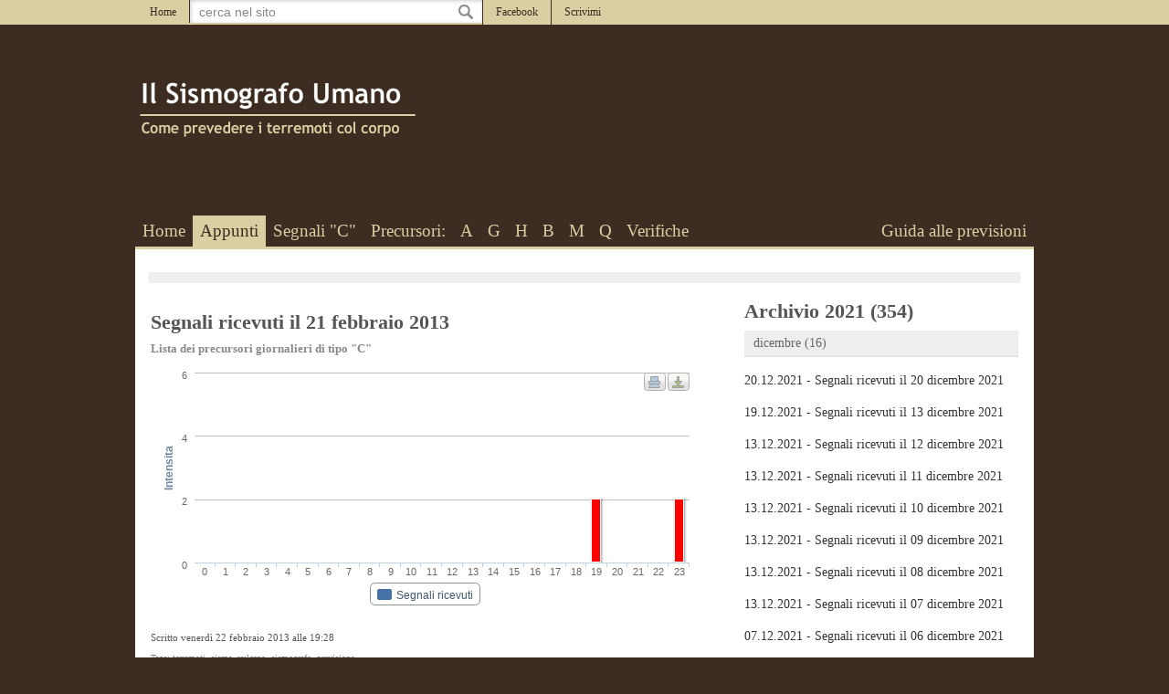

--- FILE ---
content_type: text/html; charset=UTF-8
request_url: https://www.ilsismografoumano.it/diario/81/segnali-ricevuti-il-21-febbraio-2013
body_size: 33279
content:

<!DOCTYPE html PUBLIC "-//W3C//DTD XHTML 1.0 Strict//EN" "http://www.w3.org/TR/xhtml1/DTD/xhtml1-strict.dtd">
<html>
  <head>
  
  <base href="//www.ilsismografoumano.it/" />
  
  <meta name="description" content="Lista dei precursori giornalieri di tipo C">
  <meta name="keywords" content="previsione, terremoti, romino, vulcano, vesuvio, terremoti, sisma, vulcano, sismografo, previsione">
  <meta name="copyright" content="&copy; Copyright 2012-2026 - Il Sismografo Umano. Read Legal Policy and Privacy Policy.">
  <meta http-equiv="Reply-to" content="info@ilsismografoumano.it">
  <meta http-equiv="Content-Language" content="it">
  <meta name="generator" content="GIGARTEweb.com - web@gigarte.com">
  <meta http-equiv="Content-Type" content="text/html; charset=utf-8">
  <meta name="google-site-verification" content="l26zCp207iKqCGNhbSjucOhtly875bzHpDZqfhoDS2Q" />
  <meta name="ROBOTS" content="INDEX,FOLLOW">
  <title>Segnali ricevuti il 21 febbraio 2013 @IlSismografoUmano.it</title>
  <link rel="shortcut icon" href="favicon.ico">
  
  <link rel="author" href="https://plus.google.com/u/0/106187184307586322473"/>
  
  <meta property="og:image" content="http://www.ilsismografoumano.it/images/75x75.png" />  <meta property="og:url" content="http://www.ilsismografoumano.it/diario/81/segnali-ricevuti-il-21-febbraio-2013" />  <meta property="og:title" content="Segnali ricevuti il 21 febbraio 2013 @IlSismografoUmano.it" />  <meta property="og:description" content="Lista dei precursori giornalieri di tipo C" />  <meta property="og:type" content="article" />  <meta property="fb:app_id" content="583479264999383"/>
  <meta property="fb:admins" content="1662758340,1296787986"/>

      <meta name="viewport" content="width=device-width, initial-scale=1.0, minimum-scale=1.0, maximum-scale=1.0, user-scalable=no">


      <script src="//ajax.googleapis.com/ajax/libs/jquery/1.8.2/jquery.min.js" type="text/javascript"></script>
  <script src="js/jquery.easing.js" type="text/javascript"></script>
  <script src="js/index.js" type="text/javascript"></script>
    
  <link href="css/index.css" rel="stylesheet" type="text/css" />
  
      <link href="css/responsive.css" rel="stylesheet" type="text/css" />

  <!-- FANCYBOX -->
  <script type="text/javascript" src="js/fancybox/jquery.mousewheel-3.0.6.pack.js"></script>
  <script type="text/javascript" src="js/fancybox/jquery.fancybox.js?v=2.1.0"></script>
	<link rel="stylesheet" type="text/css" href="js/fancybox/jquery.fancybox.css?v=2.1.0" media="screen" />
  
  <!-- HIGHCHARTS -->
  <script src="js/highcharts/highcharts.js"></script>
  <script src="js/highcharts/modules/exporting.js"></script>
  
  <!-- CARET -->
  <script type="text/javascript" src="js/jquery.caret.js"></script>
  
  <!-- RICERCA -->
  <script type="text/javascript" src="js/ricerca.js"></script>
  
  <!-- BROWSER FIX -->
    
  <!-- GOOGLE -->
  <script type="text/javascript" src="//maps.google.com/maps/api/js?sensor=false"></script>
      <!-- Google tag (gtag.js) -->
      <script async src="https://www.googletagmanager.com/gtag/js?id=G-LHDYT1FS4S"></script>
      <script>
          window.dataLayer = window.dataLayer || [];
          function gtag(){dataLayer.push(arguments);}
          gtag('js', new Date());

          gtag('config', 'G-LHDYT1FS4S');
      </script>
  
  <style>
      #menu a.profilo, #menu a.profilo:hover {
      background: url('uploads/foto_profilo/foto_1357921995.png') center bottom no-repeat;
  } 

    </style>
  
  </head>
  <body rel="posts">
  
  
  <div id="fb-root"></div>
<script>(function(d, s, id) {
  var js, fjs = d.getElementsByTagName(s)[0];
  if (d.getElementById(id)) return;
  js = d.createElement(s); js.id = id;
  js.src = "//connect.facebook.net/it_IT/sdk.js#xfbml=1&version=v2.4&appId=583479264999383";
  fjs.parentNode.insertBefore(js, fjs);
}(document, 'script', 'facebook-jssdk'));</script>
      
  
      <div id="body">
      
          <div id="top">
                  
              <div class="menu">
                  <div class="left">
                      <a href="home" rel="home" class="">Home</a>
                      <div id="search">
                          <input type="text" id="q" name="q" title="cerca nel sito" value="">
                          <div rel="results"></div>
                      </div>
                      <a href="//www.facebook.com/ilsismografoumano" target="_blank" rel="facebook" class="">Facebook</a>
                      <a href="mailto:info@ilsismografoumano.it" rel="scrivimi" class="">Scrivimi</a>
                      <div class="c"></div>
                  </div>
                  <div class="right">
                      
                  </div>
                  <div class="c"></div>
              </div>
              
          </div>
  
          <div id="main"> 
          
              <div class="wrap">
              
                  <div id="logo">
                      <div class="left">
                          <div class="logo"><a href="/"><img src="images/logo.png" alt="Il Sismografo Umano" title="Il Sismografo Umano"></a></div>
                          <div class="like">
                              <div class="fb-like" data-href="https://www.facebook.com/ilsismografoumano" data-send="false" data-width="150" data-show-faces="false" data-layout="button_count"></div>
                          </div>
                      </div>
                      
                      <div class="clear"></div>
                  </div>
                  
                  <div id="menu">
                          
                      <div class="left">
                          <a href="home" rel="home" class="">Home</a>
                          <a href="diario" rel="diario" class="selected                                                                         s">Appunti</a>
                          <a href="segnali" rel="segnali" class="">Segnali "C"</a>
                          <a>Precursori:</a>
                          <a href="precursori/A/primari-di-tipo-A" rel="precursori-A" class="">A</a>
                          <a href="precursori/G/primari-a-breve-termine-di-tipo-G" rel="precursori-G" class="">G</a>
                          <a href="precursori/H/primari-di-tipo-H" rel="precursori-H" class="">H</a>
                          <a href="precursori/B/primari-di-tipo-B" rel="precursori-B" class="">B</a>
                          <a href="precursori/M/primari-di-tipo-M" rel="precursori-M" class="">M</a>
                          <a href="precursori/Q/primari-di-tipo-Q" rel="precursori-Q" class="">Q</a>
                          <a href="verifiche" rel="verifiche" class="">Verifiche</a>
                          <div class="c"></div>
                      </div>
                      
                      <div class="right">
                          <a href="guida" rel="guida" class="">Guida alle previsioni</a>
                          <div class="c"></div>
                      </div>
                      
                      <div class="c"></div>
                      
                      <!--<a class="profilo" href="libro"></a>-->
        
                  </div>
                  
                  <div id="content">
                  
                      <div style="padding: 6px; margin: 10px; background: #EEE;">
                          <div class="addthis_native_toolbox" data-url="https://www.facebook.com/ilsismografoumano"></div>
                      </div>
                  

<div id="sx">

<div class="post" itemscope itemtype="http://schema.org/Article">
              <h1><a href="diario/81/segnali-ricevuti-il-21-febbraio-2013"><span itemprop="name">Segnali ricevuti il 21 febbraio 2013</span></a></h1>
              <h3>Lista dei precursori giornalieri di tipo "C"</h3>
              <script type="text/javascript">
              $(function () {
                  var chart;
                  $(document).ready(function() {
                  
                      if ( $("#graph81").attr('view') == 1 ) {
                      
                          chart = new Highcharts.Chart({
                              chart: {
                                  renderTo: 'graph81',
                                  type: 'column'
                              },
                              title: {
                                  text: ''
                              },
                              subtitle: {
                                  text: ''
                              },
                              xAxis: {
                                  categories: [0,1,2,3,4,5,6,7,8,9,10,11,12,13,14,15,16,17,18,19,20,21,22,23]
                              },
                              yAxis: {
                                  title: {
                                      text: 'Intensita'
                                  },
                                  max: 6
                              },
                              tooltip: {
                                  enabled: true,
                                  formatter: function() {
                                      return '<b>'+ this.series.name +'</b><br/>'+
                                          this.y +' (intensita)';
                                  }
                              },
                              plotOptions: {
                                  line: {
                                      dataLabels: {
                                          enabled: true
                                      },
                                      enableMouseTracking: true
                                  }
                              },
                              series: [
                              
                                              {
                                  showInLegend: true,
                                  name: 'Segnali ricevuti',
                                  data: [{y: 0, color: 'green'},{y: 0, color: 'green'},{y: 0, color: 'green'},{y: 0, color: 'green'},{y: 0, color: 'green'},{y: 0, color: 'green'},{y: 0, color: 'green'},{y: 0, color: 'green'},{y: 0, color: 'green'},{y: 0, color: 'green'},{y: 0, color: 'green'},{y: 0, color: 'green'},{y: 0, color: 'green'},{y: 0, color: 'green'},{y: 0, color: 'green'},{y: 0, color: 'green'},{y: 0, color: 'green'},{y: 0, color: 'green'},{y: 0, color: 'green'},{y: 2, color: 'red'},{y: 0, color: 'green'},{y: 0, color: 'green'},{y: 0, color: 'green'},{y: 2, color: 'red'}]
                              }
                                              
                              ],
                              
                              exporting: {
                                  enabled: true
                              }
                          });
                          
                          $("#graph81 text:contains('IlSismografoUmano.it')").hide();
                          
                      }
                      
                  });
                  
              });
              </script>
                  
              <div id="graph81" class="graph" view="1"></div>
              
              
              <p></p>
              <p rel="info"><meta itemprop="datePublished" content="2013-02-22T19:28:00+01:00">Scritto venerd&igrave; 22 febbraio 2013 alle 19:28</p>
              <div class="clear"></div>
              
              <div class="clear"></div>
              
              
              
              <p rel="tags">Tags: terremoti, sisma, vulcano, sismografo, previsione</p>
              <div class="left">
                  <!--
                  <div rel="share">
                      <div style="float: left; margin-right: 20px;">
                          <div class="fb-like" data-href="http://www.ilsismografoumano.it/diario/81/segnali-ricevuti-il-21-febbraio-2013" data-send="false" data-width="150" data-show-faces="false" data-layout="button_count"></div>
                      </div>
                      <div style="float: left; margin-right: 4px;">
                          <a href="https://twitter.com/share" class="twitter-share-button" data-url="http://www.ilsismografoumano.it/diario/81/segnali-ricevuti-il-21-febbraio-2013" data-via="IlSismografoUmano" data-lang="it">Tweet</a>
                      </div>
                      <div style="float: left;">
                          <div class="g-plusone" data-size="tall" data-annotation="inline" data-width="150" data-href="http://www.ilsismografoumano.it/diario/81/segnali-ricevuti-il-21-febbraio-2013"></div>
                      </div>
                      <div class="clear"></div>
                  </div>
                  -->
              </div>
              <div class="right">
                  
              </div>                              
              <div class="clear"></div>
          </div>
    <div id="comments">
                      <h2> commenti</h2><div class="fb-comments" data-href="http://www.ilsismografoumano.it/diario/81/segnali-ricevuti-il-21-febbraio-2013" data-width="600" data-num-posts="10"></div></div>    
</div>

<div id="dx">

    <!--
<div class="box bio">
    <h2>Sponsor & Partner</h2>
    <div class="sponsor">
    
    <p>Clicca sui loghi per visualizzare il sito ufficiale dei partner.</p>
    
<a href="http://www.rominogomme.it" target="_blank"><img src="img.php?file=uploads/posts/1/post_497.jpg&size=90" alt="romino-gomme" title="romino-gomme"></a> <a href="http://www.gigarteweb.com" target="_blank"><img src="img.php?file=uploads/posts/1/post_496.jpg&size=90" alt="gigarteweb" title="gigarteweb"></a> <a href="partecipa-alla-ricerca" target="_blank"><img src="img.php?file=uploads/posts/1/post_498.jpg&size=90" alt="spazio-disponibile-per-la-tua-pubblicit" title="spazio-disponibile-per-la-tua-pubblicit"></a>     

    </div>
    
    <p>Vuoi sostenere anche tu la ricerca?<br><a href="partecipa-alla-ricerca">Leggi ulteriori informazioni</a></p> 
</div>
-->
    <div class="post">
    

        <div id="archivio"><div class="y">
            <div class="h1">Archivio 2021 (354)</div>
            <div class="m"><a href="#" class="h2" rel="2021.12">dicembre (16)</a>
                                      <div class="posts show" rel="2021.12"><a class="p" href="diario/3655/segnali-ricevuti-il-20-dicembre-2021">20.12.2021 - Segnali ricevuti il 20 dicembre 2021</a><a class="p" href="diario/3654/segnali-ricevuti-il-13-dicembre-2021">19.12.2021 - Segnali ricevuti il 13 dicembre 2021</a><a class="p" href="diario/3653/segnali-ricevuti-il-12-dicembre-2021">13.12.2021 - Segnali ricevuti il 12 dicembre 2021</a><a class="p" href="diario/3652/segnali-ricevuti-il-11-dicembre-2021">13.12.2021 - Segnali ricevuti il 11 dicembre 2021</a><a class="p" href="diario/3651/segnali-ricevuti-il-10-dicembre-2021">13.12.2021 - Segnali ricevuti il 10 dicembre 2021</a><a class="p" href="diario/3650/segnali-ricevuti-il-09-dicembre-2021">13.12.2021 - Segnali ricevuti il 09 dicembre 2021</a><a class="p" href="diario/3649/segnali-ricevuti-il-08-dicembre-2021">13.12.2021 - Segnali ricevuti il 08 dicembre 2021</a><a class="p" href="diario/3648/segnali-ricevuti-il-07-dicembre-2021">13.12.2021 - Segnali ricevuti il 07 dicembre 2021</a><a class="p" href="diario/3647/segnali-ricevuti-il-06-dicembre-2021">07.12.2021 - Segnali ricevuti il 06 dicembre 2021</a><a class="p" href="diario/3646/segnali-ricevuti-il-05-dicembre-2021">07.12.2021 - Segnali ricevuti il 05 dicembre 2021</a><a class="p" href="diario/3645/segnali-ricevuti-il-04-dicembre-2021">07.12.2021 - Segnali ricevuti il 04 dicembre 2021</a><a class="p" href="diario/3643/segnali-ricevuti-il-03-dicembre-2021">04.12.2021 - Segnali ricevuti il 03 dicembre 2021</a><a class="p" href="diario/3642/segnali-ricevuti-il-02-dicembre-2021">04.12.2021 - Segnali ricevuti il 02 dicembre 2021</a><a class="p" href="diario/3641/segnali-ricevuti-il-01-dicembre-2021">04.12.2021 - Segnali ricevuti il 01 dicembre 2021</a><a class="p" href="diario/3640/segnali-ricevuti-il-30-novembre-2021">04.12.2021 - Segnali ricevuti il 30 novembre 2021</a><a class="p" href="diario/3639/segnali-ricevuti-il-29-novembre-2021">04.12.2021 - Segnali ricevuti il 29 novembre 2021</a></div><a href="#" class="h2" rel="2021.11">novembre (32)</a>
                                      <div class="posts show" rel="2021.11"><a class="p" href="diario/3638/segnali-ricevuti-il-28-novembre-2021">29.11.2021 - Segnali ricevuti il 28 novembre 2021</a><a class="p" href="diario/3637/segnali-ricevuti-il-27-novembre-2021">29.11.2021 - Segnali ricevuti il 27 novembre 2021</a><a class="p" href="diario/3636/segnali-ricevuti-il-26-novembre-2021">29.11.2021 - Segnali ricevuti il 26 novembre 2021</a><a class="p" href="diario/3635/segnali-ricevuti-il-25-novembre-2021">29.11.2021 - Segnali ricevuti il 25 novembre 2021</a><a class="p" href="diario/3634/segnali-ricevuti-il-24-novembre-2021">29.11.2021 - Segnali ricevuti il 24 novembre 2021</a><a class="p" href="diario/3633/segnali-ricevuti-il-23-novembre-2021">29.11.2021 - Segnali ricevuti il 23 novembre 2021</a><a class="p" href="diario/3632/segnali-ricevuti-il-22-novembre-2021">23.11.2021 - Segnali ricevuti il 22 novembre 2021</a><a class="p" href="diario/3631/segnali-ricevuti-il-21-novembre-2021">23.11.2021 - Segnali ricevuti il 21 novembre 2021</a><a class="p" href="diario/3630/segnali-ricevuti-il-20-novembre-2021">23.11.2021 - Segnali ricevuti il 20 novembre 2021</a><a class="p" href="diario/3629/segnali-ricevuti-il-19-novembre-2021">23.11.2021 - Segnali ricevuti il 19 novembre 2021</a><a class="p" href="diario/3628/segnali-ricevuti-il-18-novembre-2021">23.11.2021 - Segnali ricevuti il 18 novembre 2021</a><a class="p" href="diario/3627/segnali-ricevuti-il-17-novembre-2021">18.11.2021 - Segnali ricevuti il 17 novembre 2021</a><a class="p" href="diario/3626/segnali-ricevuti-il-16-novembre-2021">18.11.2021 - Segnali ricevuti il 16 novembre 2021</a><a class="p" href="diario/3625/segnali-ricevuti-il-15-novembre-2021">18.11.2021 - Segnali ricevuti il 15 novembre 2021</a><a class="p" href="diario/3624/segnali-ricevuti-il-14-novembre-2021">18.11.2021 - Segnali ricevuti il 14 novembre 2021</a><a class="p" href="diario/3623/segnali-ricevuti-il-13-novembre-2021">18.11.2021 - Segnali ricevuti il 13 novembre 2021</a><a class="p" href="diario/3622/segnali-ricevuti-il-12-novembre-2021">18.11.2021 - Segnali ricevuti il 12 novembre 2021</a><a class="p" href="diario/3621/segnali-ricevuti-il-11-novembre-2021">12.11.2021 - Segnali ricevuti il 11 novembre 2021</a><a class="p" href="diario/3620/segnali-ricevuti-il-10-novembre-2021">12.11.2021 - Segnali ricevuti il 10 novembre 2021</a><a class="p" href="diario/3619/segnali-ricevuti-il-09-novembre-2021">12.11.2021 - Segnali ricevuti il 09 novembre 2021</a><a class="p" href="diario/3618/segnali-ricevuti-il-08-novembre-2021">12.11.2021 - Segnali ricevuti il 08 novembre 2021</a><a class="p" href="diario/3617/segnali-ricevuti-il-07-novembre-2021">12.11.2021 - Segnali ricevuti il 07 novembre 2021</a><a class="p" href="diario/3614/segnali-ricevuti-il-06-novembre-2021">08.11.2021 - Segnali ricevuti il 06 novembre 2021</a><a class="p" href="diario/3613/segnali-ricevuti-il-05-novembre-2021">08.11.2021 - Segnali ricevuti il 05 novembre 2021</a><a class="p" href="diario/3612/segnali-ricevuti-il-04-novembre-2021">08.11.2021 - Segnali ricevuti il 04 novembre 2021</a><a class="p" href="diario/3611/segnali-ricevuti-il-03-novembre-2021">08.11.2021 - Segnali ricevuti il 03 novembre 2021</a><a class="p" href="diario/3610/segnali-ricevuti-il-02-novembre-2021">08.11.2021 - Segnali ricevuti il 02 novembre 2021</a><a class="p" href="diario/3609/segnali-ricevuti-il-01-novembre-2021">02.11.2021 - Segnali ricevuti il 01 novembre 2021</a><a class="p" href="diario/3608/segnali-ricevuti-il-31-ottobre-2021">02.11.2021 - Segnali ricevuti il 31 ottobre 2021</a><a class="p" href="diario/3607/segnali-ricevuti-il-30-ottobre-2021">02.11.2021 - Segnali ricevuti il 30 ottobre 2021</a><a class="p" href="diario/3606/segnali-ricevuti-il-29-ottobre-2021">02.11.2021 - Segnali ricevuti il 29 ottobre 2021</a><a class="p" href="diario/3605/segnali-ricevuti-il-28-ottobre-2021">02.11.2021 - Segnali ricevuti il 28 ottobre 2021</a></div><a href="#" class="h2" rel="2021.10">ottobre (30)</a>
                                      <div class="posts " rel="2021.10"><a class="p" href="diario/3604/segnali-ricevuti-il-27-ottobre-2021">28.10.2021 - Segnali ricevuti il 27 ottobre 2021</a><a class="p" href="diario/3603/segnali-ricevuti-il-26-ottobre-2021">28.10.2021 - Segnali ricevuti il 26 ottobre 2021</a><a class="p" href="diario/3602/segnali-ricevuti-il-25-ottobre-2021">28.10.2021 - Segnali ricevuti il 25 ottobre 2021</a><a class="p" href="diario/3601/segnali-ricevuti-il-24-ottobre-2021">28.10.2021 - Segnali ricevuti il 24 ottobre 2021</a><a class="p" href="diario/3600/segnali-ricevuti-il-23-ottobre-2021">28.10.2021 - Segnali ricevuti il 23 ottobre 2021</a><a class="p" href="diario/3599/segnali-ricevuti-il-22-ottobre-2021">23.10.2021 - Segnali ricevuti il 22 ottobre 2021</a><a class="p" href="diario/3598/segnali-ricevuti-il-21-ottobre-2021">23.10.2021 - Segnali ricevuti il 21 ottobre 2021</a><a class="p" href="diario/3597/segnali-ricevuti-il-20-ottobre-2021">23.10.2021 - Segnali ricevuti il 20 ottobre 2021</a><a class="p" href="diario/3596/segnali-ricevuti-il-19-ottobre-2021">23.10.2021 - Segnali ricevuti il 19 ottobre 2021</a><a class="p" href="diario/3595/segnali-ricevuti-il-18-ottobre-2021">23.10.2021 - Segnali ricevuti il 18 ottobre 2021</a><a class="p" href="diario/3594/segnali-ricevuti-il-17-ottobre-2021">23.10.2021 - Segnali ricevuti il 17 ottobre 2021</a><a class="p" href="diario/3593/segnali-ricevuti-il-16-ottobre-2021">18.10.2021 - Segnali ricevuti il 16 ottobre 2021</a><a class="p" href="diario/3592/segnali-ricevuti-il-15-ottobre-2021">18.10.2021 - Segnali ricevuti il 15 ottobre 2021</a><a class="p" href="diario/3591/segnali-ricevuti-il-14-ottobre-2021">18.10.2021 - Segnali ricevuti il 14 ottobre 2021</a><a class="p" href="diario/3590/segnali-ricevuti-il-13-ottobre-2021">18.10.2021 - Segnali ricevuti il 13 ottobre 2021</a><a class="p" href="diario/3589/segnali-ricevuti-il-12-ottobre-2021">18.10.2021 - Segnali ricevuti il 12 ottobre 2021</a><a class="p" href="diario/3588/segnali-ricevuti-il-11-ottobre-2021">18.10.2021 - Segnali ricevuti il 11 ottobre 2021</a><a class="p" href="diario/3587/segnali-ricevuti-il-10-ottobre-2021">18.10.2021 - Segnali ricevuti il 10 ottobre 2021</a><a class="p" href="diario/3586/segnali-ricevuti-il-09-ottobre-2021">10.10.2021 - Segnali ricevuti il 09 ottobre 2021</a><a class="p" href="diario/3585/segnali-ricevuti-il-08-ottobre-2021">10.10.2021 - Segnali ricevuti il 08 ottobre 2021</a><a class="p" href="diario/3584/segnali-ricevuti-il-07-ottobre-2021">10.10.2021 - Segnali ricevuti il 07 ottobre 2021</a><a class="p" href="diario/3583/segnali-ricevuti-il-06-ottobre-2021">10.10.2021 - Segnali ricevuti il 06 ottobre 2021</a><a class="p" href="diario/3582/segnali-ricevuti-il-05-ottobre-2021">10.10.2021 - Segnali ricevuti il 05 ottobre 2021</a><a class="p" href="diario/3581/segnali-ricevuti-il-04-ottobre-2021">10.10.2021 - Segnali ricevuti il 04 ottobre 2021</a><a class="p" href="diario/3579/segnali-ricevuti-il-03-ottobre-2021">04.10.2021 - Segnali ricevuti il 03 ottobre 2021</a><a class="p" href="diario/3578/segnali-ricevuti-il-02-ottobre-2021">04.10.2021 - Segnali ricevuti il 02 ottobre 2021</a><a class="p" href="diario/3577/segnali-ricevuti-il-01-ottobre-2021">04.10.2021 - Segnali ricevuti il 01 ottobre 2021</a><a class="p" href="diario/3576/segnali-ricevuti-il-30-settembre-2021">04.10.2021 - Segnali ricevuti il 30 settembre 2021</a><a class="p" href="diario/3575/segnali-ricevuti-il-29-settembre-2021">04.10.2021 - Segnali ricevuti il 29 settembre 2021</a><a class="p" href="diario/3574/segnali-ricevuti-il-28-settembre-2021">04.10.2021 - Segnali ricevuti il 28 settembre 2021</a></div><a href="#" class="h2" rel="2021.9">settembre (29)</a>
                                      <div class="posts " rel="2021.9"><a class="p" href="diario/3573/segnali-ricevuti-il-27-settembre-2021">28.09.2021 - Segnali ricevuti il 27 settembre 2021</a><a class="p" href="diario/3572/segnali-ricevuti-il-26-settembre-2021">28.09.2021 - Segnali ricevuti il 26 settembre 2021</a><a class="p" href="diario/3571/segnali-ricevuti-il-25-settembre-2021">28.09.2021 - Segnali ricevuti il 25 settembre 2021</a><a class="p" href="diario/3570/segnali-ricevuti-il-24-settembre-2021">28.09.2021 - Segnali ricevuti il 24 settembre 2021</a><a class="p" href="diario/3569/segnali-ricevuti-il-23-settembre-2021">28.09.2021 - Segnali ricevuti il 23 settembre 2021</a><a class="p" href="diario/3568/segnali-ricevuti-il-22-settembre-2021">28.09.2021 - Segnali ricevuti il 22 settembre 2021</a><a class="p" href="diario/3567/segnali-ricevuti-il-21-settembre-2021">22.09.2021 - Segnali ricevuti il 21 settembre 2021</a><a class="p" href="diario/3566/segnali-ricevuti-il-20-settembre-2021">22.09.2021 - Segnali ricevuti il 20 settembre 2021</a><a class="p" href="diario/3565/segnali-ricevuti-il-19-settembre-2021">22.09.2021 - Segnali ricevuti il 19 settembre 2021</a><a class="p" href="diario/3564/segnali-ricevuti-il-18-settembre-2021">22.09.2021 - Segnali ricevuti il 18 settembre 2021</a><a class="p" href="diario/3563/segnali-ricevuti-il-17-settembre-2021">22.09.2021 - Segnali ricevuti il 17 settembre 2021</a><a class="p" href="diario/3562/segnali-ricevuti-il-16-settembre-2021">22.09.2021 - Segnali ricevuti il 16 settembre 2021</a><a class="p" href="diario/3561/segnali-ricevuti-il-15-settembre-2021">16.09.2021 - Segnali ricevuti il 15 settembre 2021</a><a class="p" href="diario/3560/segnali-ricevuti-il-14-settembre-2021">16.09.2021 - Segnali ricevuti il 14 settembre 2021</a><a class="p" href="diario/3559/segnali-ricevuti-il-13-settembre-2021">16.09.2021 - Segnali ricevuti il 13 settembre 2021</a><a class="p" href="diario/3558/segnali-ricevuti-il-12-settembre-2021">16.09.2021 - Segnali ricevuti il 12 settembre 2021</a><a class="p" href="diario/3557/segnali-ricevuti-il-11-settembre-2021">16.09.2021 - Segnali ricevuti il 11 settembre 2021</a><a class="p" href="diario/3556/segnali-ricevuti-il-10-settembre-2021">16.09.2021 - Segnali ricevuti il 10 settembre 2021</a><a class="p" href="diario/3555/segnali-ricevuti-il-09-settembre-2021">10.09.2021 - Segnali ricevuti il 09 settembre 2021</a><a class="p" href="diario/3554/segnali-ricevuti-il-08-settembre-2021">10.09.2021 - Segnali ricevuti il 08 settembre 2021</a><a class="p" href="diario/3553/segnali-ricevuti-il-07-settembre-2021">10.09.2021 - Segnali ricevuti il 07 settembre 2021</a><a class="p" href="diario/3552/segnali-ricevuti-il-06-settembre-2021">10.09.2021 - Segnali ricevuti il 06 settembre 2021</a><a class="p" href="diario/3551/segnali-ricevuti-il-05-settembre-2021">10.09.2021 - Segnali ricevuti il 05 settembre 2021</a><a class="p" href="diario/3550/segnali-ricevuti-il-04-settembre-2021">10.09.2021 - Segnali ricevuti il 04 settembre 2021</a><a class="p" href="diario/3549/segnali-ricevuti-il-03-settembre-2021">04.09.2021 - Segnali ricevuti il 03 settembre 2021</a><a class="p" href="diario/3548/segnali-ricevuti-il-02-settembre-2021">04.09.2021 - Segnali ricevuti il 02 settembre 2021</a><a class="p" href="diario/3547/segnali-ricevuti-il-01-settembre-2021">04.09.2021 - Segnali ricevuti il 01 settembre 2021</a><a class="p" href="diario/3546/segnali-ricevuti-il-31-agosto-2021">04.09.2021 - Segnali ricevuti il 31 agosto 2021</a><a class="p" href="diario/3545/segnali-ricevuti-il-30-agosto-2021">04.09.2021 - Segnali ricevuti il 30 agosto 2021</a></div><a href="#" class="h2" rel="2021.8">agosto (31)</a>
                                      <div class="posts " rel="2021.8"><a class="p" href="diario/3543/segnali-ricevuti-il-29-agosto-2021">30.08.2021 - Segnali ricevuti il 29 agosto 2021</a><a class="p" href="diario/3542/segnali-ricevuti-il-28-agosto-2021">30.08.2021 - Segnali ricevuti il 28 agosto 2021</a><a class="p" href="diario/3541/segnali-ricevuti-il-27-agosto-2021">30.08.2021 - Segnali ricevuti il 27 agosto 2021</a><a class="p" href="diario/3539/segnali-ricevuti-il-26-agosto-2021">30.08.2021 - Segnali ricevuti il 26 agosto 2021</a><a class="p" href="diario/3538/segnali-ricevuti-il-25-agosto-2021">30.08.2021 - Segnali ricevuti il 25 agosto 2021</a><a class="p" href="diario/3537/segnali-ricevuti-il-24-agosto-2021">25.08.2021 - Segnali ricevuti il 24 agosto 2021</a><a class="p" href="diario/3536/segnali-ricevuti-il-23-agosto-2021">25.08.2021 - Segnali ricevuti il 23 agosto 2021</a><a class="p" href="diario/3535/segnali-ricevuti-il-22-agosto-2021">25.08.2021 - Segnali ricevuti il 22 agosto 2021</a><a class="p" href="diario/3534/segnali-ricevuti-il-21-agosto-2021">22.08.2021 - Segnali ricevuti il 21 agosto 2021</a><a class="p" href="diario/3533/segnali-ricevuti-il-20-agosto-2021">22.08.2021 - Segnali ricevuti il 20 agosto 2021</a><a class="p" href="diario/3532/segnali-ricevuti-il-19-agosto-2021">22.08.2021 - Segnali ricevuti il 19 agosto 2021</a><a class="p" href="diario/3531/segnali-ricevuti-il-18-agosto-2021">22.08.2021 - Segnali ricevuti il 18 agosto 2021</a><a class="p" href="diario/3530/segnali-ricevuti-il-17-agosto-2021">22.08.2021 - Segnali ricevuti il 17 agosto 2021</a><a class="p" href="diario/3529/segnali-ricevuti-il-16-agosto-2021">17.08.2021 - Segnali ricevuti il 16 agosto 2021</a><a class="p" href="diario/3528/segnali-ricevuti-il-15-agosto-2021">17.08.2021 - Segnali ricevuti il 15 agosto 2021</a><a class="p" href="diario/3527/segnali-ricevuti-il-14-agosto-2021">17.08.2021 - Segnali ricevuti il 14 agosto 2021</a><a class="p" href="diario/3526/segnali-ricevuti-il-13-agosto-2021">17.08.2021 - Segnali ricevuti il 13 agosto 2021</a><a class="p" href="diario/3525/segnali-ricevuti-il-12-agosto-2021">17.08.2021 - Segnali ricevuti il 12 agosto 2021</a><a class="p" href="diario/3524/segnali-ricevuti-il-11-agosto-2021">17.08.2021 - Segnali ricevuti il 11 agosto 2021</a><a class="p" href="diario/3523/segnali-ricevuti-il-10-agosto-2021">17.08.2021 - Segnali ricevuti il 10 agosto 2021</a><a class="p" href="diario/3522/segnali-ricevuti-il-09-agosto-2021">10.08.2021 - Segnali ricevuti il 09 agosto 2021</a><a class="p" href="diario/3521/segnali-ricevuti-il-08-agosto-2021">10.08.2021 - Segnali ricevuti il 08 agosto 2021</a><a class="p" href="diario/3520/segnali-ricevuti-il-07-agosto-2021">10.08.2021 - Segnali ricevuti il 07 agosto 2021</a><a class="p" href="diario/3518/segnali-ricevuti-il-06-agosto-2021">10.08.2021 - Segnali ricevuti il 06 agosto 2021</a><a class="p" href="diario/3517/segnali-ricevuti-il-05-agosto-2021">10.08.2021 - Segnali ricevuti il 05 agosto 2021</a><a class="p" href="diario/3516/segnali-ricevuti-il-04-agosto-2021">10.08.2021 - Segnali ricevuti il 04 agosto 2021</a><a class="p" href="diario/3515/segnali-ricevuti-il-03-agosto-2021">04.08.2021 - Segnali ricevuti il 03 agosto 2021</a><a class="p" href="diario/3513/segnali-ricevuti-il-02-agosto-2021">04.08.2021 - Segnali ricevuti il 02 agosto 2021</a><a class="p" href="diario/3514/segnali-ricevuti-il-01-agosto-2021">04.08.2021 - Segnali ricevuti il 01 agosto 2021</a><a class="p" href="diario/3512/segnali-ricevuti-il-31-luglio-2021">04.08.2021 - Segnali ricevuti il 31 luglio 2021</a><a class="p" href="diario/3511/segnali-ricevuti-il-30-luglio-2021">04.08.2021 - Segnali ricevuti il 30 luglio 2021</a></div><a href="#" class="h2" rel="2021.7">luglio (32)</a>
                                      <div class="posts " rel="2021.7"><a class="p" href="diario/3509/segnali-ricevuti-il-29-luglio-2021">30.07.2021 - Segnali ricevuti il 29 luglio 2021</a><a class="p" href="diario/3508/segnali-ricevuti-il-28-luglio-2021">30.07.2021 - Segnali ricevuti il 28 luglio 2021</a><a class="p" href="diario/3507/segnali-ricevuti-il-27-luglio-2021">30.07.2021 - Segnali ricevuti il 27 luglio 2021</a><a class="p" href="diario/3506/segnali-ricevuti-il-26-luglio-2021">30.07.2021 - Segnali ricevuti il 26 luglio 2021</a><a class="p" href="diario/3505/segnali-ricevuti-il-25-luglio-2021">30.07.2021 - Segnali ricevuti il 25 luglio 2021</a><a class="p" href="diario/3504/segnali-ricevuti-il-24-luglio-2021">30.07.2021 - Segnali ricevuti il 24 luglio 2021</a><a class="p" href="diario/3503/segnali-ricevuti-il-23-luglio-2021">24.07.2021 - Segnali ricevuti il 23 luglio 2021</a><a class="p" href="diario/3502/segnali-ricevuti-il-22-luglio-2021">24.07.2021 - Segnali ricevuti il 22 luglio 2021</a><a class="p" href="diario/3501/segnali-ricevuti-il-21-luglio-2021">24.07.2021 - Segnali ricevuti il 21 luglio 2021</a><a class="p" href="diario/3500/segnali-ricevuti-il-20-luglio-2021">24.07.2021 - Segnali ricevuti il 20 luglio 2021</a><a class="p" href="diario/3499/segnali-ricevuti-il-19-luglio-2021">23.07.2021 - Segnali ricevuti il 19 luglio 2021</a><a class="p" href="diario/3498/segnali-ricevuti-il-18-luglio-2021">23.07.2021 - Segnali ricevuti il 18 luglio 2021</a><a class="p" href="diario/3497/segnali-ricevuti-il-17-luglio-2021">23.07.2021 - Segnali ricevuti il 17 luglio 2021</a><a class="p" href="diario/3495/segnali-ricevuti-il-16-luglio-2021">16.07.2021 - Segnali ricevuti il 16 luglio 2021</a><a class="p" href="diario/3496/segnali-ricevuti-il-15-luglio-2021">16.07.2021 - Segnali ricevuti il 15 luglio 2021</a><a class="p" href="diario/3494/segnali-ricevuti-il-14-luglio-2021">16.07.2021 - Segnali ricevuti il 14 luglio 2021</a><a class="p" href="diario/3493/segnali-ricevuti-il-13-luglio-2021">16.07.2021 - Segnali ricevuti il 13 luglio 2021</a><a class="p" href="diario/3491/segnali-ricevuti-il-12-luglio-2021">13.07.2021 - Segnali ricevuti il 12 luglio 2021</a><a class="p" href="diario/3490/segnali-ricevuti-il-11-luglio-2021">13.07.2021 - Segnali ricevuti il 11 luglio 2021</a><a class="p" href="diario/3489/segnali-ricevuti-il-10-luglio-2021">13.07.2021 - Segnali ricevuti il 10 luglio 2021</a><a class="p" href="diario/3488/segnali-ricevuti-il-09-luglio-2021">13.07.2021 - Segnali ricevuti il 09 luglio 2021</a><a class="p" href="diario/3487/segnali-ricevuti-il-08-luglio-2021">13.07.2021 - Segnali ricevuti il 08 luglio 2021</a><a class="p" href="diario/3486/segnali-ricevuti-il-07-luglio-2021">08.07.2021 - Segnali ricevuti il 07 luglio 2021</a><a class="p" href="diario/3485/segnali-ricevuti-il-06-luglio-2021">08.07.2021 - Segnali ricevuti il 06 luglio 2021</a><a class="p" href="diario/3484/segnali-ricevuti-il-05-luglio-2021">08.07.2021 - Segnali ricevuti il 05 luglio 2021</a><a class="p" href="diario/3483/segnali-ricevuti-il-04-luglio-2021">08.07.2021 - Segnali ricevuti il 04 luglio 2021</a><a class="p" href="diario/3482/segnali-ricevuti-il-03-luglio-2021">08.07.2021 - Segnali ricevuti il 03 luglio 2021</a><a class="p" href="diario/3481/segnali-ricevuti-il-02-luglio-2021">08.07.2021 - Segnali ricevuti il 02 luglio 2021</a><a class="p" href="diario/3480/segnali-ricevuti-il-01-luglio-2021">02.07.2021 - Segnali ricevuti il 01 luglio 2021</a><a class="p" href="diario/3479/segnali-ricevuti-il-30-giugno-2021">02.07.2021 - Segnali ricevuti il 30 giugno 2021</a><a class="p" href="diario/3478/segnali-ricevuti-il-29-giugno-2021">02.07.2021 - Segnali ricevuti il 29 giugno 2021</a><a class="p" href="diario/3477/segnali-ricevuti-il-28-giugno-2021">02.07.2021 - Segnali ricevuti il 28 giugno 2021</a></div><a href="#" class="h2" rel="2021.6">giugno (28)</a>
                                      <div class="posts " rel="2021.6"><a class="p" href="diario/3475/segnali-ricevuti-il-27-giugno-2021">28.06.2021 - Segnali ricevuti il 27 giugno 2021</a><a class="p" href="diario/3474/segnali-ricevuti-il-26-giugno-2021">28.06.2021 - Segnali ricevuti il 26 giugno 2021</a><a class="p" href="diario/3473/segnali-ricevuti-il-25-giugno-2021">28.06.2021 - Segnali ricevuti il 25 giugno 2021</a><a class="p" href="diario/3472/segnali-ricevuti-il-24-giugno-2021">28.06.2021 - Segnali ricevuti il 24 giugno 2021</a><a class="p" href="diario/3471/segnali-ricevuti-il-23-giugno-2021">28.06.2021 - Segnali ricevuti il 23 giugno 2021</a><a class="p" href="diario/3470/segnali-ricevuti-il-22-giugno-2021">28.06.2021 - Segnali ricevuti il 22 giugno 2021</a><a class="p" href="diario/3469/segnali-ricevuti-il-21-giugno-2021">22.06.2021 - Segnali ricevuti il 21 giugno 2021</a><a class="p" href="diario/3468/segnali-ricevuti-il-20-giugno-2021">22.06.2021 - Segnali ricevuti il 20 giugno 2021</a><a class="p" href="diario/3467/segnali-ricevuti-il-19-giugno-2021">22.06.2021 - Segnali ricevuti il 19 giugno 2021</a><a class="p" href="diario/3466/segnali-ricevuti-il-18-giugno-2021">22.06.2021 - Segnali ricevuti il 18 giugno 2021</a><a class="p" href="diario/3465/segnali-ricevuti-il-17-giugno-2021">22.06.2021 - Segnali ricevuti il 17 giugno 2021</a><a class="p" href="diario/3464/segnali-ricevuti-il-16-giugno-2021">22.06.2021 - Segnali ricevuti il 16 giugno 2021</a><a class="p" href="diario/3463/segnali-ricevuti-il-15-giugno-2021">16.06.2021 - Segnali ricevuti il 15 giugno 2021</a><a class="p" href="diario/3462/segnali-ricevuti-il-14-giugno-2021">16.06.2021 - Segnali ricevuti il 14 giugno 2021</a><a class="p" href="diario/3461/segnali-ricevuti-il-13-giugno-2021">16.06.2021 - Segnali ricevuti il 13 giugno 2021</a><a class="p" href="diario/3460/segnali-ricevuti-il-12-giugno-2021">16.06.2021 - Segnali ricevuti il 12 giugno 2021</a><a class="p" href="diario/3459/segnali-ricevuti-il-11-giugno-2021">16.06.2021 - Segnali ricevuti il 11 giugno 2021</a><a class="p" href="diario/3458/segnali-ricevuti-il-10-giugno-2021">16.06.2021 - Segnali ricevuti il 10 giugno 2021</a><a class="p" href="diario/3457/segnali-ricevuti-il-09-giugno-2021">10.06.2021 - Segnali ricevuti il 09 giugno 2021</a><a class="p" href="diario/3456/segnali-ricevuti-il-08-giugno-2021">10.06.2021 - Segnali ricevuti il 08 giugno 2021</a><a class="p" href="diario/3455/segnali-ricevuti-il-07-giugno-2021">10.06.2021 - Segnali ricevuti il 07 giugno 2021</a><a class="p" href="diario/3454/segnali-ricevuti-il-06-giugno-2021">10.06.2021 - Segnali ricevuti il 06 giugno 2021</a><a class="p" href="diario/3453/segnali-ricevuti-il-05-giugno-2021">10.06.2021 - Segnali ricevuti il 05 giugno 2021</a><a class="p" href="diario/3451/segnali-ricevuti-il-04-giugno-2021">05.06.2021 - Segnali ricevuti il 04 giugno 2021</a><a class="p" href="diario/3450/segnali-ricevuti-il-03-giugno-2021">05.06.2021 - Segnali ricevuti il 03 giugno 2021</a><a class="p" href="diario/3449/segnali-ricevuti-il-02-giugno-2021">05.06.2021 - Segnali ricevuti il 02 giugno 2021</a><a class="p" href="diario/3448/segnali-ricevuti-il-01-giugno-2021">05.06.2021 - Segnali ricevuti il 01 giugno 2021</a><a class="p" href="diario/3447/segnali-ricevuti-il-31-maggio-2021">05.06.2021 - Segnali ricevuti il 31 maggio 2021</a></div><a href="#" class="h2" rel="2021.5">maggio (35)</a>
                                      <div class="posts " rel="2021.5"><a class="p" href="diario/3446/segnali-ricevuti-il-30-maggio-2021">31.05.2021 - Segnali ricevuti il 30 maggio 2021</a><a class="p" href="diario/3445/segnali-ricevuti-il-29-maggio-2021">31.05.2021 - Segnali ricevuti il 29 maggio 2021</a><a class="p" href="diario/3444/segnali-ricevuti-il-28-maggio-2021">31.05.2021 - Segnali ricevuti il 28 maggio 2021</a><a class="p" href="diario/3443/segnali-ricevuti-il-27-maggio-2021">31.05.2021 - Segnali ricevuti il 27 maggio 2021</a><a class="p" href="diario/3442/segnali-ricevuti-il-26-maggio-2021">31.05.2021 - Segnali ricevuti il 26 maggio 2021</a><a class="p" href="diario/3441/segnali-ricevuti-il-25-maggio-2021">31.05.2021 - Segnali ricevuti il 25 maggio 2021</a><a class="p" href="diario/3440/segnali-ricevuti-il-24-maggio-2021">25.05.2021 - Segnali ricevuti il 24 maggio 2021</a><a class="p" href="diario/3439/segnali-ricevuti-il-23-maggio-2021">25.05.2021 - Segnali ricevuti il 23 maggio 2021</a><a class="p" href="diario/3438/segnali-ricevuti-il-22-maggio-2021">25.05.2021 - Segnali ricevuti il 22 maggio 2021</a><a class="p" href="diario/3437/segnali-ricevuti-il-21-maggio-2021">25.05.2021 - Segnali ricevuti il 21 maggio 2021</a><a class="p" href="diario/3436/segnali-ricevuti-il-20-maggio-2021">25.05.2021 - Segnali ricevuti il 20 maggio 2021</a><a class="p" href="diario/3435/segnali-ricevuti-il-19-maggio-2021">25.05.2021 - Segnali ricevuti il 19 maggio 2021</a><a class="p" href="diario/3434/segnali-ricevuti-il-18-maggio-2021">19.05.2021 - Segnali ricevuti il 18 maggio 2021</a><a class="p" href="diario/3433/segnali-ricevuti-il-17-maggio-2021">19.05.2021 - Segnali ricevuti il 17 maggio 2021</a><a class="p" href="diario/3432/segnali-ricevuti-il-16-maggio-2021">19.05.2021 - Segnali ricevuti il 16 maggio 2021</a><a class="p" href="diario/3431/segnali-ricevuti-il-15-maggio-2021">19.05.2021 - Segnali ricevuti il 15 maggio 2021</a><a class="p" href="diario/3430/segnali-ricevuti-il-14-maggio-2021">19.05.2021 - Segnali ricevuti il 14 maggio 2021</a><a class="p" href="diario/3429/segnali-ricevuti-il-13-maggio-2021">19.05.2021 - Segnali ricevuti il 13 maggio 2021</a><a class="p" href="diario/3428/segnali-ricevuti-il-12-maggio-2021">13.05.2021 - Segnali ricevuti il 12 maggio 2021</a><a class="p" href="diario/3427/segnali-ricevuti-il-11-maggio-2021">13.05.2021 - Segnali ricevuti il 11 maggio 2021</a><a class="p" href="diario/3426/segnali-ricevuti-il-10-maggio-2021">13.05.2021 - Segnali ricevuti il 10 maggio 2021</a><a class="p" href="diario/3425/segnali-ricevuti-il-09-maggio-2021">13.05.2021 - Segnali ricevuti il 09 maggio 2021</a><a class="p" href="diario/3424/segnali-ricevuti-il-08-maggio-2021">13.05.2021 - Segnali ricevuti il 08 maggio 2021</a><a class="p" href="diario/3422/segnali-ricevuti-il-07-maggio-2021">08.05.2021 - Segnali ricevuti il 07 maggio 2021</a><a class="p" href="diario/3421/segnali-ricevuti-il-06-maggio-2021">08.05.2021 - Segnali ricevuti il 06 maggio 2021</a><a class="p" href="diario/3420/segnali-ricevuti-il-05-maggio-2021">08.05.2021 - Segnali ricevuti il 05 maggio 2021</a><a class="p" href="diario/3419/segnali-ricevuti-il-04-maggio-2021">08.05.2021 - Segnali ricevuti il 04 maggio 2021</a><a class="p" href="diario/3418/segnali-ricevuti-il-03-maggio-2021">08.05.2021 - Segnali ricevuti il 03 maggio 2021</a><a class="p" href="diario/3417/segnali-ricevuti-il-02-maggio-2021">08.05.2021 - Segnali ricevuti il 02 maggio 2021</a><a class="p" href="diario/3416/segnali-ricevuti-il-01-maggio-2021">02.05.2021 - Segnali ricevuti il 01 maggio 2021</a><a class="p" href="diario/3415/segnali-ricevuti-il-30-aprile-2021">02.05.2021 - Segnali ricevuti il 30 aprile 2021</a><a class="p" href="diario/3414/segnali-ricevuti-il-29-aprile-2021">02.05.2021 - Segnali ricevuti il 29 aprile 2021</a><a class="p" href="diario/3413/segnali-ricevuti-il-28-aprile-2021">02.05.2021 - Segnali ricevuti il 28 aprile 2021</a><a class="p" href="diario/3412/segnali-ricevuti-il-27-aprile-2021">02.05.2021 - Segnali ricevuti il 27 aprile 2021</a><a class="p" href="diario/3411/segnali-ricevuti-il-26-aprile-2021">02.05.2021 - Segnali ricevuti il 26 aprile 2021</a></div><a href="#" class="h2" rel="2021.4">aprile (28)</a>
                                      <div class="posts " rel="2021.4"><a class="p" href="diario/3410/segnali-ricevuti-il-25-aprile-2021">26.04.2021 - Segnali ricevuti il 25 aprile 2021</a><a class="p" href="diario/3409/segnali-ricevuti-il-24-aprile-2021">26.04.2021 - Segnali ricevuti il 24 aprile 2021</a><a class="p" href="diario/3408/segnali-ricevuti-il-23-aprile-2021">26.04.2021 - Segnali ricevuti il 23 aprile 2021</a><a class="p" href="diario/3407/segnali-ricevuti-il-22-aprile-2021">26.04.2021 - Segnali ricevuti il 22 aprile 2021</a><a class="p" href="diario/3406/segnali-ricevuti-il-21-aprile-2021">26.04.2021 - Segnali ricevuti il 21 aprile 2021</a><a class="p" href="diario/3405/segnali-ricevuti-il-20-aprile-2021">21.04.2021 - Segnali ricevuti il 20 aprile 2021</a><a class="p" href="diario/3404/segnali-ricevuti-il-19-aprile-2021">21.04.2021 - Segnali ricevuti il 19 aprile 2021</a><a class="p" href="diario/3403/segnali-ricevuti-il-18-aprile-2021">21.04.2021 - Segnali ricevuti il 18 aprile 2021</a><a class="p" href="diario/3402/segnali-ricevuti-il-17-aprile-2021">21.04.2021 - Segnali ricevuti il 17 aprile 2021</a><a class="p" href="diario/3401/segnali-ricevuti-il-16-aprile-2021">21.04.2021 - Segnali ricevuti il 16 aprile 2021</a><a class="p" href="diario/3400/segnali-ricevuti-il-15-aprile-2021">16.04.2021 - Segnali ricevuti il 15 aprile 2021</a><a class="p" href="diario/3399/segnali-ricevuti-il-14-aprile-2021">16.04.2021 - Segnali ricevuti il 14 aprile 2021</a><a class="p" href="diario/3398/segnali-ricevuti-il-13-aprile-2021">16.04.2021 - Segnali ricevuti il 13 aprile 2021</a><a class="p" href="diario/3397/segnali-ricevuti-il-12-aprile-2021">16.04.2021 - Segnali ricevuti il 12 aprile 2021</a><a class="p" href="diario/3396/segnali-ricevuti-il-11-aprile-2021">16.04.2021 - Segnali ricevuti il 11 aprile 2021</a><a class="p" href="diario/3395/segnali-ricevuti-il-10-aprile-2021">16.04.2021 - Segnali ricevuti il 10 aprile 2021</a><a class="p" href="diario/3394/segnali-ricevuti-il-09-aprile-2021">10.04.2021 - Segnali ricevuti il 09 aprile 2021</a><a class="p" href="diario/3393/segnali-ricevuti-il-08-aprile-2021">10.04.2021 - Segnali ricevuti il 08 aprile 2021</a><a class="p" href="diario/3392/segnali-ricevuti-il-07-aprile-2021">10.04.2021 - Segnali ricevuti il 07 aprile 2021</a><a class="p" href="diario/3391/segnali-ricevuti-il-06-aprile-2021">10.04.2021 - Segnali ricevuti il 06 aprile 2021</a><a class="p" href="diario/3390/segnali-ricevuti-il-05-aprile-2021">10.04.2021 - Segnali ricevuti il 05 aprile 2021</a><a class="p" href="diario/3389/segnali-ricevuti-il-04-aprile-2021">10.04.2021 - Segnali ricevuti il 04 aprile 2021</a><a class="p" href="diario/3388/segnali-ricevuti-il-03-aprile-2021">04.04.2021 - Segnali ricevuti il 03 aprile 2021</a><a class="p" href="diario/3387/segnali-ricevuti-il-02-aprile-2021">04.04.2021 - Segnali ricevuti il 02 aprile 2021</a><a class="p" href="diario/3386/segnali-ricevuti-il-01-aprile-2021">04.04.2021 - Segnali ricevuti il 01 aprile 2021</a><a class="p" href="diario/3385/segnali-ricevuti-il-31-marzo-2021">04.04.2021 - Segnali ricevuti il 31 marzo 2021</a><a class="p" href="diario/3384/segnali-ricevuti-il-30-marzo-2021">04.04.2021 - Segnali ricevuti il 30 marzo 2021</a><a class="p" href="diario/3383/segnali-ricevuti-il-29-marzo-2021">04.04.2021 - Segnali ricevuti il 29 marzo 2021</a></div><a href="#" class="h2" rel="2021.3">marzo (32)</a>
                                      <div class="posts " rel="2021.3"><a class="p" href="diario/3380/segnali-ricevuti-il-28-marzo-2021">29.03.2021 - Segnali ricevuti il 28 marzo 2021</a><a class="p" href="diario/3379/segnali-ricevuti-il-27-marzo-2021">29.03.2021 - Segnali ricevuti il 27 marzo 2021</a><a class="p" href="diario/3378/segnali-ricevuti-il-26-marzo-2021">29.03.2021 - Segnali ricevuti il 26 marzo 2021</a><a class="p" href="diario/3377/segnali-ricevuti-il-25-marzo-2021">29.03.2021 - Segnali ricevuti il 25 marzo 2021</a><a class="p" href="diario/3376/segnali-ricevuti-il-24-marzo-2021">29.03.2021 - Segnali ricevuti il 24 marzo 2021</a><a class="p" href="diario/3375/segnali-ricevuti-il-23-marzo-2021">24.03.2021 - Segnali ricevuti il 23 marzo 2021</a><a class="p" href="diario/3374/segnali-ricevuti-il-22-marzo-2021">24.03.2021 - Segnali ricevuti il 22 marzo 2021</a><a class="p" href="diario/3373/segnali-ricevuti-il-21-marzo-2021">24.03.2021 - Segnali ricevuti il 21 marzo 2021</a><a class="p" href="diario/3372/segnali-ricevuti-il-20-marzo-2021">24.03.2021 - Segnali ricevuti il 20 marzo 2021</a><a class="p" href="diario/3371/segnali-ricevuti-il-19-marzo-2021">24.03.2021 - Segnali ricevuti il 19 marzo 2021</a><a class="p" href="diario/3370/segnali-ricevuti-il-18-marzo-2021">24.03.2021 - Segnali ricevuti il 18 marzo 2021</a><a class="p" href="diario/3369/segnali-ricevuti-il-17-marzo-2021">18.03.2021 - Segnali ricevuti il 17 marzo 2021</a><a class="p" href="diario/3368/segnali-ricevuti-il-16-marzo-2021">18.03.2021 - Segnali ricevuti il 16 marzo 2021</a><a class="p" href="diario/3367/segnali-ricevuti-il-15-marzo-2021">18.03.2021 - Segnali ricevuti il 15 marzo 2021</a><a class="p" href="diario/3366/segnali-ricevuti-il-14-marzo-2021">18.03.2021 - Segnali ricevuti il 14 marzo 2021</a><a class="p" href="diario/3365/segnali-ricevuti-il-13-marzo-2021">14.03.2021 - Segnali ricevuti il 13 marzo 2021</a><a class="p" href="diario/3364/segnali-ricevuti-il-12-marzo-2021">14.03.2021 - Segnali ricevuti il 12 marzo 2021</a><a class="p" href="diario/3363/segnali-ricevuti-il-11-marzo-2021">14.03.2021 - Segnali ricevuti il 11 marzo 2021</a><a class="p" href="diario/3362/segnali-ricevuti-il-10-marzo-2021">14.03.2021 - Segnali ricevuti il 10 marzo 2021</a><a class="p" href="diario/3361/segnali-ricevuti-il-09-marzo-2021">14.03.2021 - Segnali ricevuti il 09 marzo 2021</a><a class="p" href="diario/3360/segnali-ricevuti-il-08-marzo-2021">09.03.2021 - Segnali ricevuti il 08 marzo 2021</a><a class="p" href="diario/3359/segnali-ricevuti-il-07-marzo-2021">09.03.2021 - Segnali ricevuti il 07 marzo 2021</a><a class="p" href="diario/3358/segnali-ricevuti-il-06-marzo-2021">09.03.2021 - Segnali ricevuti il 06 marzo 2021</a><a class="p" href="diario/3356/segnali-ricevuti-il-05-marzo-2021">06.03.2021 - Segnali ricevuti il 05 marzo 2021</a><a class="p" href="diario/3355/segnali-ricevuti-il-04-marzo-2021">06.03.2021 - Segnali ricevuti il 04 marzo 2021</a><a class="p" href="diario/3354/segnali-ricevuti-il-03-marzo-2021">06.03.2021 - Segnali ricevuti il 03 marzo 2021</a><a class="p" href="diario/3353/segnali-ricevuti-il-02-marzo-2021">06.03.2021 - Segnali ricevuti il 02 marzo 2021</a><a class="p" href="diario/3352/segnali-ricevuti-il-01-marzo-2021">06.03.2021 - Segnali ricevuti il 01 marzo 2021</a><a class="p" href="diario/3350/segnali-ricevuti-il-28-febbraio-2021">01.03.2021 - Segnali ricevuti il 28 febbraio 2021</a><a class="p" href="diario/3349/segnali-ricevuti-il-27-febbraio-2021">01.03.2021 - Segnali ricevuti il 27 febbraio 2021</a><a class="p" href="diario/3348/segnali-ricevuti-il-26-febbraio-2021">01.03.2021 - Segnali ricevuti il 26 febbraio 2021</a><a class="p" href="diario/3347/segnali-ricevuti-il-25-febbraio-2021">01.03.2021 - Segnali ricevuti il 25 febbraio 2021</a></div><a href="#" class="h2" rel="2021.2">febbraio (29)</a>
                                      <div class="posts " rel="2021.2"><a class="p" href="diario/3346/segnali-ricevuti-il-24-febbraio-2021">25.02.2021 - Segnali ricevuti il 24 febbraio 2021</a><a class="p" href="diario/3345/segnali-ricevuti-il-23-febbraio-2021">25.02.2021 - Segnali ricevuti il 23 febbraio 2021</a><a class="p" href="diario/3344/segnali-ricevuti-il-22-febbraio-2021">25.02.2021 - Segnali ricevuti il 22 febbraio 2021</a><a class="p" href="diario/3343/segnali-ricevuti-il-21-febbraio-2021">25.02.2021 - Segnali ricevuti il 21 febbraio 2021</a><a class="p" href="diario/3342/segnali-ricevuti-il-20-febbraio-2021">25.02.2021 - Segnali ricevuti il 20 febbraio 2021</a><a class="p" href="diario/3340/segnali-ricevuti-il-19-febbraio-2021">20.02.2021 - Segnali ricevuti il 19 febbraio 2021</a><a class="p" href="diario/3339/segnali-ricevuti-il-18-febbraio-2021">20.02.2021 - Segnali ricevuti il 18 febbraio 2021</a><a class="p" href="diario/3338/segnali-ricevuti-il-17-febbraio-2021">20.02.2021 - Segnali ricevuti il 17 febbraio 2021</a><a class="p" href="diario/3337/segnali-ricevuti-il-16-febbraio-2021">20.02.2021 - Segnali ricevuti il 16 febbraio 2021</a><a class="p" href="diario/3336/segnali-ricevuti-il-15-febbraio-2021">17.02.2021 - Segnali ricevuti il 15 febbraio 2021</a><a class="p" href="diario/3335/segnali-ricevuti-il-14-febbraio-2021">17.02.2021 - Segnali ricevuti il 14 febbraio 2021</a><a class="p" href="diario/3334/segnali-ricevuti-il-13-febbraio-2021">17.02.2021 - Segnali ricevuti il 13 febbraio 2021</a><a class="p" href="diario/3333/segnali-ricevuti-il-12-febbraio-2021">17.02.2021 - Segnali ricevuti il 12 febbraio 2021</a><a class="p" href="diario/3332/segnali-ricevuti-il-11-febbraio-2021">17.02.2021 - Segnali ricevuti il 11 febbraio 2021</a><a class="p" href="diario/3331/segnali-ricevuti-il-10-febbraio-2021">16.02.2021 - Segnali ricevuti il 10 febbraio 2021</a><a class="p" href="diario/3330/segnali-ricevuti-il-09-febbraio-2021">10.02.2021 - Segnali ricevuti il 09 febbraio 2021</a><a class="p" href="diario/3329/segnali-ricevuti-il-08-febbraio-2021">10.02.2021 - Segnali ricevuti il 08 febbraio 2021</a><a class="p" href="diario/3328/segnali-ricevuti-il-07-febbraio-2021">10.02.2021 - Segnali ricevuti il 07 febbraio 2021</a><a class="p" href="diario/3327/segnali-ricevuti-il-06-febbraio-2021">10.02.2021 - Segnali ricevuti il 06 febbraio 2021</a><a class="p" href="diario/3326/segnali-ricevuti-il-05-febbraio-2021">10.02.2021 - Segnali ricevuti il 05 febbraio 2021</a><a class="p" href="diario/3325/segnali-ricevuti-il-04-febbraio-2021">05.02.2021 - Segnali ricevuti il 04 febbraio 2021</a><a class="p" href="diario/3324/segnali-ricevuti-il-03-febbraio-2021">05.02.2021 - Segnali ricevuti il 03 febbraio 2021</a><a class="p" href="diario/3323/segnali-ricevuti-il-02-febbraio-2021">05.02.2021 - Segnali ricevuti il 02 febbraio 2021</a><a class="p" href="diario/3322/segnali-ricevuti-il-01-febbraio-2021">05.02.2021 - Segnali ricevuti il 01 febbraio 2021</a><a class="p" href="diario/3321/segnali-ricevuti-il-31-gennaio-2021">01.02.2021 - Segnali ricevuti il 31 gennaio 2021</a><a class="p" href="diario/3320/segnali-ricevuti-il-30-gennaio-2021">01.02.2021 - Segnali ricevuti il 30 gennaio 2021</a><a class="p" href="diario/3319/segnali-ricevuti-il-29-gennaio-2021">01.02.2021 - Segnali ricevuti il 29 gennaio 2021</a><a class="p" href="diario/3318/segnali-ricevuti-il-28-gennaio-2021">01.02.2021 - Segnali ricevuti il 28 gennaio 2021</a><a class="p" href="diario/3317/segnali-ricevuti-il-27-gennaio-2021">01.02.2021 - Segnali ricevuti il 27 gennaio 2021</a></div><a href="#" class="h2" rel="2021.1">gennaio (32)</a>
                                      <div class="posts " rel="2021.1"><a class="p" href="diario/3316/segnali-ricevuti-il-26-gennaio-2021">27.01.2021 - Segnali ricevuti il 26 gennaio 2021</a><a class="p" href="diario/3315/segnali-ricevuti-il-25-gennaio-2021">27.01.2021 - Segnali ricevuti il 25 gennaio 2021</a><a class="p" href="diario/3314/segnali-ricevuti-il-24-gennaio-2021">27.01.2021 - Segnali ricevuti il 24 gennaio 2021</a><a class="p" href="diario/3313/segnali-ricevuti-il-23-gennaio-2021">27.01.2021 - Segnali ricevuti il 23 gennaio 2021</a><a class="p" href="diario/3312/segnali-ricevuti-il-22-gennaio-2021">27.01.2021 - Segnali ricevuti il 22 gennaio 2021</a><a class="p" href="diario/3311/segnali-ricevuti-il-21-gennaio-2021">22.01.2021 - Segnali ricevuti il 21 gennaio 2021</a><a class="p" href="diario/3310/segnali-ricevuti-il-20-gennaio-2021">22.01.2021 - Segnali ricevuti il 20 gennaio 2021</a><a class="p" href="diario/3309/segnali-ricevuti-il-19-gennaio-2021">22.01.2021 - Segnali ricevuti il 19 gennaio 2021</a><a class="p" href="diario/3308/segnali-ricevuti-il-18-gennaio-2021">22.01.2021 - Segnali ricevuti il 18 gennaio 2021</a><a class="p" href="diario/3307/segnali-ricevuti-il-17-gennaio-2021">22.01.2021 - Segnali ricevuti il 17 gennaio 2021</a><a class="p" href="diario/3306/segnali-ricevuti-il-16-gennaio-2021">17.01.2021 - Segnali ricevuti il 16 gennaio 2021</a><a class="p" href="diario/3305/segnali-ricevuti-il-15-gennaio-2021">17.01.2021 - Segnali ricevuti il 15 gennaio 2021</a><a class="p" href="diario/3304/segnali-ricevuti-il-14-gennaio-2021">17.01.2021 - Segnali ricevuti il 14 gennaio 2021</a><a class="p" href="diario/3303/segnali-ricevuti-il-13-gennaio-2021">17.01.2021 - Segnali ricevuti il 13 gennaio 2021</a><a class="p" href="diario/3302/segnali-ricevuti-il-12-gennaio-2021">17.01.2021 - Segnali ricevuti il 12 gennaio 2021</a><a class="p" href="diario/3301/segnali-ricevuti-il-11-gennaio-2021">12.01.2021 - Segnali ricevuti il 11 gennaio 2021</a><a class="p" href="diario/3300/segnali-ricevuti-il-10-gennaio-2021">12.01.2021 - Segnali ricevuti il 10 gennaio 2021</a><a class="p" href="diario/3299/segnali-ricevuti-il-09-gennaio-2021">12.01.2021 - Segnali ricevuti il 09 gennaio 2021</a><a class="p" href="diario/3298/segnali-ricevuti-il-08-gennaio-2021">12.01.2021 - Segnali ricevuti il 08 gennaio 2021</a><a class="p" href="diario/3297/segnali-ricevuti-il-07-gennaio-2021">12.01.2021 - Segnali ricevuti il 07 gennaio 2021</a><a class="p" href="diario/3296/segnali-ricevuti-il-06-gennaio-2021">07.01.2021 - Segnali ricevuti il 06 gennaio 2021</a><a class="p" href="diario/3295/segnali-ricevuti-il-05-gennaio-2021">07.01.2021 - Segnali ricevuti il 05 gennaio 2021</a><a class="p" href="diario/3294/segnali-ricevuti-il-04-gennaio-2021">07.01.2021 - Segnali ricevuti il 04 gennaio 2021</a><a class="p" href="diario/3293/segnali-ricevuti-il-03-gennaio-2021">07.01.2021 - Segnali ricevuti il 03 gennaio 2021</a><a class="p" href="diario/3292/segnali-ricevuti-il-02-gennaio-2021">07.01.2021 - Segnali ricevuti il 02 gennaio 2021</a><a class="p" href="diario/3291/segnali-ricevuti-il-01-gennaio-2021">07.01.2021 - Segnali ricevuti il 01 gennaio 2021</a><a class="p" href="diario/3290/segnali-ricevuti-il-31-dicembre-2020">01.01.2021 - Segnali ricevuti il 31 dicembre 2020</a><a class="p" href="diario/3289/segnali-ricevuti-il-30-dicembre-2020">01.01.2021 - Segnali ricevuti il 30 dicembre 2020</a><a class="p" href="diario/3287/segnali-ricevuti-il-29-dicembre-2020">01.01.2021 - Segnali ricevuti il 29 dicembre 2020</a><a class="p" href="diario/3286/segnali-ricevuti-il-28-dicembre-2020">01.01.2021 - Segnali ricevuti il 28 dicembre 2020</a><a class="p" href="diario/3285/segnali-ricevuti-il-27-dicembre-2020">01.01.2021 - Segnali ricevuti il 27 dicembre 2020</a><a class="p" href="diario/3284/segnali-ricevuti-il-26-dicembre-2020">01.01.2021 - Segnali ricevuti il 26 dicembre 2020</a></div></div></div><div class="y">
            <div class="h1">Archivio 2020 (349)</div>
            <div class="m"><a href="#" class="h2" rel="2020.12">dicembre (30)</a>
                                      <div class="posts " rel="2020.12"><a class="p" href="diario/3283/segnali-ricevuti-il-25-dicembre-2020">26.12.2020 - Segnali ricevuti il 25 dicembre 2020</a><a class="p" href="diario/3282/segnali-ricevuti-il-24-dicembre-2020">26.12.2020 - Segnali ricevuti il 24 dicembre 2020</a><a class="p" href="diario/3281/segnali-ricevuti-il-23-dicembre-2020">26.12.2020 - Segnali ricevuti il 23 dicembre 2020</a><a class="p" href="diario/3280/segnali-ricevuti-il-22-dicembre-2020">26.12.2020 - Segnali ricevuti il 22 dicembre 2020</a><a class="p" href="diario/3279/segnali-ricevuti-il-21-dicembre-2020">26.12.2020 - Segnali ricevuti il 21 dicembre 2020</a><a class="p" href="diario/3278/segnali-ricevuti-il-20-dicembre-2020">26.12.2020 - Segnali ricevuti il 20 dicembre 2020</a><a class="p" href="diario/3277/segnali-ricevuti-il-19-dicembre-2020">20.12.2020 - Segnali ricevuti il 19 dicembre 2020</a><a class="p" href="diario/3276/segnali-ricevuti-il-18-dicembre-2020">20.12.2020 - Segnali ricevuti il 18 dicembre 2020</a><a class="p" href="diario/3275/segnali-ricevuti-il-17-dicembre-2020">20.12.2020 - Segnali ricevuti il 17 dicembre 2020</a><a class="p" href="diario/3274/segnali-ricevuti-il-16-dicembre-2020">20.12.2020 - Segnali ricevuti il 16 dicembre 2020</a><a class="p" href="diario/3273/segnali-ricevuti-il-15-dicembre-2020">16.12.2020 - Segnali ricevuti il 15 dicembre 2020</a><a class="p" href="diario/3272/segnali-ricevuti-il-14-dicembre-2020">16.12.2020 - Segnali ricevuti il 14 dicembre 2020</a><a class="p" href="diario/3271/segnali-ricevuti-il-13-dicembre-2020">16.12.2020 - Segnali ricevuti il 13 dicembre 2020</a><a class="p" href="diario/3270/segnali-ricevuti-il-12-dicembre-2020">16.12.2020 - Segnali ricevuti il 12 dicembre 2020</a><a class="p" href="diario/3269/segnali-ricevuti-il-11-dicembre-2020">16.12.2020 - Segnali ricevuti il 11 dicembre 2020</a><a class="p" href="diario/3267/segnali-ricevuti-il-10-dicembre-2020">11.12.2020 - Segnali ricevuti il 10 dicembre 2020</a><a class="p" href="diario/3266/segnali-ricevuti-il-09-dicembre-2020">11.12.2020 - Segnali ricevuti il 09 dicembre 2020</a><a class="p" href="diario/3265/segnali-ricevuti-il-08-dicembre-2020">11.12.2020 - Segnali ricevuti il 08 dicembre 2020</a><a class="p" href="diario/3264/segnali-ricevuti-il-07-dicembre-2020">11.12.2020 - Segnali ricevuti il 07 dicembre 2020</a><a class="p" href="diario/3263/segnali-ricevuti-il-06-dicembre-2020">11.12.2020 - Segnali ricevuti il 06 dicembre 2020</a><a class="p" href="diario/3262/segnali-ricevuti-il-05-dicembre-2020">11.12.2020 - Segnali ricevuti il 05 dicembre 2020</a><a class="p" href="diario/3261/segnali-ricevuti-il-04-dicembre-2020">05.12.2020 - Segnali ricevuti il 04 dicembre 2020</a><a class="p" href="diario/3260/segnali-ricevuti-il-03-dicembre-2020">05.12.2020 - Segnali ricevuti il 03 dicembre 2020</a><a class="p" href="diario/3259/segnali-ricevuti-il-02-dicembre-2020">05.12.2020 - Segnali ricevuti il 02 dicembre 2020</a><a class="p" href="diario/3257/segnali-ricevuti-il-01-dicembre-2020">02.12.2020 - Segnali ricevuti il 01 dicembre 2020</a><a class="p" href="diario/3256/segnali-ricevuti-il-30-novembre-2020">02.12.2020 - Segnali ricevuti il 30 novembre 2020</a><a class="p" href="diario/3255/segnali-ricevuti-il-29-novembre-2020">02.12.2020 - Segnali ricevuti il 29 novembre 2020</a><a class="p" href="diario/3254/segnali-ricevuti-il-28-novembre-2020">02.12.2020 - Segnali ricevuti il 28 novembre 2020</a><a class="p" href="diario/3253/segnali-ricevuti-il-27-novembre-2020">02.12.2020 - Segnali ricevuti il 27 novembre 2020</a><a class="p" href="diario/3252/segnali-ricevuti-il-26-novembre-2020">02.12.2020 - Segnali ricevuti il 26 novembre 2020</a></div><a href="#" class="h2" rel="2020.11">novembre (28)</a>
                                      <div class="posts " rel="2020.11"><a class="p" href="diario/3251/segnali-ricevuti-il-25-novembre-2020">26.11.2020 - Segnali ricevuti il 25 novembre 2020</a><a class="p" href="diario/3250/segnali-ricevuti-il-24-novembre-2020">26.11.2020 - Segnali ricevuti il 24 novembre 2020</a><a class="p" href="diario/3249/segnali-ricevuti-il-23-novembre-2020">26.11.2020 - Segnali ricevuti il 23 novembre 2020</a><a class="p" href="diario/3248/segnali-ricevuti-il-22-novembre-2020">26.11.2020 - Segnali ricevuti il 22 novembre 2020</a><a class="p" href="diario/3247/segnali-ricevuti-il-21-novembre-2020">22.11.2020 - Segnali ricevuti il 21 novembre 2020</a><a class="p" href="diario/3246/segnali-ricevuti-il-20-novembre-2020">22.11.2020 - Segnali ricevuti il 20 novembre 2020</a><a class="p" href="diario/3245/segnali-ricevuti-il-19-novembre-2020">22.11.2020 - Segnali ricevuti il 19 novembre 2020</a><a class="p" href="diario/3244/segnali-ricevuti-il-18-novembre-2020">22.11.2020 - Segnali ricevuti il 18 novembre 2020</a><a class="p" href="diario/3243/segnali-ricevuti-il-17-novembre-2020">22.11.2020 - Segnali ricevuti il 17 novembre 2020</a><a class="p" href="diario/3239/segnali-ricevuti-il-16-novembre-2020">22.11.2020 - Segnali ricevuti il 16 novembre 2020</a><a class="p" href="diario/3238/segnali-ricevuti-il-15-novembre-2020">16.11.2020 - Segnali ricevuti il 15 novembre 2020</a><a class="p" href="diario/3237/segnali-ricevuti-il-14-novembre-2020">16.11.2020 - Segnali ricevuti il 14 novembre 2020</a><a class="p" href="diario/3236/segnali-ricevuti-il-13-novembre-2020">16.11.2020 - Segnali ricevuti il 13 novembre 2020</a><a class="p" href="diario/3235/segnali-ricevuti-il-12-novembre-2020">16.11.2020 - Segnali ricevuti il 12 novembre 2020</a><a class="p" href="diario/3234/segnali-ricevuti-il-11-novembre-2020">16.11.2020 - Segnali ricevuti il 11 novembre 2020</a><a class="p" href="diario/3233/segnali-ricevuti-il-10-novembre-2020">13.11.2020 - Segnali ricevuti il 10 novembre 2020</a><a class="p" href="diario/3232/segnali-ricevuti-il-09-novembre-2020">12.11.2020 - Segnali ricevuti il 09 novembre 2020</a><a class="p" href="diario/3231/segnali-ricevuti-il-08-novembre-2020">11.11.2020 - Segnali ricevuti il 08 novembre 2020</a><a class="p" href="diario/3229/segnali-ricevuti-il-07-novembre-2020">08.11.2020 - Segnali ricevuti il 07 novembre 2020</a><a class="p" href="diario/3228/segnali-ricevuti-il-06-novembre-2020">08.11.2020 - Segnali ricevuti il 06 novembre 2020</a><a class="p" href="diario/3227/segnali-ricevuti-il-05-novembre-2020">08.11.2020 - Segnali ricevuti il 05 novembre 2020</a><a class="p" href="diario/3226/segnali-ricevuti-il-04-novembre-2020">08.11.2020 - Segnali ricevuti il 04 novembre 2020</a><a class="p" href="diario/3225/segnali-ricevuti-il-03-novembre-2020">08.11.2020 - Segnali ricevuti il 03 novembre 2020</a><a class="p" href="diario/3224/segnali-ricevuti-il-02-novembre-2020">03.11.2020 - Segnali ricevuti il 02 novembre 2020</a><a class="p" href="diario/3223/segnali-ricevuti-il-01-novembre-2020">03.11.2020 - Segnali ricevuti il 01 novembre 2020</a><a class="p" href="diario/3222/segnali-ricevuti-il-31-ottobre-2020">03.11.2020 - Segnali ricevuti il 31 ottobre 2020</a><a class="p" href="diario/3221/segnali-ricevuti-il-30-ottobre-2020">03.11.2020 - Segnali ricevuti il 30 ottobre 2020</a><a class="p" href="diario/3220/segnali-ricevuti-il-29-ottobre-2020">03.11.2020 - Segnali ricevuti il 29 ottobre 2020</a></div><a href="#" class="h2" rel="2020.10">ottobre (31)</a>
                                      <div class="posts " rel="2020.10"><a class="p" href="diario/3219/segnali-ricevuti-il-28-ottobre-2020">29.10.2020 - Segnali ricevuti il 28 ottobre 2020</a><a class="p" href="diario/3218/segnali-ricevuti-il-27-ottobre-2020">29.10.2020 - Segnali ricevuti il 27 ottobre 2020</a><a class="p" href="diario/3217/segnali-ricevuti-il-26-ottobre-2020">29.10.2020 - Segnali ricevuti il 26 ottobre 2020</a><a class="p" href="diario/3216/segnali-ricevuti-il-25-ottobre-2020">29.10.2020 - Segnali ricevuti il 25 ottobre 2020</a><a class="p" href="diario/3215/segnali-ricevuti-il-24-ottobre-2020">25.10.2020 - Segnali ricevuti il 24 ottobre 2020</a><a class="p" href="diario/3214/segnali-ricevuti-il-23-ottobre-2020">25.10.2020 - Segnali ricevuti il 23 ottobre 2020</a><a class="p" href="diario/3213/segnali-ricevuti-il-22-ottobre-2020">25.10.2020 - Segnali ricevuti il 22 ottobre 2020</a><a class="p" href="diario/3212/segnali-ricevuti-il-21-ottobre-2020">25.10.2020 - Segnali ricevuti il 21 ottobre 2020</a><a class="p" href="diario/3211/segnali-ricevuti-il-20-ottobre-2020">21.10.2020 - Segnali ricevuti il 20 ottobre 2020</a><a class="p" href="diario/3210/segnali-ricevuti-il-19-ottobre-2020">21.10.2020 - Segnali ricevuti il 19 ottobre 2020</a><a class="p" href="diario/3209/segnali-ricevuti-il-18-ottobre-2020">21.10.2020 - Segnali ricevuti il 18 ottobre 2020</a><a class="p" href="diario/3208/segnali-ricevuti-il-17-ottobre-2020">21.10.2020 - Segnali ricevuti il 17 ottobre 2020</a><a class="p" href="diario/3207/segnali-ricevuti-il-16-ottobre-2020">21.10.2020 - Segnali ricevuti il 16 ottobre 2020</a><a class="p" href="diario/3206/segnali-ricevuti-il-15-ottobre-2020">16.10.2020 - Segnali ricevuti il 15 ottobre 2020</a><a class="p" href="diario/3205/segnali-ricevuti-il-14-ottobre-2020">16.10.2020 - Segnali ricevuti il 14 ottobre 2020</a><a class="p" href="diario/3204/segnali-ricevuti-il-13-ottobre-2020">16.10.2020 - Segnali ricevuti il 13 ottobre 2020</a><a class="p" href="diario/3203/segnali-ricevuti-il-12-ottobre-2020">16.10.2020 - Segnali ricevuti il 12 ottobre 2020</a><a class="p" href="diario/3202/segnali-ricevuti-il-11-ottobre-2020">16.10.2020 - Segnali ricevuti il 11 ottobre 2020</a><a class="p" href="diario/3201/segnali-ricevuti-il-10-ottobre-2020">16.10.2020 - Segnali ricevuti il 10 ottobre 2020</a><a class="p" href="diario/3199/segnali-ricevuti-il-09-ottobre-2020">10.10.2020 - Segnali ricevuti il 09 ottobre 2020</a><a class="p" href="diario/3198/segnali-ricevuti-il-08-ottobre-2020">10.10.2020 - Segnali ricevuti il 08 ottobre 2020</a><a class="p" href="diario/3197/segnali-ricevuti-il-07-ottobre-2020">10.10.2020 - Segnali ricevuti il 07 ottobre 2020</a><a class="p" href="diario/3196/segnali-ricevuti-il-06-ottobre-2020">10.10.2020 - Segnali ricevuti il 06 ottobre 2020</a><a class="p" href="diario/3195/segnali-ricevuti-il-05-ottobre-2020">10.10.2020 - Segnali ricevuti il 05 ottobre 2020</a><a class="p" href="diario/3194/segnali-ricevuti-il-04-ottobre-2020">10.10.2020 - Segnali ricevuti il 04 ottobre 2020</a><a class="p" href="diario/3193/segnali-ricevuti-il-03-ottobre-2020">04.10.2020 - Segnali ricevuti il 03 ottobre 2020</a><a class="p" href="diario/3192/segnali-ricevuti-il-02-ottobre-2020">04.10.2020 - Segnali ricevuti il 02 ottobre 2020</a><a class="p" href="diario/3191/segnali-ricevuti-il-01-ottobre-2020">04.10.2020 - Segnali ricevuti il 01 ottobre 2020</a><a class="p" href="diario/3190/segnali-ricevuti-il-30-settembre-2020">04.10.2020 - Segnali ricevuti il 30 settembre 2020</a><a class="p" href="diario/3188/segnali-ricevuti-il-29-settembre-2020">04.10.2020 - Segnali ricevuti il 29 settembre 2020</a><a class="p" href="diario/3187/segnali-ricevuti-il-28-settembre-2020">04.10.2020 - Segnali ricevuti il 28 settembre 2020</a></div><a href="#" class="h2" rel="2020.9">settembre (28)</a>
                                      <div class="posts " rel="2020.9"><a class="p" href="diario/3186/segnali-ricevuti-il-27-settembre-2020">28.09.2020 - Segnali ricevuti il 27 settembre 2020</a><a class="p" href="diario/3185/segnali-ricevuti-il-26-settembre-2020">28.09.2020 - Segnali ricevuti il 26 settembre 2020</a><a class="p" href="diario/3184/segnali-ricevuti-il-25-settembre-2020">28.09.2020 - Segnali ricevuti il 25 settembre 2020</a><a class="p" href="diario/3183/segnali-ricevuti-il-24-settembre-2020">28.09.2020 - Segnali ricevuti il 24 settembre 2020</a><a class="p" href="diario/3182/segnali-ricevuti-il-23-settembre-2020">28.09.2020 - Segnali ricevuti il 23 settembre 2020</a><a class="p" href="diario/3181/segnali-ricevuti-il-22-settembre-2020">23.09.2020 - Segnali ricevuti il 22 settembre 2020</a><a class="p" href="diario/3180/segnali-ricevuti-il-21-settembre-2020">23.09.2020 - Segnali ricevuti il 21 settembre 2020</a><a class="p" href="diario/3179/segnali-ricevuti-il-20-settembre-2020">23.09.2020 - Segnali ricevuti il 20 settembre 2020</a><a class="p" href="diario/3178/segnali-ricevuti-il-19-settembre-2020">23.09.2020 - Segnali ricevuti il 19 settembre 2020</a><a class="p" href="diario/3177/segnali-ricevuti-il-18-settembre-2020">23.09.2020 - Segnali ricevuti il 18 settembre 2020</a><a class="p" href="diario/3176/segnali-ricevuti-il-17-settembre-2020">23.09.2020 - Segnali ricevuti il 17 settembre 2020</a><a class="p" href="diario/3175/segnali-ricevuti-il-16-settembre-2020">17.09.2020 - Segnali ricevuti il 16 settembre 2020</a><a class="p" href="diario/3174/segnali-ricevuti-il-15-settembre-2020">17.09.2020 - Segnali ricevuti il 15 settembre 2020</a><a class="p" href="diario/3173/segnali-ricevuti-il-14-settembre-2020">17.09.2020 - Segnali ricevuti il 14 settembre 2020</a><a class="p" href="diario/3172/segnali-ricevuti-il-13-settembre-2020">17.09.2020 - Segnali ricevuti il 13 settembre 2020</a><a class="p" href="diario/3171/segnali-ricevuti-il-12-settembre-2020">17.09.2020 - Segnali ricevuti il 12 settembre 2020</a><a class="p" href="diario/3170/segnali-ricevuti-il-11-settembre-2020">17.09.2020 - Segnali ricevuti il 11 settembre 2020</a><a class="p" href="diario/3169/segnali-ricevuti-il-10-settembre-2020">11.09.2020 - Segnali ricevuti il 10 settembre 2020</a><a class="p" href="diario/3168/segnali-ricevuti-il-09-settembre-2020">11.09.2020 - Segnali ricevuti il 09 settembre 2020</a><a class="p" href="diario/3167/segnali-ricevuti-il-08-settembre-2020">11.09.2020 - Segnali ricevuti il 08 settembre 2020</a><a class="p" href="diario/3166/segnali-ricevuti-il-07-settembre-2020">11.09.2020 - Segnali ricevuti il 07 settembre 2020</a><a class="p" href="diario/3165/segnali-ricevuti-il-06-settembre-2020">11.09.2020 - Segnali ricevuti il 06 settembre 2020</a><a class="p" href="diario/3164/segnali-ricevuti-il-05-settembre-2020">11.09.2020 - Segnali ricevuti il 05 settembre 2020</a><a class="p" href="diario/3162/segnali-ricevuti-il-04-settembre-2020">05.09.2020 - Segnali ricevuti il 04 settembre 2020</a><a class="p" href="diario/3161/segnali-ricevuti-il-03-settembre-2020">05.09.2020 - Segnali ricevuti il 03 settembre 2020</a><a class="p" href="diario/3160/segnali-ricevuti-il-02-settembre-2020">05.09.2020 - Segnali ricevuti il 02 settembre 2020</a><a class="p" href="diario/3159/segnali-ricevuti-il-01-settembre-2020">05.09.2020 - Segnali ricevuti il 01 settembre 2020</a><a class="p" href="diario/3158/segnali-ricevuti-il-31-agosto-2020">05.09.2020 - Segnali ricevuti il 31 agosto 2020</a></div><a href="#" class="h2" rel="2020.8">agosto (32)</a>
                                      <div class="posts " rel="2020.8"><a class="p" href="diario/3157/segnali-ricevuti-il-30-agosto-2020">31.08.2020 - Segnali ricevuti il 30 agosto 2020</a><a class="p" href="diario/3156/segnali-ricevuti-il-29-agosto-2020">31.08.2020 - Segnali ricevuti il 29 agosto 2020</a><a class="p" href="diario/3155/segnali-ricevuti-il-28-agosto-2020">31.08.2020 - Segnali ricevuti il 28 agosto 2020</a><a class="p" href="diario/3154/segnali-ricevuti-il-27-agosto-2020">31.08.2020 - Segnali ricevuti il 27 agosto 2020</a><a class="p" href="diario/3153/segnali-ricevuti-il-26-agosto-2020">31.08.2020 - Segnali ricevuti il 26 agosto 2020</a><a class="p" href="diario/3152/segnali-ricevuti-il-25-agosto-2020">26.08.2020 - Segnali ricevuti il 25 agosto 2020</a><a class="p" href="diario/3151/segnali-ricevuti-il-24-agosto-2020">26.08.2020 - Segnali ricevuti il 24 agosto 2020</a><a class="p" href="diario/3150/segnali-ricevuti-il-23-agosto-2020">26.08.2020 - Segnali ricevuti il 23 agosto 2020</a><a class="p" href="diario/3149/segnali-ricevuti-il-22-agosto-2020">26.08.2020 - Segnali ricevuti il 22 agosto 2020</a><a class="p" href="diario/3147/segnali-ricevuti-il-21-agosto-2020">26.08.2020 - Segnali ricevuti il 21 agosto 2020</a><a class="p" href="diario/3146/segnali-ricevuti-il-20-agosto-2020">26.08.2020 - Segnali ricevuti il 20 agosto 2020</a><a class="p" href="diario/3145/segnali-ricevuti-il-19-agosto-2020">20.08.2020 - Segnali ricevuti il 19 agosto 2020</a><a class="p" href="diario/3144/segnali-ricevuti-il-18-agosto-2020">20.08.2020 - Segnali ricevuti il 18 agosto 2020</a><a class="p" href="diario/3143/segnali-ricevuti-il-17-agosto-2020">20.08.2020 - Segnali ricevuti il 17 agosto 2020</a><a class="p" href="diario/3142/segnali-ricevuti-il-16-agosto-2020">20.08.2020 - Segnali ricevuti il 16 agosto 2020</a><a class="p" href="diario/3141/segnali-ricevuti-il-15-agosto-2020">20.08.2020 - Segnali ricevuti il 15 agosto 2020</a><a class="p" href="diario/3140/segnali-ricevuti-il-14-agosto-2020">20.08.2020 - Segnali ricevuti il 14 agosto 2020</a><a class="p" href="diario/3139/segnali-ricevuti-il-13-agosto-2020">14.08.2020 - Segnali ricevuti il 13 agosto 2020</a><a class="p" href="diario/3138/segnali-ricevuti-il-12-agosto-2020">14.08.2020 - Segnali ricevuti il 12 agosto 2020</a><a class="p" href="diario/3137/segnali-ricevuti-il-11-agosto-2020">14.08.2020 - Segnali ricevuti il 11 agosto 2020</a><a class="p" href="diario/3136/segnali-ricevuti-il-10-agosto-2020">14.08.2020 - Segnali ricevuti il 10 agosto 2020</a><a class="p" href="diario/3135/segnali-ricevuti-il-09-agosto-2020">14.08.2020 - Segnali ricevuti il 09 agosto 2020</a><a class="p" href="diario/3134/segnali-ricevuti-il-08-agosto-2020">09.08.2020 - Segnali ricevuti il 08 agosto 2020</a><a class="p" href="diario/3133/segnali-ricevuti-il-07-agosto-2020">09.08.2020 - Segnali ricevuti il 07 agosto 2020</a><a class="p" href="diario/3132/segnali-ricevuti-il-06-agosto-2020">09.08.2020 - Segnali ricevuti il 06 agosto 2020</a><a class="p" href="diario/3131/segnali-ricevuti-il-05-agosto-2020">09.08.2020 - Segnali ricevuti il 05 agosto 2020</a><a class="p" href="diario/3130/segnali-ricevuti-il-04-agosto-2020">05.08.2020 - Segnali ricevuti il 04 agosto 2020</a><a class="p" href="diario/3129/segnali-ricevuti-il-03-agosto-2020">05.08.2020 - Segnali ricevuti il 03 agosto 2020</a><a class="p" href="diario/3128/segnali-ricevuti-il-02-agosto-2020">03.08.2020 - Segnali ricevuti il 02 agosto 2020</a><a class="p" href="diario/3127/segnali-ricevuti-il-01-agosto-2020">03.08.2020 - Segnali ricevuti il 01 agosto 2020</a><a class="p" href="diario/3126/segnali-ricevuti-il-31-luglio-2020">03.08.2020 - Segnali ricevuti il 31 luglio 2020</a><a class="p" href="diario/3125/segnali-ricevuti-il-30-luglio-2020">03.08.2020 - Segnali ricevuti il 30 luglio 2020</a></div><a href="#" class="h2" rel="2020.7">luglio (16)</a>
                                      <div class="posts " rel="2020.7"><a class="p" href="diario/3121/segnali-ricevuti-il-13-luglio-2020">14.07.2020 - Segnali ricevuti il 13 luglio 2020</a><a class="p" href="diario/3120/segnali-ricevuti-il-12-luglio-2020">14.07.2020 - Segnali ricevuti il 12 luglio 2020</a><a class="p" href="diario/3119/segnali-ricevuti-il-11-luglio-2020">14.07.2020 - Segnali ricevuti il 11 luglio 2020</a><a class="p" href="diario/3118/segnali-ricevuti-il-10-luglio-2020">14.07.2020 - Segnali ricevuti il 10 luglio 2020</a><a class="p" href="diario/3117/segnali-ricevuti-il-09-luglio-2020">14.07.2020 - Segnali ricevuti il 09 luglio 2020</a><a class="p" href="diario/3116/segnali-ricevuti-il-08-luglio-2020">09.07.2020 - Segnali ricevuti il 08 luglio 2020</a><a class="p" href="diario/3115/segnali-ricevuti-il-07-luglio-2020">09.07.2020 - Segnali ricevuti il 07 luglio 2020</a><a class="p" href="diario/3114/segnali-ricevuti-il-06-luglio-2020">09.07.2020 - Segnali ricevuti il 06 luglio 2020</a><a class="p" href="diario/3113/segnali-ricevuti-il-05-luglio-2020">09.07.2020 - Segnali ricevuti il 05 luglio 2020</a><a class="p" href="diario/3112/segnali-ricevuti-il-04-luglio-2020">09.07.2020 - Segnali ricevuti il 04 luglio 2020</a><a class="p" href="diario/3110/segnali-ricevuti-il-03-luglio-2020">04.07.2020 - Segnali ricevuti il 03 luglio 2020</a><a class="p" href="diario/3109/segnali-ricevuti-il-02-luglio-2020">04.07.2020 - Segnali ricevuti il 02 luglio 2020</a><a class="p" href="diario/3108/segnali-ricevuti-il-01-luglio-2020">04.07.2020 - Segnali ricevuti il 01 luglio 2020</a><a class="p" href="diario/3107/segnali-ricevuti-il-30-giugno-2020">04.07.2020 - Segnali ricevuti il 30 giugno 2020</a><a class="p" href="diario/3106/segnali-ricevuti-il-29-giugno-2020">04.07.2020 - Segnali ricevuti il 29 giugno 2020</a><a class="p" href="diario/3105/segnali-ricevuti-il-28-giugno-2020">04.07.2020 - Segnali ricevuti il 28 giugno 2020</a></div><a href="#" class="h2" rel="2020.6">giugno (31)</a>
                                      <div class="posts " rel="2020.6"><a class="p" href="diario/3104/segnali-ricevuti-il-27-giugno-2020">28.06.2020 - Segnali ricevuti il 27 giugno 2020</a><a class="p" href="diario/3103/segnali-ricevuti-il-26-giugno-2020">28.06.2020 - Segnali ricevuti il 26 giugno 2020</a><a class="p" href="diario/3102/segnali-ricevuti-il-25-giugno-2020">28.06.2020 - Segnali ricevuti il 25 giugno 2020</a><a class="p" href="diario/3101/segnali-ricevuti-il-24-giugno-2020">28.06.2020 - Segnali ricevuti il 24 giugno 2020</a><a class="p" href="diario/3100/segnali-ricevuti-il-23-giugno-2020">28.06.2020 - Segnali ricevuti il 23 giugno 2020</a><a class="p" href="diario/3099/segnali-ricevuti-il-22-giugno-2020">28.06.2020 - Segnali ricevuti il 22 giugno 2020</a><a class="p" href="diario/3098/segnali-ricevuti-il-21-giugno-2020">22.06.2020 - Segnali ricevuti il 21 giugno 2020</a><a class="p" href="diario/3097/segnali-ricevuti-il-20-giugno-2020">22.06.2020 - Segnali ricevuti il 20 giugno 2020</a><a class="p" href="diario/3096/segnali-ricevuti-il-19-giugno-2020">22.06.2020 - Segnali ricevuti il 19 giugno 2020</a><a class="p" href="diario/3095/segnali-ricevuti-il-18-giugno-2020">22.06.2020 - Segnali ricevuti il 18 giugno 2020</a><a class="p" href="diario/3093/segnali-ricevuti-il-17-giugno-2020">22.06.2020 - Segnali ricevuti il 17 giugno 2020</a><a class="p" href="diario/3092/segnali-ricevuti-il-16-giugno-2020">22.06.2020 - Segnali ricevuti il 16 giugno 2020</a><a class="p" href="diario/3091/segnali-ricevuti-il-15-giugno-2020">16.06.2020 - Segnali ricevuti il 15 giugno 2020</a><a class="p" href="diario/3090/segnali-ricevuti-il-14-giugno-2020">16.06.2020 - Segnali ricevuti il 14 giugno 2020</a><a class="p" href="diario/3089/segnali-ricevuti-il-13-giugno-2020">16.06.2020 - Segnali ricevuti il 13 giugno 2020</a><a class="p" href="diario/3087/segnali-ricevuti-il-12-giugno-2020">16.06.2020 - Segnali ricevuti il 12 giugno 2020</a><a class="p" href="diario/3086/segnali-ricevuti-il-11-giugno-2020">16.06.2020 - Segnali ricevuti il 11 giugno 2020</a><a class="p" href="diario/3085/segnali-ricevuti-il-10-giugno-2020">11.06.2020 - Segnali ricevuti il 10 giugno 2020</a><a class="p" href="diario/3084/segnali-ricevuti-il-09-giugno-2020">11.06.2020 - Segnali ricevuti il 09 giugno 2020</a><a class="p" href="diario/3083/segnali-ricevuti-il-08-giugno-2020">11.06.2020 - Segnali ricevuti il 08 giugno 2020</a><a class="p" href="diario/3082/segnali-ricevuti-il-07-giugno-2020">11.06.2020 - Segnali ricevuti il 07 giugno 2020</a><a class="p" href="diario/3081/segnali-ricevuti-il-06-giugno-2020">11.06.2020 - Segnali ricevuti il 06 giugno 2020</a><a class="p" href="diario/3080/segnali-ricevuti-il-05-giugno-2020">06.06.2020 - Segnali ricevuti il 05 giugno 2020</a><a class="p" href="diario/3079/segnali-ricevuti-il-04-giugno-2020">06.06.2020 - Segnali ricevuti il 04 giugno 2020</a><a class="p" href="diario/3078/segnali-ricevuti-il-03-giugno-2020">06.06.2020 - Segnali ricevuti il 03 giugno 2020</a><a class="p" href="diario/3077/segnali-ricevuti-il-02-giugno-2020">06.06.2020 - Segnali ricevuti il 02 giugno 2020</a><a class="p" href="diario/3076/segnali-ricevuti-il-01-giugno-2020">06.06.2020 - Segnali ricevuti il 01 giugno 2020</a><a class="p" href="diario/3075/segnali-ricevuti-il-31-maggio-2020">06.06.2020 - Segnali ricevuti il 31 maggio 2020</a><a class="p" href="diario/3074/segnali-ricevuti-il-30-maggio-2020">01.06.2020 - Segnali ricevuti il 30 maggio 2020</a><a class="p" href="diario/3073/segnali-ricevuti-il-29-maggio-2020">01.06.2020 - Segnali ricevuti il 29 maggio 2020</a><a class="p" href="diario/3072/segnali-ricevuti-il-28-maggio-2020">01.06.2020 - Segnali ricevuti il 28 maggio 2020</a></div><a href="#" class="h2" rel="2020.5">maggio (30)</a>
                                      <div class="posts " rel="2020.5"><a class="p" href="diario/3071/segnali-ricevuti-il-27-maggio-2020">31.05.2020 - Segnali ricevuti il 27 maggio 2020</a><a class="p" href="diario/3070/segnali-ricevuti-il-26-maggio-2020">31.05.2020 - Segnali ricevuti il 26 maggio 2020</a><a class="p" href="diario/3069/segnali-ricevuti-il-25-maggio-2020">31.05.2020 - Segnali ricevuti il 25 maggio 2020</a><a class="p" href="diario/3068/segnali-ricevuti-il-24-maggio-2020">25.05.2020 - Segnali ricevuti il 24 maggio 2020</a><a class="p" href="diario/3067/segnali-ricevuti-il-23-maggio-2020">25.05.2020 - Segnali ricevuti il 23 maggio 2020</a><a class="p" href="diario/3066/segnali-ricevuti-il-22-maggio-2020">25.05.2020 - Segnali ricevuti il 22 maggio 2020</a><a class="p" href="diario/3065/segnali-ricevuti-il-21-maggio-2020">25.05.2020 - Segnali ricevuti il 21 maggio 2020</a><a class="p" href="diario/3064/segnali-ricevuti-il-20-maggio-2020">25.05.2020 - Segnali ricevuti il 20 maggio 2020</a><a class="p" href="diario/3063/segnali-ricevuti-il-19-maggio-2020">25.05.2020 - Segnali ricevuti il 19 maggio 2020</a><a class="p" href="diario/3062/segnali-ricevuti-il-18-maggio-2020">19.05.2020 - Segnali ricevuti il 18 maggio 2020</a><a class="p" href="diario/3061/segnali-ricevuti-il-17-maggio-2020">19.05.2020 - Segnali ricevuti il 17 maggio 2020</a><a class="p" href="diario/3060/segnali-ricevuti-il-16-maggio-2020">19.05.2020 - Segnali ricevuti il 16 maggio 2020</a><a class="p" href="diario/3059/segnali-ricevuti-il-15-maggio-2020">19.05.2020 - Segnali ricevuti il 15 maggio 2020</a><a class="p" href="diario/3058/segnali-ricevuti-il-14-maggio-2020">19.05.2020 - Segnali ricevuti il 14 maggio 2020</a><a class="p" href="diario/3057/segnali-ricevuti-il-13-maggio-2020">19.05.2020 - Segnali ricevuti il 13 maggio 2020</a><a class="p" href="diario/3056/segnali-ricevuti-il-12-maggio-2020">13.05.2020 - Segnali ricevuti il 12 maggio 2020</a><a class="p" href="diario/3055/segnali-ricevuti-il-11-maggio-2020">13.05.2020 - Segnali ricevuti il 11 maggio 2020</a><a class="p" href="diario/3054/segnali-ricevuti-il-10-maggio-2020">13.05.2020 - Segnali ricevuti il 10 maggio 2020</a><a class="p" href="diario/3053/segnali-ricevuti-il-09-maggio-2020">13.05.2020 - Segnali ricevuti il 09 maggio 2020</a><a class="p" href="diario/3052/segnali-ricevuti-il-08-maggio-2020">13.05.2020 - Segnali ricevuti il 08 maggio 2020</a><a class="p" href="diario/3051/segnali-ricevuti-il-07-maggio-2020">08.05.2020 - Segnali ricevuti il 07 maggio 2020</a><a class="p" href="diario/3050/segnali-ricevuti-il-06-maggio-2020">08.05.2020 - Segnali ricevuti il 06 maggio 2020</a><a class="p" href="diario/3049/segnali-ricevuti-il-05-maggio-2020">08.05.2020 - Segnali ricevuti il 05 maggio 2020</a><a class="p" href="diario/3048/segnali-ricevuti-il-04-maggio-2020">08.05.2020 - Segnali ricevuti il 04 maggio 2020</a><a class="p" href="diario/3047/segnali-ricevuti-il-03-maggio-2020">08.05.2020 - Segnali ricevuti il 03 maggio 2020</a><a class="p" href="diario/3046/segnali-ricevuti-il-02-maggio-2020">03.05.2020 - Segnali ricevuti il 02 maggio 2020</a><a class="p" href="diario/3045/segnali-ricevuti-il-01-maggio-2020">03.05.2020 - Segnali ricevuti il 01 maggio 2020</a><a class="p" href="diario/3044/segnali-ricevuti-il-30-aprile-2020">03.05.2020 - Segnali ricevuti il 30 aprile 2020</a><a class="p" href="diario/3043/segnali-ricevuti-il-29-aprile-2020">03.05.2020 - Segnali ricevuti il 29 aprile 2020</a><a class="p" href="diario/3042/segnali-ricevuti-il-28-aprile-2020">03.05.2020 - Segnali ricevuti il 28 aprile 2020</a></div><a href="#" class="h2" rel="2020.4">aprile (32)</a>
                                      <div class="posts " rel="2020.4"><a class="p" href="diario/3041/segnali-ricevuti-il-27-aprile-2020">28.04.2020 - Segnali ricevuti il 27 aprile 2020</a><a class="p" href="diario/3040/segnali-ricevuti-il-26-aprile-2020">28.04.2020 - Segnali ricevuti il 26 aprile 2020</a><a class="p" href="diario/3039/segnali-ricevuti-il-25-aprile-2020">28.04.2020 - Segnali ricevuti il 25 aprile 2020</a><a class="p" href="diario/3038/segnali-ricevuti-il-24-aprile-2020">28.04.2020 - Segnali ricevuti il 24 aprile 2020</a><a class="p" href="diario/3037/segnali-ricevuti-il-23-aprile-2020">28.04.2020 - Segnali ricevuti il 23 aprile 2020</a><a class="p" href="diario/3036/segnali-ricevuti-il-22-aprile-2020">23.04.2020 - Segnali ricevuti il 22 aprile 2020</a><a class="p" href="diario/3035/segnali-ricevuti-il-21-aprile-2020">23.04.2020 - Segnali ricevuti il 21 aprile 2020</a><a class="p" href="diario/3034/segnali-ricevuti-il-20-aprile-2020">23.04.2020 - Segnali ricevuti il 20 aprile 2020</a><a class="p" href="diario/3033/segnali-ricevuti-il-19-aprile-2020">23.04.2020 - Segnali ricevuti il 19 aprile 2020</a><a class="p" href="diario/3032/segnali-ricevuti-il-18-aprile-2020">23.04.2020 - Segnali ricevuti il 18 aprile 2020</a><a class="p" href="diario/3031/segnali-ricevuti-il-17-aprile-2020">23.04.2020 - Segnali ricevuti il 17 aprile 2020</a><a class="p" href="diario/3030/segnali-ricevuti-il-16-aprile-2020">17.04.2020 - Segnali ricevuti il 16 aprile 2020</a><a class="p" href="diario/3029/segnali-ricevuti-il-15-aprile-2020">17.04.2020 - Segnali ricevuti il 15 aprile 2020</a><a class="p" href="diario/3028/segnali-ricevuti-il-14-aprile-2020">17.04.2020 - Segnali ricevuti il 14 aprile 2020</a><a class="p" href="diario/3027/segnali-ricevuti-il-13-aprile-2020">17.04.2020 - Segnali ricevuti il 13 aprile 2020</a><a class="p" href="diario/3026/segnali-ricevuti-il-12-aprile-2020">17.04.2020 - Segnali ricevuti il 12 aprile 2020</a><a class="p" href="diario/3025/segnali-ricevuti-il-11-aprile-2020">17.04.2020 - Segnali ricevuti il 11 aprile 2020</a><a class="p" href="diario/3023/segnali-ricevuti-il-10-aprile-2020">11.04.2020 - Segnali ricevuti il 10 aprile 2020</a><a class="p" href="diario/3022/segnali-ricevuti-il-09-aprile-2020">11.04.2020 - Segnali ricevuti il 09 aprile 2020</a><a class="p" href="diario/3021/segnali-ricevuti-il-08-aprile-2020">11.04.2020 - Segnali ricevuti il 08 aprile 2020</a><a class="p" href="diario/3020/segnali-ricevuti-il-07-aprile-2020">11.04.2020 - Segnali ricevuti il 07 aprile 2020</a><a class="p" href="diario/3019/segnali-ricevuti-il-06-aprile-2020">11.04.2020 - Segnali ricevuti il 06 aprile 2020</a><a class="p" href="diario/3018/segnali-ricevuti-il-05-aprile-2020">06.04.2020 - Segnali ricevuti il 05 aprile 2020</a><a class="p" href="diario/3017/segnali-ricevuti-il-04-aprile-2020">06.04.2020 - Segnali ricevuti il 04 aprile 2020</a><a class="p" href="diario/3016/segnali-ricevuti-il-03-aprile-2020">06.04.2020 - Segnali ricevuti il 03 aprile 2020</a><a class="p" href="diario/3015/segnali-ricevuti-il-02-aprile-2020">06.04.2020 - Segnali ricevuti il 02 aprile 2020</a><a class="p" href="diario/3014/segnali-ricevuti-il-01-aprile-2020">06.04.2020 - Segnali ricevuti il 01 aprile 2020</a><a class="p" href="diario/3013/segnali-ricevuti-il-31-marzo-2020">01.04.2020 - Segnali ricevuti il 31 marzo 2020</a><a class="p" href="diario/3012/segnali-ricevuti-il-30-marzo-2020">01.04.2020 - Segnali ricevuti il 30 marzo 2020</a><a class="p" href="diario/3011/segnali-ricevuti-il-29-marzo-2020">01.04.2020 - Segnali ricevuti il 29 marzo 2020</a><a class="p" href="diario/3010/segnali-ricevuti-il-28-marzo-2020">01.04.2020 - Segnali ricevuti il 28 marzo 2020</a><a class="p" href="diario/3009/segnali-ricevuti-il-27-marzo-2020">01.04.2020 - Segnali ricevuti il 27 marzo 2020</a></div><a href="#" class="h2" rel="2020.3">marzo (29)</a>
                                      <div class="posts " rel="2020.3"><a class="p" href="diario/3008/segnali-ricevuti-il-26-marzo-2020">27.03.2020 - Segnali ricevuti il 26 marzo 2020</a><a class="p" href="diario/3007/segnali-ricevuti-il-25-marzo-2020">27.03.2020 - Segnali ricevuti il 25 marzo 2020</a><a class="p" href="diario/3006/segnali-ricevuti-il-24-marzo-2020">27.03.2020 - Segnali ricevuti il 24 marzo 2020</a><a class="p" href="diario/3005/segnali-ricevuti-il-23-marzo-2020">27.03.2020 - Segnali ricevuti il 23 marzo 2020</a><a class="p" href="diario/3004/segnali-ricevuti-il-22-marzo-2020">27.03.2020 - Segnali ricevuti il 22 marzo 2020</a><a class="p" href="diario/3002/segnali-ricevuti-il-21-marzo-2020">22.03.2020 - Segnali ricevuti il 21 marzo 2020</a><a class="p" href="diario/3001/segnali-ricevuti-il-20-marzo-2020">22.03.2020 - Segnali ricevuti il 20 marzo 2020</a><a class="p" href="diario/3000/segnali-ricevuti-il-19-marzo-2020">22.03.2020 - Segnali ricevuti il 19 marzo 2020</a><a class="p" href="diario/2999/segnali-ricevuti-il-18-marzo-2020">22.03.2020 - Segnali ricevuti il 18 marzo 2020</a><a class="p" href="diario/2998/segnali-ricevuti-il-17-marzo-2020">22.03.2020 - Segnali ricevuti il 17 marzo 2020</a><a class="p" href="diario/2997/segnali-ricevuti-il-16-marzo-2020">17.03.2020 - Segnali ricevuti il 16 marzo 2020</a><a class="p" href="diario/2996/segnali-ricevuti-il-15-marzo-2020">17.03.2020 - Segnali ricevuti il 15 marzo 2020</a><a class="p" href="diario/2995/segnali-ricevuti-il-14-marzo-2020">17.03.2020 - Segnali ricevuti il 14 marzo 2020</a><a class="p" href="diario/2994/segnali-ricevuti-il-13-marzo-2020">17.03.2020 - Segnali ricevuti il 13 marzo 2020</a><a class="p" href="diario/2992/segnali-ricevuti-il-12-marzo-2020">13.03.2020 - Segnali ricevuti il 12 marzo 2020</a><a class="p" href="diario/2991/segnali-ricevuti-il-11-marzo-2020">13.03.2020 - Segnali ricevuti il 11 marzo 2020</a><a class="p" href="diario/2988/segnali-ricevuti-il-10-marzo-2020">13.03.2020 - Segnali ricevuti il 10 marzo 2020</a><a class="p" href="diario/2987/segnali-ricevuti-il-09-marzo-2020">13.03.2020 - Segnali ricevuti il 09 marzo 2020</a><a class="p" href="diario/2986/segnali-ricevuti-il-08-marzo-2020">13.03.2020 - Segnali ricevuti il 08 marzo 2020</a><a class="p" href="diario/2985/segnali-ricevuti-il-07-marzo-2020">08.03.2020 - Segnali ricevuti il 07 marzo 2020</a><a class="p" href="diario/2984/segnali-ricevuti-il-06-marzo-2020">08.03.2020 - Segnali ricevuti il 06 marzo 2020</a><a class="p" href="diario/2983/segnali-ricevuti-il-05-marzo-2020">08.03.2020 - Segnali ricevuti il 05 marzo 2020</a><a class="p" href="diario/2982/segnali-ricevuti-il-04-marzo-2020">08.03.2020 - Segnali ricevuti il 04 marzo 2020</a><a class="p" href="diario/2981/segnali-ricevuti-il-03-marzo-2020">08.03.2020 - Segnali ricevuti il 03 marzo 2020</a><a class="p" href="diario/2979/segnali-ricevuti-il-02-marzo-2020">03.03.2020 - Segnali ricevuti il 02 marzo 2020</a><a class="p" href="diario/2978/segnali-ricevuti-il-01-marzo-2020">03.03.2020 - Segnali ricevuti il 01 marzo 2020</a><a class="p" href="diario/2977/segnali-ricevuti-il-29-febbraio-2020">03.03.2020 - Segnali ricevuti il 29 febbraio 2020</a><a class="p" href="diario/2976/segnali-ricevuti-il-28-febbraio-2020">03.03.2020 - Segnali ricevuti il 28 febbraio 2020</a><a class="p" href="diario/2975/segnali-ricevuti-il-27-febbraio-2020">03.03.2020 - Segnali ricevuti il 27 febbraio 2020</a></div><a href="#" class="h2" rel="2020.2">febbraio (28)</a>
                                      <div class="posts " rel="2020.2"><a class="p" href="diario/2974/segnali-ricevuti-il-26-febbraio-2020">27.02.2020 - Segnali ricevuti il 26 febbraio 2020</a><a class="p" href="diario/2973/segnali-ricevuti-il-25-febbraio-2020">27.02.2020 - Segnali ricevuti il 25 febbraio 2020</a><a class="p" href="diario/2972/segnali-ricevuti-il-24-febbraio-2020">27.02.2020 - Segnali ricevuti il 24 febbraio 2020</a><a class="p" href="diario/2971/segnali-ricevuti-il-23-febbraio-2020">27.02.2020 - Segnali ricevuti il 23 febbraio 2020</a><a class="p" href="diario/2970/segnali-ricevuti-il-22-febbraio-2020">27.02.2020 - Segnali ricevuti il 22 febbraio 2020</a><a class="p" href="diario/2969/segnali-ricevuti-il-21-febbraio-2020">22.02.2020 - Segnali ricevuti il 21 febbraio 2020</a><a class="p" href="diario/2968/segnali-ricevuti-il-20-febbraio-2020">22.02.2020 - Segnali ricevuti il 20 febbraio 2020</a><a class="p" href="diario/2967/segnali-ricevuti-il-19-febbraio-2020">22.02.2020 - Segnali ricevuti il 19 febbraio 2020</a><a class="p" href="diario/2966/segnali-ricevuti-il-18-febbraio-2020">22.02.2020 - Segnali ricevuti il 18 febbraio 2020</a><a class="p" href="diario/2965/segnali-ricevuti-il-17-febbraio-2020">22.02.2020 - Segnali ricevuti il 17 febbraio 2020</a><a class="p" href="diario/2964/segnali-ricevuti-il-16-febbraio-2020">22.02.2020 - Segnali ricevuti il 16 febbraio 2020</a><a class="p" href="diario/2963/segnali-ricevuti-il-15-febbraio-2020">16.02.2020 - Segnali ricevuti il 15 febbraio 2020</a><a class="p" href="diario/2962/segnali-ricevuti-il-14-febbraio-2020">16.02.2020 - Segnali ricevuti il 14 febbraio 2020</a><a class="p" href="diario/2961/segnali-ricevuti-il-13-febbraio-2020">16.02.2020 - Segnali ricevuti il 13 febbraio 2020</a><a class="p" href="diario/2960/segnali-ricevuti-il-12-febbraio-2020">16.02.2020 - Segnali ricevuti il 12 febbraio 2020</a><a class="p" href="diario/2959/segnali-ricevuti-il-11-febbraio-2020">16.02.2020 - Segnali ricevuti il 11 febbraio 2020</a><a class="p" href="diario/2958/segnali-ricevuti-il-10-febbraio-2020">16.02.2020 - Segnali ricevuti il 10 febbraio 2020</a><a class="p" href="diario/2957/segnali-ricevuti-il-09-febbraio-2020">10.02.2020 - Segnali ricevuti il 09 febbraio 2020</a><a class="p" href="diario/2956/segnali-ricevuti-il-08-febbraio-2020">10.02.2020 - Segnali ricevuti il 08 febbraio 2020</a><a class="p" href="diario/2955/segnali-ricevuti-il-07-febbraio-2020">10.02.2020 - Segnali ricevuti il 07 febbraio 2020</a><a class="p" href="diario/2954/segnali-ricevuti-il-06-febbraio-2020">10.02.2020 - Segnali ricevuti il 06 febbraio 2020</a><a class="p" href="diario/2953/segnali-ricevuti-il-05-febbraio-2020">10.02.2020 - Segnali ricevuti il 05 febbraio 2020</a><a class="p" href="diario/2952/segnali-ricevuti-il-04-febbraio-2020">05.02.2020 - Segnali ricevuti il 04 febbraio 2020</a><a class="p" href="diario/2951/segnali-ricevuti-il-03-febbraio-2020">05.02.2020 - Segnali ricevuti il 03 febbraio 2020</a><a class="p" href="diario/2950/segnali-ricevuti-il-02-febbraio-2020">05.02.2020 - Segnali ricevuti il 02 febbraio 2020</a><a class="p" href="diario/2949/segnali-ricevuti-il-01-febbraio-2020">05.02.2020 - Segnali ricevuti il 01 febbraio 2020</a><a class="p" href="diario/2948/segnali-ricevuti-il-31-gennaio-2020">05.02.2020 - Segnali ricevuti il 31 gennaio 2020</a><a class="p" href="diario/2947/segnali-ricevuti-il-30-gennaio-2020">05.02.2020 - Segnali ricevuti il 30 gennaio 2020</a></div><a href="#" class="h2" rel="2020.1">gennaio (34)</a>
                                      <div class="posts " rel="2020.1"><a class="p" href="diario/2946/segnali-ricevuti-il-29-gennaio-2020">30.01.2020 - Segnali ricevuti il 29 gennaio 2020</a><a class="p" href="diario/2945/segnali-ricevuti-il-28-gennaio-2020">30.01.2020 - Segnali ricevuti il 28 gennaio 2020</a><a class="p" href="diario/2944/segnali-ricevuti-il-27-gennaio-2020">30.01.2020 - Segnali ricevuti il 27 gennaio 2020</a><a class="p" href="diario/2942/segnali-ricevuti-il-26-gennaio-2020">30.01.2020 - Segnali ricevuti il 26 gennaio 2020</a><a class="p" href="diario/2941/segnali-ricevuti-il-25-gennaio-2020">30.01.2020 - Segnali ricevuti il 25 gennaio 2020</a><a class="p" href="diario/2940/segnali-ricevuti-il-24-gennaio-2020">30.01.2020 - Segnali ricevuti il 24 gennaio 2020</a><a class="p" href="diario/2939/segnali-ricevuti-il-23-gennaio-2020">24.01.2020 - Segnali ricevuti il 23 gennaio 2020</a><a class="p" href="diario/2938/segnali-ricevuti-il-22-gennaio-2020">24.01.2020 - Segnali ricevuti il 22 gennaio 2020</a><a class="p" href="diario/2937/segnali-ricevuti-il-21-gennaio-2020">24.01.2020 - Segnali ricevuti il 21 gennaio 2020</a><a class="p" href="diario/2936/segnali-ricevuti-il-20-gennaio-2020">24.01.2020 - Segnali ricevuti il 20 gennaio 2020</a><a class="p" href="diario/2935/segnali-ricevuti-il-19-gennaio-2020">24.01.2020 - Segnali ricevuti il 19 gennaio 2020</a><a class="p" href="diario/2934/segnali-ricevuti-il-18-gennaio-2020">19.01.2020 - Segnali ricevuti il 18 gennaio 2020</a><a class="p" href="diario/2933/segnali-ricevuti-il-17-gennaio-2020">19.01.2020 - Segnali ricevuti il 17 gennaio 2020</a><a class="p" href="diario/2932/segnali-ricevuti-il-16-gennaio-2020">19.01.2020 - Segnali ricevuti il 16 gennaio 2020</a><a class="p" href="diario/2931/segnali-ricevuti-il-15-gennaio-2020">19.01.2020 - Segnali ricevuti il 15 gennaio 2020</a><a class="p" href="diario/2930/segnali-ricevuti-il-14-gennaio-2020">19.01.2020 - Segnali ricevuti il 14 gennaio 2020</a><a class="p" href="diario/2929/segnali-ricevuti-il-13-gennaio-2020">14.01.2020 - Segnali ricevuti il 13 gennaio 2020</a><a class="p" href="diario/2928/segnali-ricevuti-il-12-gennaio-2020">14.01.2020 - Segnali ricevuti il 12 gennaio 2020</a><a class="p" href="diario/2927/segnali-ricevuti-il-11-gennaio-2020">14.01.2020 - Segnali ricevuti il 11 gennaio 2020</a><a class="p" href="diario/2926/segnali-ricevuti-il-10-gennaio-2020">11.01.2020 - Segnali ricevuti il 10 gennaio 2020</a><a class="p" href="diario/2925/segnali-ricevuti-il-09-gennaio-2020">11.01.2020 - Segnali ricevuti il 09 gennaio 2020</a><a class="p" href="diario/2924/segnali-ricevuti-il-08-gennaio-2020">11.01.2020 - Segnali ricevuti il 08 gennaio 2020</a><a class="p" href="diario/2923/segnali-ricevuti-il-07-gennaio-2020">11.01.2020 - Segnali ricevuti il 07 gennaio 2020</a><a class="p" href="diario/2922/segnali-ricevuti-il-06-gennaio-2020">11.01.2020 - Segnali ricevuti il 06 gennaio 2020</a><a class="p" href="diario/2921/segnali-ricevuti-il-05-gennaio-2020">06.01.2020 - Segnali ricevuti il 05 gennaio 2020</a><a class="p" href="diario/2920/segnali-ricevuti-il-04-gennaio-2020">06.01.2020 - Segnali ricevuti il 04 gennaio 2020</a><a class="p" href="diario/2919/segnali-ricevuti-il-03-gennaio-2020">06.01.2020 - Segnali ricevuti il 03 gennaio 2020</a><a class="p" href="diario/2918/segnali-ricevuti-il-02-gennaio-2020">06.01.2020 - Segnali ricevuti il 02 gennaio 2020</a><a class="p" href="diario/2917/segnali-ricevuti-il-01-gennaio-2020">06.01.2020 - Segnali ricevuti il 01 gennaio 2020</a><a class="p" href="diario/2912/segnali-ricevuti-il-31-dicembre-2019">01.01.2020 - Segnali ricevuti il 31 dicembre 2019</a><a class="p" href="diario/2911/segnali-ricevuti-il-30-dicembre-2019">01.01.2020 - Segnali ricevuti il 30 dicembre 2019</a><a class="p" href="diario/2910/segnali-ricevuti-il-29-dicembre-2019">01.01.2020 - Segnali ricevuti il 29 dicembre 2019</a><a class="p" href="diario/2909/segnali-ricevuti-il-28-dicembre-2019">01.01.2020 - Segnali ricevuti il 28 dicembre 2019</a><a class="p" href="diario/2908/segnali-ricevuti-il-27-dicembre-2019">01.01.2020 - Segnali ricevuti il 27 dicembre 2019</a></div></div></div><div class="y">
            <div class="h1">Archivio 2019 (318)</div>
            <div class="m"><a href="#" class="h2" rel="2019.12">dicembre (30)</a>
                                      <div class="posts " rel="2019.12"><a class="p" href="diario/2907/segnali-ricevuti-il-26-dicembre-2019">27.12.2019 - Segnali ricevuti il 26 dicembre 2019</a><a class="p" href="diario/2906/segnali-ricevuti-il-25-dicembre-2019">27.12.2019 - Segnali ricevuti il 25 dicembre 2019</a><a class="p" href="diario/2905/segnali-ricevuti-il-24-dicembre-2019">27.12.2019 - Segnali ricevuti il 24 dicembre 2019</a><a class="p" href="diario/2904/segnali-ricevuti-il-23-dicembre-2019">27.12.2019 - Segnali ricevuti il 23 dicembre 2019</a><a class="p" href="diario/2903/segnali-ricevuti-il-22-dicembre-2019">27.12.2019 - Segnali ricevuti il 22 dicembre 2019</a><a class="p" href="diario/2902/segnali-ricevuti-il-21-dicembre-2019">22.12.2019 - Segnali ricevuti il 21 dicembre 2019</a><a class="p" href="diario/2901/segnali-ricevuti-il-20-dicembre-2019">22.12.2019 - Segnali ricevuti il 20 dicembre 2019</a><a class="p" href="diario/2900/segnali-ricevuti-il-19-dicembre-2019">22.12.2019 - Segnali ricevuti il 19 dicembre 2019</a><a class="p" href="diario/2899/segnali-ricevuti-il-18-dicembre-2019">22.12.2019 - Segnali ricevuti il 18 dicembre 2019</a><a class="p" href="diario/2897/segnali-ricevuti-il-17-dicembre-2019">18.12.2019 - Segnali ricevuti il 17 dicembre 2019</a><a class="p" href="diario/2896/segnali-ricevuti-il-16-dicembre-2019">18.12.2019 - Segnali ricevuti il 16 dicembre 2019</a><a class="p" href="diario/2895/segnali-ricevuti-il-15-dicembre-2019">18.12.2019 - Segnali ricevuti il 15 dicembre 2019</a><a class="p" href="diario/2894/segnali-ricevuti-il-14-dicembre-2019">18.12.2019 - Segnali ricevuti il 14 dicembre 2019</a><a class="p" href="diario/2893/segnali-ricevuti-il-13-dicembre-2019">14.12.2019 - Segnali ricevuti il 13 dicembre 2019</a><a class="p" href="diario/2892/segnali-ricevuti-il-12-dicembre-2019">14.12.2019 - Segnali ricevuti il 12 dicembre 2019</a><a class="p" href="diario/2891/segnali-ricevuti-il-11-dicembre-2019">14.12.2019 - Segnali ricevuti il 11 dicembre 2019</a><a class="p" href="diario/2890/segnali-ricevuti-il-10-dicembre-2019">14.12.2019 - Segnali ricevuti il 10 dicembre 2019</a><a class="p" href="diario/2889/segnali-ricevuti-il-09-dicembre-2019">10.12.2019 - Segnali ricevuti il 09 dicembre 2019</a><a class="p" href="diario/2888/segnali-ricevuti-il-08-dicembre-2019">10.12.2019 - Segnali ricevuti il 08 dicembre 2019</a><a class="p" href="diario/2887/segnali-ricevuti-il-07-dicembre-2019">10.12.2019 - Segnali ricevuti il 07 dicembre 2019</a><a class="p" href="diario/2886/segnali-ricevuti-il-06-dicembre-2019">10.12.2019 - Segnali ricevuti il 06 dicembre 2019</a><a class="p" href="diario/2885/segnali-ricevuti-il-05-dicembre-2019">06.12.2019 - Segnali ricevuti il 05 dicembre 2019</a><a class="p" href="diario/2884/segnali-ricevuti-il-04-dicembre-2019">06.12.2019 - Segnali ricevuti il 04 dicembre 2019</a><a class="p" href="diario/2883/segnali-ricevuti-il-03-dicembre-2019">06.12.2019 - Segnali ricevuti il 03 dicembre 2019</a><a class="p" href="diario/2882/segnali-ricevuti-il-02-dicembre-2019">06.12.2019 - Segnali ricevuti il 02 dicembre 2019</a><a class="p" href="diario/2881/segnali-ricevuti-il-01-dicembre-2019">02.12.2019 - Segnali ricevuti il 01 dicembre 2019</a><a class="p" href="diario/2880/segnali-ricevuti-il-30-novembre-2019">02.12.2019 - Segnali ricevuti il 30 novembre 2019</a><a class="p" href="diario/2879/segnali-ricevuti-il-29-novembre-2019">02.12.2019 - Segnali ricevuti il 29 novembre 2019</a><a class="p" href="diario/2878/segnali-ricevuti-il-28-novembre-2019">02.12.2019 - Segnali ricevuti il 28 novembre 2019</a><a class="p" href="diario/2877/segnali-ricevuti-il-27-novembre-2019">02.12.2019 - Segnali ricevuti il 27 novembre 2019</a></div><a href="#" class="h2" rel="2019.11">novembre (27)</a>
                                      <div class="posts " rel="2019.11"><a class="p" href="diario/2876/segnali-ricevuti-il-26-novembre-2019">27.11.2019 - Segnali ricevuti il 26 novembre 2019</a><a class="p" href="diario/2875/segnali-ricevuti-il-25-novembre-2019">27.11.2019 - Segnali ricevuti il 25 novembre 2019</a><a class="p" href="diario/2874/segnali-ricevuti-il-24-novembre-2019">27.11.2019 - Segnali ricevuti il 24 novembre 2019</a><a class="p" href="diario/2873/segnali-ricevuti-il-23-novembre-2019">27.11.2019 - Segnali ricevuti il 23 novembre 2019</a><a class="p" href="diario/2872/segnali-ricevuti-il-22-novembre-2019">27.11.2019 - Segnali ricevuti il 22 novembre 2019</a><a class="p" href="diario/2871/segnali-ricevuti-il-21-novembre-2019">22.11.2019 - Segnali ricevuti il 21 novembre 2019</a><a class="p" href="diario/2870/segnali-ricevuti-il-20-novembre-2019">22.11.2019 - Segnali ricevuti il 20 novembre 2019</a><a class="p" href="diario/2869/segnali-ricevuti-il-19-novembre-2019">22.11.2019 - Segnali ricevuti il 19 novembre 2019</a><a class="p" href="diario/2868/segnali-ricevuti-il-18-novembre-2019">22.11.2019 - Segnali ricevuti il 18 novembre 2019</a><a class="p" href="diario/2867/segnali-ricevuti-il-17-novembre-2019">22.11.2019 - Segnali ricevuti il 17 novembre 2019</a><a class="p" href="diario/2866/segnali-ricevuti-il-16-novembre-2019">17.11.2019 - Segnali ricevuti il 16 novembre 2019</a><a class="p" href="diario/2865/segnali-ricevuti-il-15-novembre-2019">17.11.2019 - Segnali ricevuti il 15 novembre 2019</a><a class="p" href="diario/2864/segnali-ricevuti-il-14-novembre-2019">17.11.2019 - Segnali ricevuti il 14 novembre 2019</a><a class="p" href="diario/2863/segnali-ricevuti-il-13-novembre-2019">17.11.2019 - Segnali ricevuti il 13 novembre 2019</a><a class="p" href="diario/2862/segnali-ricevuti-il-12-novembre-2019">17.11.2019 - Segnali ricevuti il 12 novembre 2019</a><a class="p" href="diario/2861/segnali-ricevuti-il-11-novembre-2019">12.11.2019 - Segnali ricevuti il 11 novembre 2019</a><a class="p" href="diario/2860/segnali-ricevuti-il-10-novembre-2019">12.11.2019 - Segnali ricevuti il 10 novembre 2019</a><a class="p" href="diario/2859/segnali-ricevuti-il-09-novembre-2019">12.11.2019 - Segnali ricevuti il 09 novembre 2019</a><a class="p" href="diario/2858/segnali-ricevuti-il-08-novembre-2019">09.11.2019 - Segnali ricevuti il 08 novembre 2019</a><a class="p" href="diario/2857/segnali-ricevuti-il-07-novembre-2019">09.11.2019 - Segnali ricevuti il 07 novembre 2019</a><a class="p" href="diario/2856/segnali-ricevuti-il-06-novembre-2019">09.11.2019 - Segnali ricevuti il 06 novembre 2019</a><a class="p" href="diario/2855/segnali-ricevuti-il-05-novembre-2019">09.11.2019 - Segnali ricevuti il 05 novembre 2019</a><a class="p" href="diario/2854/segnali-ricevuti-il-04-novembre-2019">05.11.2019 - Segnali ricevuti il 04 novembre 2019</a><a class="p" href="diario/2853/segnali-ricevuti-il-03-novembre-2019">05.11.2019 - Segnali ricevuti il 03 novembre 2019</a><a class="p" href="diario/2852/segnali-ricevuti-il-02-novembre-2019">05.11.2019 - Segnali ricevuti il 02 novembre 2019</a><a class="p" href="diario/2851/segnali-ricevuti-il-01-novembre-2019">05.11.2019 - Segnali ricevuti il 01 novembre 2019</a><a class="p" href="diario/2850/segnali-ricevuti-il-31-ottobre-2019">05.11.2019 - Segnali ricevuti il 31 ottobre 2019</a></div><a href="#" class="h2" rel="2019.10">ottobre (31)</a>
                                      <div class="posts " rel="2019.10"><a class="p" href="diario/2849/segnali-ricevuti-il-30-ottobre-2019">31.10.2019 - Segnali ricevuti il 30 ottobre 2019</a><a class="p" href="diario/2848/segnali-ricevuti-il-29-ottobre-2019">31.10.2019 - Segnali ricevuti il 29 ottobre 2019</a><a class="p" href="diario/2847/segnali-ricevuti-il-28-ottobre-2019">31.10.2019 - Segnali ricevuti il 28 ottobre 2019</a><a class="p" href="diario/2846/segnali-ricevuti-il-27-ottobre-2019">31.10.2019 - Segnali ricevuti il 27 ottobre 2019</a><a class="p" href="diario/2845/segnali-ricevuti-il-26-ottobre-2019">27.10.2019 - Segnali ricevuti il 26 ottobre 2019</a><a class="p" href="diario/2844/segnali-ricevuti-il-25-ottobre-2019">27.10.2019 - Segnali ricevuti il 25 ottobre 2019</a><a class="p" href="diario/2843/segnali-ricevuti-il-24-ottobre-2019">27.10.2019 - Segnali ricevuti il 24 ottobre 2019</a><a class="p" href="diario/2842/segnali-ricevuti-il-23-ottobre-2019">27.10.2019 - Segnali ricevuti il 23 ottobre 2019</a><a class="p" href="diario/2841/segnali-ricevuti-il-22-ottobre-2019">27.10.2019 - Segnali ricevuti il 22 ottobre 2019</a><a class="p" href="diario/2838/segnali-ricevuti-il-21-ottobre-2019">22.10.2019 - Segnali ricevuti il 21 ottobre 2019</a><a class="p" href="diario/2837/segnali-ricevuti-il-20-ottobre-2019">22.10.2019 - Segnali ricevuti il 20 ottobre 2019</a><a class="p" href="diario/2836/segnali-ricevuti-il-19-ottobre-2019">22.10.2019 - Segnali ricevuti il 19 ottobre 2019</a><a class="p" href="diario/2835/segnali-ricevuti-il-18-ottobre-2019">22.10.2019 - Segnali ricevuti il 18 ottobre 2019</a><a class="p" href="diario/2834/segnali-ricevuti-il-17-ottobre-2019">22.10.2019 - Segnali ricevuti il 17 ottobre 2019</a><a class="p" href="diario/2833/segnali-ricevuti-il-16-ottobre-2019">17.10.2019 - Segnali ricevuti il 16 ottobre 2019</a><a class="p" href="diario/2832/segnali-ricevuti-il-15-ottobre-2019">17.10.2019 - Segnali ricevuti il 15 ottobre 2019</a><a class="p" href="diario/2831/segnali-ricevuti-il-14-ottobre-2019">17.10.2019 - Segnali ricevuti il 14 ottobre 2019</a><a class="p" href="diario/2830/segnali-ricevuti-il-13-ottobre-2019">14.10.2019 - Segnali ricevuti il 13 ottobre 2019</a><a class="p" href="diario/2829/segnali-ricevuti-il-12-ottobre-2019">14.10.2019 - Segnali ricevuti il 12 ottobre 2019</a><a class="p" href="diario/2828/segnali-ricevuti-il-11-ottobre-2019">14.10.2019 - Segnali ricevuti il 11 ottobre 2019</a><a class="p" href="diario/2827/segnali-ricevuti-il-10-ottobre-2019">14.10.2019 - Segnali ricevuti il 10 ottobre 2019</a><a class="p" href="diario/2826/segnali-ricevuti-il-09-ottobre-2019">14.10.2019 - Segnali ricevuti il 09 ottobre 2019</a><a class="p" href="diario/2825/segnali-ricevuti-il-08-ottobre-2019">09.10.2019 - Segnali ricevuti il 08 ottobre 2019</a><a class="p" href="diario/2824/segnali-ricevuti-il-07-ottobre-2019">09.10.2019 - Segnali ricevuti il 07 ottobre 2019</a><a class="p" href="diario/2823/segnali-ricevuti-il-06-ottobre-2019">09.10.2019 - Segnali ricevuti il 06 ottobre 2019</a><a class="p" href="diario/2822/segnali-ricevuti-il-05-ottobre-2019">09.10.2019 - Segnali ricevuti il 05 ottobre 2019</a><a class="p" href="diario/2821/segnali-ricevuti-il-04-ottobre-2019">09.10.2019 - Segnali ricevuti il 04 ottobre 2019</a><a class="p" href="diario/2820/segnali-ricevuti-il-03-ottobre-2019">09.10.2019 - Segnali ricevuti il 03 ottobre 2019</a><a class="p" href="diario/2819/segnali-ricevuti-il-02-ottobre-2019">04.10.2019 - Segnali ricevuti il 02 ottobre 2019</a><a class="p" href="diario/2818/segnali-ricevuti-il-01-ottobre-2019">04.10.2019 - Segnali ricevuti il 01 ottobre 2019</a><a class="p" href="diario/2816/segnali-ricevuti-il-30-settembre-2019">04.10.2019 - Segnali ricevuti il 30 settembre 2019</a></div><a href="#" class="h2" rel="2019.9">settembre (31)</a>
                                      <div class="posts " rel="2019.9"><a class="p" href="diario/2815/segnali-ricevuti-il-29-settembre-2019">30.09.2019 - Segnali ricevuti il 29 settembre 2019</a><a class="p" href="diario/2813/segnali-ricevuti-il-28-settembre-2019">30.09.2019 - Segnali ricevuti il 28 settembre 2019</a><a class="p" href="diario/2812/segnali-ricevuti-il-27-settembre-2019">30.09.2019 - Segnali ricevuti il 27 settembre 2019</a><a class="p" href="diario/2811/segnali-ricevuti-il-26-settembre-2019">30.09.2019 - Segnali ricevuti il 26 settembre 2019</a><a class="p" href="diario/2810/segnali-ricevuti-il-25-settembre-2019">30.09.2019 - Segnali ricevuti il 25 settembre 2019</a><a class="p" href="diario/2809/segnali-ricevuti-il-24-settembre-2019">25.09.2019 - Segnali ricevuti il 24 settembre 2019</a><a class="p" href="diario/2808/segnali-ricevuti-il-23-settembre-2019">25.09.2019 - Segnali ricevuti il 23 settembre 2019</a><a class="p" href="diario/2806/segnali-ricevuti-il-22-settembre-2019">25.09.2019 - Segnali ricevuti il 22 settembre 2019</a><a class="p" href="diario/2805/segnali-ricevuti-il-21-settembre-2019">25.09.2019 - Segnali ricevuti il 21 settembre 2019</a><a class="p" href="diario/2804/segnali-ricevuti-il-20-settembre-2019">25.09.2019 - Segnali ricevuti il 20 settembre 2019</a><a class="p" href="diario/2803/segnali-ricevuti-il-19-settembre-2019">20.09.2019 - Segnali ricevuti il 19 settembre 2019</a><a class="p" href="diario/2802/segnali-ricevuti-il-18-settembre-2019">20.09.2019 - Segnali ricevuti il 18 settembre 2019</a><a class="p" href="diario/2801/segnali-ricevuti-il-17-settembre-2019">20.09.2019 - Segnali ricevuti il 17 settembre 2019</a><a class="p" href="diario/2800/segnali-ricevuti-il-16-settembre-2019">20.09.2019 - Segnali ricevuti il 16 settembre 2019</a><a class="p" href="diario/2798/segnali-ricevuti-il-15-settembre-2019">16.09.2019 - Segnali ricevuti il 15 settembre 2019</a><a class="p" href="diario/2797/segnali-ricevuti-il-14-settembre-2019">16.09.2019 - Segnali ricevuti il 14 settembre 2019</a><a class="p" href="diario/2796/segnali-ricevuti-il-13-settembre-2019">16.09.2019 - Segnali ricevuti il 13 settembre 2019</a><a class="p" href="diario/2795/segnali-ricevuti-il-12-settembre-2019">16.09.2019 - Segnali ricevuti il 12 settembre 2019</a><a class="p" href="diario/2794/segnali-ricevuti-il-11-settembre-2019">12.09.2019 - Segnali ricevuti il 11 settembre 2019</a><a class="p" href="diario/2793/segnali-ricevuti-il-10-settembre-2019">12.09.2019 - Segnali ricevuti il 10 settembre 2019</a><a class="p" href="diario/2792/segnali-ricevuti-il-09-settembre-2019">12.09.2019 - Segnali ricevuti il 09 settembre 2019</a><a class="p" href="diario/2791/segnali-ricevuti-il-08-settembre-2019">12.09.2019 - Segnali ricevuti il 08 settembre 2019</a><a class="p" href="diario/2790/segnali-ricevuti-il-07-settembre-2019">12.09.2019 - Segnali ricevuti il 07 settembre 2019</a><a class="p" href="diario/2789/segnali-ricevuti-il-06-settembre-2019">07.09.2019 - Segnali ricevuti il 06 settembre 2019</a><a class="p" href="diario/2788/segnali-ricevuti-il-05-settembre-2019">06.09.2019 - Segnali ricevuti il 05 settembre 2019</a><a class="p" href="diario/2787/segnali-ricevuti-il-04-settembre-2019">06.09.2019 - Segnali ricevuti il 04 settembre 2019</a><a class="p" href="diario/2786/segnali-ricevuti-il-03-settembre-2019">04.09.2019 - Segnali ricevuti il 03 settembre 2019</a><a class="p" href="diario/2785/segnali-ricevuti-il-02-settembre-2019">04.09.2019 - Segnali ricevuti il 02 settembre 2019</a><a class="p" href="diario/2783/segnali-ricevuti-il-01-settembre-2019">04.09.2019 - Segnali ricevuti il 01 settembre 2019</a><a class="p" href="diario/2782/segnali-ricevuti-il-31-agosto-2019">04.09.2019 - Segnali ricevuti il 31 agosto 2019</a><a class="p" href="diario/2781/segnali-ricevuti-il-30-agosto-2019">04.09.2019 - Segnali ricevuti il 30 agosto 2019</a></div><a href="#" class="h2" rel="2019.8">agosto (33)</a>
                                      <div class="posts " rel="2019.8"><a class="p" href="diario/2780/segnali-ricevuti-il-29-agosto-2019">30.08.2019 - Segnali ricevuti il 29 agosto 2019</a><a class="p" href="diario/2778/segnali-ricevuti-il-28-agosto-2019">30.08.2019 - Segnali ricevuti il 28 agosto 2019</a><a class="p" href="diario/2776/segnali-ricevuti-il-27-agosto-2019">30.08.2019 - Segnali ricevuti il 27 agosto 2019</a><a class="p" href="diario/2774/segnali-ricevuti-il-26-agosto-2019">30.08.2019 - Segnali ricevuti il 26 agosto 2019</a><a class="p" href="diario/2773/segnali-ricevuti-il-25-agosto-2019">26.08.2019 - Segnali ricevuti il 25 agosto 2019</a><a class="p" href="diario/2772/segnali-ricevuti-il-24-agosto-2019">26.08.2019 - Segnali ricevuti il 24 agosto 2019</a><a class="p" href="diario/2771/segnali-ricevuti-il-23-agosto-2019">26.08.2019 - Segnali ricevuti il 23 agosto 2019</a><a class="p" href="diario/2770/segnali-ricevuti-il-22-agosto-2019">26.08.2019 - Segnali ricevuti il 22 agosto 2019</a><a class="p" href="diario/2769/segnali-ricevuti-il-21-agosto-2019">26.08.2019 - Segnali ricevuti il 21 agosto 2019</a><a class="p" href="diario/2768/segnali-ricevuti-il-20-agosto-2019">21.08.2019 - Segnali ricevuti il 20 agosto 2019</a><a class="p" href="diario/2767/segnali-ricevuti-il-19-agosto-2019">21.08.2019 - Segnali ricevuti il 19 agosto 2019</a><a class="p" href="diario/2766/segnali-ricevuti-il-18-agosto-2019">21.08.2019 - Segnali ricevuti il 18 agosto 2019</a><a class="p" href="diario/2765/segnali-ricevuti-il-17-agosto-2019">21.08.2019 - Segnali ricevuti il 17 agosto 2019</a><a class="p" href="diario/2763/segnali-ricevuti-il-16-agosto-2019">21.08.2019 - Segnali ricevuti il 16 agosto 2019</a><a class="p" href="diario/2762/segnali-ricevuti-il-15-agosto-2019">16.08.2019 - Segnali ricevuti il 15 agosto 2019</a><a class="p" href="diario/2761/segnali-ricevuti-il-14-agosto-2019">16.08.2019 - Segnali ricevuti il 14 agosto 2019</a><a class="p" href="diario/2760/segnali-ricevuti-il-13-agosto-2019">16.08.2019 - Segnali ricevuti il 13 agosto 2019</a><a class="p" href="diario/2759/segnali-ricevuti-il-12-agosto-2019">16.08.2019 - Segnali ricevuti il 12 agosto 2019</a><a class="p" href="diario/2758/segnali-ricevuti-il-11-agosto-2019">12.08.2019 - Segnali ricevuti il 11 agosto 2019</a><a class="p" href="diario/2757/segnali-ricevuti-il-10-agosto-2019">12.08.2019 - Segnali ricevuti il 10 agosto 2019</a><a class="p" href="diario/2756/segnali-ricevuti-il-09-agosto-2019">12.08.2019 - Segnali ricevuti il 09 agosto 2019</a><a class="p" href="diario/2755/segnali-ricevuti-il-08-agosto-2019">12.08.2019 - Segnali ricevuti il 08 agosto 2019</a><a class="p" href="diario/2754/segnali-ricevuti-il-07-agosto-2019">12.08.2019 - Segnali ricevuti il 07 agosto 2019</a><a class="p" href="diario/2753/segnali-ricevuti-il-06-agosto-2019">07.08.2019 - Segnali ricevuti il 06 agosto 2019</a><a class="p" href="diario/2752/segnali-ricevuti-il-05-agosto-2019">07.08.2019 - Segnali ricevuti il 05 agosto 2019</a><a class="p" href="diario/2751/segnali-ricevuti-il-04-agosto-2019">07.08.2019 - Segnali ricevuti il 04 agosto 2019</a><a class="p" href="diario/2750/segnali-ricevuti-il-03-agosto-2019">07.08.2019 - Segnali ricevuti il 03 agosto 2019</a><a class="p" href="diario/2749/segnali-ricevuti-il-02-agosto-2019">07.08.2019 - Segnali ricevuti il 02 agosto 2019</a><a class="p" href="diario/2748/segnali-ricevuti-il-01-agosto-2019">02.08.2019 - Segnali ricevuti il 01 agosto 2019</a><a class="p" href="diario/2747/segnali-ricevuti-il-31-luglio-2019">02.08.2019 - Segnali ricevuti il 31 luglio 2019</a><a class="p" href="diario/2746/segnali-ricevuti-il-30-luglio-2019">02.08.2019 - Segnali ricevuti il 30 luglio 2019</a><a class="p" href="diario/2745/segnali-ricevuti-il-29-luglio-2019">02.08.2019 - Segnali ricevuti il 29 luglio 2019</a><a class="p" href="diario/2744/segnali-ricevuti-il-28-luglio-2019">02.08.2019 - Segnali ricevuti il 28 luglio 2019</a></div><a href="#" class="h2" rel="2019.7">luglio (29)</a>
                                      <div class="posts " rel="2019.7"><a class="p" href="diario/2743/segnali-ricevuti-il-27-luglio-2019">28.07.2019 - Segnali ricevuti il 27 luglio 2019</a><a class="p" href="diario/2742/segnali-ricevuti-il-26-luglio-2019">28.07.2019 - Segnali ricevuti il 26 luglio 2019</a><a class="p" href="diario/2741/segnali-ricevuti-il-25-luglio-2019">28.07.2019 - Segnali ricevuti il 25 luglio 2019</a><a class="p" href="diario/2739/segnali-ricevuti-il-24-luglio-2019">28.07.2019 - Segnali ricevuti il 24 luglio 2019</a><a class="p" href="diario/2738/segnali-ricevuti-il-23-luglio-2019">28.07.2019 - Segnali ricevuti il 23 luglio 2019</a><a class="p" href="diario/2737/segnali-ricevuti-il-22-luglio-2019">23.07.2019 - Segnali ricevuti il 22 luglio 2019</a><a class="p" href="diario/2736/segnali-ricevuti-il-21-luglio-2019">23.07.2019 - Segnali ricevuti il 21 luglio 2019</a><a class="p" href="diario/2735/segnali-ricevuti-il-20-luglio-2019">23.07.2019 - Segnali ricevuti il 20 luglio 2019</a><a class="p" href="diario/2734/segnali-ricevuti-il-19-luglio-2019">23.07.2019 - Segnali ricevuti il 19 luglio 2019</a><a class="p" href="diario/2733/segnali-ricevuti-il-18-luglio-2019">19.07.2019 - Segnali ricevuti il 18 luglio 2019</a><a class="p" href="diario/2732/segnali-ricevuti-il-17-luglio-2019">19.07.2019 - Segnali ricevuti il 17 luglio 2019</a><a class="p" href="diario/2731/segnali-ricevuti-il-16-luglio-2019">19.07.2019 - Segnali ricevuti il 16 luglio 2019</a><a class="p" href="diario/2730/segnali-ricevuti-il-15-luglio-2019">19.07.2019 - Segnali ricevuti il 15 luglio 2019</a><a class="p" href="diario/2729/segnali-ricevuti-il-14-luglio-2019">19.07.2019 - Segnali ricevuti il 14 luglio 2019</a><a class="p" href="diario/2728/segnali-ricevuti-il-13-luglio-2019">14.07.2019 - Segnali ricevuti il 13 luglio 2019</a><a class="p" href="diario/2727/segnali-ricevuti-il-12-luglio-2019">14.07.2019 - Segnali ricevuti il 12 luglio 2019</a><a class="p" href="diario/2726/segnali-ricevuti-il-11-luglio-2019">14.07.2019 - Segnali ricevuti il 11 luglio 2019</a><a class="p" href="diario/2725/segnali-ricevuti-il-10-luglio-2019">14.07.2019 - Segnali ricevuti il 10 luglio 2019</a><a class="p" href="diario/2724/segnali-ricevuti-il-09-luglio-2019">14.07.2019 - Segnali ricevuti il 09 luglio 2019</a><a class="p" href="diario/2723/segnali-ricevuti-il-08-luglio-2019">09.07.2019 - Segnali ricevuti il 08 luglio 2019</a><a class="p" href="diario/2722/segnali-ricevuti-il-07-luglio-2019">09.07.2019 - Segnali ricevuti il 07 luglio 2019</a><a class="p" href="diario/2721/segnali-ricevuti-il-06-luglio-2019">09.07.2019 - Segnali ricevuti il 06 luglio 2019</a><a class="p" href="diario/2720/segnali-ricevuti-il-05-luglio-2019">09.07.2019 - Segnali ricevuti il 05 luglio 2019</a><a class="p" href="diario/2718/segnali-ricevuti-il-04-luglio-2019">05.07.2019 - Segnali ricevuti il 04 luglio 2019</a><a class="p" href="diario/2717/segnali-ricevuti-il-03-luglio-2019">05.07.2019 - Segnali ricevuti il 03 luglio 2019</a><a class="p" href="diario/2715/segnali-ricevuti-il-02-luglio-2019">03.07.2019 - Segnali ricevuti il 02 luglio 2019</a><a class="p" href="diario/2714/segnali-ricevuti-il-01-luglio-2019">03.07.2019 - Segnali ricevuti il 01 luglio 2019</a><a class="p" href="diario/2713/segnali-ricevuti-il-30-giugno-2019">03.07.2019 - Segnali ricevuti il 30 giugno 2019</a><a class="p" href="diario/2712/segnali-ricevuti-il-29-giugno-2019">03.07.2019 - Segnali ricevuti il 29 giugno 2019</a></div><a href="#" class="h2" rel="2019.6">giugno (32)</a>
                                      <div class="posts " rel="2019.6"><a class="p" href="diario/2711/segnali-ricevuti-il-28-giugno-2019">29.06.2019 - Segnali ricevuti il 28 giugno 2019</a><a class="p" href="diario/2710/segnali-ricevuti-il-27-giugno-2019">29.06.2019 - Segnali ricevuti il 27 giugno 2019</a><a class="p" href="diario/2709/segnali-ricevuti-il-26-giugno-2019">29.06.2019 - Segnali ricevuti il 26 giugno 2019</a><a class="p" href="diario/2708/segnali-ricevuti-il-25-giugno-2019">29.06.2019 - Segnali ricevuti il 25 giugno 2019</a><a class="p" href="diario/2707/segnali-ricevuti-il-24-giugno-2019">25.06.2019 - Segnali ricevuti il 24 giugno 2019</a><a class="p" href="diario/2706/segnali-ricevuti-il-23-giugno-2019">25.06.2019 - Segnali ricevuti il 23 giugno 2019</a><a class="p" href="diario/2705/segnali-ricevuti-il-22-giugno-2019">25.06.2019 - Segnali ricevuti il 22 giugno 2019</a><a class="p" href="diario/2704/segnali-ricevuti-il-21-giugno-2019">25.06.2019 - Segnali ricevuti il 21 giugno 2019</a><a class="p" href="diario/2703/segnali-ricevuti-il-20-giugno-2019">21.06.2019 - Segnali ricevuti il 20 giugno 2019</a><a class="p" href="diario/2702/segnali-ricevuti-il-19-giugno-2019">21.06.2019 - Segnali ricevuti il 19 giugno 2019</a><a class="p" href="diario/2701/segnali-ricevuti-il-18-giugno-2019">21.06.2019 - Segnali ricevuti il 18 giugno 2019</a><a class="p" href="diario/2699/segnali-ricevuti-il-17-giugno-2019">21.06.2019 - Segnali ricevuti il 17 giugno 2019</a><a class="p" href="diario/2698/segnali-ricevuti-il-16-giugno-2019">17.06.2019 - Segnali ricevuti il 16 giugno 2019</a><a class="p" href="diario/2697/segnali-ricevuti-il-15-giugno-2019">17.06.2019 - Segnali ricevuti il 15 giugno 2019</a><a class="p" href="diario/2696/segnali-ricevuti-il-14-giugno-2019">17.06.2019 - Segnali ricevuti il 14 giugno 2019</a><a class="p" href="diario/2695/segnali-ricevuti-il-13-giugno-2019">14.06.2019 - Segnali ricevuti il 13 giugno 2019</a><a class="p" href="diario/2694/segnali-ricevuti-il-12-giugno-2019">14.06.2019 - Segnali ricevuti il 12 giugno 2019</a><a class="p" href="diario/2693/segnali-ricevuti-il-11-giugno-2019">14.06.2019 - Segnali ricevuti il 11 giugno 2019</a><a class="p" href="diario/2692/segnali-ricevuti-il-10-giugno-2019">14.06.2019 - Segnali ricevuti il 10 giugno 2019</a><a class="p" href="diario/2691/segnali-ricevuti-il-09-giugno-2019">10.06.2019 - Segnali ricevuti il 09 giugno 2019</a><a class="p" href="diario/2690/segnali-ricevuti-il-08-giugno-2019">10.06.2019 - Segnali ricevuti il 08 giugno 2019</a><a class="p" href="diario/2689/segnali-ricevuti-il-07-giugno-2019">10.06.2019 - Segnali ricevuti il 07 giugno 2019</a><a class="p" href="diario/2688/segnali-ricevuti-il-06-giugno-2019">10.06.2019 - Segnali ricevuti il 06 giugno 2019</a><a class="p" href="diario/2687/segnali-ricevuti-il-05-giugno-2019">10.06.2019 - Segnali ricevuti il 05 giugno 2019</a><a class="p" href="diario/2686/segnali-ricevuti-il-04-giugno-2019">05.06.2019 - Segnali ricevuti il 04 giugno 2019</a><a class="p" href="diario/2685/segnali-ricevuti-il-03-giugno-2019">05.06.2019 - Segnali ricevuti il 03 giugno 2019</a><a class="p" href="diario/2684/segnali-ricevuti-il-02-giugno-2019">05.06.2019 - Segnali ricevuti il 02 giugno 2019</a><a class="p" href="diario/2683/segnali-ricevuti-il-01-giugno-2019">05.06.2019 - Segnali ricevuti il 01 giugno 2019</a><a class="p" href="diario/2682/segnali-ricevuti-il-31-maggio-2019">01.06.2019 - Segnali ricevuti il 31 maggio 2019</a><a class="p" href="diario/2680/segnali-ricevuti-il-30-maggio-2019">01.06.2019 - Segnali ricevuti il 30 maggio 2019</a><a class="p" href="diario/2679/segnali-ricevuti-il-29-maggio-2019">01.06.2019 - Segnali ricevuti il 29 maggio 2019</a><a class="p" href="diario/2678/segnali-ricevuti-il-28-maggio-2019">01.06.2019 - Segnali ricevuti il 28 maggio 2019</a></div><a href="#" class="h2" rel="2019.5">maggio (31)</a>
                                      <div class="posts " rel="2019.5"><a class="p" href="diario/2677/segnali-ricevuti-il-27-maggio-2019">28.05.2019 - Segnali ricevuti il 27 maggio 2019</a><a class="p" href="diario/2676/segnali-ricevuti-il-26-maggio-2019">28.05.2019 - Segnali ricevuti il 26 maggio 2019</a><a class="p" href="diario/2675/segnali-ricevuti-il-25-maggio-2019">28.05.2019 - Segnali ricevuti il 25 maggio 2019</a><a class="p" href="diario/2674/segnali-ricevuti-il-24-maggio-2019">25.05.2019 - Segnali ricevuti il 24 maggio 2019</a><a class="p" href="diario/2673/segnali-ricevuti-il-23-maggio-2019">25.05.2019 - Segnali ricevuti il 23 maggio 2019</a><a class="p" href="diario/2672/segnali-ricevuti-il-22-maggio-2019">25.05.2019 - Segnali ricevuti il 22 maggio 2019</a><a class="p" href="diario/2670/segnali-ricevuti-il-21-maggio-2019">23.05.2019 - Segnali ricevuti il 21 maggio 2019</a><a class="p" href="diario/2668/segnali-ricevuti-il-20-maggio-2019">22.05.2019 - Segnali ricevuti il 20 maggio 2019</a><a class="p" href="diario/2667/segnali-ricevuti-il-19-maggio-2019">22.05.2019 - Segnali ricevuti il 19 maggio 2019</a><a class="p" href="diario/2665/segnali-ricevuti-il-18-maggio-2019">19.05.2019 - Segnali ricevuti il 18 maggio 2019</a><a class="p" href="diario/2664/segnali-ricevuti-il-17-maggio-2019">19.05.2019 - Segnali ricevuti il 17 maggio 2019</a><a class="p" href="diario/2663/segnali-ricevuti-il-16-maggio-2019">19.05.2019 - Segnali ricevuti il 16 maggio 2019</a><a class="p" href="diario/2662/segnali-ricevuti-il-15-maggio-2019">19.05.2019 - Segnali ricevuti il 15 maggio 2019</a><a class="p" href="diario/2661/segnali-ricevuti-il-14-maggio-2019">15.05.2019 - Segnali ricevuti il 14 maggio 2019</a><a class="p" href="diario/2660/segnali-ricevuti-il-13-maggio-2019">15.05.2019 - Segnali ricevuti il 13 maggio 2019</a><a class="p" href="diario/2659/segnali-ricevuti-il-12-maggio-2019">15.05.2019 - Segnali ricevuti il 12 maggio 2019</a><a class="p" href="diario/2658/segnali-ricevuti-il-11-maggio-2019">15.05.2019 - Segnali ricevuti il 11 maggio 2019</a><a class="p" href="diario/2657/segnali-ricevuti-il-10-maggio-2019">15.05.2019 - Segnali ricevuti il 10 maggio 2019</a><a class="p" href="diario/2656/segnali-ricevuti-il-09-maggio-2019">15.05.2019 - Segnali ricevuti il 09 maggio 2019</a><a class="p" href="diario/2655/segnali-ricevuti-il-08-maggio-2019">15.05.2019 - Segnali ricevuti il 08 maggio 2019</a><a class="p" href="diario/2653/segnali-ricevuti-il-07-maggio-2019">08.05.2019 - Segnali ricevuti il 07 maggio 2019</a><a class="p" href="diario/2651/segnali-ricevuti-il-06-maggio-2019">07.05.2019 - Segnali ricevuti il 06 maggio 2019</a><a class="p" href="diario/2650/segnali-ricevuti-il-05-maggio-2019">07.05.2019 - Segnali ricevuti il 05 maggio 2019</a><a class="p" href="diario/2649/segnali-ricevuti-il-04-maggio-2019">07.05.2019 - Segnali ricevuti il 04 maggio 2019</a><a class="p" href="diario/2648/segnali-ricevuti-il-03-maggio-2019">04.05.2019 - Segnali ricevuti il 03 maggio 2019</a><a class="p" href="diario/2647/segnali-ricevuti-il-02-maggio-2019">04.05.2019 - Segnali ricevuti il 02 maggio 2019</a><a class="p" href="diario/2646/segnali-ricevuti-il-01-maggio-2019">04.05.2019 - Segnali ricevuti il 01 maggio 2019</a><a class="p" href="diario/2645/segnali-ricevuti-il-30-aprile-2019">04.05.2019 - Segnali ricevuti il 30 aprile 2019</a><a class="p" href="diario/2644/segnali-ricevuti-il-29-aprile-2019">04.05.2019 - Segnali ricevuti il 29 aprile 2019</a><a class="p" href="diario/2643/segnali-ricevuti-il-28-aprile-2019">04.05.2019 - Segnali ricevuti il 28 aprile 2019</a><a class="p" href="diario/2641/segnali-ricevuti-il-27-aprile-2019">04.05.2019 - Segnali ricevuti il 27 aprile 2019</a></div><a href="#" class="h2" rel="2019.3">marzo (16)</a>
                                      <div class="posts " rel="2019.3"><a class="p" href="diario/2639/segnali-ricevuti-il-13-marzo-2019">14.03.2019 - Segnali ricevuti il 13 marzo 2019</a><a class="p" href="diario/2638/segnali-ricevuti-il-12-marzo-2019">14.03.2019 - Segnali ricevuti il 12 marzo 2019</a><a class="p" href="diario/2637/segnali-ricevuti-il-11-marzo-2019">14.03.2019 - Segnali ricevuti il 11 marzo 2019</a><a class="p" href="diario/2634/segnali-ricevuti-il-10-marzo-2019">11.03.2019 - Segnali ricevuti il 10 marzo 2019</a><a class="p" href="diario/2633/segnali-ricevuti-il-09-marzo-2019">11.03.2019 - Segnali ricevuti il 09 marzo 2019</a><a class="p" href="diario/2632/segnali-ricevuti-il-09-marzo-2019">11.03.2019 - Segnali ricevuti il 09 marzo 2019</a><a class="p" href="diario/2631/segnali-ricevuti-il-07-marzo-2019">11.03.2019 - Segnali ricevuti il 07 marzo 2019</a><a class="p" href="diario/2629/segnali-ricevuti-il-06-marzo-2019">07.03.2019 - Segnali ricevuti il 06 marzo 2019</a><a class="p" href="diario/2628/segnali-ricevuti-il-05-marzo-2019">07.03.2019 - Segnali ricevuti il 05 marzo 2019</a><a class="p" href="diario/2627/segnali-ricevuti-il-04-marzo-2019">07.03.2019 - Segnali ricevuti il 04 marzo 2019</a><a class="p" href="diario/2626/segnali-ricevuti-il-03-marzo-2019">07.03.2019 - Segnali ricevuti il 03 marzo 2019</a><a class="p" href="diario/2625/segnali-ricevuti-il-02-marzo-2019">07.03.2019 - Segnali ricevuti il 02 marzo 2019</a><a class="p" href="diario/2622/segnali-ricevuti-il-01-marzo-2019">02.03.2019 - Segnali ricevuti il 01 marzo 2019</a><a class="p" href="diario/2620/segnali-ricevuti-il-28-febbraio-2019">02.03.2019 - Segnali ricevuti il 28 febbraio 2019</a><a class="p" href="diario/2619/segnali-ricevuti-il-27-febbraio-2019">02.03.2019 - Segnali ricevuti il 27 febbraio 2019</a><a class="p" href="diario/2618/segnali-ricevuti-il-26-febbraio-2019">02.03.2019 - Segnali ricevuti il 26 febbraio 2019</a></div><a href="#" class="h2" rel="2019.2">febbraio (30)</a>
                                      <div class="posts " rel="2019.2"><a class="p" href="diario/2616/segnali-ricevuti-il-25-febbraio-2019">26.02.2019 - Segnali ricevuti il 25 febbraio 2019</a><a class="p" href="diario/2615/segnali-ricevuti-il-24-febbraio-2019">26.02.2019 - Segnali ricevuti il 24 febbraio 2019</a><a class="p" href="diario/2614/segnali-ricevuti-il-23-febbraio-2019">26.02.2019 - Segnali ricevuti il 23 febbraio 2019</a><a class="p" href="diario/2613/segnali-ricevuti-il-22-febbraio-2019">26.02.2019 - Segnali ricevuti il 22 febbraio 2019</a><a class="p" href="diario/2612/segnali-ricevuti-il-21-febbraio-2019">22.02.2019 - Segnali ricevuti il 21 febbraio 2019</a><a class="p" href="diario/2611/segnali-ricevuti-il-20-febbraio-2019">22.02.2019 - Segnali ricevuti il 20 febbraio 2019</a><a class="p" href="diario/2610/segnali-ricevuti-il-19-febbraio-2019">22.02.2019 - Segnali ricevuti il 19 febbraio 2019</a><a class="p" href="diario/2609/segnali-ricevuti-il-18-febbraio-2019">22.02.2019 - Segnali ricevuti il 18 febbraio 2019</a><a class="p" href="diario/2608/segnali-ricevuti-il-17-febbraio-2019">22.02.2019 - Segnali ricevuti il 17 febbraio 2019</a><a class="p" href="diario/2607/segnali-ricevuti-il-16-febbraio-2019">17.02.2019 - Segnali ricevuti il 16 febbraio 2019</a><a class="p" href="diario/2606/segnali-ricevuti-il-15-febbraio-2019">17.02.2019 - Segnali ricevuti il 15 febbraio 2019</a><a class="p" href="diario/2605/segnali-ricevuti-il-14-febbraio-2019">17.02.2019 - Segnali ricevuti il 14 febbraio 2019</a><a class="p" href="diario/2604/segnali-ricevuti-il-13-febbraio-2019">17.02.2019 - Segnali ricevuti il 13 febbraio 2019</a><a class="p" href="diario/2603/segnali-ricevuti-il-12-febbraio-2019">17.02.2019 - Segnali ricevuti il 12 febbraio 2019</a><a class="p" href="diario/2602/segnali-ricevuti-il-11-febbraio-2019">17.02.2019 - Segnali ricevuti il 11 febbraio 2019</a><a class="p" href="diario/2601/segnali-ricevuti-il-10-febbraio-2019">11.02.2019 - Segnali ricevuti il 10 febbraio 2019</a><a class="p" href="diario/2600/segnali-ricevuti-il-09-febbraio-2019">11.02.2019 - Segnali ricevuti il 09 febbraio 2019</a><a class="p" href="diario/2599/segnali-ricevuti-il-08-febbraio-2019">11.02.2019 - Segnali ricevuti il 08 febbraio 2019</a><a class="p" href="diario/2598/segnali-ricevuti-il-07-febbraio-2019">11.02.2019 - Segnali ricevuti il 07 febbraio 2019</a><a class="p" href="diario/2597/segnali-ricevuti-il-06-febbraio-2019">11.02.2019 - Segnali ricevuti il 06 febbraio 2019</a><a class="p" href="diario/2596/segnali-ricevuti-il-05-febbraio-2019">06.02.2019 - Segnali ricevuti il 05 febbraio 2019</a><a class="p" href="diario/2595/segnali-ricevuti-il-04-febbraio-2019">06.02.2019 - Segnali ricevuti il 04 febbraio 2019</a><a class="p" href="diario/2594/segnali-ricevuti-il-03-febbraio-2019">06.02.2019 - Segnali ricevuti il 03 febbraio 2019</a><a class="p" href="diario/2593/segnali-ricevuti-il-02-febbraio-2019">06.02.2019 - Segnali ricevuti il 02 febbraio 2019</a><a class="p" href="diario/2592/segnali-ricevuti-il-01-febbraio-2019">06.02.2019 - Segnali ricevuti il 01 febbraio 2019</a><a class="p" href="diario/2591/segnali-ricevuti-il-31-gennaio-2019">01.02.2019 - Segnali ricevuti il 31 gennaio 2019</a><a class="p" href="diario/2590/segnali-ricevuti-il-30-gennaio-2019">01.02.2019 - Segnali ricevuti il 30 gennaio 2019</a><a class="p" href="diario/2589/segnali-ricevuti-il-29-gennaio-2019">01.02.2019 - Segnali ricevuti il 29 gennaio 2019</a><a class="p" href="diario/2588/segnali-ricevuti-il-28-gennaio-2019">01.02.2019 - Segnali ricevuti il 28 gennaio 2019</a><a class="p" href="diario/2587/segnali-ricevuti-il-27-gennaio-2019">01.02.2019 - Segnali ricevuti il 27 gennaio 2019</a></div><a href="#" class="h2" rel="2019.1">gennaio (28)</a>
                                      <div class="posts " rel="2019.1"><a class="p" href="diario/2586/segnali-ricevuti-il-26-gennaio-2019">27.01.2019 - Segnali ricevuti il 26 gennaio 2019</a><a class="p" href="diario/2585/segnali-ricevuti-il-25-gennaio-2019">27.01.2019 - Segnali ricevuti il 25 gennaio 2019</a><a class="p" href="diario/2584/segnali-ricevuti-il-24-gennaio-2019">27.01.2019 - Segnali ricevuti il 24 gennaio 2019</a><a class="p" href="diario/2583/segnali-ricevuti-il-23-gennaio-2019">27.01.2019 - Segnali ricevuti il 23 gennaio 2019</a><a class="p" href="diario/2582/segnali-ricevuti-il-22-gennaio-2019">27.01.2019 - Segnali ricevuti il 22 gennaio 2019</a><a class="p" href="diario/2581/segnali-ricevuti-il-21-gennaio-2019">27.01.2019 - Segnali ricevuti il 21 gennaio 2019</a><a class="p" href="diario/2580/segnali-ricevuti-il-20-gennaio-2019">21.01.2019 - Segnali ricevuti il 20 gennaio 2019</a><a class="p" href="diario/2579/segnali-ricevuti-il-19-gennaio-2019">21.01.2019 - Segnali ricevuti il 19 gennaio 2019</a><a class="p" href="diario/2578/segnali-ricevuti-il-18-gennaio-2019">21.01.2019 - Segnali ricevuti il 18 gennaio 2019</a><a class="p" href="diario/2577/segnali-ricevuti-il-17-gennaio-2019">21.01.2019 - Segnali ricevuti il 17 gennaio 2019</a><a class="p" href="diario/2576/segnali-ricevuti-il-16-gennaio-2019">21.01.2019 - Segnali ricevuti il 16 gennaio 2019</a><a class="p" href="diario/2575/segnali-ricevuti-il-15-gennaio-2019">21.01.2019 - Segnali ricevuti il 15 gennaio 2019</a><a class="p" href="diario/2574/segnali-ricevuti-il-14-gennaio-2019">15.01.2019 - Segnali ricevuti il 14 gennaio 2019</a><a class="p" href="diario/2573/segnali-ricevuti-il-13-gennaio-2019">15.01.2019 - Segnali ricevuti il 13 gennaio 2019</a><a class="p" href="diario/2572/segnali-ricevuti-il-12-gennaio-2019">15.01.2019 - Segnali ricevuti il 12 gennaio 2019</a><a class="p" href="diario/2571/segnali-ricevuti-il-11-gennaio-2019">15.01.2019 - Segnali ricevuti il 11 gennaio 2019</a><a class="p" href="diario/2570/segnali-ricevuti-il-10-gennaio-2019">11.01.2019 - Segnali ricevuti il 10 gennaio 2019</a><a class="p" href="diario/2569/segnali-ricevuti-il-09-gennaio-2019">11.01.2019 - Segnali ricevuti il 09 gennaio 2019</a><a class="p" href="diario/2568/segnali-ricevuti-il-08-gennaio-2019">11.01.2019 - Segnali ricevuti il 08 gennaio 2019</a><a class="p" href="diario/2567/segnali-ricevuti-il-07-gennaio-2019">11.01.2019 - Segnali ricevuti il 07 gennaio 2019</a><a class="p" href="diario/2566/segnali-ricevuti-il-06-gennaio-2019">07.01.2019 - Segnali ricevuti il 06 gennaio 2019</a><a class="p" href="diario/2565/segnali-ricevuti-il-05-gennaio-2019">07.01.2019 - Segnali ricevuti il 05 gennaio 2019</a><a class="p" href="diario/2564/segnali-ricevuti-il-04-gennaio-2019">07.01.2019 - Segnali ricevuti il 04 gennaio 2019</a><a class="p" href="diario/2563/segnali-ricevuti-il-03-gennaio-2019">07.01.2019 - Segnali ricevuti il 03 gennaio 2019</a><a class="p" href="diario/2560/segnali-ricevuti-il-02-gennaio-2019">03.01.2019 - Segnali ricevuti il 02 gennaio 2019</a><a class="p" href="diario/2559/segnali-ricevuti-il-01-gennaio-2019">03.01.2019 - Segnali ricevuti il 01 gennaio 2019</a><a class="p" href="diario/2558/segnali-ricevuti-il-31-dicembre-2019">03.01.2019 - Segnali ricevuti il 31 dicembre 2019</a><a class="p" href="diario/2557/segnali-ricevuti-il-30-dicembre-2019">03.01.2019 - Segnali ricevuti il 30 dicembre 2019</a></div></div></div><div class="y">
            <div class="h1">Archivio 2018 (364)</div>
            <div class="m"><a href="#" class="h2" rel="2018.12">dicembre (32)</a>
                                      <div class="posts " rel="2018.12"><a class="p" href="diario/2556/segnali-ricevuti-il-29-dicembre-2018">30.12.2018 - Segnali ricevuti il 29 dicembre 2018</a><a class="p" href="diario/2555/segnali-ricevuti-il-28-dicembre-2018">30.12.2018 - Segnali ricevuti il 28 dicembre 2018</a><a class="p" href="diario/2554/segnali-ricevuti-il-27-dicembre-2018">30.12.2018 - Segnali ricevuti il 27 dicembre 2018</a><a class="p" href="diario/2553/segnali-ricevuti-il-26-dicembre-2018">30.12.2018 - Segnali ricevuti il 26 dicembre 2018</a><a class="p" href="diario/2552/segnali-ricevuti-il-25-dicembre-2018">26.12.2018 - Segnali ricevuti il 25 dicembre 2018</a><a class="p" href="diario/2551/segnali-ricevuti-il-24-dicembre-2018">26.12.2018 - Segnali ricevuti il 24 dicembre 2018</a><a class="p" href="diario/2550/segnali-ricevuti-il-23-dicembre-2018">26.12.2018 - Segnali ricevuti il 23 dicembre 2018</a><a class="p" href="diario/2548/segnali-ricevuti-il-22-dicembre-2018">26.12.2018 - Segnali ricevuti il 22 dicembre 2018</a><a class="p" href="diario/2547/segnali-ricevuti-il-21-dicembre-2018">22.12.2018 - Segnali ricevuti il 21 dicembre 2018</a><a class="p" href="diario/2546/segnali-ricevuti-il-20-dicembre-2018">22.12.2018 - Segnali ricevuti il 20 dicembre 2018</a><a class="p" href="diario/2545/segnali-ricevuti-il-19-dicembre-2018">22.12.2018 - Segnali ricevuti il 19 dicembre 2018</a><a class="p" href="diario/2544/segnali-ricevuti-il-18-dicembre-2018">22.12.2018 - Segnali ricevuti il 18 dicembre 2018</a><a class="p" href="diario/2543/segnali-ricevuti-il-17-dicembre-2018">22.12.2018 - Segnali ricevuti il 17 dicembre 2018</a><a class="p" href="diario/2542/segnali-ricevuti-il-16-dicembre-2018">17.12.2018 - Segnali ricevuti il 16 dicembre 2018</a><a class="p" href="diario/2541/segnali-ricevuti-il-15-dicembre-2018">17.12.2018 - Segnali ricevuti il 15 dicembre 2018</a><a class="p" href="diario/2540/segnali-ricevuti-il-14-dicembre-2018">17.12.2018 - Segnali ricevuti il 14 dicembre 2018</a><a class="p" href="diario/2539/segnali-ricevuti-il-13-dicembre-2018">17.12.2018 - Segnali ricevuti il 13 dicembre 2018</a><a class="p" href="diario/2538/segnali-ricevuti-il-12-dicembre-2018">17.12.2018 - Segnali ricevuti il 12 dicembre 2018</a><a class="p" href="diario/2537/segnali-ricevuti-il-11-dicembre-2018">12.12.2018 - Segnali ricevuti il 11 dicembre 2018</a><a class="p" href="diario/2536/segnali-ricevuti-il-10-dicembre-2018">12.12.2018 - Segnali ricevuti il 10 dicembre 2018</a><a class="p" href="diario/2535/segnali-ricevuti-il-09-dicembre-2018">12.12.2018 - Segnali ricevuti il 09 dicembre 2018</a><a class="p" href="diario/2534/segnali-ricevuti-il-08-dicembre-2018">12.12.2018 - Segnali ricevuti il 08 dicembre 2018</a><a class="p" href="diario/2533/segnali-ricevuti-il-07-dicembre-2018">12.12.2018 - Segnali ricevuti il 07 dicembre 2018</a><a class="p" href="diario/2532/segnali-ricevuti-il-06-dicembre-2018">07.12.2018 - Segnali ricevuti il 06 dicembre 2018</a><a class="p" href="diario/2531/segnali-ricevuti-il-05-dicembre-2018">07.12.2018 - Segnali ricevuti il 05 dicembre 2018</a><a class="p" href="diario/2530/segnali-ricevuti-il-04-dicembre-2018">07.12.2018 - Segnali ricevuti il 04 dicembre 2018</a><a class="p" href="diario/2529/segnali-ricevuti-il-03-dicembre-2018">07.12.2018 - Segnali ricevuti il 03 dicembre 2018</a><a class="p" href="diario/2526/segnali-ricevuti-il-02-dicembre-2018">03.12.2018 - Segnali ricevuti il 02 dicembre 2018</a><a class="p" href="diario/2525/segnali-ricevuti-il-01-dicembre-2018">03.12.2018 - Segnali ricevuti il 01 dicembre 2018</a><a class="p" href="diario/2524/segnali-ricevuti-il-30-novembre-2018">03.12.2018 - Segnali ricevuti il 30 novembre 2018</a><a class="p" href="diario/2523/segnali-ricevuti-il-29-novembre-2018">03.12.2018 - Segnali ricevuti il 29 novembre 2018</a><a class="p" href="diario/2522/segnali-ricevuti-il-28-novembre-2018">03.12.2018 - Segnali ricevuti il 28 novembre 2018</a></div><a href="#" class="h2" rel="2018.11">novembre (32)</a>
                                      <div class="posts " rel="2018.11"><a class="p" href="diario/2520/segnali-ricevuti-il-27-novembre-2018">28.11.2018 - Segnali ricevuti il 27 novembre 2018</a><a class="p" href="diario/2519/segnali-ricevuti-il-26-novembre-2018">28.11.2018 - Segnali ricevuti il 26 novembre 2018</a><a class="p" href="diario/2518/segnali-ricevuti-il-25-novembre-2018">28.11.2018 - Segnali ricevuti il 25 novembre 2018</a><a class="p" href="diario/2517/segnali-ricevuti-il-24-novembre-2018">28.11.2018 - Segnali ricevuti il 24 novembre 2018</a><a class="p" href="diario/2516/segnali-ricevuti-il-23-novembre-2018">28.11.2018 - Segnali ricevuti il 23 novembre 2018</a><a class="p" href="diario/2515/segnali-ricevuti-il-22-novembre-2018">23.11.2018 - Segnali ricevuti il 22 novembre 2018</a><a class="p" href="diario/2514/segnali-ricevuti-il-21-novembre-2018">23.11.2018 - Segnali ricevuti il 21 novembre 2018</a><a class="p" href="diario/2513/segnali-ricevuti-il-20-novembre-2018">23.11.2018 - Segnali ricevuti il 20 novembre 2018</a><a class="p" href="diario/2512/segnali-ricevuti-il-19-novembre-2018">23.11.2018 - Segnali ricevuti il 19 novembre 2018</a><a class="p" href="diario/2510/segnali-ricevuti-il-18-novembre-2018">19.11.2018 - Segnali ricevuti il 18 novembre 2018</a><a class="p" href="diario/2509/segnali-ricevuti-il-17-novembre-2018">19.11.2018 - Segnali ricevuti il 17 novembre 2018</a><a class="p" href="diario/2508/segnali-ricevuti-il-16-novembre-2018">19.11.2018 - Segnali ricevuti il 16 novembre 2018</a><a class="p" href="diario/2507/segnali-ricevuti-il-15-novembre-2018">19.11.2018 - Segnali ricevuti il 15 novembre 2018</a><a class="p" href="diario/2506/segnali-ricevuti-il-14-novembre-2018">19.11.2018 - Segnali ricevuti il 14 novembre 2018</a><a class="p" href="diario/2505/segnali-ricevuti-il-13-novembre-2018">14.11.2018 - Segnali ricevuti il 13 novembre 2018</a><a class="p" href="diario/2504/segnali-ricevuti-il-12-novembre-2018">14.11.2018 - Segnali ricevuti il 12 novembre 2018</a><a class="p" href="diario/2503/segnali-ricevuti-il-11-novembre-2018">14.11.2018 - Segnali ricevuti il 11 novembre 2018</a><a class="p" href="diario/2502/segnali-ricevuti-il-10-novembre-2018">14.11.2018 - Segnali ricevuti il 10 novembre 2018</a><a class="p" href="diario/2501/segnali-ricevuti-il-09-novembre-2018">14.11.2018 - Segnali ricevuti il 09 novembre 2018</a><a class="p" href="diario/2500/segnali-ricevuti-il-08-novembre-2018">09.11.2018 - Segnali ricevuti il 08 novembre 2018</a><a class="p" href="diario/2499/segnali-ricevuti-il-07-novembre-2018">09.11.2018 - Segnali ricevuti il 07 novembre 2018</a><a class="p" href="diario/2498/segnali-ricevuti-il-06-novembre-2018">09.11.2018 - Segnali ricevuti il 06 novembre 2018</a><a class="p" href="diario/2497/segnali-ricevuti-il-05-novembre-2018">09.11.2018 - Segnali ricevuti il 05 novembre 2018</a><a class="p" href="diario/2496/segnali-ricevuti-il-04-novembre-2018">05.11.2018 - Segnali ricevuti il 04 novembre 2018</a><a class="p" href="diario/2495/segnali-ricevuti-il-03-novembre-2018">05.11.2018 - Segnali ricevuti il 03 novembre 2018</a><a class="p" href="diario/2494/segnali-ricevuti-il-02-novembre-2018">05.11.2018 - Segnali ricevuti il 02 novembre 2018</a><a class="p" href="diario/2493/segnali-ricevuti-il-01-novembre-2018">05.11.2018 - Segnali ricevuti il 01 novembre 2018</a><a class="p" href="diario/2491/segnali-ricevuti-il-31-ottobre-2018">01.11.2018 - Segnali ricevuti il 31 ottobre 2018</a><a class="p" href="diario/2490/segnali-ricevuti-il-30-ottobre-2018">01.11.2018 - Segnali ricevuti il 30 ottobre 2018</a><a class="p" href="diario/2489/segnali-ricevuti-il-29-ottobre-2018">01.11.2018 - Segnali ricevuti il 29 ottobre 2018</a><a class="p" href="diario/2488/segnali-ricevuti-il-28-ottobre-2018">01.11.2018 - Segnali ricevuti il 28 ottobre 2018</a><a class="p" href="diario/2487/segnali-ricevuti-il-27-ottobre-2018">01.11.2018 - Segnali ricevuti il 27 ottobre 2018</a></div><a href="#" class="h2" rel="2018.10">ottobre (29)</a>
                                      <div class="posts " rel="2018.10"><a class="p" href="diario/2485/segnali-ricevuti-il-26-ottobre-2018">27.10.2018 - Segnali ricevuti il 26 ottobre 2018</a><a class="p" href="diario/2484/segnali-ricevuti-il-25-ottobre-2018">27.10.2018 - Segnali ricevuti il 25 ottobre 2018</a><a class="p" href="diario/2483/segnali-ricevuti-il-24-ottobre-2018">27.10.2018 - Segnali ricevuti il 24 ottobre 2018</a><a class="p" href="diario/2482/segnali-ricevuti-il-23-ottobre-2018">27.10.2018 - Segnali ricevuti il 23 ottobre 2018</a><a class="p" href="diario/2481/segnali-ricevuti-il-22-ottobre-2018">23.10.2018 - Segnali ricevuti il 22 ottobre 2018</a><a class="p" href="diario/2480/segnali-ricevuti-il-21-ottobre-2018">23.10.2018 - Segnali ricevuti il 21 ottobre 2018</a><a class="p" href="diario/2479/segnali-ricevuti-il-20-ottobre-2018">23.10.2018 - Segnali ricevuti il 20 ottobre 2018</a><a class="p" href="diario/2478/segnali-ricevuti-il-19-ottobre-2018">23.10.2018 - Segnali ricevuti il 19 ottobre 2018</a><a class="p" href="diario/2477/segnali-ricevuti-il-18-ottobre-2018">19.10.2018 - Segnali ricevuti il 18 ottobre 2018</a><a class="p" href="diario/2475/segnali-ricevuti-il-17-ottobre-2018">19.10.2018 - Segnali ricevuti il 17 ottobre 2018</a><a class="p" href="diario/2474/segnali-ricevuti-il-16-ottobre-2018">19.10.2018 - Segnali ricevuti il 16 ottobre 2018</a><a class="p" href="diario/2473/segnali-ricevuti-il-15-ottobre-2018">19.10.2018 - Segnali ricevuti il 15 ottobre 2018</a><a class="p" href="diario/2472/segnali-ricevuti-il-14-ottobre-2018">15.10.2018 - Segnali ricevuti il 14 ottobre 2018</a><a class="p" href="diario/2471/segnali-ricevuti-il-13-ottobre-2018">15.10.2018 - Segnali ricevuti il 13 ottobre 2018</a><a class="p" href="diario/2470/segnali-ricevuti-il-12-ottobre-2018">15.10.2018 - Segnali ricevuti il 12 ottobre 2018</a><a class="p" href="diario/2469/segnali-ricevuti-il-11-ottobre-2018">12.10.2018 - Segnali ricevuti il 11 ottobre 2018</a><a class="p" href="diario/2468/segnali-ricevuti-il-10-ottobre-2018">12.10.2018 - Segnali ricevuti il 10 ottobre 2018</a><a class="p" href="diario/2467/segnali-ricevuti-il-09-ottobre-2018">12.10.2018 - Segnali ricevuti il 09 ottobre 2018</a><a class="p" href="diario/2466/segnali-ricevuti-il-08-ottobre-2018">12.10.2018 - Segnali ricevuti il 08 ottobre 2018</a><a class="p" href="diario/2465/segnali-ricevuti-il-07-ottobre-2018">08.10.2018 - Segnali ricevuti il 07 ottobre 2018</a><a class="p" href="diario/2464/segnali-ricevuti-il-06-ottobre-2018">08.10.2018 - Segnali ricevuti il 06 ottobre 2018</a><a class="p" href="diario/2463/segnali-ricevuti-il-05-ottobre-2018">08.10.2018 - Segnali ricevuti il 05 ottobre 2018</a><a class="p" href="diario/2462/segnali-ricevuti-il-04-ottobre-2018">05.10.2018 - Segnali ricevuti il 04 ottobre 2018</a><a class="p" href="diario/2461/segnali-ricevuti-il-03-ottobre-2018">05.10.2018 - Segnali ricevuti il 03 ottobre 2018</a><a class="p" href="diario/2460/segnali-ricevuti-il-02-ottobre-2018">05.10.2018 - Segnali ricevuti il 02 ottobre 2018</a><a class="p" href="diario/2459/segnali-ricevuti-il-01-ottobre-2018">05.10.2018 - Segnali ricevuti il 01 ottobre 2018</a><a class="p" href="diario/2457/segnali-ricevuti-il-30-settembre-2018">01.10.2018 - Segnali ricevuti il 30 settembre 2018</a><a class="p" href="diario/2456/segnali-ricevuti-il-29-settembre-2018">01.10.2018 - Segnali ricevuti il 29 settembre 2018</a><a class="p" href="diario/2455/segnali-ricevuti-il-28-settembre-2018">01.10.2018 - Segnali ricevuti il 28 settembre 2018</a></div><a href="#" class="h2" rel="2018.9">settembre (31)</a>
                                      <div class="posts " rel="2018.9"><a class="p" href="diario/2454/segnali-ricevuti-il-27-settembre-2018">28.09.2018 - Segnali ricevuti il 27 settembre 2018</a><a class="p" href="diario/2453/segnali-ricevuti-il-26-settembre-2018">28.09.2018 - Segnali ricevuti il 26 settembre 2018</a><a class="p" href="diario/2452/segnali-ricevuti-il-25-settembre-2018">28.09.2018 - Segnali ricevuti il 25 settembre 2018</a><a class="p" href="diario/2451/segnali-ricevuti-il-24-settembre-2018">25.09.2018 - Segnali ricevuti il 24 settembre 2018</a><a class="p" href="diario/2450/segnali-ricevuti-il-23-settembre-2018">25.09.2018 - Segnali ricevuti il 23 settembre 2018</a><a class="p" href="diario/2449/segnali-ricevuti-il-22-settembre-2018">25.09.2018 - Segnali ricevuti il 22 settembre 2018</a><a class="p" href="diario/2448/segnali-ricevuti-il-21-settembre-2018">25.09.2018 - Segnali ricevuti il 21 settembre 2018</a><a class="p" href="diario/2447/segnali-ricevuti-il-20-settembre-2018">21.09.2018 - Segnali ricevuti il 20 settembre 2018</a><a class="p" href="diario/2446/segnali-ricevuti-il-19-settembre-2018">21.09.2018 - Segnali ricevuti il 19 settembre 2018</a><a class="p" href="diario/2445/segnali-ricevuti-il-18-settembre-2018">21.09.2018 - Segnali ricevuti il 18 settembre 2018</a><a class="p" href="diario/2444/segnali-ricevuti-il-17-settembre-2018">21.09.2018 - Segnali ricevuti il 17 settembre 2018</a><a class="p" href="diario/2443/segnali-ricevuti-il-16-settembre-2018">17.09.2018 - Segnali ricevuti il 16 settembre 2018</a><a class="p" href="diario/2442/segnali-ricevuti-il-15-settembre-2018">17.09.2018 - Segnali ricevuti il 15 settembre 2018</a><a class="p" href="diario/2441/segnali-ricevuti-il-14-settembre-2018">17.09.2018 - Segnali ricevuti il 14 settembre 2018</a><a class="p" href="diario/2440/segnali-ricevuti-il-13-settembre-2018">14.09.2018 - Segnali ricevuti il 13 settembre 2018</a><a class="p" href="diario/2439/segnali-ricevuti-il-12-settembre-2018">14.09.2018 - Segnali ricevuti il 12 settembre 2018</a><a class="p" href="diario/2438/segnali-ricevuti-il-11-settembre-2018">14.09.2018 - Segnali ricevuti il 11 settembre 2018</a><a class="p" href="diario/2437/segnali-ricevuti-il-10-settembre-2018">14.09.2018 - Segnali ricevuti il 10 settembre 2018</a><a class="p" href="diario/2436/segnali-ricevuti-il-09-settembre-2018">10.09.2018 - Segnali ricevuti il 09 settembre 2018</a><a class="p" href="diario/2435/segnali-ricevuti-il-08-settembre-2018">10.09.2018 - Segnali ricevuti il 08 settembre 2018</a><a class="p" href="diario/2434/segnali-ricevuti-il-07-settembre-2018">10.09.2018 - Segnali ricevuti il 07 settembre 2018</a><a class="p" href="diario/2433/segnali-ricevuti-il-06-settembre-2018">10.09.2018 - Segnali ricevuti il 06 settembre 2018</a><a class="p" href="diario/2432/segnali-ricevuti-il-05-settembre-2018">10.09.2018 - Segnali ricevuti il 05 settembre 2018</a><a class="p" href="diario/2431/segnali-ricevuti-il-04-settembre-2018">05.09.2018 - Segnali ricevuti il 04 settembre 2018</a><a class="p" href="diario/2430/segnali-ricevuti-il-03-settembre-2018">05.09.2018 - Segnali ricevuti il 03 settembre 2018</a><a class="p" href="diario/2429/segnali-ricevuti-il-02-settembre-2018">05.09.2018 - Segnali ricevuti il 02 settembre 2018</a><a class="p" href="diario/2427/segnali-ricevuti-il-01-settembre-2018">02.09.2018 - Segnali ricevuti il 01 settembre 2018</a><a class="p" href="diario/2426/segnali-ricevuti-il-31-agosto-2018">02.09.2018 - Segnali ricevuti il 31 agosto 2018</a><a class="p" href="diario/2425/segnali-ricevuti-il-30-agosto-2018">02.09.2018 - Segnali ricevuti il 30 agosto 2018</a><a class="p" href="diario/2424/segnali-ricevuti-il-29-agosto-2018">02.09.2018 - Segnali ricevuti il 29 agosto 2018</a><a class="p" href="diario/2423/segnali-ricevuti-il-28-agosto-2018">02.09.2018 - Segnali ricevuti il 28 agosto 2018</a></div><a href="#" class="h2" rel="2018.8">agosto (29)</a>
                                      <div class="posts " rel="2018.8"><a class="p" href="diario/2420/segnali-ricevuti-il-27-agosto-2018">28.08.2018 - Segnali ricevuti il 27 agosto 2018</a><a class="p" href="diario/2419/segnali-ricevuti-il-26-agosto-2018">28.08.2018 - Segnali ricevuti il 26 agosto 2018</a><a class="p" href="diario/2418/segnali-ricevuti-il-25-agosto-2018">28.08.2018 - Segnali ricevuti il 25 agosto 2018</a><a class="p" href="diario/2416/segnali-ricevuti-il-24-agosto-2018">25.08.2018 - Segnali ricevuti il 24 agosto 2018</a><a class="p" href="diario/2415/segnali-ricevuti-il-23-agosto-2018">25.08.2018 - Segnali ricevuti il 23 agosto 2018</a><a class="p" href="diario/2414/segnali-ricevuti-il-22-agosto-2018">25.08.2018 - Segnali ricevuti il 22 agosto 2018</a><a class="p" href="diario/2413/segnali-ricevuti-il-21-agosto-2018">25.08.2018 - Segnali ricevuti il 21 agosto 2018</a><a class="p" href="diario/2412/segnali-ricevuti-il-20-agosto-2018">25.08.2018 - Segnali ricevuti il 20 agosto 2018</a><a class="p" href="diario/2411/segnali-ricevuti-il-19-agosto-2018">25.08.2018 - Segnali ricevuti il 19 agosto 2018</a><a class="p" href="diario/2410/segnali-ricevuti-il-18-agosto-2018">25.08.2018 - Segnali ricevuti il 18 agosto 2018</a><a class="p" href="diario/2409/segnali-ricevuti-il-17-agosto-2018">18.08.2018 - Segnali ricevuti il 17 agosto 2018</a><a class="p" href="diario/2408/segnali-ricevuti-il-16-agosto-2018">17.08.2018 - Segnali ricevuti il 16 agosto 2018</a><a class="p" href="diario/2407/segnali-ricevuti-il-15-agosto-2018">17.08.2018 - Segnali ricevuti il 15 agosto 2018</a><a class="p" href="diario/2406/segnali-ricevuti-il-14-agosto-2018">17.08.2018 - Segnali ricevuti il 14 agosto 2018</a><a class="p" href="diario/2404/segnali-ricevuti-il-13-agosto-2018">14.08.2018 - Segnali ricevuti il 13 agosto 2018</a><a class="p" href="diario/2403/segnali-ricevuti-il-12-agosto-2018">14.08.2018 - Segnali ricevuti il 12 agosto 2018</a><a class="p" href="diario/2402/segnali-ricevuti-il-11-agosto-2018">14.08.2018 - Segnali ricevuti il 11 agosto 2018</a><a class="p" href="diario/2401/segnali-ricevuti-il-10-agosto-2018">14.08.2018 - Segnali ricevuti il 10 agosto 2018</a><a class="p" href="diario/2400/segnali-ricevuti-il-09-agosto-2018">10.08.2018 - Segnali ricevuti il 09 agosto 2018</a><a class="p" href="diario/2399/segnali-ricevuti-il-08-agosto-2018">10.08.2018 - Segnali ricevuti il 08 agosto 2018</a><a class="p" href="diario/2398/segnali-ricevuti-il-07-agosto-2018">10.08.2018 - Segnali ricevuti il 07 agosto 2018</a><a class="p" href="diario/2397/segnali-ricevuti-il-06-agosto-2018">10.08.2018 - Segnali ricevuti il 06 agosto 2018</a><a class="p" href="diario/2396/segnali-ricevuti-il-05-agosto-2018">06.08.2018 - Segnali ricevuti il 05 agosto 2018</a><a class="p" href="diario/2395/segnali-ricevuti-il-04-agosto-2018">06.08.2018 - Segnali ricevuti il 04 agosto 2018</a><a class="p" href="diario/2394/segnali-ricevuti-il-03-agosto-2018">06.08.2018 - Segnali ricevuti il 03 agosto 2018</a><a class="p" href="diario/2393/segnali-ricevuti-il-02-agosto-2018">06.08.2018 - Segnali ricevuti il 02 agosto 2018</a><a class="p" href="diario/2392/segnali-ricevuti-il-01-agosto-2018">02.08.2018 - Segnali ricevuti il 01 agosto 2018</a><a class="p" href="diario/2391/segnali-ricevuti-il-31-luglio-2018">02.08.2018 - Segnali ricevuti il 31 luglio 2018</a><a class="p" href="diario/2390/segnali-ricevuti-il-30-luglio-2018">02.08.2018 - Segnali ricevuti il 30 luglio 2018</a></div><a href="#" class="h2" rel="2018.7">luglio (32)</a>
                                      <div class="posts " rel="2018.7"><a class="p" href="diario/2389/segnali-ricevuti-il-29-luglio-2018">30.07.2018 - Segnali ricevuti il 29 luglio 2018</a><a class="p" href="diario/2388/segnali-ricevuti-il-28-luglio-2018">30.07.2018 - Segnali ricevuti il 28 luglio 2018</a><a class="p" href="diario/2387/segnali-ricevuti-il-27-luglio-2018">30.07.2018 - Segnali ricevuti il 27 luglio 2018</a><a class="p" href="diario/2386/segnali-ricevuti-il-26-luglio-2018">27.07.2018 - Segnali ricevuti il 26 luglio 2018</a><a class="p" href="diario/2385/segnali-ricevuti-il-25-luglio-2018">27.07.2018 - Segnali ricevuti il 25 luglio 2018</a><a class="p" href="diario/2384/segnali-ricevuti-il-24-luglio-2018">27.07.2018 - Segnali ricevuti il 24 luglio 2018</a><a class="p" href="diario/2383/segnali-ricevuti-il-23-luglio-2018">27.07.2018 - Segnali ricevuti il 23 luglio 2018</a><a class="p" href="diario/2382/segnali-ricevuti-il-22-luglio-2018">23.07.2018 - Segnali ricevuti il 22 luglio 2018</a><a class="p" href="diario/2381/segnali-ricevuti-il-21-luglio-2018">23.07.2018 - Segnali ricevuti il 21 luglio 2018</a><a class="p" href="diario/2380/segnali-ricevuti-il-20-luglio-2018">23.07.2018 - Segnali ricevuti il 20 luglio 2018</a><a class="p" href="diario/2379/segnali-ricevuti-il-19-luglio-2018">23.07.2018 - Segnali ricevuti il 19 luglio 2018</a><a class="p" href="diario/2377/segnali-ricevuti-il-18-luglio-2018">19.07.2018 - Segnali ricevuti il 18 luglio 2018</a><a class="p" href="diario/2376/segnali-ricevuti-il-17-luglio-2018">19.07.2018 - Segnali ricevuti il 17 luglio 2018</a><a class="p" href="diario/2375/segnali-ricevuti-il-16-luglio-2018">19.07.2018 - Segnali ricevuti il 16 luglio 2018</a><a class="p" href="diario/2374/segnali-ricevuti-il-15-luglio-2018">16.07.2018 - Segnali ricevuti il 15 luglio 2018</a><a class="p" href="diario/2373/segnali-ricevuti-il-14-luglio-2018">16.07.2018 - Segnali ricevuti il 14 luglio 2018</a><a class="p" href="diario/2372/segnali-ricevuti-il-13-luglio-2018">16.07.2018 - Segnali ricevuti il 13 luglio 2018</a><a class="p" href="diario/2371/segnali-ricevuti-il-12-luglio-2018">13.07.2018 - Segnali ricevuti il 12 luglio 2018</a><a class="p" href="diario/2370/segnali-ricevuti-il-11-luglio-2018">13.07.2018 - Segnali ricevuti il 11 luglio 2018</a><a class="p" href="diario/2369/segnali-ricevuti-il-10-luglio-2018">13.07.2018 - Segnali ricevuti il 10 luglio 2018</a><a class="p" href="diario/2368/segnali-ricevuti-il-09-luglio-2018">13.07.2018 - Segnali ricevuti il 09 luglio 2018</a><a class="p" href="diario/2367/segnali-ricevuti-il-08-luglio-2018">09.07.2018 - Segnali ricevuti il 08 luglio 2018</a><a class="p" href="diario/2366/segnali-ricevuti-il-07-luglio-2018">09.07.2018 - Segnali ricevuti il 07 luglio 2018</a><a class="p" href="diario/2365/segnali-ricevuti-il-06-luglio-2018">09.07.2018 - Segnali ricevuti il 06 luglio 2018</a><a class="p" href="diario/2364/segnali-ricevuti-il-05-luglio-2018">06.07.2018 - Segnali ricevuti il 05 luglio 2018</a><a class="p" href="diario/2363/segnali-ricevuti-il-04-luglio-2018">06.07.2018 - Segnali ricevuti il 04 luglio 2018</a><a class="p" href="diario/2362/segnali-ricevuti-il-03-luglio-2018">06.07.2018 - Segnali ricevuti il 03 luglio 2018</a><a class="p" href="diario/2359/segnali-ricevuti-il-02-luglio-2018">03.07.2018 - Segnali ricevuti il 02 luglio 2018</a><a class="p" href="diario/2358/segnali-ricevuti-il-01-luglio-2018">03.07.2018 - Segnali ricevuti il 01 luglio 2018</a><a class="p" href="diario/2357/segnali-ricevuti-il-30-giugno-2018">03.07.2018 - Segnali ricevuti il 30 giugno 2018</a><a class="p" href="diario/2356/segnali-ricevuti-il-29-giugno-2018">03.07.2018 - Segnali ricevuti il 29 giugno 2018</a><a class="p" href="diario/2355/segnali-ricevuti-il-28-giugno-2018">03.07.2018 - Segnali ricevuti il 28 giugno 2018</a></div><a href="#" class="h2" rel="2018.6">giugno (30)</a>
                                      <div class="posts " rel="2018.6"><a class="p" href="diario/2354/segnali-ricevuti-il-27-giugno-2018">28.06.2018 - Segnali ricevuti il 27 giugno 2018</a><a class="p" href="diario/2353/segnali-ricevuti-il-26-giugno-2018">28.06.2018 - Segnali ricevuti il 26 giugno 2018</a><a class="p" href="diario/2352/segnali-ricevuti-il-25-giugno-2018">28.06.2018 - Segnali ricevuti il 25 giugno 2018</a><a class="p" href="diario/2351/segnali-ricevuti-il-24-giugno-2018">25.06.2018 - Segnali ricevuti il 24 giugno 2018</a><a class="p" href="diario/2350/segnali-ricevuti-il-23-giugno-2018">25.06.2018 - Segnali ricevuti il 23 giugno 2018</a><a class="p" href="diario/2348/segnali-ricevuti-il-22-giugno-2018">25.06.2018 - Segnali ricevuti il 22 giugno 2018</a><a class="p" href="diario/2347/segnali-ricevuti-il-21-giugno-2018">25.06.2018 - Segnali ricevuti il 21 giugno 2018</a><a class="p" href="diario/2346/segnali-ricevuti-il-20-giugno-2018">21.06.2018 - Segnali ricevuti il 20 giugno 2018</a><a class="p" href="diario/2345/segnali-ricevuti-il-19-giugno-2018">21.06.2018 - Segnali ricevuti il 19 giugno 2018</a><a class="p" href="diario/2344/segnali-ricevuti-il-18-giugno-2018">21.06.2018 - Segnali ricevuti il 18 giugno 2018</a><a class="p" href="diario/2343/segnali-ricevuti-il-17-giugno-2018">18.06.2018 - Segnali ricevuti il 17 giugno 2018</a><a class="p" href="diario/2342/segnali-ricevuti-il-16-giugno-2018">18.06.2018 - Segnali ricevuti il 16 giugno 2018</a><a class="p" href="diario/2341/segnali-ricevuti-il-15-giugno-2018">18.06.2018 - Segnali ricevuti il 15 giugno 2018</a><a class="p" href="diario/2340/segnali-ricevuti-il-14-giugno-2018">15.06.2018 - Segnali ricevuti il 14 giugno 2018</a><a class="p" href="diario/2339/segnali-ricevuti-il-13-giugno-2018">15.06.2018 - Segnali ricevuti il 13 giugno 2018</a><a class="p" href="diario/2338/segnali-ricevuti-il-12-giugno-2018">15.06.2018 - Segnali ricevuti il 12 giugno 2018</a><a class="p" href="diario/2337/segnali-ricevuti-il-11-giugno-2018">15.06.2018 - Segnali ricevuti il 11 giugno 2018</a><a class="p" href="diario/2336/segnali-ricevuti-il-10-giugno-2018">11.06.2018 - Segnali ricevuti il 10 giugno 2018</a><a class="p" href="diario/2335/segnali-ricevuti-il-09-giugno-2018">11.06.2018 - Segnali ricevuti il 09 giugno 2018</a><a class="p" href="diario/2334/segnali-ricevuti-il-08-giugno-2018">11.06.2018 - Segnali ricevuti il 08 giugno 2018</a><a class="p" href="diario/2333/segnali-ricevuti-il-07-giugno-2018">11.06.2018 - Segnali ricevuti il 07 giugno 2018</a><a class="p" href="diario/2332/segnali-ricevuti-il-06-giugno-2018">11.06.2018 - Segnali ricevuti il 06 giugno 2018</a><a class="p" href="diario/2330/segnali-ricevuti-il-05-giugno-2018">06.06.2018 - Segnali ricevuti il 05 giugno 2018</a><a class="p" href="diario/2329/segnali-ricevuti-il-04-giugno-2018">06.06.2018 - Segnali ricevuti il 04 giugno 2018</a><a class="p" href="diario/2328/segnali-ricevuti-il-03-giugno-2018">06.06.2018 - Segnali ricevuti il 03 giugno 2018</a><a class="p" href="diario/2327/segnali-ricevuti-il-02-giugno-2018">03.06.2018 - Segnali ricevuti il 02 giugno 2018</a><a class="p" href="diario/2326/segnali-ricevuti-il-01-giugno-2018">03.06.2018 - Segnali ricevuti il 01 giugno 2018</a><a class="p" href="diario/2325/segnali-ricevuti-il-31-maggio-2018">03.06.2018 - Segnali ricevuti il 31 maggio 2018</a><a class="p" href="diario/2324/segnali-ricevuti-il-30-maggio-2018">03.06.2018 - Segnali ricevuti il 30 maggio 2018</a><a class="p" href="diario/2323/segnali-ricevuti-il-29-maggio-2018">03.06.2018 - Segnali ricevuti il 29 maggio 2018</a></div><a href="#" class="h2" rel="2018.5">maggio (30)</a>
                                      <div class="posts " rel="2018.5"><a class="p" href="diario/2322/segnali-ricevuti-il-28-maggio-2018">29.05.2018 - Segnali ricevuti il 28 maggio 2018</a><a class="p" href="diario/2321/segnali-ricevuti-il-27-maggio-2018">29.05.2018 - Segnali ricevuti il 27 maggio 2018</a><a class="p" href="diario/2320/segnali-ricevuti-il-26-maggio-2018">29.05.2018 - Segnali ricevuti il 26 maggio 2018</a><a class="p" href="diario/2319/segnali-ricevuti-il-25-maggio-2018">26.05.2018 - Segnali ricevuti il 25 maggio 2018</a><a class="p" href="diario/2318/segnali-ricevuti-il-24-maggio-2018">26.05.2018 - Segnali ricevuti il 24 maggio 2018</a><a class="p" href="diario/2317/segnali-ricevuti-il-23-maggio-2018">26.05.2018 - Segnali ricevuti il 23 maggio 2018</a><a class="p" href="diario/2316/segnali-ricevuti-il-22-maggio-2018">26.05.2018 - Segnali ricevuti il 22 maggio 2018</a><a class="p" href="diario/2313/segnali-ricevuti-il-21-maggio-2018">22.05.2018 - Segnali ricevuti il 21 maggio 2018</a><a class="p" href="diario/2312/segnali-ricevuti-il-20-maggio-2018">22.05.2018 - Segnali ricevuti il 20 maggio 2018</a><a class="p" href="diario/2311/segnali-ricevuti-il-19-maggio-2018">22.05.2018 - Segnali ricevuti il 19 maggio 2018</a><a class="p" href="diario/2310/segnali-ricevuti-il-18-maggio-2018">22.05.2018 - Segnali ricevuti il 18 maggio 2018</a><a class="p" href="diario/2309/segnali-ricevuti-il-17-maggio-2018">18.05.2018 - Segnali ricevuti il 17 maggio 2018</a><a class="p" href="diario/2308/segnali-ricevuti-il-16-maggio-2018">18.05.2018 - Segnali ricevuti il 16 maggio 2018</a><a class="p" href="diario/2307/segnali-ricevuti-il-15-maggio-2018">18.05.2018 - Segnali ricevuti il 15 maggio 2018</a><a class="p" href="diario/2306/segnali-ricevuti-il-14-maggio-2018">18.05.2018 - Segnali ricevuti il 14 maggio 2018</a><a class="p" href="diario/2302/segnali-ricevuti-il-13-maggio-2018">14.05.2018 - Segnali ricevuti il 13 maggio 2018</a><a class="p" href="diario/2301/segnali-ricevuti-il-12-maggio-2018">14.05.2018 - Segnali ricevuti il 12 maggio 2018</a><a class="p" href="diario/2300/segnali-ricevuti-il-11-maggio-2018">14.05.2018 - Segnali ricevuti il 11 maggio 2018</a><a class="p" href="diario/2299/segnali-ricevuti-il-10-maggio-2018">14.05.2018 - Segnali ricevuti il 10 maggio 2018</a><a class="p" href="diario/2298/segnali-ricevuti-il-09-maggio-2018">10.05.2018 - Segnali ricevuti il 09 maggio 2018</a><a class="p" href="diario/2297/segnali-ricevuti-il-08-maggio-2018">10.05.2018 - Segnali ricevuti il 08 maggio 2018</a><a class="p" href="diario/2296/segnali-ricevuti-il-07-maggio-2018">10.05.2018 - Segnali ricevuti il 07 maggio 2018</a><a class="p" href="diario/2295/segnali-ricevuti-il-06-maggio-2018">07.05.2018 - Segnali ricevuti il 06 maggio 2018</a><a class="p" href="diario/2294/segnali-ricevuti-il-05-maggio-2018">07.05.2018 - Segnali ricevuti il 05 maggio 2018</a><a class="p" href="diario/2293/segnali-ricevuti-il-04-maggio-2018">07.05.2018 - Segnali ricevuti il 04 maggio 2018</a><a class="p" href="diario/2292/segnali-ricevuti-il-03-maggio-2018">04.05.2018 - Segnali ricevuti il 03 maggio 2018</a><a class="p" href="diario/2291/segnali-ricevuti-il-02-maggio-2018">04.05.2018 - Segnali ricevuti il 02 maggio 2018</a><a class="p" href="diario/2289/segnali-ricevuti-il-01-maggio-2018">02.05.2018 - Segnali ricevuti il 01 maggio 2018</a><a class="p" href="diario/2288/segnali-ricevuti-il-30-aprile-2018">02.05.2018 - Segnali ricevuti il 30 aprile 2018</a><a class="p" href="diario/2287/segnali-ricevuti-il-29-aprile-2018">02.05.2018 - Segnali ricevuti il 29 aprile 2018</a></div><a href="#" class="h2" rel="2018.4">aprile (32)</a>
                                      <div class="posts " rel="2018.4"><a class="p" href="diario/2286/segnali-ricevuti-il-28-aprile-2018">29.04.2018 - Segnali ricevuti il 28 aprile 2018</a><a class="p" href="diario/2285/segnali-ricevuti-il-27-aprile-2018">29.04.2018 - Segnali ricevuti il 27 aprile 2018</a><a class="p" href="diario/2284/segnali-ricevuti-il-26-aprile-2018">29.04.2018 - Segnali ricevuti il 26 aprile 2018</a><a class="p" href="diario/2283/segnali-ricevuti-il-25-aprile-2018">29.04.2018 - Segnali ricevuti il 25 aprile 2018</a><a class="p" href="diario/2282/segnali-ricevuti-il-24-aprile-2018">29.04.2018 - Segnali ricevuti il 24 aprile 2018</a><a class="p" href="diario/2280/segnali-ricevuti-il-23-aprile-2018">24.04.2018 - Segnali ricevuti il 23 aprile 2018</a><a class="p" href="diario/2279/segnali-ricevuti-il-22-aprile-2018">24.04.2018 - Segnali ricevuti il 22 aprile 2018</a><a class="p" href="diario/2278/segnali-ricevuti-il-21-aprile-2018">24.04.2018 - Segnali ricevuti il 21 aprile 2018</a><a class="p" href="diario/2277/segnali-ricevuti-il-20-aprile-2018">24.04.2018 - Segnali ricevuti il 20 aprile 2018</a><a class="p" href="diario/2276/segnali-ricevuti-il-19-aprile-2018">20.04.2018 - Segnali ricevuti il 19 aprile 2018</a><a class="p" href="diario/2275/segnali-ricevuti-il-18-aprile-2018">20.04.2018 - Segnali ricevuti il 18 aprile 2018</a><a class="p" href="diario/2274/segnali-ricevuti-il-17-aprile-2018">20.04.2018 - Segnali ricevuti il 17 aprile 2018</a><a class="p" href="diario/2272/segnali-ricevuti-il-16-aprile-2018">17.04.2018 - Segnali ricevuti il 16 aprile 2018</a><a class="p" href="diario/2271/segnali-ricevuti-il-15-aprile-2018">17.04.2018 - Segnali ricevuti il 15 aprile 2018</a><a class="p" href="diario/2270/segnali-ricevuti-il-14-aprile-2018">17.04.2018 - Segnali ricevuti il 14 aprile 2018</a><a class="p" href="diario/2269/segnali-ricevuti-il-13-aprile-2018">17.04.2018 - Segnali ricevuti il 13 aprile 2018</a><a class="p" href="diario/2268/segnali-ricevuti-il-12-aprile-2018">13.04.2018 - Segnali ricevuti il 12 aprile 2018</a><a class="p" href="diario/2267/segnali-ricevuti-il-11-aprile-2018">13.04.2018 - Segnali ricevuti il 11 aprile 2018</a><a class="p" href="diario/2266/segnali-ricevuti-il-10-aprile-2018">13.04.2018 - Segnali ricevuti il 10 aprile 2018</a><a class="p" href="diario/2265/segnali-ricevuti-il-09-aprile-2018">10.04.2018 - Segnali ricevuti il 09 aprile 2018</a><a class="p" href="diario/2264/segnali-ricevuti-il-08-aprile-2018">10.04.2018 - Segnali ricevuti il 08 aprile 2018</a><a class="p" href="diario/2263/segnali-ricevuti-il-07-aprile-2018">10.04.2018 - Segnali ricevuti il 07 aprile 2018</a><a class="p" href="diario/2262/segnali-ricevuti-il-06-aprile-2018">10.04.2018 - Segnali ricevuti il 06 aprile 2018</a><a class="p" href="diario/2261/segnali-ricevuti-il-05-aprile-2018">10.04.2018 - Segnali ricevuti il 05 aprile 2018</a><a class="p" href="diario/2260/segnali-ricevuti-il-04-aprile-2018">05.04.2018 - Segnali ricevuti il 04 aprile 2018</a><a class="p" href="diario/2259/segnali-ricevuti-il-03-aprile-2018">04.04.2018 - Segnali ricevuti il 03 aprile 2018</a><a class="p" href="diario/2258/segnali-ricevuti-il-02-aprile-2018">04.04.2018 - Segnali ricevuti il 02 aprile 2018</a><a class="p" href="diario/2257/segnali-ricevuti-il-01-aprile-2018">02.04.2018 - Segnali ricevuti il 01 aprile 2018</a><a class="p" href="diario/2256/segnali-ricevuti-il-31-marzo-2018">02.04.2018 - Segnali ricevuti il 31 marzo 2018</a><a class="p" href="diario/2254/segnali-ricevuti-il-30-marzo-2018">02.04.2018 - Segnali ricevuti il 30 marzo 2018</a><a class="p" href="diario/2253/segnali-ricevuti-il-29-marzo-2018">02.04.2018 - Segnali ricevuti il 29 marzo 2018</a><a class="p" href="diario/2252/segnali-ricevuti-il-28-marzo-2018">02.04.2018 - Segnali ricevuti il 28 marzo 2018</a></div><a href="#" class="h2" rel="2018.3">marzo (29)</a>
                                      <div class="posts " rel="2018.3"><a class="p" href="diario/2250/segnali-ricevuti-il-27-marzo-2018">28.03.2018 - Segnali ricevuti il 27 marzo 2018</a><a class="p" href="diario/2249/segnali-ricevuti-il-26-marzo-2018">28.03.2018 - Segnali ricevuti il 26 marzo 2018</a><a class="p" href="diario/2248/segnali-ricevuti-il-25-marzo-2018">28.03.2018 - Segnali ricevuti il 25 marzo 2018</a><a class="p" href="diario/2247/segnali-ricevuti-il-24-marzo-2018">28.03.2018 - Segnali ricevuti il 24 marzo 2018</a><a class="p" href="diario/2246/segnali-ricevuti-il-23-marzo-2018">24.03.2018 - Segnali ricevuti il 23 marzo 2018</a><a class="p" href="diario/2245/segnali-ricevuti-il-22-marzo-2018">24.03.2018 - Segnali ricevuti il 22 marzo 2018</a><a class="p" href="diario/2244/segnali-ricevuti-il-21-marzo-2018">24.03.2018 - Segnali ricevuti il 21 marzo 2018</a><a class="p" href="diario/2243/segnali-ricevuti-il-20-marzo-2018">24.03.2018 - Segnali ricevuti il 20 marzo 2018</a><a class="p" href="diario/2242/segnali-ricevuti-il-19-marzo-2018">24.03.2018 - Segnali ricevuti il 19 marzo 2018</a><a class="p" href="diario/2240/segnali-ricevuti-il-18-marzo-2018">19.03.2018 - Segnali ricevuti il 18 marzo 2018</a><a class="p" href="diario/2239/segnali-ricevuti-il-17-marzo-2018">19.03.2018 - Segnali ricevuti il 17 marzo 2018</a><a class="p" href="diario/2238/segnali-ricevuti-il-16-marzo-2018">19.03.2018 - Segnali ricevuti il 16 marzo 2018</a><a class="p" href="diario/2237/segnali-ricevuti-il-15-marzo-2018">19.03.2018 - Segnali ricevuti il 15 marzo 2018</a><a class="p" href="diario/2236/segnali-ricevuti-il-14-marzo-2018">15.03.2018 - Segnali ricevuti il 14 marzo 2018</a><a class="p" href="diario/2235/segnali-ricevuti-il-13-marzo-2018">15.03.2018 - Segnali ricevuti il 13 marzo 2018</a><a class="p" href="diario/2234/segnali-ricevuti-il-12-marzo-2018">15.03.2018 - Segnali ricevuti il 12 marzo 2018</a><a class="p" href="diario/2233/segnali-ricevuti-il-11-marzo-2018">15.03.2018 - Segnali ricevuti il 11 marzo 2018</a><a class="p" href="diario/2232/segnali-ricevuti-il-10-marzo-2018">15.03.2018 - Segnali ricevuti il 10 marzo 2018</a><a class="p" href="diario/2228/segnali-ricevuti-il-09-marzo-2018">10.03.2018 - Segnali ricevuti il 09 marzo 2018</a><a class="p" href="diario/2227/segnali-ricevuti-il-08-marzo-2018">10.03.2018 - Segnali ricevuti il 08 marzo 2018</a><a class="p" href="diario/2226/segnali-ricevuti-il-07-marzo-2018">10.03.2018 - Segnali ricevuti il 07 marzo 2018</a><a class="p" href="diario/2225/segnali-ricevuti-il-06-marzo-2018">10.03.2018 - Segnali ricevuti il 06 marzo 2018</a><a class="p" href="diario/2224/segnali-ricevuti-il-05-marzo-2018">10.03.2018 - Segnali ricevuti il 05 marzo 2018</a><a class="p" href="diario/2223/segnali-ricevuti-il-04-marzo-2018">05.03.2018 - Segnali ricevuti il 04 marzo 2018</a><a class="p" href="diario/2221/segnali-ricevuti-il-03-marzo-2018">05.03.2018 - Segnali ricevuti il 03 marzo 2018</a><a class="p" href="diario/2220/segnali-ricevuti-il-02-marzo-2018">05.03.2018 - Segnali ricevuti il 02 marzo 2018</a><a class="p" href="diario/2219/segnali-ricevuti-il-01-marzo-2018">05.03.2018 - Segnali ricevuti il 01 marzo 2018</a><a class="p" href="diario/2218/segnali-ricevuti-il-28-febbraio-2018">05.03.2018 - Segnali ricevuti il 28 febbraio 2018</a><a class="p" href="diario/2217/segnali-ricevuti-il-27-febbraio-2018">05.03.2018 - Segnali ricevuti il 27 febbraio 2018</a></div><a href="#" class="h2" rel="2018.2">febbraio (28)</a>
                                      <div class="posts " rel="2018.2"><a class="p" href="diario/2214/segnali-ricevuti-il-26-febbraio-2018">27.02.2018 - Segnali ricevuti il 26 febbraio 2018</a><a class="p" href="diario/2213/segnali-ricevuti-il-25-febbraio-2018">27.02.2018 - Segnali ricevuti il 25 febbraio 2018</a><a class="p" href="diario/2212/segnali-ricevuti-il-24-febbraio-2018">27.02.2018 - Segnali ricevuti il 24 febbraio 2018</a><a class="p" href="diario/2211/segnali-ricevuti-il-23-febbraio-2018">27.02.2018 - Segnali ricevuti il 23 febbraio 2018</a><a class="p" href="diario/2210/segnali-ricevuti-il-22-febbraio-2018">27.02.2018 - Segnali ricevuti il 22 febbraio 2018</a><a class="p" href="diario/2209/segnali-ricevuti-il-21-febbraio-2018">27.02.2018 - Segnali ricevuti il 21 febbraio 2018</a><a class="p" href="diario/2208/segnali-ricevuti-il-20-febbraio-2018">21.02.2018 - Segnali ricevuti il 20 febbraio 2018</a><a class="p" href="diario/2207/segnali-ricevuti-il-19-febbraio-2018">21.02.2018 - Segnali ricevuti il 19 febbraio 2018</a><a class="p" href="diario/2206/segnali-ricevuti-il-18-febbraio-2018">21.02.2018 - Segnali ricevuti il 18 febbraio 2018</a><a class="p" href="diario/2205/segnali-ricevuti-il-17-febbraio-2018">18.02.2018 - Segnali ricevuti il 17 febbraio 2018</a><a class="p" href="diario/2204/segnali-ricevuti-il-16-febbraio-2018">18.02.2018 - Segnali ricevuti il 16 febbraio 2018</a><a class="p" href="diario/2203/segnali-ricevuti-il-15-febbraio-2018">18.02.2018 - Segnali ricevuti il 15 febbraio 2018</a><a class="p" href="diario/2202/segnali-ricevuti-il-14-febbraio-2018">18.02.2018 - Segnali ricevuti il 14 febbraio 2018</a><a class="p" href="diario/2201/segnali-ricevuti-il-13-febbraio-2018">18.02.2018 - Segnali ricevuti il 13 febbraio 2018</a><a class="p" href="diario/2198/segnali-ricevuti-il-12-febbraio-2018">13.02.2018 - Segnali ricevuti il 12 febbraio 2018</a><a class="p" href="diario/2197/segnali-ricevuti-il-11-febbraio-2018">13.02.2018 - Segnali ricevuti il 11 febbraio 2018</a><a class="p" href="diario/2196/segnali-ricevuti-il-10-febbraio-2018">13.02.2018 - Segnali ricevuti il 10 febbraio 2018</a><a class="p" href="diario/2195/segnali-ricevuti-il-09-febbraio-2018">13.02.2018 - Segnali ricevuti il 09 febbraio 2018</a><a class="p" href="diario/2194/segnali-ricevuti-il-08-febbraio-2018">13.02.2018 - Segnali ricevuti il 08 febbraio 2018</a><a class="p" href="diario/2193/segnali-ricevuti-il-07-febbraio-2018">08.02.2018 - Segnali ricevuti il 07 febbraio 2018</a><a class="p" href="diario/2192/segnali-ricevuti-il-06-febbraio-2018">08.02.2018 - Segnali ricevuti il 06 febbraio 2018</a><a class="p" href="diario/2191/segnali-ricevuti-il-05-febbraio-2018">08.02.2018 - Segnali ricevuti il 05 febbraio 2018</a><a class="p" href="diario/2190/segnali-ricevuti-il-04-febbraio-2018">08.02.2018 - Segnali ricevuti il 04 febbraio 2018</a><a class="p" href="diario/2188/segnali-ricevuti-il-03-febbraio-2018">04.02.2018 - Segnali ricevuti il 03 febbraio 2018</a><a class="p" href="diario/2187/segnali-ricevuti-il-02-febbraio-2018">04.02.2018 - Segnali ricevuti il 02 febbraio 2018</a><a class="p" href="diario/2186/segnali-ricevuti-il-01-febbraio-2018">04.02.2018 - Segnali ricevuti il 01 febbraio 2018</a><a class="p" href="diario/2185/segnali-ricevuti-il-31-gennaio-2018">04.02.2018 - Segnali ricevuti il 31 gennaio 2018</a><a class="p" href="diario/2184/segnali-ricevuti-il-30-gennaio-2018">04.02.2018 - Segnali ricevuti il 30 gennaio 2018</a></div><a href="#" class="h2" rel="2018.1">gennaio (30)</a>
                                      <div class="posts " rel="2018.1"><a class="p" href="diario/2182/segnali-ricevuti-il-29-gennaio-2018">30.01.2018 - Segnali ricevuti il 29 gennaio 2018</a><a class="p" href="diario/2181/segnali-ricevuti-il-28-gennaio-2018">30.01.2018 - Segnali ricevuti il 28 gennaio 2018</a><a class="p" href="diario/2180/segnali-ricevuti-il-27-gennaio-2018">30.01.2018 - Segnali ricevuti il 27 gennaio 2018</a><a class="p" href="diario/2179/segnali-ricevuti-il-26-gennaio-2018">30.01.2018 - Segnali ricevuti il 26 gennaio 2018</a><a class="p" href="diario/2178/segnali-ricevuti-il-25-gennaio-2018">30.01.2018 - Segnali ricevuti il 25 gennaio 2018</a><a class="p" href="diario/2177/segnali-ricevuti-il-24-gennaio-2018">30.01.2018 - Segnali ricevuti il 24 gennaio 2018</a><a class="p" href="diario/2176/segnali-ricevuti-il-23-gennaio-2018">24.01.2018 - Segnali ricevuti il 23 gennaio 2018</a><a class="p" href="diario/2175/segnali-ricevuti-il-22-gennaio-2018">24.01.2018 - Segnali ricevuti il 22 gennaio 2018</a><a class="p" href="diario/2174/segnali-ricevuti-il-21-gennaio-2018">24.01.2018 - Segnali ricevuti il 21 gennaio 2018</a><a class="p" href="diario/2173/segnali-ricevuti-il-20-gennaio-2018">24.01.2018 - Segnali ricevuti il 20 gennaio 2018</a><a class="p" href="diario/2171/segnali-ricevuti-il-19-gennaio-2018">20.01.2018 - Segnali ricevuti il 19 gennaio 2018</a><a class="p" href="diario/2170/segnali-ricevuti-il-18-gennaio-2018">20.01.2018 - Segnali ricevuti il 18 gennaio 2018</a><a class="p" href="diario/2169/segnali-ricevuti-il-17-gennaio-2018">20.01.2018 - Segnali ricevuti il 17 gennaio 2018</a><a class="p" href="diario/2168/segnali-ricevuti-il-16-gennaio-2018">20.01.2018 - Segnali ricevuti il 16 gennaio 2018</a><a class="p" href="diario/2167/segnali-ricevuti-il-15-gennaio-2018">16.01.2018 - Segnali ricevuti il 15 gennaio 2018</a><a class="p" href="diario/2166/segnali-ricevuti-il-14-gennaio-2018">16.01.2018 - Segnali ricevuti il 14 gennaio 2018</a><a class="p" href="diario/2165/segnali-ricevuti-il-13-gennaio-2018">16.01.2018 - Segnali ricevuti il 13 gennaio 2018</a><a class="p" href="diario/2164/segnali-ricevuti-il-12-gennaio-2018">16.01.2018 - Segnali ricevuti il 12 gennaio 2018</a><a class="p" href="diario/2163/segnali-ricevuti-il-11-gennaio-2018">12.01.2018 - Segnali ricevuti il 11 gennaio 2018</a><a class="p" href="diario/2162/segnali-ricevuti-il-10-gennaio-2018">12.01.2018 - Segnali ricevuti il 10 gennaio 2018</a><a class="p" href="diario/2161/segnali-ricevuti-il-09-gennaio-2018">12.01.2018 - Segnali ricevuti il 09 gennaio 2018</a><a class="p" href="diario/2160/segnali-ricevuti-il-08-gennaio-2018">12.01.2018 - Segnali ricevuti il 08 gennaio 2018</a><a class="p" href="diario/2158/segnali-ricevuti-il-07-gennaio-2018">08.01.2018 - Segnali ricevuti il 07 gennaio 2018</a><a class="p" href="diario/2157/segnali-ricevuti-il-06-gennaio-2018">08.01.2018 - Segnali ricevuti il 06 gennaio 2018</a><a class="p" href="diario/2156/segnali-ricevuti-il-05-gennaio-2018">08.01.2018 - Segnali ricevuti il 05 gennaio 2018</a><a class="p" href="diario/2155/segnali-ricevuti-il-04-gennaio-2018">08.01.2018 - Segnali ricevuti il 04 gennaio 2018</a><a class="p" href="diario/2154/segnali-ricevuti-il-03-gennaio-2018">04.01.2018 - Segnali ricevuti il 03 gennaio 2018</a><a class="p" href="diario/2153/segnali-ricevuti-il-02-gennaio-2018">04.01.2018 - Segnali ricevuti il 02 gennaio 2018</a><a class="p" href="diario/2152/segnali-ricevuti-il-01-gennaio-2018">04.01.2018 - Segnali ricevuti il 01 gennaio 2018</a><a class="p" href="diario/2151/segnali-ricevuti-il-31-dicembre-2017">04.01.2018 - Segnali ricevuti il 31 dicembre 2017</a></div></div></div><div class="y">
            <div class="h1">Archivio 2017 (366)</div>
            <div class="m"><a href="#" class="h2" rel="2017.12">dicembre (34)</a>
                                      <div class="posts " rel="2017.12"><a class="p" href="diario/2150/segnali-ricevuti-il-30-dicembre-2017">31.12.2017 - Segnali ricevuti il 30 dicembre 2017</a><a class="p" href="diario/2148/segnali-ricevuti-il-29-dicembre-2017">31.12.2017 - Segnali ricevuti il 29 dicembre 2017</a><a class="p" href="diario/2147/segnali-ricevuti-il-28-dicembre-2017">31.12.2017 - Segnali ricevuti il 28 dicembre 2017</a><a class="p" href="diario/2146/segnali-ricevuti-il-27-dicembre-2017">31.12.2017 - Segnali ricevuti il 27 dicembre 2017</a><a class="p" href="diario/2144/segnali-ricevuti-il-26-dicembre-2017">27.12.2017 - Segnali ricevuti il 26 dicembre 2017</a><a class="p" href="diario/2143/segnali-ricevuti-il-25-dicembre-2017">27.12.2017 - Segnali ricevuti il 25 dicembre 2017</a><a class="p" href="diario/2142/segnali-ricevuti-il-24-dicembre-2017">27.12.2017 - Segnali ricevuti il 24 dicembre 2017</a><a class="p" href="diario/2141/segnali-ricevuti-il-23-dicembre-2017">27.12.2017 - Segnali ricevuti il 23 dicembre 2017</a><a class="p" href="diario/2140/segnali-ricevuti-il-22-dicembre-2017">27.12.2017 - Segnali ricevuti il 22 dicembre 2017</a><a class="p" href="diario/2137/segnali-ricevuti-il-21-dicembre-2017">22.12.2017 - Segnali ricevuti il 21 dicembre 2017</a><a class="p" href="diario/2136/segnali-ricevuti-il-20-dicembre-2017">22.12.2017 - Segnali ricevuti il 20 dicembre 2017</a><a class="p" href="diario/2135/segnali-ricevuti-il-19-dicembre-2017">22.12.2017 - Segnali ricevuti il 19 dicembre 2017</a><a class="p" href="diario/2134/segnali-ricevuti-il-18-dicembre-2017">22.12.2017 - Segnali ricevuti il 18 dicembre 2017</a><a class="p" href="diario/2132/segnali-ricevuti-il-17-dicembre-2017">18.12.2017 - Segnali ricevuti il 17 dicembre 2017</a><a class="p" href="diario/2131/segnali-ricevuti-il-16-dicembre-2017">18.12.2017 - Segnali ricevuti il 16 dicembre 2017</a><a class="p" href="diario/2130/segnali-ricevuti-il-15-dicembre-2017">18.12.2017 - Segnali ricevuti il 15 dicembre 2017</a><a class="p" href="diario/2128/segnali-ricevuti-il-14-dicembre-2017">15.12.2017 - Segnali ricevuti il 14 dicembre 2017</a><a class="p" href="diario/2127/segnali-ricevuti-il-13-dicembre-2017">15.12.2017 - Segnali ricevuti il 13 dicembre 2017</a><a class="p" href="diario/2126/segnali-ricevuti-il-12-dicembre-2017">15.12.2017 - Segnali ricevuti il 12 dicembre 2017</a><a class="p" href="diario/2125/segnali-ricevuti-il-11-dicembre-2017">15.12.2017 - Segnali ricevuti il 11 dicembre 2017</a><a class="p" href="diario/2124/segnali-ricevuti-il-10-dicembre-2017">15.12.2017 - Segnali ricevuti il 10 dicembre 2017</a><a class="p" href="diario/2123/segnali-ricevuti-il-09-dicembre-2017">10.12.2017 - Segnali ricevuti il 09 dicembre 2017</a><a class="p" href="diario/2122/segnali-ricevuti-il-08-dicembre-2017">10.12.2017 - Segnali ricevuti il 08 dicembre 2017</a><a class="p" href="diario/2121/segnali-ricevuti-il-07-dicembre-2017">10.12.2017 - Segnali ricevuti il 07 dicembre 2017</a><a class="p" href="diario/2120/segnali-ricevuti-il-06-dicembre-2017">10.12.2017 - Segnali ricevuti il 06 dicembre 2017</a><a class="p" href="diario/2119/segnali-ricevuti-il-05-dicembre-2017">10.12.2017 - Segnali ricevuti il 05 dicembre 2017</a><a class="p" href="diario/2118/segnali-ricevuti-il-04-dicembre-2017">05.12.2017 - Segnali ricevuti il 04 dicembre 2017</a><a class="p" href="diario/2117/segnali-ricevuti-il-03-dicembre-2017">05.12.2017 - Segnali ricevuti il 03 dicembre 2017</a><a class="p" href="diario/2116/segnali-ricevuti-il-02-dicembre-2017">05.12.2017 - Segnali ricevuti il 02 dicembre 2017</a><a class="p" href="diario/2115/segnali-ricevuti-il-01-dicembre-2017">05.12.2017 - Segnali ricevuti il 01 dicembre 2017</a><a class="p" href="diario/2113/segnali-ricevuti-il-30-novembre-2017">01.12.2017 - Segnali ricevuti il 30 novembre 2017</a><a class="p" href="diario/2112/segnali-ricevuti-il-29-novembre-2017">01.12.2017 - Segnali ricevuti il 29 novembre 2017</a><a class="p" href="diario/2111/segnali-ricevuti-il-28-novembre-2017">01.12.2017 - Segnali ricevuti il 28 novembre 2017</a><a class="p" href="diario/2110/segnali-ricevuti-il-27-novembre-2017">01.12.2017 - Segnali ricevuti il 27 novembre 2017</a></div><a href="#" class="h2" rel="2017.11">novembre (28)</a>
                                      <div class="posts " rel="2017.11"><a class="p" href="diario/2109/segnali-ricevuti-il-26-novembre-2017">27.11.2017 - Segnali ricevuti il 26 novembre 2017</a><a class="p" href="diario/2108/segnali-ricevuti-il-25-novembre-2017">27.11.2017 - Segnali ricevuti il 25 novembre 2017</a><a class="p" href="diario/2107/segnali-ricevuti-il-24-novembre-2017">27.11.2017 - Segnali ricevuti il 24 novembre 2017</a><a class="p" href="diario/2106/segnali-ricevuti-il-23-novembre-2017">27.11.2017 - Segnali ricevuti il 23 novembre 2017</a><a class="p" href="diario/2105/segnali-ricevuti-il-22-novembre-2017">27.11.2017 - Segnali ricevuti il 22 novembre 2017</a><a class="p" href="diario/2104/segnali-ricevuti-il-21-novembre-2017">22.11.2017 - Segnali ricevuti il 21 novembre 2017</a><a class="p" href="diario/2103/segnali-ricevuti-il-20-novembre-2017">22.11.2017 - Segnali ricevuti il 20 novembre 2017</a><a class="p" href="diario/2102/segnali-ricevuti-il-19-novembre-2017">22.11.2017 - Segnali ricevuti il 19 novembre 2017</a><a class="p" href="diario/2101/segnali-ricevuti-il-18-novembre-2017">22.11.2017 - Segnali ricevuti il 18 novembre 2017</a><a class="p" href="diario/2100/segnali-ricevuti-il-17-novembre-2017">18.11.2017 - Segnali ricevuti il 17 novembre 2017</a><a class="p" href="diario/2099/segnali-ricevuti-il-16-novembre-2017">18.11.2017 - Segnali ricevuti il 16 novembre 2017</a><a class="p" href="diario/2098/segnali-ricevuti-il-15-novembre-2017">18.11.2017 - Segnali ricevuti il 15 novembre 2017</a><a class="p" href="diario/2097/segnali-ricevuti-il-14-novembre-2017">18.11.2017 - Segnali ricevuti il 14 novembre 2017</a><a class="p" href="diario/2096/segnali-ricevuti-il-13-novembre-2017">14.11.2017 - Segnali ricevuti il 13 novembre 2017</a><a class="p" href="diario/2095/segnali-ricevuti-il-12-novembre-2017">14.11.2017 - Segnali ricevuti il 12 novembre 2017</a><a class="p" href="diario/2094/segnali-ricevuti-il-11-novembre-2017">14.11.2017 - Segnali ricevuti il 11 novembre 2017</a><a class="p" href="diario/2093/segnali-ricevuti-il-10-novembre-2017">14.11.2017 - Segnali ricevuti il 10 novembre 2017</a><a class="p" href="diario/2091/segnali-ricevuti-il-09-novembre-2017">10.11.2017 - Segnali ricevuti il 09 novembre 2017</a><a class="p" href="diario/2090/segnali-ricevuti-il-08-novembre-2017">10.11.2017 - Segnali ricevuti il 08 novembre 2017</a><a class="p" href="diario/2089/segnali-ricevuti-il-07-novembre-2017">10.11.2017 - Segnali ricevuti il 07 novembre 2017</a><a class="p" href="diario/2088/segnali-ricevuti-il-06-novembre-2017">07.11.2017 - Segnali ricevuti il 06 novembre 2017</a><a class="p" href="diario/2087/segnali-ricevuti-il-05-novembre-2017">07.11.2017 - Segnali ricevuti il 05 novembre 2017</a><a class="p" href="diario/2086/segnali-ricevuti-il-04-novembre-2017">07.11.2017 - Segnali ricevuti il 04 novembre 2017</a><a class="p" href="diario/2085/segnali-ricevuti-il-03-novembre-2017">07.11.2017 - Segnali ricevuti il 03 novembre 2017</a><a class="p" href="diario/2084/segnali-ricevuti-il-02-novembre-2017">03.11.2017 - Segnali ricevuti il 02 novembre 2017</a><a class="p" href="diario/2083/segnali-ricevuti-il-01-novembre-2017">03.11.2017 - Segnali ricevuti il 01 novembre 2017</a><a class="p" href="diario/2082/segnali-ricevuti-il-31-ottobre-2017">03.11.2017 - Segnali ricevuti il 31 ottobre 2017</a><a class="p" href="diario/2081/segnali-ricevuti-il-30-ottobre-2017">03.11.2017 - Segnali ricevuti il 30 ottobre 2017</a></div><a href="#" class="h2" rel="2017.10">ottobre (31)</a>
                                      <div class="posts " rel="2017.10"><a class="p" href="diario/2079/segnali-ricevuti-il-29-ottobre-2017">30.10.2017 - Segnali ricevuti il 29 ottobre 2017</a><a class="p" href="diario/2078/segnali-ricevuti-il-28-ottobre-2017">30.10.2017 - Segnali ricevuti il 28 ottobre 2017</a><a class="p" href="diario/2077/segnali-ricevuti-il-27-ottobre-2017">30.10.2017 - Segnali ricevuti il 27 ottobre 2017</a><a class="p" href="diario/2076/segnali-ricevuti-il-26-ottobre-2017">30.10.2017 - Segnali ricevuti il 26 ottobre 2017</a><a class="p" href="diario/2075/segnali-ricevuti-il-25-ottobre-2017">30.10.2017 - Segnali ricevuti il 25 ottobre 2017</a><a class="p" href="diario/2074/segnali-ricevuti-il-24-ottobre-2017">25.10.2017 - Segnali ricevuti il 24 ottobre 2017</a><a class="p" href="diario/2073/segnali-ricevuti-il-23-ottobre-2017">25.10.2017 - Segnali ricevuti il 23 ottobre 2017</a><a class="p" href="diario/2072/segnali-ricevuti-il-22-ottobre-2017">25.10.2017 - Segnali ricevuti il 22 ottobre 2017</a><a class="p" href="diario/2071/segnali-ricevuti-il-21-ottobre-2017">22.10.2017 - Segnali ricevuti il 21 ottobre 2017</a><a class="p" href="diario/2070/segnali-ricevuti-il-20-ottobre-2017">22.10.2017 - Segnali ricevuti il 20 ottobre 2017</a><a class="p" href="diario/2069/segnali-ricevuti-il-19-ottobre-2017">22.10.2017 - Segnali ricevuti il 19 ottobre 2017</a><a class="p" href="diario/2068/segnali-ricevuti-il-18-ottobre-2017">22.10.2017 - Segnali ricevuti il 18 ottobre 2017</a><a class="p" href="diario/2067/segnali-ricevuti-il-17-ottobre-2017">18.10.2017 - Segnali ricevuti il 17 ottobre 2017</a><a class="p" href="diario/2066/segnali-ricevuti-il-16-ottobre-2017">18.10.2017 - Segnali ricevuti il 16 ottobre 2017</a><a class="p" href="diario/2065/segnali-ricevuti-il-15-ottobre-2017">18.10.2017 - Segnali ricevuti il 15 ottobre 2017</a><a class="p" href="diario/2063/segnali-ricevuti-il-14-ottobre-2017">15.10.2017 - Segnali ricevuti il 14 ottobre 2017</a><a class="p" href="diario/2062/segnali-ricevuti-il-13-ottobre-2017">15.10.2017 - Segnali ricevuti il 13 ottobre 2017</a><a class="p" href="diario/2061/segnali-ricevuti-il-12-ottobre-2017">15.10.2017 - Segnali ricevuti il 12 ottobre 2017</a><a class="p" href="diario/2060/segnali-ricevuti-il-11-ottobre-2017">15.10.2017 - Segnali ricevuti il 11 ottobre 2017</a><a class="p" href="diario/2057/segnali-ricevuti-il-10-ottobre-2017">11.10.2017 - Segnali ricevuti il 10 ottobre 2017</a><a class="p" href="diario/2056/segnali-ricevuti-il-09-ottobre-2017">11.10.2017 - Segnali ricevuti il 09 ottobre 2017</a><a class="p" href="diario/2055/segnali-ricevuti-il-08-ottobre-2017">11.10.2017 - Segnali ricevuti il 08 ottobre 2017</a><a class="p" href="diario/2054/segnali-ricevuti-il-07-ottobre-2017">11.10.2017 - Segnali ricevuti il 07 ottobre 2017</a><a class="p" href="diario/2053/segnali-ricevuti-il-06-ottobre-2017">11.10.2017 - Segnali ricevuti il 06 ottobre 2017</a><a class="p" href="diario/2050/segnali-ricevuti-il-05-ottobre-2017">06.10.2017 - Segnali ricevuti il 05 ottobre 2017</a><a class="p" href="diario/2049/segnali-ricevuti-il-04-ottobre-2017">06.10.2017 - Segnali ricevuti il 04 ottobre 2017</a><a class="p" href="diario/2048/segnali-ricevuti-il-03-ottobre-2017">06.10.2017 - Segnali ricevuti il 03 ottobre 2017</a><a class="p" href="diario/2047/segnali-ricevuti-il-02-ottobre-2017">06.10.2017 - Segnali ricevuti il 02 ottobre 2017</a><a class="p" href="diario/2046/segnali-ricevuti-il-01-ottobre-2017">02.10.2017 - Segnali ricevuti il 01 ottobre 2017</a><a class="p" href="diario/2045/segnali-ricevuti-il-30-settembre-2017">02.10.2017 - Segnali ricevuti il 30 settembre 2017</a><a class="p" href="diario/2044/segnali-ricevuti-il-29-settembre-2017">02.10.2017 - Segnali ricevuti il 29 settembre 2017</a></div><a href="#" class="h2" rel="2017.9">settembre (31)</a>
                                      <div class="posts " rel="2017.9"><a class="p" href="diario/2043/segnali-ricevuti-il-28-settembre-2017">29.09.2017 - Segnali ricevuti il 28 settembre 2017</a><a class="p" href="diario/2042/segnali-ricevuti-il-27-settembre-2017">29.09.2017 - Segnali ricevuti il 27 settembre 2017</a><a class="p" href="diario/2041/segnali-ricevuti-il-26-settembre-2017">29.09.2017 - Segnali ricevuti il 26 settembre 2017</a><a class="p" href="diario/2040/segnali-ricevuti-il-25-settembre-2017">29.09.2017 - Segnali ricevuti il 25 settembre 2017</a><a class="p" href="diario/2039/segnali-ricevuti-il-24-settembre-2017">25.09.2017 - Segnali ricevuti il 24 settembre 2017</a><a class="p" href="diario/2038/segnali-ricevuti-il-23-settembre-2017">25.09.2017 - Segnali ricevuti il 23 settembre 2017</a><a class="p" href="diario/2037/segnali-ricevuti-il-22-settembre-2017">25.09.2017 - Segnali ricevuti il 22 settembre 2017</a><a class="p" href="diario/2036/segnali-ricevuti-il-21-settembre-2017">22.09.2017 - Segnali ricevuti il 21 settembre 2017</a><a class="p" href="diario/2035/segnali-ricevuti-il-20-settembre-2017">22.09.2017 - Segnali ricevuti il 20 settembre 2017</a><a class="p" href="diario/2034/segnali-ricevuti-il-19-settembre-2017">22.09.2017 - Segnali ricevuti il 19 settembre 2017</a><a class="p" href="diario/2033/segnali-ricevuti-il-18-settembre-2017">22.09.2017 - Segnali ricevuti il 18 settembre 2017</a><a class="p" href="diario/2032/segnali-ricevuti-il-17-settembre-2017">22.09.2017 - Segnali ricevuti il 17 settembre 2017</a><a class="p" href="diario/2031/segnali-ricevuti-il-16-settembre-2017">17.09.2017 - Segnali ricevuti il 16 settembre 2017</a><a class="p" href="diario/2030/segnali-ricevuti-il-15-settembre-2017">17.09.2017 - Segnali ricevuti il 15 settembre 2017</a><a class="p" href="diario/2029/segnali-ricevuti-il-14-settembre-2017">17.09.2017 - Segnali ricevuti il 14 settembre 2017</a><a class="p" href="diario/2028/segnali-ricevuti-il-13-settembre-2017">17.09.2017 - Segnali ricevuti il 13 settembre 2017</a><a class="p" href="diario/2027/segnali-ricevuti-il-12-settembre-2017">17.09.2017 - Segnali ricevuti il 12 settembre 2017</a><a class="p" href="diario/2026/segnali-ricevuti-il-11-settembre-2017">17.09.2017 - Segnali ricevuti il 11 settembre 2017</a><a class="p" href="diario/2025/segnali-ricevuti-il-10-settembre-2017">11.09.2017 - Segnali ricevuti il 10 settembre 2017</a><a class="p" href="diario/2024/segnali-ricevuti-il-09-settembre-2017">11.09.2017 - Segnali ricevuti il 09 settembre 2017</a><a class="p" href="diario/2023/segnali-ricevuti-il-08-settembre-2017">11.09.2017 - Segnali ricevuti il 08 settembre 2017</a><a class="p" href="diario/2022/segnali-ricevuti-il-07-settembre-2017">11.09.2017 - Segnali ricevuti il 07 settembre 2017</a><a class="p" href="diario/2021/segnali-ricevuti-il-06-settembre-2017">11.09.2017 - Segnali ricevuti il 06 settembre 2017</a><a class="p" href="diario/2020/segnali-ricevuti-il-05-settembre-2017">06.09.2017 - Segnali ricevuti il 05 settembre 2017</a><a class="p" href="diario/2019/segnali-ricevuti-il-04-settembre-2017">06.09.2017 - Segnali ricevuti il 04 settembre 2017</a><a class="p" href="diario/2018/segnali-ricevuti-il-03-settembre-2017">06.09.2017 - Segnali ricevuti il 03 settembre 2017</a><a class="p" href="diario/2017/segnali-ricevuti-il-02-settembre-2017">06.09.2017 - Segnali ricevuti il 02 settembre 2017</a><a class="p" href="diario/2014/segnali-ricevuti-il-01-settembre-2017">02.09.2017 - Segnali ricevuti il 01 settembre 2017</a><a class="p" href="diario/2013/segnali-ricevuti-il-31-agosto-2017">02.09.2017 - Segnali ricevuti il 31 agosto 2017</a><a class="p" href="diario/2012/segnali-ricevuti-il-30-agosto-2017">02.09.2017 - Segnali ricevuti il 30 agosto 2017</a><a class="p" href="diario/2011/segnali-ricevuti-il-29-agosto-2017">02.09.2017 - Segnali ricevuti il 29 agosto 2017</a></div><a href="#" class="h2" rel="2017.8">agosto (32)</a>
                                      <div class="posts " rel="2017.8"><a class="p" href="diario/2009/segnali-ricevuti-il-28-agosto-2017">29.08.2017 - Segnali ricevuti il 28 agosto 2017</a><a class="p" href="diario/2008/segnali-ricevuti-il-27-agosto-2017">29.08.2017 - Segnali ricevuti il 27 agosto 2017</a><a class="p" href="diario/2007/segnali-ricevuti-il-26-agosto-2017">29.08.2017 - Segnali ricevuti il 26 agosto 2017</a><a class="p" href="diario/2006/segnali-ricevuti-il-25-agosto-2017">29.08.2017 - Segnali ricevuti il 25 agosto 2017</a><a class="p" href="diario/2005/segnali-ricevuti-il-24-agosto-2017">25.08.2017 - Segnali ricevuti il 24 agosto 2017</a><a class="p" href="diario/2004/segnali-ricevuti-il-23-agosto-2017">25.08.2017 - Segnali ricevuti il 23 agosto 2017</a><a class="p" href="diario/2003/segnali-ricevuti-il-22-agosto-2017">25.08.2017 - Segnali ricevuti il 22 agosto 2017</a><a class="p" href="diario/2002/segnali-ricevuti-il-21-agosto-2017">25.08.2017 - Segnali ricevuti il 21 agosto 2017</a><a class="p" href="diario/2000/segnali-ricevuti-il-20-agosto-2017">21.08.2017 - Segnali ricevuti il 20 agosto 2017</a><a class="p" href="diario/1999/segnali-ricevuti-il-19-agosto-2017">21.08.2017 - Segnali ricevuti il 19 agosto 2017</a><a class="p" href="diario/1998/segnali-ricevuti-il-18-agosto-2017">21.08.2017 - Segnali ricevuti il 18 agosto 2017</a><a class="p" href="diario/1997/segnali-ricevuti-il-17-agosto-2017">21.08.2017 - Segnali ricevuti il 17 agosto 2017</a><a class="p" href="diario/1996/segnali-ricevuti-il-16-agosto-2017">21.08.2017 - Segnali ricevuti il 16 agosto 2017</a><a class="p" href="diario/1995/segnali-ricevuti-il-15-agosto-2017">16.08.2017 - Segnali ricevuti il 15 agosto 2017</a><a class="p" href="diario/1994/segnali-ricevuti-il-14-agosto-2017">16.08.2017 - Segnali ricevuti il 14 agosto 2017</a><a class="p" href="diario/1993/segnali-ricevuti-il-13-agosto-2017">16.08.2017 - Segnali ricevuti il 13 agosto 2017</a><a class="p" href="diario/1992/segnali-ricevuti-il-12-agosto-2017">16.08.2017 - Segnali ricevuti il 12 agosto 2017</a><a class="p" href="diario/1991/segnali-ricevuti-il-11-agosto-2017">16.08.2017 - Segnali ricevuti il 11 agosto 2017</a><a class="p" href="diario/1989/segnali-ricevuti-il-10-agosto-2017">11.08.2017 - Segnali ricevuti il 10 agosto 2017</a><a class="p" href="diario/1988/segnali-ricevuti-il-09-agosto-2017">11.08.2017 - Segnali ricevuti il 09 agosto 2017</a><a class="p" href="diario/1987/segnali-ricevuti-il-08-agosto-2017">11.08.2017 - Segnali ricevuti il 08 agosto 2017</a><a class="p" href="diario/1986/segnali-ricevuti-il-07-agosto-2017">11.08.2017 - Segnali ricevuti il 07 agosto 2017</a><a class="p" href="diario/1985/segnali-ricevuti-il-06-agosto-2017">11.08.2017 - Segnali ricevuti il 06 agosto 2017</a><a class="p" href="diario/1984/segnali-ricevuti-il-05-agosto-2017">06.08.2017 - Segnali ricevuti il 05 agosto 2017</a><a class="p" href="diario/1983/segnali-ricevuti-il-04-agosto-2017">06.08.2017 - Segnali ricevuti il 04 agosto 2017</a><a class="p" href="diario/1982/segnali-ricevuti-il-03-agosto-2017">06.08.2017 - Segnali ricevuti il 03 agosto 2017</a><a class="p" href="diario/1981/segnali-ricevuti-il-02-agosto-2017">06.08.2017 - Segnali ricevuti il 02 agosto 2017</a><a class="p" href="diario/1980/segnali-ricevuti-il-01-agosto-2017">06.08.2017 - Segnali ricevuti il 01 agosto 2017</a><a class="p" href="diario/1979/segnali-ricevuti-il-31-luglio-2017">01.08.2017 - Segnali ricevuti il 31 luglio 2017</a><a class="p" href="diario/1978/segnali-ricevuti-il-30-luglio-2017">01.08.2017 - Segnali ricevuti il 30 luglio 2017</a><a class="p" href="diario/1977/segnali-ricevuti-il-29-luglio-2017">01.08.2017 - Segnali ricevuti il 29 luglio 2017</a><a class="p" href="diario/1976/segnali-ricevuti-il-28-luglio-2017">01.08.2017 - Segnali ricevuti il 28 luglio 2017</a></div><a href="#" class="h2" rel="2017.7">luglio (28)</a>
                                      <div class="posts " rel="2017.7"><a class="p" href="diario/1975/segnali-ricevuti-il-27-luglio-2017">28.07.2017 - Segnali ricevuti il 27 luglio 2017</a><a class="p" href="diario/1974/segnali-ricevuti-il-26-luglio-2017">28.07.2017 - Segnali ricevuti il 26 luglio 2017</a><a class="p" href="diario/1973/segnali-ricevuti-il-25-luglio-2017">28.07.2017 - Segnali ricevuti il 25 luglio 2017</a><a class="p" href="diario/1972/segnali-ricevuti-il-24-luglio-2017">28.07.2017 - Segnali ricevuti il 24 luglio 2017</a><a class="p" href="diario/1971/segnali-ricevuti-il-23-luglio-2017">28.07.2017 - Segnali ricevuti il 23 luglio 2017</a><a class="p" href="diario/1970/segnali-ricevuti-il-22-luglio-2017">28.07.2017 - Segnali ricevuti il 22 luglio 2017</a><a class="p" href="diario/1969/segnali-ricevuti-il-21-luglio-2017">22.07.2017 - Segnali ricevuti il 21 luglio 2017</a><a class="p" href="diario/1968/segnali-ricevuti-il-20-luglio-2017">22.07.2017 - Segnali ricevuti il 20 luglio 2017</a><a class="p" href="diario/1967/segnali-ricevuti-il-19-luglio-2017">22.07.2017 - Segnali ricevuti il 19 luglio 2017</a><a class="p" href="diario/1966/segnali-ricevuti-il-18-luglio-2017">22.07.2017 - Segnali ricevuti il 18 luglio 2017</a><a class="p" href="diario/1965/segnali-ricevuti-il-17-luglio-2017">22.07.2017 - Segnali ricevuti il 17 luglio 2017</a><a class="p" href="diario/1962/segnali-ricevuti-il-16-luglio-2017">17.07.2017 - Segnali ricevuti il 16 luglio 2017</a><a class="p" href="diario/1961/segnali-ricevuti-il-15-luglio-2017">17.07.2017 - Segnali ricevuti il 15 luglio 2017</a><a class="p" href="diario/1960/segnali-ricevuti-il-14-luglio-2017">17.07.2017 - Segnali ricevuti il 14 luglio 2017</a><a class="p" href="diario/1959/segnali-ricevuti-il-13-luglio-2017">17.07.2017 - Segnali ricevuti il 13 luglio 2017</a><a class="p" href="diario/1958/segnali-ricevuti-il-12-luglio-2017">17.07.2017 - Segnali ricevuti il 12 luglio 2017</a><a class="p" href="diario/1956/segnali-ricevuti-il-11-luglio-2017">12.07.2017 - Segnali ricevuti il 11 luglio 2017</a><a class="p" href="diario/1955/segnali-ricevuti-il-10-luglio-2017">12.07.2017 - Segnali ricevuti il 10 luglio 2017</a><a class="p" href="diario/1954/segnali-ricevuti-il-09-luglio-2017">10.07.2017 - Segnali ricevuti il 09 luglio 2017</a><a class="p" href="diario/1953/segnali-ricevuti-il-08-luglio-2017">10.07.2017 - Segnali ricevuti il 08 luglio 2017</a><a class="p" href="diario/1952/segnali-ricevuti-il-07-luglio-2017">10.07.2017 - Segnali ricevuti il 07 luglio 2017</a><a class="p" href="diario/1951/segnali-ricevuti-il-06-luglio-2017">10.07.2017 - Segnali ricevuti il 06 luglio 2017</a><a class="p" href="diario/1950/segnali-ricevuti-il-05-luglio-2017">06.07.2017 - Segnali ricevuti il 05 luglio 2017</a><a class="p" href="diario/1949/segnali-ricevuti-il-04-luglio-2017">06.07.2017 - Segnali ricevuti il 04 luglio 2017</a><a class="p" href="diario/1948/segnali-ricevuti-il-03-luglio-2017">06.07.2017 - Segnali ricevuti il 03 luglio 2017</a><a class="p" href="diario/1947/segnali-ricevuti-il-02-luglio-2017">03.07.2017 - Segnali ricevuti il 02 luglio 2017</a><a class="p" href="diario/1946/segnali-ricevuti-il-01-luglio-2017">03.07.2017 - Segnali ricevuti il 01 luglio 2017</a><a class="p" href="diario/1945/segnali-ricevuti-il-30-giugno-2017">03.07.2017 - Segnali ricevuti il 30 giugno 2017</a></div><a href="#" class="h2" rel="2017.6">giugno (31)</a>
                                      <div class="posts " rel="2017.6"><a class="p" href="diario/1944/segnali-ricevuti-il-29-giugno-2017">30.06.2017 - Segnali ricevuti il 29 giugno 2017</a><a class="p" href="diario/1943/segnali-ricevuti-il-28-giugno-2017">30.06.2017 - Segnali ricevuti il 28 giugno 2017</a><a class="p" href="diario/1942/segnali-ricevuti-il-27-giugno-2017">30.06.2017 - Segnali ricevuti il 27 giugno 2017</a><a class="p" href="diario/1941/segnali-ricevuti-il-26-giugno-2017">30.06.2017 - Segnali ricevuti il 26 giugno 2017</a><a class="p" href="diario/1938/segnali-ricevuti-il-25-giugno-2017">26.06.2017 - Segnali ricevuti il 25 giugno 2017</a><a class="p" href="diario/1937/segnali-ricevuti-il-24-giugno-2017">26.06.2017 - Segnali ricevuti il 24 giugno 2017</a><a class="p" href="diario/1936/segnali-ricevuti-il-23-giugno-2017">26.06.2017 - Segnali ricevuti il 23 giugno 2017</a><a class="p" href="diario/1935/segnali-ricevuti-il-22-giugno-2017">23.06.2017 - Segnali ricevuti il 22 giugno 2017</a><a class="p" href="diario/1934/segnali-ricevuti-il-21-giugno-2017">23.06.2017 - Segnali ricevuti il 21 giugno 2017</a><a class="p" href="diario/1933/segnali-ricevuti-il-20-giugno-2017">23.06.2017 - Segnali ricevuti il 20 giugno 2017</a><a class="p" href="diario/1932/segnali-ricevuti-il-19-giugno-2017">23.06.2017 - Segnali ricevuti il 19 giugno 2017</a><a class="p" href="diario/1931/segnali-ricevuti-il-18-giugno-2017">23.06.2017 - Segnali ricevuti il 18 giugno 2017</a><a class="p" href="diario/1929/segnali-ricevuti-il-17-giugno-2017">18.06.2017 - Segnali ricevuti il 17 giugno 2017</a><a class="p" href="diario/1928/segnali-ricevuti-il-16-giugno-2017">18.06.2017 - Segnali ricevuti il 16 giugno 2017</a><a class="p" href="diario/1927/segnali-ricevuti-il-15-giugno-2017">18.06.2017 - Segnali ricevuti il 15 giugno 2017</a><a class="p" href="diario/1926/segnali-ricevuti-il-14-giugno-2017">18.06.2017 - Segnali ricevuti il 14 giugno 2017</a><a class="p" href="diario/1925/segnali-ricevuti-il-13-giugno-2017">18.06.2017 - Segnali ricevuti il 13 giugno 2017</a><a class="p" href="diario/1923/segnali-ricevuti-il-12-giugno-2017">13.06.2017 - Segnali ricevuti il 12 giugno 2017</a><a class="p" href="diario/1922/segnali-ricevuti-il-11-giugno-2017">13.06.2017 - Segnali ricevuti il 11 giugno 2017</a><a class="p" href="diario/1921/segnali-ricevuti-il-10-giugno-2017">13.06.2017 - Segnali ricevuti il 10 giugno 2017</a><a class="p" href="diario/1919/segnali-ricevuti-il-09-giugno-2017">10.06.2017 - Segnali ricevuti il 09 giugno 2017</a><a class="p" href="diario/1918/segnali-ricevuti-il-08-giugno-2017">10.06.2017 - Segnali ricevuti il 08 giugno 2017</a><a class="p" href="diario/1917/segnali-ricevuti-il-07-giugno-2017">10.06.2017 - Segnali ricevuti il 07 giugno 2017</a><a class="p" href="diario/1916/segnali-ricevuti-il-06-giugno-2017">07.06.2017 - Segnali ricevuti il 06 giugno 2017</a><a class="p" href="diario/1915/segnali-ricevuti-il-05-giugno-2017">07.06.2017 - Segnali ricevuti il 05 giugno 2017</a><a class="p" href="diario/1914/segnali-ricevuti-il-04-giugno-2017">07.06.2017 - Segnali ricevuti il 04 giugno 2017</a><a class="p" href="diario/1913/segnali-ricevuti-il-03-giugno-2017">07.06.2017 - Segnali ricevuti il 03 giugno 2017</a><a class="p" href="diario/1912/segnali-ricevuti-il-02-giugno-2017">03.06.2017 - Segnali ricevuti il 02 giugno 2017</a><a class="p" href="diario/1911/segnali-ricevuti-il-01-giugno-2017">03.06.2017 - Segnali ricevuti il 01 giugno 2017</a><a class="p" href="diario/1910/segnali-ricevuti-il-31-maggio-2017">03.06.2017 - Segnali ricevuti il 31 maggio 2017</a><a class="p" href="diario/1909/segnali-ricevuti-il-30-maggio-2017">03.06.2017 - Segnali ricevuti il 30 maggio 2017</a></div><a href="#" class="h2" rel="2017.5">maggio (33)</a>
                                      <div class="posts " rel="2017.5"><a class="p" href="diario/1907/segnali-ricevuti-il-29-maggio-2017">30.05.2017 - Segnali ricevuti il 29 maggio 2017</a><a class="p" href="diario/1906/segnali-ricevuti-il-28-maggio-2017">30.05.2017 - Segnali ricevuti il 28 maggio 2017</a><a class="p" href="diario/1905/segnali-ricevuti-il-27-maggio-2017">30.05.2017 - Segnali ricevuti il 27 maggio 2017</a><a class="p" href="diario/1903/segnali-ricevuti-il-26-maggio-2017">27.05.2017 - Segnali ricevuti il 26 maggio 2017</a><a class="p" href="diario/1902/segnali-ricevuti-il-25-maggio-2017">27.05.2017 - Segnali ricevuti il 25 maggio 2017</a><a class="p" href="diario/1901/segnali-ricevuti-il-24-maggio-2017">27.05.2017 - Segnali ricevuti il 24 maggio 2017</a><a class="p" href="diario/1898/segnali-ricevuti-il-23-maggio-2017">27.05.2017 - Segnali ricevuti il 23 maggio 2017</a><a class="p" href="diario/1897/segnali-ricevuti-il-22-maggio-2017">27.05.2017 - Segnali ricevuti il 22 maggio 2017</a><a class="p" href="diario/1896/segnali-ricevuti-il-21-maggio-2017">22.05.2017 - Segnali ricevuti il 21 maggio 2017</a><a class="p" href="diario/1895/segnali-ricevuti-il-20-maggio-2017">22.05.2017 - Segnali ricevuti il 20 maggio 2017</a><a class="p" href="diario/1894/segnali-ricevuti-il-19-maggio-2017">22.05.2017 - Segnali ricevuti il 19 maggio 2017</a><a class="p" href="diario/1893/segnali-ricevuti-il-18-maggio-2017">19.05.2017 - Segnali ricevuti il 18 maggio 2017</a><a class="p" href="diario/1892/segnali-ricevuti-il-17-maggio-2017">19.05.2017 - Segnali ricevuti il 17 maggio 2017</a><a class="p" href="diario/1891/segnali-ricevuti-il-16-maggio-2017">19.05.2017 - Segnali ricevuti il 16 maggio 2017</a><a class="p" href="diario/1890/segnali-ricevuti-il-15-maggio-2017">19.05.2017 - Segnali ricevuti il 15 maggio 2017</a><a class="p" href="diario/1889/segnali-ricevuti-il-14-maggio-2017">15.05.2017 - Segnali ricevuti il 14 maggio 2017</a><a class="p" href="diario/1888/segnali-ricevuti-il-13-maggio-2017">15.05.2017 - Segnali ricevuti il 13 maggio 2017</a><a class="p" href="diario/1887/segnali-ricevuti-il-12-maggio-2017">15.05.2017 - Segnali ricevuti il 12 maggio 2017</a><a class="p" href="diario/1886/segnali-ricevuti-il-11-maggio-2017">15.05.2017 - Segnali ricevuti il 11 maggio 2017</a><a class="p" href="diario/1885/segnali-ricevuti-il-10-maggio-2017">11.05.2017 - Segnali ricevuti il 10 maggio 2017</a><a class="p" href="diario/1884/segnali-ricevuti-il-09-maggio-2017">11.05.2017 - Segnali ricevuti il 09 maggio 2017</a><a class="p" href="diario/1883/segnali-ricevuti-il-08-maggio-2017">11.05.2017 - Segnali ricevuti il 08 maggio 2017</a><a class="p" href="diario/1882/segnali-ricevuti-il-07-maggio-2017">11.05.2017 - Segnali ricevuti il 07 maggio 2017</a><a class="p" href="diario/1881/segnali-ricevuti-il-06-maggio-2017">11.05.2017 - Segnali ricevuti il 06 maggio 2017</a><a class="p" href="diario/1879/segnali-ricevuti-il-05-maggio-2017">06.05.2017 - Segnali ricevuti il 05 maggio 2017</a><a class="p" href="diario/1878/segnali-ricevuti-il-04-maggio-2017">06.05.2017 - Segnali ricevuti il 04 maggio 2017</a><a class="p" href="diario/1877/segnali-ricevuti-il-03-maggio-2017">06.05.2017 - Segnali ricevuti il 03 maggio 2017</a><a class="p" href="diario/1876/segnali-ricevuti-il-02-maggio-2017">06.05.2017 - Segnali ricevuti il 02 maggio 2017</a><a class="p" href="diario/1875/segnali-ricevuti-il-01-maggio-2017">06.05.2017 - Segnali ricevuti il 01 maggio 2017</a><a class="p" href="diario/1873/segnali-ricevuti-il-30-aprile-2017">01.05.2017 - Segnali ricevuti il 30 aprile 2017</a><a class="p" href="diario/1871/segnali-ricevuti-il-29-aprile-2017">01.05.2017 - Segnali ricevuti il 29 aprile 2017</a><a class="p" href="diario/1870/segnali-ricevuti-il-28-aprile-2017">01.05.2017 - Segnali ricevuti il 28 aprile 2017</a><a class="p" href="diario/1869/segnali-ricevuti-il-27-aprile-2017">01.05.2017 - Segnali ricevuti il 27 aprile 2017</a></div><a href="#" class="h2" rel="2017.4">aprile (28)</a>
                                      <div class="posts " rel="2017.4"><a class="p" href="diario/1866/segnali-ricevuti-il-26-aprile-2017">27.04.2017 - Segnali ricevuti il 26 aprile 2017</a><a class="p" href="diario/1865/segnali-ricevuti-il-25-aprile-2017">27.04.2017 - Segnali ricevuti il 25 aprile 2017</a><a class="p" href="diario/1864/segnali-ricevuti-il-24-aprile-2017">27.04.2017 - Segnali ricevuti il 24 aprile 2017</a><a class="p" href="diario/1862/segnali-ricevuti-il-23-aprile-2017">24.04.2017 - Segnali ricevuti il 23 aprile 2017</a><a class="p" href="diario/1861/segnali-ricevuti-il-22-aprile-2017">24.04.2017 - Segnali ricevuti il 22 aprile 2017</a><a class="p" href="diario/1860/segnali-ricevuti-il-21-aprile-2017">24.04.2017 - Segnali ricevuti il 21 aprile 2017</a><a class="p" href="diario/1859/segnali-ricevuti-il-20-aprile-2017">24.04.2017 - Segnali ricevuti il 20 aprile 2017</a><a class="p" href="diario/1857/segnali-ricevuti-il-19-aprile-2017">24.04.2017 - Segnali ricevuti il 19 aprile 2017</a><a class="p" href="diario/1855/segnali-ricevuti-il-18-aprile-2017">19.04.2017 - Segnali ricevuti il 18 aprile 2017</a><a class="p" href="diario/1854/segnali-ricevuti-il-17-aprile-2017">19.04.2017 - Segnali ricevuti il 17 aprile 2017</a><a class="p" href="diario/1853/segnali-ricevuti-il-16-aprile-2017">19.04.2017 - Segnali ricevuti il 16 aprile 2017</a><a class="p" href="diario/1852/segnali-ricevuti-il-15-aprile-2017">19.04.2017 - Segnali ricevuti il 15 aprile 2017</a><a class="p" href="diario/1850/segnali-ricevuti-il-14-aprile-2017">19.04.2017 - Segnali ricevuti il 14 aprile 2017</a><a class="p" href="diario/1849/segnali-ricevuti-il-13-aprile-2017">19.04.2017 - Segnali ricevuti il 13 aprile 2017</a><a class="p" href="diario/1848/segnali-ricevuti-il-12-aprile-2017">13.04.2017 - Segnali ricevuti il 12 aprile 2017</a><a class="p" href="diario/1847/segnali-ricevuti-il-11-aprile-2017">13.04.2017 - Segnali ricevuti il 11 aprile 2017</a><a class="p" href="diario/1846/segnali-ricevuti-il-10-aprile-2017">13.04.2017 - Segnali ricevuti il 10 aprile 2017</a><a class="p" href="diario/1845/segnali-ricevuti-il-09-aprile-2017">13.04.2017 - Segnali ricevuti il 09 aprile 2017</a><a class="p" href="diario/1844/segnali-ricevuti-il-08-aprile-2017">13.04.2017 - Segnali ricevuti il 08 aprile 2017</a><a class="p" href="diario/1843/segnali-ricevuti-il-07-aprile-2017">08.04.2017 - Segnali ricevuti il 07 aprile 2017</a><a class="p" href="diario/1842/segnali-ricevuti-il-06-aprile-2017">08.04.2017 - Segnali ricevuti il 06 aprile 2017</a><a class="p" href="diario/1841/segnali-ricevuti-il-05-aprile-2017">08.04.2017 - Segnali ricevuti il 05 aprile 2017</a><a class="p" href="diario/1840/segnali-ricevuti-il-04-aprile-2017">08.04.2017 - Segnali ricevuti il 04 aprile 2017</a><a class="p" href="diario/1839/segnali-ricevuti-il-03-aprile-2017">08.04.2017 - Segnali ricevuti il 03 aprile 2017</a><a class="p" href="diario/1838/segnali-ricevuti-il-02-aprile-2017">03.04.2017 - Segnali ricevuti il 02 aprile 2017</a><a class="p" href="diario/1837/segnali-ricevuti-il-01-aprile-2017">03.04.2017 - Segnali ricevuti il 01 aprile 2017</a><a class="p" href="diario/1836/segnali-ricevuti-il-31-marzo-2017">03.04.2017 - Segnali ricevuti il 31 marzo 2017</a><a class="p" href="diario/1835/segnali-ricevuti-il-30-marzo-2017">03.04.2017 - Segnali ricevuti il 30 marzo 2017</a></div><a href="#" class="h2" rel="2017.3">marzo (31)</a>
                                      <div class="posts " rel="2017.3"><a class="p" href="diario/1834/segnali-ricevuti-il-29-marzo-2017">30.03.2017 - Segnali ricevuti il 29 marzo 2017</a><a class="p" href="diario/1833/segnali-ricevuti-il-28-marzo-2017">30.03.2017 - Segnali ricevuti il 28 marzo 2017</a><a class="p" href="diario/1832/segnali-ricevuti-il-27-marzo-2017">30.03.2017 - Segnali ricevuti il 27 marzo 2017</a><a class="p" href="diario/1831/segnali-ricevuti-il-26-marzo-2017">27.03.2017 - Segnali ricevuti il 26 marzo 2017</a><a class="p" href="diario/1830/segnali-ricevuti-il-25-marzo-2017">27.03.2017 - Segnali ricevuti il 25 marzo 2017</a><a class="p" href="diario/1829/segnali-ricevuti-il-24-marzo-2017">27.03.2017 - Segnali ricevuti il 24 marzo 2017</a><a class="p" href="diario/1828/segnali-ricevuti-il-23-marzo-2017">27.03.2017 - Segnali ricevuti il 23 marzo 2017</a><a class="p" href="diario/1827/segnali-ricevuti-il-22-marzo-2017">23.03.2017 - Segnali ricevuti il 22 marzo 2017</a><a class="p" href="diario/1826/segnali-ricevuti-il-21-marzo-2017">23.03.2017 - Segnali ricevuti il 21 marzo 2017</a><a class="p" href="diario/1825/segnali-ricevuti-il-20-marzo-2017">23.03.2017 - Segnali ricevuti il 20 marzo 2017</a><a class="p" href="diario/1822/segnali-ricevuti-il-19-marzo-2017">20.03.2017 - Segnali ricevuti il 19 marzo 2017</a><a class="p" href="diario/1821/segnali-ricevuti-il-18-marzo-2017">20.03.2017 - Segnali ricevuti il 18 marzo 2017</a><a class="p" href="diario/1820/segnali-ricevuti-il-17-marzo-2017">20.03.2017 - Segnali ricevuti il 17 marzo 2017</a><a class="p" href="diario/1819/segnali-ricevuti-il-16-marzo-2017">20.03.2017 - Segnali ricevuti il 16 marzo 2017</a><a class="p" href="diario/1818/segnali-ricevuti-il-15-marzo-2017">16.03.2017 - Segnali ricevuti il 15 marzo 2017</a><a class="p" href="diario/1817/segnali-ricevuti-il-14-marzo-2017">16.03.2017 - Segnali ricevuti il 14 marzo 2017</a><a class="p" href="diario/1816/segnali-ricevuti-il-13-marzo-2017">16.03.2017 - Segnali ricevuti il 13 marzo 2017</a><a class="p" href="diario/1815/segnali-ricevuti-il-12-marzo-2017">13.03.2017 - Segnali ricevuti il 12 marzo 2017</a><a class="p" href="diario/1813/segnali-ricevuti-il-11-marzo-2017">13.03.2017 - Segnali ricevuti il 11 marzo 2017</a><a class="p" href="diario/1812/segnali-ricevuti-il-10-marzo-2017">13.03.2017 - Segnali ricevuti il 10 marzo 2017</a><a class="p" href="diario/1811/segnali-ricevuti-il-09-marzo-2017">13.03.2017 - Segnali ricevuti il 09 marzo 2017</a><a class="p" href="diario/1810/segnali-ricevuti-il-08-marzo-2017">09.03.2017 - Segnali ricevuti il 08 marzo 2017</a><a class="p" href="diario/1809/segnali-ricevuti-il-07-marzo-2017">09.03.2017 - Segnali ricevuti il 07 marzo 2017</a><a class="p" href="diario/1808/segnali-ricevuti-il-06-marzo-2017">09.03.2017 - Segnali ricevuti il 06 marzo 2017</a><a class="p" href="diario/1807/segnali-ricevuti-il-05-marzo-2017">06.03.2017 - Segnali ricevuti il 05 marzo 2017</a><a class="p" href="diario/1806/segnali-ricevuti-il-04-marzo-2017">06.03.2017 - Segnali ricevuti il 04 marzo 2017</a><a class="p" href="diario/1805/segnali-ricevuti-il-03-marzo-2017">06.03.2017 - Segnali ricevuti il 03 marzo 2017</a><a class="p" href="diario/1804/segnali-ricevuti-il-02-marzo-2017">06.03.2017 - Segnali ricevuti il 02 marzo 2017</a><a class="p" href="diario/1803/segnali-ricevuti-il-01-marzo-2017">02.03.2017 - Segnali ricevuti il 01 marzo 2017</a><a class="p" href="diario/1802/segnali-ricevuti-il-28-febbraio-2017">02.03.2017 - Segnali ricevuti il 28 febbraio 2017</a><a class="p" href="diario/1801/segnali-ricevuti-il-27-febbraio-2017">02.03.2017 - Segnali ricevuti il 27 febbraio 2017</a></div><a href="#" class="h2" rel="2017.2">febbraio (27)</a>
                                      <div class="posts " rel="2017.2"><a class="p" href="diario/1800/segnali-ricevuti-il-26-febbraio-2017">27.02.2017 - Segnali ricevuti il 26 febbraio 2017</a><a class="p" href="diario/1799/segnali-ricevuti-il-25-febbraio-2017">27.02.2017 - Segnali ricevuti il 25 febbraio 2017</a><a class="p" href="diario/1798/segnali-ricevuti-il-24-febbraio-2017">27.02.2017 - Segnali ricevuti il 24 febbraio 2017</a><a class="p" href="diario/1797/segnali-ricevuti-il-23-febbraio-2017">24.02.2017 - Segnali ricevuti il 23 febbraio 2017</a><a class="p" href="diario/1796/segnali-ricevuti-il-22-febbraio-2017">24.02.2017 - Segnali ricevuti il 22 febbraio 2017</a><a class="p" href="diario/1795/segnali-ricevuti-il-21-febbraio-2017">24.02.2017 - Segnali ricevuti il 21 febbraio 2017</a><a class="p" href="diario/1794/segnali-ricevuti-il-20-febbraio-2017">24.02.2017 - Segnali ricevuti il 20 febbraio 2017</a><a class="p" href="diario/1793/segnali-ricevuti-il-19-febbraio-2017">20.02.2017 - Segnali ricevuti il 19 febbraio 2017</a><a class="p" href="diario/1792/segnali-ricevuti-il-18-febbraio-2017">20.02.2017 - Segnali ricevuti il 18 febbraio 2017</a><a class="p" href="diario/1791/segnali-ricevuti-il-17-febbraio-2017">20.02.2017 - Segnali ricevuti il 17 febbraio 2017</a><a class="p" href="diario/1790/segnali-ricevuti-il-16-febbraio-2017">20.02.2017 - Segnali ricevuti il 16 febbraio 2017</a><a class="p" href="diario/1789/segnali-ricevuti-il-15-febbraio-2017">16.02.2017 - Segnali ricevuti il 15 febbraio 2017</a><a class="p" href="diario/1788/segnali-ricevuti-il-14-febbraio-2017">16.02.2017 - Segnali ricevuti il 14 febbraio 2017</a><a class="p" href="diario/1787/segnali-ricevuti-il-13-febbraio-2017">16.02.2017 - Segnali ricevuti il 13 febbraio 2017</a><a class="p" href="diario/1786/segnali-ricevuti-il-12-febbraio-2017">13.02.2017 - Segnali ricevuti il 12 febbraio 2017</a><a class="p" href="diario/1785/segnali-ricevuti-il-11-febbraio-2017">13.02.2017 - Segnali ricevuti il 11 febbraio 2017</a><a class="p" href="diario/1784/segnali-ricevuti-il-10-febbraio-2017">13.02.2017 - Segnali ricevuti il 10 febbraio 2017</a><a class="p" href="diario/1783/segnali-ricevuti-il-09-febbraio-2017">13.02.2017 - Segnali ricevuti il 09 febbraio 2017</a><a class="p" href="diario/1782/segnali-ricevuti-il-08-febbraio-2017">09.02.2017 - Segnali ricevuti il 08 febbraio 2017</a><a class="p" href="diario/1781/segnali-ricevuti-il-07-febbraio-2017">09.02.2017 - Segnali ricevuti il 07 febbraio 2017</a><a class="p" href="diario/1780/segnali-ricevuti-il-06-febbraio-2017">09.02.2017 - Segnali ricevuti il 06 febbraio 2017</a><a class="p" href="diario/1779/segnali-ricevuti-il-05-febbraio-2017">09.02.2017 - Segnali ricevuti il 05 febbraio 2017</a><a class="p" href="diario/1778/segnali-ricevuti-il-04-febbraio-2017">09.02.2017 - Segnali ricevuti il 04 febbraio 2017</a><a class="p" href="diario/1777/segnali-ricevuti-il-03-febbraio-2017">04.02.2017 - Segnali ricevuti il 03 febbraio 2017</a><a class="p" href="diario/1776/segnali-ricevuti-il-02-febbraio-2017">04.02.2017 - Segnali ricevuti il 02 febbraio 2017</a><a class="p" href="diario/1775/segnali-ricevuti-il-01-febbraio-2017">04.02.2017 - Segnali ricevuti il 01 febbraio 2017</a><a class="p" href="diario/1774/segnali-ricevuti-il-31-gennaio-2017">04.02.2017 - Segnali ricevuti il 31 gennaio 2017</a></div><a href="#" class="h2" rel="2017.1">gennaio (32)</a>
                                      <div class="posts " rel="2017.1"><a class="p" href="diario/1773/segnali-ricevuti-il-30-gennaio-2017">31.01.2017 - Segnali ricevuti il 30 gennaio 2017</a><a class="p" href="diario/1772/segnali-ricevuti-il-29-gennaio-2017">31.01.2017 - Segnali ricevuti il 29 gennaio 2017</a><a class="p" href="diario/1771/segnali-ricevuti-il-28-gennaio-2017">29.01.2017 - Segnali ricevuti il 28 gennaio 2017</a><a class="p" href="diario/1770/segnali-ricevuti-il-27-gennaio-2017">29.01.2017 - Segnali ricevuti il 27 gennaio 2017</a><a class="p" href="diario/1769/segnali-ricevuti-il-26-gennaio-2017">29.01.2017 - Segnali ricevuti il 26 gennaio 2017</a><a class="p" href="diario/1767/segnali-ricevuti-il-25-gennaio-2017">26.01.2017 - Segnali ricevuti il 25 gennaio 2017</a><a class="p" href="diario/1766/segnali-ricevuti-il-24-gennaio-2017">26.01.2017 - Segnali ricevuti il 24 gennaio 2017</a><a class="p" href="diario/1765/segnali-ricevuti-il-23-gennaio-2017">26.01.2017 - Segnali ricevuti il 23 gennaio 2017</a><a class="p" href="diario/1764/segnali-ricevuti-il-22-gennaio-2017">26.01.2017 - Segnali ricevuti il 22 gennaio 2017</a><a class="p" href="diario/1763/segnali-ricevuti-il-21-gennaio-2017">22.01.2017 - Segnali ricevuti il 21 gennaio 2017</a><a class="p" href="diario/1762/segnali-ricevuti-il-20-gennaio-2017">22.01.2017 - Segnali ricevuti il 20 gennaio 2017</a><a class="p" href="diario/1761/segnali-ricevuti-il-19-gennaio-2017">22.01.2017 - Segnali ricevuti il 19 gennaio 2017</a><a class="p" href="diario/1760/segnali-ricevuti-il-18-gennaio-2017">19.01.2017 - Segnali ricevuti il 18 gennaio 2017</a><a class="p" href="diario/1759/segnali-ricevuti-il-17-gennaio-2017">19.01.2017 - Segnali ricevuti il 17 gennaio 2017</a><a class="p" href="diario/1758/segnali-ricevuti-il-16-gennaio-2017">19.01.2017 - Segnali ricevuti il 16 gennaio 2017</a><a class="p" href="diario/1757/segnali-ricevuti-il-15-gennaio-2017">19.01.2017 - Segnali ricevuti il 15 gennaio 2017</a><a class="p" href="diario/1756/segnali-ricevuti-il-14-gennaio-2017">15.01.2017 - Segnali ricevuti il 14 gennaio 2017</a><a class="p" href="diario/1755/segnali-ricevuti-il-13-gennaio-2017">15.01.2017 - Segnali ricevuti il 13 gennaio 2017</a><a class="p" href="diario/1754/segnali-ricevuti-il-12-gennaio-2017">15.01.2017 - Segnali ricevuti il 12 gennaio 2017</a><a class="p" href="diario/1753/segnali-ricevuti-il-11-gennaio-2017">12.01.2017 - Segnali ricevuti il 11 gennaio 2017</a><a class="p" href="diario/1752/segnali-ricevuti-il-10-gennaio-2017">12.01.2017 - Segnali ricevuti il 10 gennaio 2017</a><a class="p" href="diario/1751/segnali-ricevuti-il-09-gennaio-2017">12.01.2017 - Segnali ricevuti il 09 gennaio 2017</a><a class="p" href="diario/1750/segnali-ricevuti-il-08-gennaio-2017">09.01.2017 - Segnali ricevuti il 08 gennaio 2017</a><a class="p" href="diario/1749/segnali-ricevuti-il-07-gennaio-2017">09.01.2017 - Segnali ricevuti il 07 gennaio 2017</a><a class="p" href="diario/1748/segnali-ricevuti-il-06-gennaio-2017">09.01.2017 - Segnali ricevuti il 06 gennaio 2017</a><a class="p" href="diario/1747/segnali-ricevuti-il-05-gennaio-2017">09.01.2017 - Segnali ricevuti il 05 gennaio 2017</a><a class="p" href="diario/1745/segnali-ricevuti-il-04-gennaio-2017">05.01.2017 - Segnali ricevuti il 04 gennaio 2017</a><a class="p" href="diario/1744/segnali-ricevuti-il-03-gennaio-2017">05.01.2017 - Segnali ricevuti il 03 gennaio 2017</a><a class="p" href="diario/1743/segnali-ricevuti-il-02-gennaio-2017">05.01.2017 - Segnali ricevuti il 02 gennaio 2017</a><a class="p" href="diario/1741/segnali-ricevuti-il-01-gennaio-2017">02.01.2017 - Segnali ricevuti il 01 gennaio 2017</a><a class="p" href="diario/1740/segnali-ricevuti-il-31-dicembre-2016">02.01.2017 - Segnali ricevuti il 31 dicembre 2016</a><a class="p" href="diario/1739/segnali-ricevuti-il-30-dicembre-2016">02.01.2017 - Segnali ricevuti il 30 dicembre 2016</a></div></div></div><div class="y">
            <div class="h1">Archivio 2016 (332)</div>
            <div class="m"><a href="#" class="h2" rel="2016.12">dicembre (31)</a>
                                      <div class="posts " rel="2016.12"><a class="p" href="diario/1737/segnali-ricevuti-il-29-dicembre-2016">30.12.2016 - Segnali ricevuti il 29 dicembre 2016</a><a class="p" href="diario/1736/segnali-ricevuti-il-28-dicembre-2016">30.12.2016 - Segnali ricevuti il 28 dicembre 2016</a><a class="p" href="diario/1735/segnali-ricevuti-il-27-dicembre-2016">30.12.2016 - Segnali ricevuti il 27 dicembre 2016</a><a class="p" href="diario/1734/segnali-ricevuti-il-26-dicembre-2016">30.12.2016 - Segnali ricevuti il 26 dicembre 2016</a><a class="p" href="diario/1733/segnali-ricevuti-il-25-dicembre-2016">26.12.2016 - Segnali ricevuti il 25 dicembre 2016</a><a class="p" href="diario/1732/segnali-ricevuti-il-24-dicembre-2016">26.12.2016 - Segnali ricevuti il 24 dicembre 2016</a><a class="p" href="diario/1731/segnali-ricevuti-il-23-dicembre-2016">26.12.2016 - Segnali ricevuti il 23 dicembre 2016</a><a class="p" href="diario/1730/segnali-ricevuti-il-22-dicembre-2016">24.12.2016 - Segnali ricevuti il 22 dicembre 2016</a><a class="p" href="diario/1729/segnali-ricevuti-il-21-dicembre-2016">24.12.2016 - Segnali ricevuti il 21 dicembre 2016</a><a class="p" href="diario/1728/segnali-ricevuti-il-20-dicembre-2016">24.12.2016 - Segnali ricevuti il 20 dicembre 2016</a><a class="p" href="diario/1727/segnali-ricevuti-il-19-dicembre-2016">24.12.2016 - Segnali ricevuti il 19 dicembre 2016</a><a class="p" href="diario/1726/segnali-ricevuti-il-18-dicembre-2016">24.12.2016 - Segnali ricevuti il 18 dicembre 2016</a><a class="p" href="diario/1725/segnali-ricevuti-il-17-dicembre-2016">24.12.2016 - Segnali ricevuti il 17 dicembre 2016</a><a class="p" href="diario/1724/segnali-ricevuti-il-16-dicembre-2016">24.12.2016 - Segnali ricevuti il 16 dicembre 2016</a><a class="p" href="diario/1723/segnali-ricevuti-il-15-dicembre-2016">24.12.2016 - Segnali ricevuti il 15 dicembre 2016</a><a class="p" href="diario/1722/segnali-ricevuti-il-14-dicembre-2016">24.12.2016 - Segnali ricevuti il 14 dicembre 2016</a><a class="p" href="diario/1721/segnali-ricevuti-il-13-dicembre-2016">24.12.2016 - Segnali ricevuti il 13 dicembre 2016</a><a class="p" href="diario/1720/segnali-ricevuti-il-12-dicembre-2016">13.12.2016 - Segnali ricevuti il 12 dicembre 2016</a><a class="p" href="diario/1719/segnali-ricevuti-il-11-dicembre-2016">13.12.2016 - Segnali ricevuti il 11 dicembre 2016</a><a class="p" href="diario/1718/segnali-ricevuti-il-10-dicembre-2016">11.12.2016 - Segnali ricevuti il 10 dicembre 2016</a><a class="p" href="diario/1717/segnali-ricevuti-il-09-dicembre-2016">11.12.2016 - Segnali ricevuti il 09 dicembre 2016</a><a class="p" href="diario/1716/segnali-ricevuti-il-08-dicembre-2016">11.12.2016 - Segnali ricevuti il 08 dicembre 2016</a><a class="p" href="diario/1714/segnali-ricevuti-il-07-dicembre-2016">08.12.2016 - Segnali ricevuti il 07 dicembre 2016</a><a class="p" href="diario/1713/segnali-ricevuti-il-06-dicembre-2016">08.12.2016 - Segnali ricevuti il 06 dicembre 2016</a><a class="p" href="diario/1711/segnali-ricevuti-il-05-dicembre-2016">08.12.2016 - Segnali ricevuti il 05 dicembre 2016</a><a class="p" href="diario/1710/segnali-ricevuti-il-04-dicembre-2016">08.12.2016 - Segnali ricevuti il 04 dicembre 2016</a><a class="p" href="diario/1708/segnali-ricevuti-il-03-dicembre-2016">05.12.2016 - Segnali ricevuti il 03 dicembre 2016</a><a class="p" href="diario/1707/segnali-ricevuti-il-02-dicembre-2016">05.12.2016 - Segnali ricevuti il 02 dicembre 2016</a><a class="p" href="diario/1706/segnali-ricevuti-il-01-dicembre-2016">05.12.2016 - Segnali ricevuti il 01 dicembre 2016</a><a class="p" href="diario/1705/segnali-ricevuti-il-30-novembre-2016">05.12.2016 - Segnali ricevuti il 30 novembre 2016</a><a class="p" href="diario/1704/segnali-ricevuti-il-29-novembre-2016">05.12.2016 - Segnali ricevuti il 29 novembre 2016</a></div><a href="#" class="h2" rel="2016.11">novembre (33)</a>
                                      <div class="posts " rel="2016.11"><a class="p" href="diario/1702/segnali-ricevuti-il-28-novembre-2016">29.11.2016 - Segnali ricevuti il 28 novembre 2016</a><a class="p" href="diario/1701/segnali-ricevuti-il-27-novembre-2016">29.11.2016 - Segnali ricevuti il 27 novembre 2016</a><a class="p" href="diario/1700/segnali-ricevuti-il-26-novembre-2016">29.11.2016 - Segnali ricevuti il 26 novembre 2016</a><a class="p" href="diario/1698/segnali-ricevuti-il-25-novembre-2016">29.11.2016 - Segnali ricevuti il 25 novembre 2016</a><a class="p" href="diario/1697/segnali-ricevuti-il-24-novembre-2016">25.11.2016 - Segnali ricevuti il 24 novembre 2016</a><a class="p" href="diario/1696/segnali-ricevuti-il-23-novembre-2016">25.11.2016 - Segnali ricevuti il 23 novembre 2016</a><a class="p" href="diario/1695/segnali-ricevuti-il-22-novembre-2016">25.11.2016 - Segnali ricevuti il 22 novembre 2016</a><a class="p" href="diario/1694/segnali-ricevuti-il-21-novembre-2016">25.11.2016 - Segnali ricevuti il 21 novembre 2016</a><a class="p" href="diario/1691/segnali-ricevuti-il-20-novembre-2016">21.11.2016 - Segnali ricevuti il 20 novembre 2016</a><a class="p" href="diario/1690/segnali-ricevuti-il-19-novembre-2016">21.11.2016 - Segnali ricevuti il 19 novembre 2016</a><a class="p" href="diario/1689/segnali-ricevuti-il-18-novembre-2016">21.11.2016 - Segnali ricevuti il 18 novembre 2016</a><a class="p" href="diario/1688/segnali-ricevuti-il-17-novembre-2016">21.11.2016 - Segnali ricevuti il 17 novembre 2016</a><a class="p" href="diario/1687/segnali-ricevuti-il-16-novembre-2016">21.11.2016 - Segnali ricevuti il 16 novembre 2016</a><a class="p" href="diario/1686/segnali-ricevuti-il-15-novembre-2016">16.11.2016 - Segnali ricevuti il 15 novembre 2016</a><a class="p" href="diario/1685/segnali-ricevuti-il-14-novembre-2016">16.11.2016 - Segnali ricevuti il 14 novembre 2016</a><a class="p" href="diario/1684/segnali-ricevuti-il-13-novembre-2016">16.11.2016 - Segnali ricevuti il 13 novembre 2016</a><a class="p" href="diario/1683/segnali-ricevuti-il-12-novembre-2016">16.11.2016 - Segnali ricevuti il 12 novembre 2016</a><a class="p" href="diario/1682/segnali-ricevuti-il-11-novembre-2016">12.11.2016 - Segnali ricevuti il 11 novembre 2016</a><a class="p" href="diario/1681/segnali-ricevuti-il-10-novembre-2016">12.11.2016 - Segnali ricevuti il 10 novembre 2016</a><a class="p" href="diario/1680/segnali-ricevuti-il-09-novembre-2016">12.11.2016 - Segnali ricevuti il 09 novembre 2016</a><a class="p" href="diario/1678/segnali-ricevuti-il-08-novembre-2016">09.11.2016 - Segnali ricevuti il 08 novembre 2016</a><a class="p" href="diario/1677/segnali-ricevuti-il-07-novembre-2016">09.11.2016 - Segnali ricevuti il 07 novembre 2016</a><a class="p" href="diario/1676/segnali-ricevuti-il-06-novembre-2016">09.11.2016 - Segnali ricevuti il 06 novembre 2016</a><a class="p" href="diario/1675/segnali-ricevuti-il-05-novembre-2016">09.11.2016 - Segnali ricevuti il 05 novembre 2016</a><a class="p" href="diario/1671/segnali-ricevuti-il-04-novembre-2016">04.11.2016 - Segnali ricevuti il 04 novembre 2016</a><a class="p" href="diario/1670/segnali-ricevuti-il-03-novembre-2016">04.11.2016 - Segnali ricevuti il 03 novembre 2016</a><a class="p" href="diario/1668/segnali-ricevuti-il-02-novembre-2016">04.11.2016 - Segnali ricevuti il 02 novembre 2016</a><a class="p" href="diario/1667/segnali-ricevuti-il-01-novembre-2016">04.11.2016 - Segnali ricevuti il 01 novembre 2016</a><a class="p" href="diario/1666/segnali-ricevuti-il-31-ottobre-2016">04.11.2016 - Segnali ricevuti il 31 ottobre 2016</a><a class="p" href="diario/1665/segnali-ricevuti-il-30-ottobre-2016">04.11.2016 - Segnali ricevuti il 30 ottobre 2016</a><a class="p" href="diario/1664/segnali-ricevuti-il-29-ottobre-2016">04.11.2016 - Segnali ricevuti il 29 ottobre 2016</a><a class="p" href="diario/1663/segnali-ricevuti-il-28-ottobre-2016">04.11.2016 - Segnali ricevuti il 28 ottobre 2016</a><a class="p" href="diario/1662/segnali-ricevuti-il-27-ottobre-2016">04.11.2016 - Segnali ricevuti il 27 ottobre 2016</a></div><a href="#" class="h2" rel="2016.9">settembre (23)</a>
                                      <div class="posts " rel="2016.9"><a class="p" href="diario/1659/segnali-ricevuti-il-28-settembre-2016">28.09.2016 - Segnali ricevuti il 28 settembre 2016</a><a class="p" href="diario/1655/segnali-ricevuti-il-18-settembre-2016">21.09.2016 - Segnali ricevuti il 18 settembre 2016</a><a class="p" href="diario/1654/segnali-ricevuti-il-17-settembre-2016">21.09.2016 - Segnali ricevuti il 17 settembre 2016</a><a class="p" href="diario/1653/segnali-ricevuti-il-16-settembre-2016">21.09.2016 - Segnali ricevuti il 16 settembre 2016</a><a class="p" href="diario/1652/segnali-ricevuti-il-15-settembre-2016">21.09.2016 - Segnali ricevuti il 15 settembre 2016</a><a class="p" href="diario/1650/segnali-ricevuti-il-14-settembre-2016">15.09.2016 - Segnali ricevuti il 14 settembre 2016</a><a class="p" href="diario/1649/segnali-ricevuti-il-13-settembre-2016">15.09.2016 - Segnali ricevuti il 13 settembre 2016</a><a class="p" href="diario/1648/segnali-ricevuti-il-12-settembre-2016">15.09.2016 - Segnali ricevuti il 12 settembre 2016</a><a class="p" href="diario/1647/segnali-ricevuti-il-11-settembre-2016">15.09.2016 - Segnali ricevuti il 11 settembre 2016</a><a class="p" href="diario/1646/segnali-ricevuti-il-10-settembre-2016">13.09.2016 - Segnali ricevuti il 10 settembre 2016</a><a class="p" href="diario/1645/segnali-ricevuti-il-09-settembre-2016">13.09.2016 - Segnali ricevuti il 09 settembre 2016</a><a class="p" href="diario/1644/segnali-ricevuti-il-08-settembre-2016">13.09.2016 - Segnali ricevuti il 08 settembre 2016</a><a class="p" href="diario/1643/segnali-ricevuti-il-07-settembre-2016">08.09.2016 - Segnali ricevuti il 07 settembre 2016</a><a class="p" href="diario/1642/segnali-ricevuti-il-06-settembre-2016">08.09.2016 - Segnali ricevuti il 06 settembre 2016</a><a class="p" href="diario/1641/segnali-ricevuti-il-05-settembre-2016">08.09.2016 - Segnali ricevuti il 05 settembre 2016</a><a class="p" href="diario/1640/segnali-ricevuti-il-04-settembre-2016">08.09.2016 - Segnali ricevuti il 04 settembre 2016</a><a class="p" href="diario/1639/segnali-ricevuti-il-03-settembre-2016">08.09.2016 - Segnali ricevuti il 03 settembre 2016</a><a class="p" href="diario/1638/segnali-ricevuti-il-02-settembre-2016">08.09.2016 - Segnali ricevuti il 02 settembre 2016</a><a class="p" href="diario/1637/segnali-ricevuti-il-01-settembre-2016">02.09.2016 - Segnali ricevuti il 01 settembre 2016</a><a class="p" href="diario/1636/segnali-ricevuti-il-31-agosto-2016">02.09.2016 - Segnali ricevuti il 31 agosto 2016</a><a class="p" href="diario/1635/segnali-ricevuti-il-30-agosto-2016">02.09.2016 - Segnali ricevuti il 30 agosto 2016</a><a class="p" href="diario/1634/segnali-ricevuti-il-29-agosto-2016">02.09.2016 - Segnali ricevuti il 29 agosto 2016</a><a class="p" href="diario/1633/segnali-ricevuti-il-28-agosto-2016">02.09.2016 - Segnali ricevuti il 28 agosto 2016</a></div><a href="#" class="h2" rel="2016.8">agosto (30)</a>
                                      <div class="posts " rel="2016.8"><a class="p" href="diario/1632/segnali-ricevuti-il-27-agosto-2016">28.08.2016 - Segnali ricevuti il 27 agosto 2016</a><a class="p" href="diario/1631/segnali-ricevuti-il-26-agosto-2016">28.08.2016 - Segnali ricevuti il 26 agosto 2016</a><a class="p" href="diario/1629/segnali-ricevuti-il-25-agosto-2016">28.08.2016 - Segnali ricevuti il 25 agosto 2016</a><a class="p" href="diario/1628/segnali-ricevuti-il-24-agosto-2016">28.08.2016 - Segnali ricevuti il 24 agosto 2016</a><a class="p" href="diario/1627/segnali-ricevuti-il-23-agosto-2016">28.08.2016 - Segnali ricevuti il 23 agosto 2016</a><a class="p" href="diario/1625/segnali-ricevuti-il-22-agosto-2016">23.08.2016 - Segnali ricevuti il 22 agosto 2016</a><a class="p" href="diario/1624/segnali-ricevuti-il-21-agosto-2016">23.08.2016 - Segnali ricevuti il 21 agosto 2016</a><a class="p" href="diario/1622/segnali-ricevuti-il-20-agosto-2016">23.08.2016 - Segnali ricevuti il 20 agosto 2016</a><a class="p" href="diario/1621/segnali-ricevuti-il-19-agosto-2016">23.08.2016 - Segnali ricevuti il 19 agosto 2016</a><a class="p" href="diario/1620/segnali-ricevuti-il-18-agosto-2016">23.08.2016 - Segnali ricevuti il 18 agosto 2016</a><a class="p" href="diario/1619/segnali-ricevuti-il-17-agosto-2016">18.08.2016 - Segnali ricevuti il 17 agosto 2016</a><a class="p" href="diario/1618/segnali-ricevuti-il-16-agosto-2016">18.08.2016 - Segnali ricevuti il 16 agosto 2016</a><a class="p" href="diario/1617/segnali-ricevuti-il-15-agosto-2016">18.08.2016 - Segnali ricevuti il 15 agosto 2016</a><a class="p" href="diario/1616/segnali-ricevuti-il-14-agosto-2016">18.08.2016 - Segnali ricevuti il 14 agosto 2016</a><a class="p" href="diario/1615/segnali-ricevuti-il-13-agosto-2016">18.08.2016 - Segnali ricevuti il 13 agosto 2016</a><a class="p" href="diario/1614/segnali-ricevuti-il-12-agosto-2016">18.08.2016 - Segnali ricevuti il 12 agosto 2016</a><a class="p" href="diario/1613/segnali-ricevuti-il-11-agosto-2016">12.08.2016 - Segnali ricevuti il 11 agosto 2016</a><a class="p" href="diario/1612/segnali-ricevuti-il-10-agosto-2016">12.08.2016 - Segnali ricevuti il 10 agosto 2016</a><a class="p" href="diario/1611/segnali-ricevuti-il-09-agosto-2016">12.08.2016 - Segnali ricevuti il 09 agosto 2016</a><a class="p" href="diario/1610/segnali-ricevuti-il-08-agosto-2016">12.08.2016 - Segnali ricevuti il 08 agosto 2016</a><a class="p" href="diario/1609/segnali-ricevuti-il-07-agosto-2016">08.08.2016 - Segnali ricevuti il 07 agosto 2016</a><a class="p" href="diario/1608/segnali-ricevuti-il-06-agosto-2016">08.08.2016 - Segnali ricevuti il 06 agosto 2016</a><a class="p" href="diario/1607/segnali-ricevuti-il-05-agosto-2016">08.08.2016 - Segnali ricevuti il 05 agosto 2016</a><a class="p" href="diario/1606/segnali-ricevuti-il-04-agosto-2016">08.08.2016 - Segnali ricevuti il 04 agosto 2016</a><a class="p" href="diario/1605/segnali-ricevuti-il-03-agosto-2016">08.08.2016 - Segnali ricevuti il 03 agosto 2016</a><a class="p" href="diario/1604/segnali-ricevuti-il-02-agosto-2016">08.08.2016 - Segnali ricevuti il 02 agosto 2016</a><a class="p" href="diario/1603/segnali-ricevuti-il-01-agosto-2016">03.08.2016 - Segnali ricevuti il 01 agosto 2016</a><a class="p" href="diario/1602/segnali-ricevuti-il-31-luglio-2016">03.08.2016 - Segnali ricevuti il 31 luglio 2016</a><a class="p" href="diario/1601/segnali-ricevuti-il-30-luglio-2016">03.08.2016 - Segnali ricevuti il 30 luglio 2016</a><a class="p" href="diario/1600/segnali-ricevuti-il-29-luglio-2016">03.08.2016 - Segnali ricevuti il 29 luglio 2016</a></div><a href="#" class="h2" rel="2016.7">luglio (30)</a>
                                      <div class="posts " rel="2016.7"><a class="p" href="diario/1598/segnali-ricevuti-il-28-luglio-2016">29.07.2016 - Segnali ricevuti il 28 luglio 2016</a><a class="p" href="diario/1597/segnali-ricevuti-il-27-luglio-2016">29.07.2016 - Segnali ricevuti il 27 luglio 2016</a><a class="p" href="diario/1596/segnali-ricevuti-il-26-luglio-2016">29.07.2016 - Segnali ricevuti il 26 luglio 2016</a><a class="p" href="diario/1595/segnali-ricevuti-il-25-luglio-2016">29.07.2016 - Segnali ricevuti il 25 luglio 2016</a><a class="p" href="diario/1594/segnali-ricevuti-il-24-luglio-2016">29.07.2016 - Segnali ricevuti il 24 luglio 2016</a><a class="p" href="diario/1593/segnali-ricevuti-il-23-luglio-2016">29.07.2016 - Segnali ricevuti il 23 luglio 2016</a><a class="p" href="diario/1591/segnali-ricevuti-il-22-luglio-2016">24.07.2016 - Segnali ricevuti il 22 luglio 2016</a><a class="p" href="diario/1590/segnali-ricevuti-il-21-luglio-2016">24.07.2016 - Segnali ricevuti il 21 luglio 2016</a><a class="p" href="diario/1589/segnali-ricevuti-il-20-luglio-2016">24.07.2016 - Segnali ricevuti il 20 luglio 2016</a><a class="p" href="diario/1588/segnali-ricevuti-il-20-luglio-2016">21.07.2016 - Segnali ricevuti il 20 luglio 2016</a><a class="p" href="diario/1587/segnali-ricevuti-il-19-luglio-2016">21.07.2016 - Segnali ricevuti il 19 luglio 2016</a><a class="p" href="diario/1586/segnali-ricevuti-il-18-luglio-2016">21.07.2016 - Segnali ricevuti il 18 luglio 2016</a><a class="p" href="diario/1585/segnali-ricevuti-il-17-luglio-2016">21.07.2016 - Segnali ricevuti il 17 luglio 2016</a><a class="p" href="diario/1584/segnali-ricevuti-il-16-luglio-2016">21.07.2016 - Segnali ricevuti il 16 luglio 2016</a><a class="p" href="diario/1581/segnali-ricevuti-il-15-luglio-2016">15.07.2016 - Segnali ricevuti il 15 luglio 2016</a><a class="p" href="diario/1580/segnali-ricevuti-il-14-luglio-2016">15.07.2016 - Segnali ricevuti il 14 luglio 2016</a><a class="p" href="diario/1579/segnali-ricevuti-il-13-luglio-2016">15.07.2016 - Segnali ricevuti il 13 luglio 2016</a><a class="p" href="diario/1578/segnali-ricevuti-il-12-luglio-2016">15.07.2016 - Segnali ricevuti il 12 luglio 2016</a><a class="p" href="diario/1577/segnali-ricevuti-il-11-luglio-2016">15.07.2016 - Segnali ricevuti il 11 luglio 2016</a><a class="p" href="diario/1576/segnali-ricevuti-il-10-luglio-2016">15.07.2016 - Segnali ricevuti il 10 luglio 2016</a><a class="p" href="diario/1575/segnali-ricevuti-il-09-luglio-2016">15.07.2016 - Segnali ricevuti il 09 luglio 2016</a><a class="p" href="diario/1574/segnali-ricevuti-il-08-luglio-2016">15.07.2016 - Segnali ricevuti il 08 luglio 2016</a><a class="p" href="diario/1573/segnali-ricevuti-il-07-luglio-2016">08.07.2016 - Segnali ricevuti il 07 luglio 2016</a><a class="p" href="diario/1572/segnali-ricevuti-il-06-luglio-2016">08.07.2016 - Segnali ricevuti il 06 luglio 2016</a><a class="p" href="diario/1571/segnali-ricevuti-il-05-luglio-2016">08.07.2016 - Segnali ricevuti il 05 luglio 2016</a><a class="p" href="diario/1570/segnali-ricevuti-il-04-luglio-2016">08.07.2016 - Segnali ricevuti il 04 luglio 2016</a><a class="p" href="diario/1569/segnali-ricevuti-il-03-luglio-2016">08.07.2016 - Segnali ricevuti il 03 luglio 2016</a><a class="p" href="diario/1568/segnali-ricevuti-il-02-luglio-2016">03.07.2016 - Segnali ricevuti il 02 luglio 2016</a><a class="p" href="diario/1567/segnali-ricevuti-il-01-luglio-2016">03.07.2016 - Segnali ricevuti il 01 luglio 2016</a><a class="p" href="diario/1566/segnali-ricevuti-il-30-giugno-2016">03.07.2016 - Segnali ricevuti il 30 giugno 2016</a></div><a href="#" class="h2" rel="2016.6">giugno (31)</a>
                                      <div class="posts " rel="2016.6"><a class="p" href="diario/1565/segnali-ricevuti-il-29-giugno-2016">30.06.2016 - Segnali ricevuti il 29 giugno 2016</a><a class="p" href="diario/1564/segnali-ricevuti-il-28-giugno-2016">30.06.2016 - Segnali ricevuti il 28 giugno 2016</a><a class="p" href="diario/1563/segnali-ricevuti-il-27-giugno-2016">30.06.2016 - Segnali ricevuti il 27 giugno 2016</a><a class="p" href="diario/1562/segnali-ricevuti-il-26-giugno-2016">30.06.2016 - Segnali ricevuti il 26 giugno 2016</a><a class="p" href="diario/1561/segnali-ricevuti-il-25-giugno-2016">26.06.2016 - Segnali ricevuti il 25 giugno 2016</a><a class="p" href="diario/1560/segnali-ricevuti-il-24-giugno-2016">26.06.2016 - Segnali ricevuti il 24 giugno 2016</a><a class="p" href="diario/1559/segnali-ricevuti-il-23-giugno-2016">26.06.2016 - Segnali ricevuti il 23 giugno 2016</a><a class="p" href="diario/1558/segnali-ricevuti-il-22-giugno-2016">26.06.2016 - Segnali ricevuti il 22 giugno 2016</a><a class="p" href="diario/1557/segnali-ricevuti-il-21-giugno-2016">22.06.2016 - Segnali ricevuti il 21 giugno 2016</a><a class="p" href="diario/1556/segnali-ricevuti-il-20-giugno-2016">22.06.2016 - Segnali ricevuti il 20 giugno 2016</a><a class="p" href="diario/1555/segnali-ricevuti-il-19-giugno-2016">22.06.2016 - Segnali ricevuti il 19 giugno 2016</a><a class="p" href="diario/1554/segnali-ricevuti-il-18-giugno-2016">22.06.2016 - Segnali ricevuti il 18 giugno 2016</a><a class="p" href="diario/1553/segnali-ricevuti-il-17-giugno-2016">18.06.2016 - Segnali ricevuti il 17 giugno 2016</a><a class="p" href="diario/1552/segnali-ricevuti-il-16-giugno-2016">18.06.2016 - Segnali ricevuti il 16 giugno 2016</a><a class="p" href="diario/1551/segnali-ricevuti-il-15-giugno-2016">18.06.2016 - Segnali ricevuti il 15 giugno 2016</a><a class="p" href="diario/1550/segnali-ricevuti-il-14-giugno-2016">18.06.2016 - Segnali ricevuti il 14 giugno 2016</a><a class="p" href="diario/1549/segnali-ricevuti-il-13-giugno-2016">18.06.2016 - Segnali ricevuti il 13 giugno 2016</a><a class="p" href="diario/1548/segnali-ricevuti-il-12-giugno-2016">18.06.2016 - Segnali ricevuti il 12 giugno 2016</a><a class="p" href="diario/1547/segnali-ricevuti-il-11-giugno-2016">18.06.2016 - Segnali ricevuti il 11 giugno 2016</a><a class="p" href="diario/1546/segnali-ricevuti-il-10-giugno-2016">18.06.2016 - Segnali ricevuti il 10 giugno 2016</a><a class="p" href="diario/1545/segnali-ricevuti-il-09-giugno-2016">18.06.2016 - Segnali ricevuti il 09 giugno 2016</a><a class="p" href="diario/1544/segnali-ricevuti-il-08-giugno-2016">18.06.2016 - Segnali ricevuti il 08 giugno 2016</a><a class="p" href="diario/1543/segnali-ricevuti-il-07-giugno-2016">18.06.2016 - Segnali ricevuti il 07 giugno 2016</a><a class="p" href="diario/1542/segnali-ricevuti-il-06-giugno-2016">18.06.2016 - Segnali ricevuti il 06 giugno 2016</a><a class="p" href="diario/1541/segnali-ricevuti-il-05-giugno-2016">18.06.2016 - Segnali ricevuti il 05 giugno 2016</a><a class="p" href="diario/1540/segnali-ricevuti-il-04-giugno-2016">18.06.2016 - Segnali ricevuti il 04 giugno 2016</a><a class="p" href="diario/1539/segnali-ricevuti-il-03-giugno-2016">18.06.2016 - Segnali ricevuti il 03 giugno 2016</a><a class="p" href="diario/1538/segnali-ricevuti-il-02-giugno-2016">03.06.2016 - Segnali ricevuti il 02 giugno 2016</a><a class="p" href="diario/1537/segnali-ricevuti-il-01-giugno-2016">03.06.2016 - Segnali ricevuti il 01 giugno 2016</a><a class="p" href="diario/1536/segnali-ricevuti-il-31-maggio-2016">03.06.2016 - Segnali ricevuti il 31 maggio 2016</a><a class="p" href="diario/1535/segnali-ricevuti-il-30-maggio-2016">03.06.2016 - Segnali ricevuti il 30 maggio 2016</a></div><a href="#" class="h2" rel="2016.5">maggio (32)</a>
                                      <div class="posts " rel="2016.5"><a class="p" href="diario/1534/segnali-ricevuti-il-29-maggio-2016">30.05.2016 - Segnali ricevuti il 29 maggio 2016</a><a class="p" href="diario/1533/segnali-ricevuti-il-28-maggio-2016">30.05.2016 - Segnali ricevuti il 28 maggio 2016</a><a class="p" href="diario/1532/segnali-ricevuti-il-27-maggio-2016">30.05.2016 - Segnali ricevuti il 27 maggio 2016</a><a class="p" href="diario/1531/segnali-ricevuti-il-26-maggio-2016">30.05.2016 - Segnali ricevuti il 26 maggio 2016</a><a class="p" href="diario/1530/segnali-ricevuti-il-25-maggio-2016">30.05.2016 - Segnali ricevuti il 25 maggio 2016</a><a class="p" href="diario/1528/segnali-ricevuti-il-24-maggio-2016">25.05.2016 - Segnali ricevuti il 24 maggio 2016</a><a class="p" href="diario/1526/segnali-ricevuti-il-23-maggio-2016">25.05.2016 - Segnali ricevuti il 23 maggio 2016</a><a class="p" href="diario/1525/segnali-ricevuti-il-22-maggio-2016">25.05.2016 - Segnali ricevuti il 22 maggio 2016</a><a class="p" href="diario/1524/segnali-ricevuti-il-21-maggio-2016">25.05.2016 - Segnali ricevuti il 21 maggio 2016</a><a class="p" href="diario/1522/segnali-ricevuti-il-20-maggio-2016">21.05.2016 - Segnali ricevuti il 20 maggio 2016</a><a class="p" href="diario/1521/segnali-ricevuti-il-19-maggio-2016">21.05.2016 - Segnali ricevuti il 19 maggio 2016</a><a class="p" href="diario/1520/segnali-ricevuti-il-18-maggio-2016">21.05.2016 - Segnali ricevuti il 18 maggio 2016</a><a class="p" href="diario/1519/segnali-ricevuti-il-17-maggio-2016">21.05.2016 - Segnali ricevuti il 17 maggio 2016</a><a class="p" href="diario/1518/segnali-ricevuti-il-16-maggio-2016">17.05.2016 - Segnali ricevuti il 16 maggio 2016</a><a class="p" href="diario/1517/segnali-ricevuti-il-15-maggio-2016">17.05.2016 - Segnali ricevuti il 15 maggio 2016</a><a class="p" href="diario/1516/segnali-ricevuti-il-14-maggio-2016">17.05.2016 - Segnali ricevuti il 14 maggio 2016</a><a class="p" href="diario/1515/segnali-ricevuti-il-13-maggio-2016">14.05.2016 - Segnali ricevuti il 13 maggio 2016</a><a class="p" href="diario/1514/segnali-ricevuti-il-12-maggio-2016">14.05.2016 - Segnali ricevuti il 12 maggio 2016</a><a class="p" href="diario/1513/segnali-ricevuti-il-11-maggio-2016">14.05.2016 - Segnali ricevuti il 11 maggio 2016</a><a class="p" href="diario/1512/segnali-ricevuti-il-10-maggio-2016">14.05.2016 - Segnali ricevuti il 10 maggio 2016</a><a class="p" href="diario/1511/segnali-ricevuti-il-09-maggio-2016">10.05.2016 - Segnali ricevuti il 09 maggio 2016</a><a class="p" href="diario/1510/segnali-ricevuti-il-08-maggio-2016">10.05.2016 - Segnali ricevuti il 08 maggio 2016</a><a class="p" href="diario/1509/segnali-ricevuti-il-07-maggio-2016">10.05.2016 - Segnali ricevuti il 07 maggio 2016</a><a class="p" href="diario/1508/segnali-ricevuti-il-06-maggio-2016">07.05.2016 - Segnali ricevuti il 06 maggio 2016</a><a class="p" href="diario/1507/segnali-ricevuti-il-05-maggio-2016">07.05.2016 - Segnali ricevuti il 05 maggio 2016</a><a class="p" href="diario/1506/segnali-ricevuti-il-04-maggio-2016">07.05.2016 - Segnali ricevuti il 04 maggio 2016</a><a class="p" href="diario/1505/segnali-ricevuti-il-03-maggio-2016">07.05.2016 - Segnali ricevuti il 03 maggio 2016</a><a class="p" href="diario/1503/segnali-ricevuti-il-02-maggio-2016">03.05.2016 - Segnali ricevuti il 02 maggio 2016</a><a class="p" href="diario/1502/segnali-ricevuti-il-01-maggio-2016">03.05.2016 - Segnali ricevuti il 01 maggio 2016</a><a class="p" href="diario/1501/segnali-ricevuti-il-30-aprile-2016">03.05.2016 - Segnali ricevuti il 30 aprile 2016</a><a class="p" href="diario/1500/segnali-ricevuti-il-29-aprile-2016">03.05.2016 - Segnali ricevuti il 29 aprile 2016</a><a class="p" href="diario/1499/segnali-ricevuti-il-28-aprile-2016">03.05.2016 - Segnali ricevuti il 28 aprile 2016</a></div><a href="#" class="h2" rel="2016.4">aprile (31)</a>
                                      <div class="posts " rel="2016.4"><a class="p" href="diario/1497/segnali-ricevuti-il-27-aprile-2016">28.04.2016 - Segnali ricevuti il 27 aprile 2016</a><a class="p" href="diario/1496/segnali-ricevuti-il-26-aprile-2016">28.04.2016 - Segnali ricevuti il 26 aprile 2016</a><a class="p" href="diario/1495/segnali-ricevuti-il-25-aprile-2016">28.04.2016 - Segnali ricevuti il 25 aprile 2016</a><a class="p" href="diario/1494/segnali-ricevuti-il-24-aprile-2016">28.04.2016 - Segnali ricevuti il 24 aprile 2016</a><a class="p" href="diario/1493/segnali-ricevuti-il-23-aprile-2016">24.04.2016 - Segnali ricevuti il 23 aprile 2016</a><a class="p" href="diario/1492/segnali-ricevuti-il-22-aprile-2016">24.04.2016 - Segnali ricevuti il 22 aprile 2016</a><a class="p" href="diario/1491/segnali-ricevuti-il-21-aprile-2016">24.04.2016 - Segnali ricevuti il 21 aprile 2016</a><a class="p" href="diario/1490/segnali-ricevuti-il-20-aprile-2016">24.04.2016 - Segnali ricevuti il 20 aprile 2016</a><a class="p" href="diario/1489/segnali-ricevuti-il-19-aprile-2016">20.04.2016 - Segnali ricevuti il 19 aprile 2016</a><a class="p" href="diario/1488/segnali-ricevuti-il-18-aprile-2016">20.04.2016 - Segnali ricevuti il 18 aprile 2016</a><a class="p" href="diario/1487/segnali-ricevuti-il-17-aprile-2016">20.04.2016 - Segnali ricevuti il 17 aprile 2016</a><a class="p" href="diario/1486/segnali-ricevuti-il-16-aprile-2016">17.04.2016 - Segnali ricevuti il 16 aprile 2016</a><a class="p" href="diario/1485/segnali-ricevuti-il-15-aprile-2016">17.04.2016 - Segnali ricevuti il 15 aprile 2016</a><a class="p" href="diario/1484/segnali-ricevuti-il-14-aprile-2016">17.04.2016 - Segnali ricevuti il 14 aprile 2016</a><a class="p" href="diario/1483/segnali-ricevuti-il-13-aprile-2016">17.04.2016 - Segnali ricevuti il 13 aprile 2016</a><a class="p" href="diario/1482/segnali-ricevuti-il-12-aprile-2016">13.04.2016 - Segnali ricevuti il 12 aprile 2016</a><a class="p" href="diario/1481/segnali-ricevuti-il-11-aprile-2016">13.04.2016 - Segnali ricevuti il 11 aprile 2016</a><a class="p" href="diario/1480/segnali-ricevuti-il-10-aprile-2016">11.04.2016 - Segnali ricevuti il 10 aprile 2016</a><a class="p" href="diario/1479/segnali-ricevuti-il-09-aprile-2016">11.04.2016 - Segnali ricevuti il 09 aprile 2016</a><a class="p" href="diario/1476/segnali-ricevuti-il-08-aprile-2016">10.04.2016 - Segnali ricevuti il 08 aprile 2016</a><a class="p" href="diario/1475/segnali-ricevuti-il-07-aprile-2016">10.04.2016 - Segnali ricevuti il 07 aprile 2016</a><a class="p" href="diario/1474/segnali-ricevuti-il-06-aprile-2016">10.04.2016 - Segnali ricevuti il 06 aprile 2016</a><a class="p" href="diario/1473/segnali-ricevuti-il-05-aprile-2016">10.04.2016 - Segnali ricevuti il 05 aprile 2016</a><a class="p" href="diario/1470/segnali-ricevuti-il-04-aprile-2016">05.04.2016 - Segnali ricevuti il 04 aprile 2016</a><a class="p" href="diario/1469/segnali-ricevuti-il-03-aprile-2016">05.04.2016 - Segnali ricevuti il 03 aprile 2016</a><a class="p" href="diario/1468/segnali-ricevuti-il-02-aprile-2016">05.04.2016 - Segnali ricevuti il 02 aprile 2016</a><a class="p" href="diario/1467/segnali-ricevuti-il-01-aprile-2016">05.04.2016 - Segnali ricevuti il 01 aprile 2016</a><a class="p" href="diario/1465/segnali-ricevuti-il-31-marzo-2016">01.04.2016 - Segnali ricevuti il 31 marzo 2016</a><a class="p" href="diario/1464/segnali-ricevuti-il-30-marzo-2016">01.04.2016 - Segnali ricevuti il 30 marzo 2016</a><a class="p" href="diario/1463/segnali-ricevuti-il-29-marzo-2016">01.04.2016 - Segnali ricevuti il 29 marzo 2016</a><a class="p" href="diario/1462/segnali-ricevuti-il-28-marzo-2016">01.04.2016 - Segnali ricevuti il 28 marzo 2016</a></div><a href="#" class="h2" rel="2016.3">marzo (28)</a>
                                      <div class="posts " rel="2016.3"><a class="p" href="diario/1461/segnali-ricevuti-il-27-marzo-2016">28.03.2016 - Segnali ricevuti il 27 marzo 2016</a><a class="p" href="diario/1460/segnali-ricevuti-il-26-marzo-2016">28.03.2016 - Segnali ricevuti il 26 marzo 2016</a><a class="p" href="diario/1459/segnali-ricevuti-il-25-marzo-2016">28.03.2016 - Segnali ricevuti il 25 marzo 2016</a><a class="p" href="diario/1458/segnali-ricevuti-il-24-marzo-2016">28.03.2016 - Segnali ricevuti il 24 marzo 2016</a><a class="p" href="diario/1457/segnali-ricevuti-il-23-marzo-2016">24.03.2016 - Segnali ricevuti il 23 marzo 2016</a><a class="p" href="diario/1456/segnali-ricevuti-il-22-marzo-2016">24.03.2016 - Segnali ricevuti il 22 marzo 2016</a><a class="p" href="diario/1455/segnali-ricevuti-il-21-marzo-2016">24.03.2016 - Segnali ricevuti il 21 marzo 2016</a><a class="p" href="diario/1454/segnali-ricevuti-il-20-marzo-2016">21.03.2016 - Segnali ricevuti il 20 marzo 2016</a><a class="p" href="diario/1453/segnali-ricevuti-il-19-marzo-2016">21.03.2016 - Segnali ricevuti il 19 marzo 2016</a><a class="p" href="diario/1452/segnali-ricevuti-il-18-marzo-2016">21.03.2016 - Segnali ricevuti il 18 marzo 2016</a><a class="p" href="diario/1451/segnali-ricevuti-il-17-marzo-2016">21.03.2016 - Segnali ricevuti il 17 marzo 2016</a><a class="p" href="diario/1450/segnali-ricevuti-il-16-marzo-2016">21.03.2016 - Segnali ricevuti il 16 marzo 2016</a><a class="p" href="diario/1449/segnali-ricevuti-il-15-marzo-2016">16.03.2016 - Segnali ricevuti il 15 marzo 2016</a><a class="p" href="diario/1448/segnali-ricevuti-il-14-marzo-2016">16.03.2016 - Segnali ricevuti il 14 marzo 2016</a><a class="p" href="diario/1447/segnali-ricevuti-il-13-marzo-2016">14.03.2016 - Segnali ricevuti il 13 marzo 2016</a><a class="p" href="diario/1446/segnali-ricevuti-il-12-marzo-2016">14.03.2016 - Segnali ricevuti il 12 marzo 2016</a><a class="p" href="diario/1445/segnali-ricevuti-il-11-marzo-2016">14.03.2016 - Segnali ricevuti il 11 marzo 2016</a><a class="p" href="diario/1444/segnali-ricevuti-il-10-marzo-2016">14.03.2016 - Segnali ricevuti il 10 marzo 2016</a><a class="p" href="diario/1442/segnali-ricevuti-il-09-marzo-2016">10.03.2016 - Segnali ricevuti il 09 marzo 2016</a><a class="p" href="diario/1441/segnali-ricevuti-il-08-marzo-2016">10.03.2016 - Segnali ricevuti il 08 marzo 2016</a><a class="p" href="diario/1440/segnali-ricevuti-il-07-marzo-2016">10.03.2016 - Segnali ricevuti il 07 marzo 2016</a><a class="p" href="diario/1439/segnali-ricevuti-il-06-marzo-2016">07.03.2016 - Segnali ricevuti il 06 marzo 2016</a><a class="p" href="diario/1438/segnali-ricevuti-il-05-marzo-2016">07.03.2016 - Segnali ricevuti il 05 marzo 2016</a><a class="p" href="diario/1437/segnali-ricevuti-il-04-marzo-2016">07.03.2016 - Segnali ricevuti il 04 marzo 2016</a><a class="p" href="diario/1436/segnali-ricevuti-il-03-marzo-2016">07.03.2016 - Segnali ricevuti il 03 marzo 2016</a><a class="p" href="diario/1434/segnali-ricevuti-il-02-marzo-2016">03.03.2016 - Segnali ricevuti il 02 marzo 2016</a><a class="p" href="diario/1433/segnali-ricevuti-il-01-marzo-2016">03.03.2016 - Segnali ricevuti il 01 marzo 2016</a><a class="p" href="diario/1432/segnali-ricevuti-il-29-febbraio-2016">03.03.2016 - Segnali ricevuti il 29 febbraio 2016</a></div><a href="#" class="h2" rel="2016.2">febbraio (31)</a>
                                      <div class="posts " rel="2016.2"><a class="p" href="diario/1431/segnali-ricevuti-il-28-febbraio-2016">29.02.2016 - Segnali ricevuti il 28 febbraio 2016</a><a class="p" href="diario/1430/segnali-ricevuti-il-27-febbraio-2016">29.02.2016 - Segnali ricevuti il 27 febbraio 2016</a><a class="p" href="diario/1429/segnali-ricevuti-il-26-febbraio-2016">29.02.2016 - Segnali ricevuti il 26 febbraio 2016</a><a class="p" href="diario/1428/segnali-ricevuti-il-25-febbraio-2016">29.02.2016 - Segnali ricevuti il 25 febbraio 2016</a><a class="p" href="diario/1426/segnali-ricevuti-il-24-febbraio-2016">25.02.2016 - Segnali ricevuti il 24 febbraio 2016</a><a class="p" href="diario/1425/segnali-ricevuti-il-23-febbraio-2016">25.02.2016 - Segnali ricevuti il 23 febbraio 2016</a><a class="p" href="diario/1424/segnali-ricevuti-il-22-febbraio-2016">25.02.2016 - Segnali ricevuti il 22 febbraio 2016</a><a class="p" href="diario/1423/segnali-ricevuti-il-21-febbraio-2016">22.02.2016 - Segnali ricevuti il 21 febbraio 2016</a><a class="p" href="diario/1422/segnali-ricevuti-il-20-febbraio-2016">22.02.2016 - Segnali ricevuti il 20 febbraio 2016</a><a class="p" href="diario/1421/segnali-ricevuti-il-19-febbraio-2016">22.02.2016 - Segnali ricevuti il 19 febbraio 2016</a><a class="p" href="diario/1420/segnali-ricevuti-il-18-febbraio-2016">22.02.2016 - Segnali ricevuti il 18 febbraio 2016</a><a class="p" href="diario/1419/segnali-ricevuti-il-17-febbraio-2016">18.02.2016 - Segnali ricevuti il 17 febbraio 2016</a><a class="p" href="diario/1418/segnali-ricevuti-il-16-febbraio-2016">18.02.2016 - Segnali ricevuti il 16 febbraio 2016</a><a class="p" href="diario/1417/segnali-ricevuti-il-15-febbraio-2016">18.02.2016 - Segnali ricevuti il 15 febbraio 2016</a><a class="p" href="diario/1416/segnali-ricevuti-il-14-febbraio-2016">15.02.2016 - Segnali ricevuti il 14 febbraio 2016</a><a class="p" href="diario/1415/segnali-ricevuti-il-13-febbraio-2016">15.02.2016 - Segnali ricevuti il 13 febbraio 2016</a><a class="p" href="diario/1414/segnali-ricevuti-il-12-febbraio-2016">15.02.2016 - Segnali ricevuti il 12 febbraio 2016</a><a class="p" href="diario/1413/segnali-ricevuti-il-11-febbraio-2016">12.02.2016 - Segnali ricevuti il 11 febbraio 2016</a><a class="p" href="diario/1412/segnali-ricevuti-il-10-febbraio-2016">12.02.2016 - Segnali ricevuti il 10 febbraio 2016</a><a class="p" href="diario/1411/segnali-ricevuti-il-09-febbraio-2016">12.02.2016 - Segnali ricevuti il 09 febbraio 2016</a><a class="p" href="diario/1410/segnali-ricevuti-il-08-febbraio-2016">09.02.2016 - Segnali ricevuti il 08 febbraio 2016</a><a class="p" href="diario/1409/segnali-ricevuti-il-07-febbraio-2016">09.02.2016 - Segnali ricevuti il 07 febbraio 2016</a><a class="p" href="diario/1408/segnali-ricevuti-il-06-febbraio-2016">06.02.2016 - Segnali ricevuti il 06 febbraio 2016</a><a class="p" href="diario/1407/segnali-ricevuti-il-05-febbraio-2016">06.02.2016 - Segnali ricevuti il 05 febbraio 2016</a><a class="p" href="diario/1406/segnali-ricevuti-il-04-febbraio-2016">06.02.2016 - Segnali ricevuti il 04 febbraio 2016</a><a class="p" href="diario/1405/segnali-ricevuti-il-03-febbraio-2016">04.02.2016 - Segnali ricevuti il 03 febbraio 2016</a><a class="p" href="diario/1404/segnali-ricevuti-il-02-febbraio-2016">04.02.2016 - Segnali ricevuti il 02 febbraio 2016</a><a class="p" href="diario/1403/segnali-ricevuti-il-01-febbraio-2016">04.02.2016 - Segnali ricevuti il 01 febbraio 2016</a><a class="p" href="diario/1402/segnali-ricevuti-il-31-gennaio-2016">01.02.2016 - Segnali ricevuti il 31 gennaio 2016</a><a class="p" href="diario/1401/segnali-ricevuti-il-30-gennaio-2016">01.02.2016 - Segnali ricevuti il 30 gennaio 2016</a><a class="p" href="diario/1400/segnali-ricevuti-il-29-gennaio-2016">01.02.2016 - Segnali ricevuti il 29 gennaio 2016</a></div><a href="#" class="h2" rel="2016.1">gennaio (32)</a>
                                      <div class="posts " rel="2016.1"><a class="p" href="diario/1399/segnali-ricevuti-il-28-gennaio-2016">29.01.2016 - Segnali ricevuti il 28 gennaio 2016</a><a class="p" href="diario/1398/segnali-ricevuti-il-27-gennaio-2016">29.01.2016 - Segnali ricevuti il 27 gennaio 2016</a><a class="p" href="diario/1397/segnali-ricevuti-il-26-gennaio-2016">29.01.2016 - Segnali ricevuti il 26 gennaio 2016</a><a class="p" href="diario/1396/segnali-ricevuti-il-25-gennaio-2016">29.01.2016 - Segnali ricevuti il 25 gennaio 2016</a><a class="p" href="diario/1395/segnali-ricevuti-il-24-gennaio-2016">29.01.2016 - Segnali ricevuti il 24 gennaio 2016</a><a class="p" href="diario/1393/segnali-ricevuti-il-23-gennaio-2016">24.01.2016 - Segnali ricevuti il 23 gennaio 2016</a><a class="p" href="diario/1392/segnali-ricevuti-il-22-gennaio-2016">24.01.2016 - Segnali ricevuti il 22 gennaio 2016</a><a class="p" href="diario/1391/segnali-ricevuti-il-21-gennaio-2016">24.01.2016 - Segnali ricevuti il 21 gennaio 2016</a><a class="p" href="diario/1389/segnali-ricevuti-il-20-gennaio-2016">21.01.2016 - Segnali ricevuti il 20 gennaio 2016</a><a class="p" href="diario/1388/segnali-ricevuti-il-19-gennaio-2016">21.01.2016 - Segnali ricevuti il 19 gennaio 2016</a><a class="p" href="diario/1387/segnali-ricevuti-il-18-gennaio-2016">21.01.2016 - Segnali ricevuti il 18 gennaio 2016</a><a class="p" href="diario/1386/segnali-ricevuti-il-17-gennaio-2016">21.01.2016 - Segnali ricevuti il 17 gennaio 2016</a><a class="p" href="diario/1385/segnali-ricevuti-il-16-gennaio-2016">18.01.2016 - Segnali ricevuti il 16 gennaio 2016</a><a class="p" href="diario/1383/segnali-ricevuti-il-15-gennaio-2016">18.01.2016 - Segnali ricevuti il 15 gennaio 2016</a><a class="p" href="diario/1382/segnali-ricevuti-il-14-gennaio-2016">18.01.2016 - Segnali ricevuti il 14 gennaio 2016</a><a class="p" href="diario/1381/segnali-ricevuti-il-13-gennaio-2016">18.01.2016 - Segnali ricevuti il 13 gennaio 2016</a><a class="p" href="diario/1380/segnali-ricevuti-il-12-gennaio-2016">18.01.2016 - Segnali ricevuti il 12 gennaio 2016</a><a class="p" href="diario/1379/segnali-ricevuti-il-11-gennaio-2016">18.01.2016 - Segnali ricevuti il 11 gennaio 2016</a><a class="p" href="diario/1377/segnali-ricevuti-il-10-gennaio-2016">11.01.2016 - Segnali ricevuti il 10 gennaio 2016</a><a class="p" href="diario/1376/segnali-ricevuti-il-09-gennaio-2016">11.01.2016 - Segnali ricevuti il 09 gennaio 2016</a><a class="p" href="diario/1375/segnali-ricevuti-il-08-gennaio-2016">11.01.2016 - Segnali ricevuti il 08 gennaio 2016</a><a class="p" href="diario/1372/segnali-ricevuti-il-07-gennaio-2016">08.01.2016 - Segnali ricevuti il 07 gennaio 2016</a><a class="p" href="diario/1371/segnali-ricevuti-il-06-gennaio-2016">08.01.2016 - Segnali ricevuti il 06 gennaio 2016</a><a class="p" href="diario/1370/segnali-ricevuti-il-05-gennaio-2016">06.01.2016 - Segnali ricevuti il 05 gennaio 2016</a><a class="p" href="diario/1369/segnali-ricevuti-il-04-gennaio-2016">06.01.2016 - Segnali ricevuti il 04 gennaio 2016</a><a class="p" href="diario/1368/segnali-ricevuti-il-03-gennaio-2016">04.01.2016 - Segnali ricevuti il 03 gennaio 2016</a><a class="p" href="diario/1367/segnali-ricevuti-il-02-gennaio-2016">04.01.2016 - Segnali ricevuti il 02 gennaio 2016</a><a class="p" href="diario/1366/segnali-ricevuti-il-01-gennaio-2016">02.01.2016 - Segnali ricevuti il 01 gennaio 2016</a><a class="p" href="diario/1365/segnali-ricevuti-il-31-dicembre-2015">02.01.2016 - Segnali ricevuti il 31 dicembre 2015</a><a class="p" href="diario/1364/segnali-ricevuti-il-30-dicembre-2015">02.01.2016 - Segnali ricevuti il 30 dicembre 2015</a><a class="p" href="diario/1363/segnali-ricevuti-il-29-dicembre-2015">02.01.2016 - Segnali ricevuti il 29 dicembre 2015</a><a class="p" href="diario/1362/segnali-ricevuti-il-28-dicembre-2015">02.01.2016 - Segnali ricevuti il 28 dicembre 2015</a></div></div></div><div class="y">
            <div class="h1">Archivio 2015 (258)</div>
            <div class="m"><a href="#" class="h2" rel="2015.12">dicembre (30)</a>
                                      <div class="posts " rel="2015.12"><a class="p" href="diario/1359/segnali-ricevuti-il-27-dicembre-2015">28.12.2015 - Segnali ricevuti il 27 dicembre 2015</a><a class="p" href="diario/1358/segnali-ricevuti-il-26-dicembre-2015">28.12.2015 - Segnali ricevuti il 26 dicembre 2015</a><a class="p" href="diario/1357/segnali-ricevuti-il-25-dicembre-2015">28.12.2015 - Segnali ricevuti il 25 dicembre 2015</a><a class="p" href="diario/1356/segnali-ricevuti-il-24-dicembre-2015">28.12.2015 - Segnali ricevuti il 24 dicembre 2015</a><a class="p" href="diario/1355/segnali-ricevuti-il-23-dicembre-2015">28.12.2015 - Segnali ricevuti il 23 dicembre 2015</a><a class="p" href="diario/1353/segnali-ricevuti-il-22-dicembre-2015">23.12.2015 - Segnali ricevuti il 22 dicembre 2015</a><a class="p" href="diario/1352/segnali-ricevuti-il-21-dicembre-2015">23.12.2015 - Segnali ricevuti il 21 dicembre 2015</a><a class="p" href="diario/1351/segnali-ricevuti-il-20-dicembre-2015">23.12.2015 - Segnali ricevuti il 20 dicembre 2015</a><a class="p" href="diario/1350/segnali-ricevuti-il-19-dicembre-2015">20.12.2015 - Segnali ricevuti il 19 dicembre 2015</a><a class="p" href="diario/1349/segnali-ricevuti-il-18-dicembre-2015">20.12.2015 - Segnali ricevuti il 18 dicembre 2015</a><a class="p" href="diario/1348/segnali-ricevuti-il-17-dicembre-2015">20.12.2015 - Segnali ricevuti il 17 dicembre 2015</a><a class="p" href="diario/1347/segnali-ricevuti-il-16-dicembre-2015">17.12.2015 - Segnali ricevuti il 16 dicembre 2015</a><a class="p" href="diario/1346/segnali-ricevuti-il-15-dicembre-2015">17.12.2015 - Segnali ricevuti il 15 dicembre 2015</a><a class="p" href="diario/1345/segnali-ricevuti-il-14-dicembre-2015">17.12.2015 - Segnali ricevuti il 14 dicembre 2015</a><a class="p" href="diario/1343/segnali-ricevuti-il-13-dicembre-2015">14.12.2015 - Segnali ricevuti il 13 dicembre 2015</a><a class="p" href="diario/1342/segnali-ricevuti-il-12-dicembre-2015">14.12.2015 - Segnali ricevuti il 12 dicembre 2015</a><a class="p" href="diario/1341/segnali-ricevuti-il-11-dicembre-2015">14.12.2015 - Segnali ricevuti il 11 dicembre 2015</a><a class="p" href="diario/1340/segnali-ricevuti-il-10-dicembre-2015">14.12.2015 - Segnali ricevuti il 10 dicembre 2015</a><a class="p" href="diario/1337/segnali-ricevuti-il-09-dicembre-2015">10.12.2015 - Segnali ricevuti il 09 dicembre 2015</a><a class="p" href="diario/1336/segnali-ricevuti-il-08-dicembre-2015">10.12.2015 - Segnali ricevuti il 08 dicembre 2015</a><a class="p" href="diario/1335/segnali-ricevuti-il-07-dicembre-2015">10.12.2015 - Segnali ricevuti il 07 dicembre 2015</a><a class="p" href="diario/1333/segnali-ricevuti-il-06-dicembre-2015">07.12.2015 - Segnali ricevuti il 06 dicembre 2015</a><a class="p" href="diario/1332/segnali-ricevuti-il-05-dicembre-2015">07.12.2015 - Segnali ricevuti il 05 dicembre 2015</a><a class="p" href="diario/1331/segnali-ricevuti-il-04-dicembre-2015">07.12.2015 - Segnali ricevuti il 04 dicembre 2015</a><a class="p" href="diario/1330/segnali-ricevuti-il-03-dicembre-2015">04.12.2015 - Segnali ricevuti il 03 dicembre 2015</a><a class="p" href="diario/1329/segnali-ricevuti-il-02-dicembre-2015">04.12.2015 - Segnali ricevuti il 02 dicembre 2015</a><a class="p" href="diario/1328/segnali-ricevuti-il-01-dicembre-2015">04.12.2015 - Segnali ricevuti il 01 dicembre 2015</a><a class="p" href="diario/1326/segnali-ricevuti-il-30-novembre-2015">02.12.2015 - Segnali ricevuti il 30 novembre 2015</a><a class="p" href="diario/1325/segnali-ricevuti-il-29-novembre-2015">02.12.2015 - Segnali ricevuti il 29 novembre 2015</a><a class="p" href="diario/1324/segnali-ricevuti-il-28-novembre-2015">02.12.2015 - Segnali ricevuti il 28 novembre 2015</a></div><a href="#" class="h2" rel="2015.11">novembre (28)</a>
                                      <div class="posts " rel="2015.11"><a class="p" href="diario/1323/segnali-ricevuti-il-27-novembre-2015">28.11.2015 - Segnali ricevuti il 27 novembre 2015</a><a class="p" href="diario/1322/segnali-ricevuti-il-26-novembre-2015">28.11.2015 - Segnali ricevuti il 26 novembre 2015</a><a class="p" href="diario/1321/segnali-ricevuti-il-25-novembre-2015">28.11.2015 - Segnali ricevuti il 25 novembre 2015</a><a class="p" href="diario/1320/segnali-ricevuti-il-24-novembre-2015">25.11.2015 - Segnali ricevuti il 24 novembre 2015</a><a class="p" href="diario/1319/segnali-ricevuti-il-23-novembre-2015">25.11.2015 - Segnali ricevuti il 23 novembre 2015</a><a class="p" href="diario/1318/segnali-ricevuti-il-22-novembre-2015">25.11.2015 - Segnali ricevuti il 22 novembre 2015</a><a class="p" href="diario/1317/segnali-ricevuti-il-21-novembre-2015">25.11.2015 - Segnali ricevuti il 21 novembre 2015</a><a class="p" href="diario/1316/segnali-ricevuti-il-20-novembre-2015">21.11.2015 - Segnali ricevuti il 20 novembre 2015</a><a class="p" href="diario/1315/segnali-ricevuti-il-19-novembre-2015">21.11.2015 - Segnali ricevuti il 19 novembre 2015</a><a class="p" href="diario/1314/segnali-ricevuti-il-18-novembre-2015">21.11.2015 - Segnali ricevuti il 18 novembre 2015</a><a class="p" href="diario/1313/segnali-ricevuti-il-17-novembre-2015">18.11.2015 - Segnali ricevuti il 17 novembre 2015</a><a class="p" href="diario/1312/segnali-ricevuti-il-16-novembre-2015">18.11.2015 - Segnali ricevuti il 16 novembre 2015</a><a class="p" href="diario/1311/segnali-ricevuti-il-15-novembre-2015">18.11.2015 - Segnali ricevuti il 15 novembre 2015</a><a class="p" href="diario/1310/segnali-ricevuti-il-14-novembre-2015">18.11.2015 - Segnali ricevuti il 14 novembre 2015</a><a class="p" href="diario/1308/segnali-ricevuti-il-13-novembre-2015">14.11.2015 - Segnali ricevuti il 13 novembre 2015</a><a class="p" href="diario/1307/segnali-ricevuti-il-12-novembre-2015">14.11.2015 - Segnali ricevuti il 12 novembre 2015</a><a class="p" href="diario/1306/segnali-ricevuti-il-11-novembre-2015">14.11.2015 - Segnali ricevuti il 11 novembre 2015</a><a class="p" href="diario/1305/segnali-ricevuti-il-10-novembre-2015">14.11.2015 - Segnali ricevuti il 10 novembre 2015</a><a class="p" href="diario/1304/segnali-ricevuti-il-09-novembre-2015">10.11.2015 - Segnali ricevuti il 09 novembre 2015</a><a class="p" href="diario/1303/segnali-ricevuti-il-08-novembre-2015">10.11.2015 - Segnali ricevuti il 08 novembre 2015</a><a class="p" href="diario/1302/segnali-ricevuti-il-07-novembre-2015">10.11.2015 - Segnali ricevuti il 07 novembre 2015</a><a class="p" href="diario/1301/segnali-ricevuti-il-06-novembre-2015">10.11.2015 - Segnali ricevuti il 06 novembre 2015</a><a class="p" href="diario/1300/segnali-ricevuti-il-05-novembre-2015">06.11.2015 - Segnali ricevuti il 05 novembre 2015</a><a class="p" href="diario/1299/segnali-ricevuti-il-04-novembre-2015">06.11.2015 - Segnali ricevuti il 04 novembre 2015</a><a class="p" href="diario/1298/segnali-ricevuti-il-03-novembre-2015">06.11.2015 - Segnali ricevuti il 03 novembre 2015</a><a class="p" href="diario/1297/segnali-ricevuti-il-02-novembre-2015">03.11.2015 - Segnali ricevuti il 02 novembre 2015</a><a class="p" href="diario/1296/segnali-ricevuti-il-01-novembre-2015">03.11.2015 - Segnali ricevuti il 01 novembre 2015</a><a class="p" href="diario/1295/segnali-ricevuti-il-31-ottobre-2015">03.11.2015 - Segnali ricevuti il 31 ottobre 2015</a></div><a href="#" class="h2" rel="2015.10">ottobre (32)</a>
                                      <div class="posts " rel="2015.10"><a class="p" href="diario/1293/segnali-ricevuti-il-30-ottobre-2015">31.10.2015 - Segnali ricevuti il 30 ottobre 2015</a><a class="p" href="diario/1292/segnali-ricevuti-il-29-ottobre-2015">31.10.2015 - Segnali ricevuti il 29 ottobre 2015</a><a class="p" href="diario/1291/segnali-ricevuti-il-28-ottobre-2015">31.10.2015 - Segnali ricevuti il 28 ottobre 2015</a><a class="p" href="diario/1290/segnali-ricevuti-il-27-ottobre-2015">31.10.2015 - Segnali ricevuti il 27 ottobre 2015</a><a class="p" href="diario/1289/segnali-ricevuti-il-26-ottobre-2015">27.10.2015 - Segnali ricevuti il 26 ottobre 2015</a><a class="p" href="diario/1288/segnali-ricevuti-il-25-ottobre-2015">27.10.2015 - Segnali ricevuti il 25 ottobre 2015</a><a class="p" href="diario/1287/segnali-ricevuti-il-24-ottobre-2015">25.10.2015 - Segnali ricevuti il 24 ottobre 2015</a><a class="p" href="diario/1286/segnali-ricevuti-il-23-ottobre-2015">25.10.2015 - Segnali ricevuti il 23 ottobre 2015</a><a class="p" href="diario/1285/segnali-ricevuti-il-22-ottobre-2015">25.10.2015 - Segnali ricevuti il 22 ottobre 2015</a><a class="p" href="diario/1284/segnali-ricevuti-il-21-ottobre-2015">22.10.2015 - Segnali ricevuti il 21 ottobre 2015</a><a class="p" href="diario/1283/segnali-ricevuti-il-20-ottobre-2015">22.10.2015 - Segnali ricevuti il 20 ottobre 2015</a><a class="p" href="diario/1282/segnali-ricevuti-il-19-ottobre-2015">22.10.2015 - Segnali ricevuti il 19 ottobre 2015</a><a class="p" href="diario/1281/segnali-ricevuti-il-18-ottobre-2015">22.10.2015 - Segnali ricevuti il 18 ottobre 2015</a><a class="p" href="diario/1277/segnali-ricevuti-il-17-ottobre-2015">18.10.2015 - Segnali ricevuti il 17 ottobre 2015</a><a class="p" href="diario/1276/segnali-ricevuti-il-16-ottobre-2015">18.10.2015 - Segnali ricevuti il 16 ottobre 2015</a><a class="p" href="diario/1274/segnali-ricevuti-il-15-ottobre-2015">16.10.2015 - Segnali ricevuti il 15 ottobre 2015</a><a class="p" href="diario/1273/segnali-ricevuti-il-14-ottobre-2015">16.10.2015 - Segnali ricevuti il 14 ottobre 2015</a><a class="p" href="diario/1269/segnali-ricevuti-il-13-ottobre-2015">14.10.2015 - Segnali ricevuti il 13 ottobre 2015</a><a class="p" href="diario/1268/segnali-ricevuti-il-12-ottobre-2015">14.10.2015 - Segnali ricevuti il 12 ottobre 2015</a><a class="p" href="diario/1267/segnali-ricevuti-il-11-ottobre-2015">14.10.2015 - Segnali ricevuti il 11 ottobre 2015</a><a class="p" href="diario/1265/segnali-ricevuti-il-10-ottobre-2015">11.10.2015 - Segnali ricevuti il 10 ottobre 2015</a><a class="p" href="diario/1264/segnali-ricevuti-il-09-ottobre-2015">11.10.2015 - Segnali ricevuti il 09 ottobre 2015</a><a class="p" href="diario/1263/segnali-ricevuti-il-08-ottobre-2015">11.10.2015 - Segnali ricevuti il 08 ottobre 2015</a><a class="p" href="diario/1262/segnali-ricevuti-il-07-ottobre-2015">08.10.2015 - Segnali ricevuti il 07 ottobre 2015</a><a class="p" href="diario/1261/segnali-ricevuti-il-06-ottobre-2015">08.10.2015 - Segnali ricevuti il 06 ottobre 2015</a><a class="p" href="diario/1260/segnali-ricevuti-il-05-ottobre-2015">06.10.2015 - Segnali ricevuti il 05 ottobre 2015</a><a class="p" href="diario/1259/segnali-ricevuti-il-04-ottobre-2015">06.10.2015 - Segnali ricevuti il 04 ottobre 2015</a><a class="p" href="diario/1258/segnali-ricevuti-il-03-ottobre-2015">06.10.2015 - Segnali ricevuti il 03 ottobre 2015</a><a class="p" href="diario/1257/segnali-ricevuti-il-02-ottobre-2015">06.10.2015 - Segnali ricevuti il 02 ottobre 2015</a><a class="p" href="diario/1255/segnali-ricevuti-il-01-ottobre-2015">02.10.2015 - Segnali ricevuti il 01 ottobre 2015</a><a class="p" href="diario/1254/segnali-ricevuti-il-30-settembre-2015">02.10.2015 - Segnali ricevuti il 30 settembre 2015</a><a class="p" href="diario/1253/segnali-ricevuti-il-29-settembre-2015">02.10.2015 - Segnali ricevuti il 29 settembre 2015</a></div><a href="#" class="h2" rel="2015.9">settembre (30)</a>
                                      <div class="posts " rel="2015.9"><a class="p" href="diario/1252/segnali-ricevuti-il-28-settembre-2015">29.09.2015 - Segnali ricevuti il 28 settembre 2015</a><a class="p" href="diario/1251/segnali-ricevuti-il-27-settembre-2015">29.09.2015 - Segnali ricevuti il 27 settembre 2015</a><a class="p" href="diario/1250/segnali-ricevuti-il-26-settembre-2015">29.09.2015 - Segnali ricevuti il 26 settembre 2015</a><a class="p" href="diario/1249/segnali-ricevuti-il-25-settembre-2015">29.09.2015 - Segnali ricevuti il 25 settembre 2015</a><a class="p" href="diario/1248/segnali-ricevuti-il-24-settembre-2015">25.09.2015 - Segnali ricevuti il 24 settembre 2015</a><a class="p" href="diario/1247/segnali-ricevuti-il-23-settembre-2015">25.09.2015 - Segnali ricevuti il 23 settembre 2015</a><a class="p" href="diario/1246/segnali-ricevuti-il-22-settembre-2015">25.09.2015 - Segnali ricevuti il 22 settembre 2015</a><a class="p" href="diario/1245/segnali-ricevuti-il-21-settembre-2015">25.09.2015 - Segnali ricevuti il 21 settembre 2015</a><a class="p" href="diario/1244/segnali-ricevuti-il-20-settembre-2015">21.09.2015 - Segnali ricevuti il 20 settembre 2015</a><a class="p" href="diario/1243/segnali-ricevuti-il-19-settembre-2015">21.09.2015 - Segnali ricevuti il 19 settembre 2015</a><a class="p" href="diario/1242/segnali-ricevuti-il-18-settembre-2015">21.09.2015 - Segnali ricevuti il 18 settembre 2015</a><a class="p" href="diario/1241/segnali-ricevuti-il-17-settembre-2015">21.09.2015 - Segnali ricevuti il 17 settembre 2015</a><a class="p" href="diario/1240/segnali-ricevuti-il-16-settembre-2015">17.09.2015 - Segnali ricevuti il 16 settembre 2015</a><a class="p" href="diario/1239/segnali-ricevuti-il-15-settembre-2015">17.09.2015 - Segnali ricevuti il 15 settembre 2015</a><a class="p" href="diario/1238/segnali-ricevuti-il-14-settembre-2015">17.09.2015 - Segnali ricevuti il 14 settembre 2015</a><a class="p" href="diario/1237/segnali-ricevuti-il-13-settembre-2015">14.09.2015 - Segnali ricevuti il 13 settembre 2015</a><a class="p" href="diario/1236/segnali-ricevuti-il-12-settembre-2015">14.09.2015 - Segnali ricevuti il 12 settembre 2015</a><a class="p" href="diario/1235/segnali-ricevuti-il-11-settembre-2015">12.09.2015 - Segnali ricevuti il 11 settembre 2015</a><a class="p" href="diario/1234/segnali-ricevuti-il-10-settembre-2015">12.09.2015 - Segnali ricevuti il 10 settembre 2015</a><a class="p" href="diario/1233/segnali-ricevuti-il-09-settembre-2015">12.09.2015 - Segnali ricevuti il 09 settembre 2015</a><a class="p" href="diario/1232/segnali-ricevuti-il-08-settembre-2015">12.09.2015 - Segnali ricevuti il 08 settembre 2015</a><a class="p" href="diario/1231/segnali-ricevuti-il-07-settembre-2015">08.09.2015 - Segnali ricevuti il 07 settembre 2015</a><a class="p" href="diario/1230/segnali-ricevuti-il-06-settembre-2015">08.09.2015 - Segnali ricevuti il 06 settembre 2015</a><a class="p" href="diario/1229/segnali-ricevuti-il-05-settembre-2015">08.09.2015 - Segnali ricevuti il 05 settembre 2015</a><a class="p" href="diario/1227/segnali-ricevuti-il-04-settembre-2015">05.09.2015 - Segnali ricevuti il 04 settembre 2015</a><a class="p" href="diario/1226/segnali-ricevuti-il-03-settembre-2015">05.09.2015 - Segnali ricevuti il 03 settembre 2015</a><a class="p" href="diario/1225/segnali-ricevuti-il-02-settembre-2015">05.09.2015 - Segnali ricevuti il 02 settembre 2015</a><a class="p" href="diario/1224/segnali-ricevuti-il-01-settembre-2015">05.09.2015 - Segnali ricevuti il 01 settembre 2015</a><a class="p" href="diario/1221/segnali-ricevuti-il-31-agosto-2015">01.09.2015 - Segnali ricevuti il 31 agosto 2015</a><a class="p" href="diario/1220/segnali-ricevuti-il-30-agosto-2015">01.09.2015 - Segnali ricevuti il 30 agosto 2015</a></div><a href="#" class="h2" rel="2015.8">agosto (32)</a>
                                      <div class="posts " rel="2015.8"><a class="p" href="diario/1219/segnali-ricevuti-il-29-agosto-2015">30.08.2015 - Segnali ricevuti il 29 agosto 2015</a><a class="p" href="diario/1218/segnali-ricevuti-il-28-agosto-2015">30.08.2015 - Segnali ricevuti il 28 agosto 2015</a><a class="p" href="diario/1217/segnali-ricevuti-il-27-agosto-2015">30.08.2015 - Segnali ricevuti il 27 agosto 2015</a><a class="p" href="diario/1216/segnali-ricevuti-il-26-agosto-2015">30.08.2015 - Segnali ricevuti il 26 agosto 2015</a><a class="p" href="diario/1215/segnali-ricevuti-il-25-agosto-2015">26.08.2015 - Segnali ricevuti il 25 agosto 2015</a><a class="p" href="diario/1214/segnali-ricevuti-il-24-agosto-2015">26.08.2015 - Segnali ricevuti il 24 agosto 2015</a><a class="p" href="diario/1213/segnali-ricevuti-il-23-agosto-2015">26.08.2015 - Segnali ricevuti il 23 agosto 2015</a><a class="p" href="diario/1212/segnali-ricevuti-il-22-agosto-2015">23.08.2015 - Segnali ricevuti il 22 agosto 2015</a><a class="p" href="diario/1211/segnali-ricevuti-il-21-agosto-2015">23.08.2015 - Segnali ricevuti il 21 agosto 2015</a><a class="p" href="diario/1210/segnali-ricevuti-il-20-agosto-2015">23.08.2015 - Segnali ricevuti il 20 agosto 2015</a><a class="p" href="diario/1209/segnali-ricevuti-il-19-agosto-2015">20.08.2015 - Segnali ricevuti il 19 agosto 2015</a><a class="p" href="diario/1207/segnali-ricevuti-il-18-agosto-2015">20.08.2015 - Segnali ricevuti il 18 agosto 2015</a><a class="p" href="diario/1206/segnali-ricevuti-il-17-agosto-2015">20.08.2015 - Segnali ricevuti il 17 agosto 2015</a><a class="p" href="diario/1205/segnali-ricevuti-il-16-agosto-2015">17.08.2015 - Segnali ricevuti il 16 agosto 2015</a><a class="p" href="diario/1203/segnali-ricevuti-il-15-agosto-2015">17.08.2015 - Segnali ricevuti il 15 agosto 2015</a><a class="p" href="diario/1202/segnali-ricevuti-il-14-agosto-2015">17.08.2015 - Segnali ricevuti il 14 agosto 2015</a><a class="p" href="diario/1201/segnali-ricevuti-il-13-agosto-2015">17.08.2015 - Segnali ricevuti il 13 agosto 2015</a><a class="p" href="diario/1200/segnali-ricevuti-il-12-agosto-2015">13.08.2015 - Segnali ricevuti il 12 agosto 2015</a><a class="p" href="diario/1199/segnali-ricevuti-il-11-agosto-2015">13.08.2015 - Segnali ricevuti il 11 agosto 2015</a><a class="p" href="diario/1198/segnali-ricevuti-il-10-agosto-2015">13.08.2015 - Segnali ricevuti il 10 agosto 2015</a><a class="p" href="diario/1197/segnali-ricevuti-il-09-agosto-2015">13.08.2015 - Segnali ricevuti il 09 agosto 2015</a><a class="p" href="diario/1193/segnali-ricevuti-il-08-agosto-2015">09.08.2015 - Segnali ricevuti il 08 agosto 2015</a><a class="p" href="diario/1192/segnali-ricevuti-il-07-agosto-2015">09.08.2015 - Segnali ricevuti il 07 agosto 2015</a><a class="p" href="diario/1191/segnali-ricevuti-il-06-agosto-2015">09.08.2015 - Segnali ricevuti il 06 agosto 2015</a><a class="p" href="diario/1190/segnali-ricevuti-il-05-agosto-2015">06.08.2015 - Segnali ricevuti il 05 agosto 2015</a><a class="p" href="diario/1189/segnali-ricevuti-il-04-agosto-2015">06.08.2015 - Segnali ricevuti il 04 agosto 2015</a><a class="p" href="diario/1188/segnali-ricevuti-il-03-agosto-2015">04.08.2015 - Segnali ricevuti il 03 agosto 2015</a><a class="p" href="diario/1187/segnali-ricevuti-il-02-agosto-2015">04.08.2015 - Segnali ricevuti il 02 agosto 2015</a><a class="p" href="diario/1186/segnali-ricevuti-il-01-agosto-2015">04.08.2015 - Segnali ricevuti il 01 agosto 2015</a><a class="p" href="diario/1184/segnali-ricevuti-il-31-luglio-2015">01.08.2015 - Segnali ricevuti il 31 luglio 2015</a><a class="p" href="diario/1183/segnali-ricevuti-il-30-luglio-2015">01.08.2015 - Segnali ricevuti il 30 luglio 2015</a><a class="p" href="diario/1182/segnali-ricevuti-il-29-luglio-2015">01.08.2015 - Segnali ricevuti il 29 luglio 2015</a></div><a href="#" class="h2" rel="2015.7">luglio (30)</a>
                                      <div class="posts " rel="2015.7"><a class="p" href="diario/1181/segnali-ricevuti-il-28-luglio-2015">29.07.2015 - Segnali ricevuti il 28 luglio 2015</a><a class="p" href="diario/1180/segnali-ricevuti-il-27-luglio-2015">29.07.2015 - Segnali ricevuti il 27 luglio 2015</a><a class="p" href="diario/1179/segnali-ricevuti-il-26-luglio-2015">29.07.2015 - Segnali ricevuti il 26 luglio 2015</a><a class="p" href="diario/1178/segnali-ricevuti-il-25-luglio-2015">29.07.2015 - Segnali ricevuti il 25 luglio 2015</a><a class="p" href="diario/1176/segnali-ricevuti-il-24-luglio-2015">25.07.2015 - Segnali ricevuti il 24 luglio 2015</a><a class="p" href="diario/1175/segnali-ricevuti-il-23-luglio-2015">25.07.2015 - Segnali ricevuti il 23 luglio 2015</a><a class="p" href="diario/1174/segnali-ricevuti-il-22-luglio-2015">25.07.2015 - Segnali ricevuti il 22 luglio 2015</a><a class="p" href="diario/1172/segnali-ricevuti-il-21-luglio-2015">22.07.2015 - Segnali ricevuti il 21 luglio 2015</a><a class="p" href="diario/1171/segnali-ricevuti-il-20-luglio-2015">22.07.2015 - Segnali ricevuti il 20 luglio 2015</a><a class="p" href="diario/1170/segnali-ricevuti-il-19-luglio-2015">22.07.2015 - Segnali ricevuti il 19 luglio 2015</a><a class="p" href="diario/1169/segnali-ricevuti-il-18-luglio-2015">22.07.2015 - Segnali ricevuti il 18 luglio 2015</a><a class="p" href="diario/1167/segnali-ricevuti-il-17-luglio-2015">18.07.2015 - Segnali ricevuti il 17 luglio 2015</a><a class="p" href="diario/1166/segnali-ricevuti-il-16-luglio-2015">18.07.2015 - Segnali ricevuti il 16 luglio 2015</a><a class="p" href="diario/1165/segnali-ricevuti-il-15-luglio-2015">18.07.2015 - Segnali ricevuti il 15 luglio 2015</a><a class="p" href="diario/1164/segnali-ricevuti-il-14-luglio-2015">15.07.2015 - Segnali ricevuti il 14 luglio 2015</a><a class="p" href="diario/1163/segnali-ricevuti-il-13-luglio-2015">15.07.2015 - Segnali ricevuti il 13 luglio 2015</a><a class="p" href="diario/1162/segnali-ricevuti-il-12-luglio-2015">15.07.2015 - Segnali ricevuti il 12 luglio 2015</a><a class="p" href="diario/1161/segnali-ricevuti-il-11-luglio-2015">12.07.2015 - Segnali ricevuti il 11 luglio 2015</a><a class="p" href="diario/1160/segnali-ricevuti-il-10-luglio-2015">12.07.2015 - Segnali ricevuti il 10 luglio 2015</a><a class="p" href="diario/1159/segnali-ricevuti-il-09-luglio-2015">12.07.2015 - Segnali ricevuti il 09 luglio 2015</a><a class="p" href="diario/1157/segnali-ricevuti-il-08-luglio-2015">09.07.2015 - Segnali ricevuti il 08 luglio 2015</a><a class="p" href="diario/1156/segnali-ricevuti-il-07-luglio-2015">09.07.2015 - Segnali ricevuti il 07 luglio 2015</a><a class="p" href="diario/1155/segnali-ricevuti-il-06-luglio-2015">09.07.2015 - Segnali ricevuti il 06 luglio 2015</a><a class="p" href="diario/1154/segnali-ricevuti-il-05-luglio-2015">06.07.2015 - Segnali ricevuti il 05 luglio 2015</a><a class="p" href="diario/1153/segnali-ricevuti-il-04-luglio-2015">06.07.2015 - Segnali ricevuti il 04 luglio 2015</a><a class="p" href="diario/1152/segnali-ricevuti-il-03-luglio-2015">06.07.2015 - Segnali ricevuti il 03 luglio 2015</a><a class="p" href="diario/1151/segnali-ricevuti-il-02-luglio-2015">06.07.2015 - Segnali ricevuti il 02 luglio 2015</a><a class="p" href="diario/1150/segnali-ricevuti-il-01-luglio-2015">02.07.2015 - Segnali ricevuti il 01 luglio 2015</a><a class="p" href="diario/1149/segnali-ricevuti-il-30-giugno-2015">02.07.2015 - Segnali ricevuti il 30 giugno 2015</a><a class="p" href="diario/1148/segnali-ricevuti-il-29-giugno-2015">02.07.2015 - Segnali ricevuti il 29 giugno 2015</a></div><a href="#" class="h2" rel="2015.6">giugno (31)</a>
                                      <div class="posts " rel="2015.6"><a class="p" href="diario/1147/segnali-ricevuti-il-28-giugno-2015">30.06.2015 - Segnali ricevuti il 28 giugno 2015</a><a class="p" href="diario/1146/segnali-ricevuti-il-27-giugno-2015">28.06.2015 - Segnali ricevuti il 27 giugno 2015</a><a class="p" href="diario/1145/segnali-ricevuti-il-26-giugno-2015">28.06.2015 - Segnali ricevuti il 26 giugno 2015</a><a class="p" href="diario/1144/segnali-ricevuti-il-25-giugno-2015">28.06.2015 - Segnali ricevuti il 25 giugno 2015</a><a class="p" href="diario/1143/segnali-ricevuti-il-24-giugno-2015">25.06.2015 - Segnali ricevuti il 24 giugno 2015</a><a class="p" href="diario/1141/segnali-ricevuti-il-23-giugno-2015">25.06.2015 - Segnali ricevuti il 23 giugno 2015</a><a class="p" href="diario/1140/segnali-ricevuti-il-22-giugno-2015">25.06.2015 - Segnali ricevuti il 22 giugno 2015</a><a class="p" href="diario/1139/segnali-ricevuti-il-21-giugno-2015">22.06.2015 - Segnali ricevuti il 21 giugno 2015</a><a class="p" href="diario/1138/segnali-ricevuti-il-20-giugno-2015">22.06.2015 - Segnali ricevuti il 20 giugno 2015</a><a class="p" href="diario/1137/segnali-ricevuti-il-19-giugno-2015">20.06.2015 - Segnali ricevuti il 19 giugno 2015</a><a class="p" href="diario/1136/segnali-ricevuti-il-18-giugno-2015">20.06.2015 - Segnali ricevuti il 18 giugno 2015</a><a class="p" href="diario/1135/segnali-ricevuti-il-17-giugno-2015">20.06.2015 - Segnali ricevuti il 17 giugno 2015</a><a class="p" href="diario/1134/segnali-ricevuti-il-16-giugno-2015">17.06.2015 - Segnali ricevuti il 16 giugno 2015</a><a class="p" href="diario/1133/segnali-ricevuti-il-15-giugno-2015">17.06.2015 - Segnali ricevuti il 15 giugno 2015</a><a class="p" href="diario/1132/segnali-ricevuti-il-14-giugno-2015">15.06.2015 - Segnali ricevuti il 14 giugno 2015</a><a class="p" href="diario/1131/segnali-ricevuti-il-13-giugno-2015">15.06.2015 - Segnali ricevuti il 13 giugno 2015</a><a class="p" href="diario/1128/segnali-ricevuti-il-12-giugno-2015">13.06.2015 - Segnali ricevuti il 12 giugno 2015</a><a class="p" href="diario/1127/segnali-ricevuti-il-11-giugno-2015">13.06.2015 - Segnali ricevuti il 11 giugno 2015</a><a class="p" href="diario/1126/segnali-ricevuti-il-10-giugno-2015">13.06.2015 - Segnali ricevuti il 10 giugno 2015</a><a class="p" href="diario/1125/segnali-ricevuti-il-09-giugno-2015">10.06.2015 - Segnali ricevuti il 09 giugno 2015</a><a class="p" href="diario/1124/segnali-ricevuti-il-08-giugno-2015">10.06.2015 - Segnali ricevuti il 08 giugno 2015</a><a class="p" href="diario/1123/segnali-ricevuti-il-07-giugno-2015">10.06.2015 - Segnali ricevuti il 07 giugno 2015</a><a class="p" href="diario/1122/segnali-ricevuti-il-06-giugno-2015">07.06.2015 - Segnali ricevuti il 06 giugno 2015</a><a class="p" href="diario/1121/segnali-ricevuti-il-05-giugno-2015">07.06.2015 - Segnali ricevuti il 05 giugno 2015</a><a class="p" href="diario/1120/segnali-ricevuti-il-04-giugno-2015">07.06.2015 - Segnali ricevuti il 04 giugno 2015</a><a class="p" href="diario/1119/segnali-ricevuti-il-03-giugno-2015">05.06.2015 - Segnali ricevuti il 03 giugno 2015</a><a class="p" href="diario/1118/segnali-ricevuti-il-02-giugno-2015">05.06.2015 - Segnali ricevuti il 02 giugno 2015</a><a class="p" href="diario/1117/segnali-ricevuti-il-01-giugno-2015">04.06.2015 - Segnali ricevuti il 01 giugno 2015</a><a class="p" href="diario/1116/segnali-ricevuti-il-31-maggio-2015">04.06.2015 - Segnali ricevuti il 31 maggio 2015</a><a class="p" href="diario/1114/segnali-ricevuti-il-30-maggio-2015">01.06.2015 - Segnali ricevuti il 30 maggio 2015</a><a class="p" href="diario/1113/segnali-ricevuti-il-29-maggio-2015">01.06.2015 - Segnali ricevuti il 29 maggio 2015</a></div><a href="#" class="h2" rel="2015.5">maggio (30)</a>
                                      <div class="posts " rel="2015.5"><a class="p" href="diario/1109/segnali-ricevuti-il-28-maggio-2015">29.05.2015 - Segnali ricevuti il 28 maggio 2015</a><a class="p" href="diario/1108/segnali-ricevuti-il-27-maggio-2015">29.05.2015 - Segnali ricevuti il 27 maggio 2015</a><a class="p" href="diario/1107/segnali-ricevuti-il-26-maggio-2015">29.05.2015 - Segnali ricevuti il 26 maggio 2015</a><a class="p" href="diario/1106/segnali-ricevuti-il-25-maggio-2015">26.05.2015 - Segnali ricevuti il 25 maggio 2015</a><a class="p" href="diario/1105/segnali-ricevuti-il-24-maggio-2015">26.05.2015 - Segnali ricevuti il 24 maggio 2015</a><a class="p" href="diario/1104/segnali-ricevuti-il-23-maggio-2015">26.05.2015 - Segnali ricevuti il 23 maggio 2015</a><a class="p" href="diario/1100/segnali-ricevuti-il-22-maggio-2015">23.05.2015 - Segnali ricevuti il 22 maggio 2015</a><a class="p" href="diario/1099/segnali-ricevuti-il-21-maggio-2015">23.05.2015 - Segnali ricevuti il 21 maggio 2015</a><a class="p" href="diario/1098/segnali-ricevuti-il-20-maggio-2015">21.05.2015 - Segnali ricevuti il 20 maggio 2015</a><a class="p" href="diario/1097/segnali-ricevuti-il-19-maggio-2015">21.05.2015 - Segnali ricevuti il 19 maggio 2015</a><a class="p" href="diario/1095/segnali-ricevuti-il-18-maggio-2015">19.05.2015 - Segnali ricevuti il 18 maggio 2015</a><a class="p" href="diario/1094/segnali-ricevuti-il-17-maggio-2015">19.05.2015 - Segnali ricevuti il 17 maggio 2015</a><a class="p" href="diario/1093/segnali-ricevuti-il-16-maggio-2015">17.05.2015 - Segnali ricevuti il 16 maggio 2015</a><a class="p" href="diario/1092/segnali-ricevuti-il-15-maggio-2015">17.05.2015 - Segnali ricevuti il 15 maggio 2015</a><a class="p" href="diario/1091/segnali-ricevuti-il-14-maggio-2015">17.05.2015 - Segnali ricevuti il 14 maggio 2015</a><a class="p" href="diario/1090/segnali-ricevuti-il-13-maggio-2015">16.05.2015 - Segnali ricevuti il 13 maggio 2015</a><a class="p" href="diario/1089/segnali-ricevuti-il-12-maggio-2015">16.05.2015 - Segnali ricevuti il 12 maggio 2015</a><a class="p" href="diario/1088/segnali-ricevuti-il-11-maggio-2015">16.05.2015 - Segnali ricevuti il 11 maggio 2015</a><a class="p" href="diario/1087/segnali-ricevuti-il-10-maggio-2015">11.05.2015 - Segnali ricevuti il 10 maggio 2015</a><a class="p" href="diario/1084/segnali-ricevuti-il-09-maggio-2015">10.05.2015 - Segnali ricevuti il 09 maggio 2015</a><a class="p" href="diario/1082/segnali-ricevuti-il-08-maggio-2015">08.05.2015 - Segnali ricevuti il 08 maggio 2015</a><a class="p" href="diario/1081/segnali-ricevuti-il-07-maggio-2015">08.05.2015 - Segnali ricevuti il 07 maggio 2015</a><a class="p" href="diario/1080/segnali-ricevuti-il-06-maggio-2015">08.05.2015 - Segnali ricevuti il 06 maggio 2015</a><a class="p" href="diario/1079/segnali-ricevuti-il-05-maggio-2015">06.05.2015 - Segnali ricevuti il 05 maggio 2015</a><a class="p" href="diario/1078/segnali-ricevuti-il-04-maggio-2015">06.05.2015 - Segnali ricevuti il 04 maggio 2015</a><a class="p" href="diario/1077/segnali-ricevuti-il-03-maggio-2015">06.05.2015 - Segnali ricevuti il 03 maggio 2015</a><a class="p" href="diario/1073/segnali-ricevuti-il-02-maggio-2015">03.05.2015 - Segnali ricevuti il 02 maggio 2015</a><a class="p" href="diario/1072/segnali-ricevuti-il-01-maggio-2015">03.05.2015 - Segnali ricevuti il 01 maggio 2015</a><a class="p" href="diario/1070/segnali-ricevuti-il-30-aprile-2015">01.05.2015 - Segnali ricevuti il 30 aprile 2015</a><a class="p" href="diario/1069/segnali-ricevuti-il-29-aprile-2015">01.05.2015 - Segnali ricevuti il 29 aprile 2015</a></div><a href="#" class="h2" rel="2015.4">aprile (15)</a>
                                      <div class="posts " rel="2015.4"><a class="p" href="diario/1068/segnali-ricevuti-il-28-aprile-2015">29.04.2015 - Segnali ricevuti il 28 aprile 2015</a><a class="p" href="diario/1067/segnali-ricevuti-il-27-aprile-2015">29.04.2015 - Segnali ricevuti il 27 aprile 2015</a><a class="p" href="diario/1066/segnali-ricevuti-il-26-aprile-2015">27.04.2015 - Segnali ricevuti il 26 aprile 2015</a><a class="p" href="diario/1065/segnali-ricevuti-il-25-aprile-2015">27.04.2015 - Segnali ricevuti il 25 aprile 2015</a><a class="p" href="diario/1063/segnali-ricevuti-il-23-aprile-2015">23.04.2015 - Segnali ricevuti il 23 aprile 2015</a><a class="p" href="diario/1062/segnali-ricevuti-il-22-aprile-2015">23.04.2015 - Segnali ricevuti il 22 aprile 2015</a><a class="p" href="diario/1061/segnali-ricevuti-il-21-aprile-2015">21.04.2015 - Segnali ricevuti il 21 aprile 2015</a><a class="p" href="diario/1060/segnali-ricevuti-il-20-aprile-2015">21.04.2015 - Segnali ricevuti il 20 aprile 2015</a><a class="p" href="diario/1059/segnali-ricevuti-il-19-aprile-2015">21.04.2015 - Segnali ricevuti il 19 aprile 2015</a><a class="p" href="diario/1058/segnali-ricevuti-il-18-aprile-2015">21.04.2015 - Segnali ricevuti il 18 aprile 2015</a><a class="p" href="diario/1057/segnali-ricevuti-il-17-aprile-2015">21.04.2015 - Segnali ricevuti il 17 aprile 2015</a><a class="p" href="diario/1056/segnali-ricevuti-il-16-aprile-2015">21.04.2015 - Segnali ricevuti il 16 aprile 2015</a><a class="p" href="diario/1055/segnali-ricevuti-il-15-aprile-2015">21.04.2015 - Segnali ricevuti il 15 aprile 2015</a><a class="p" href="diario/1054/segnali-ricevuti-il-14-aprile-2015">21.04.2015 - Segnali ricevuti il 14 aprile 2015</a><a class="p" href="diario/1053/segnali-ricevuti-il-13-aprile-2015">21.04.2015 - Segnali ricevuti il 13 aprile 2015</a></div></div></div><div class="y">
            <div class="h1">Archivio 2014 (236)</div>
            <div class="m"><a href="#" class="h2" rel="2014.10">ottobre (14)</a>
                                      <div class="posts " rel="2014.10"><a class="p" href="diario/1042/segnali-ricevuti-il-10-ottobre-2014">14.10.2014 - Segnali ricevuti il 10 ottobre 2014</a><a class="p" href="diario/1041/segnali-ricevuti-il-09-ottobre-2014">14.10.2014 - Segnali ricevuti il 09 ottobre 2014</a><a class="p" href="diario/1040/segnali-ricevuti-il-08-ottobre-2014">14.10.2014 - Segnali ricevuti il 08 ottobre 2014</a><a class="p" href="diario/1038/segnali-ricevuti-il-07-ottobre-2014">10.10.2014 - Segnali ricevuti il 07 ottobre 2014</a><a class="p" href="diario/1037/segnali-ricevuti-il-06-ottobre-2014">10.10.2014 - Segnali ricevuti il 06 ottobre 2014</a><a class="p" href="diario/1035/segnali-ricevuti-il-05-ottobre-2014">08.10.2014 - Segnali ricevuti il 05 ottobre 2014</a><a class="p" href="diario/1034/segnali-ricevuti-il-04-ottobre-2014">07.10.2014 - Segnali ricevuti il 04 ottobre 2014</a><a class="p" href="diario/1033/segnali-ricevuti-il-03-ottobre-2014">06.10.2014 - Segnali ricevuti il 03 ottobre 2014</a><a class="p" href="diario/1032/segnali-ricevuti-il-02-ottobre-2014">06.10.2014 - Segnali ricevuti il 02 ottobre 2014</a><a class="p" href="diario/1031/segnali-ricevuti-il-01-ottobre-2014">06.10.2014 - Segnali ricevuti il 01 ottobre 2014</a><a class="p" href="diario/1030/segnali-ricevuti-il-30-settembre-2014">06.10.2014 - Segnali ricevuti il 30 settembre 2014</a><a class="p" href="diario/1028/segnali-ricevuti-il-29-settembre-2014">02.10.2014 - Segnali ricevuti il 29 settembre 2014</a><a class="p" href="diario/1027/segnali-ricevuti-il-28-settembre-2014">02.10.2014 - Segnali ricevuti il 28 settembre 2014</a><a class="p" href="diario/1026/segnali-ricevuti-il-27-settembre-2014">01.10.2014 - Segnali ricevuti il 27 settembre 2014</a></div><a href="#" class="h2" rel="2014.9">settembre (29)</a>
                                      <div class="posts " rel="2014.9"><a class="p" href="diario/1024/segnali-ricevuti-il-26-settembre-2014">28.09.2014 - Segnali ricevuti il 26 settembre 2014</a><a class="p" href="diario/1023/segnali-ricevuti-il-25-settembre-2014">28.09.2014 - Segnali ricevuti il 25 settembre 2014</a><a class="p" href="diario/1022/segnali-ricevuti-il-24-settembre-2014">28.09.2014 - Segnali ricevuti il 24 settembre 2014</a><a class="p" href="diario/1021/segnali-ricevuti-il-23-settembre-2014">25.09.2014 - Segnali ricevuti il 23 settembre 2014</a><a class="p" href="diario/1020/segnali-ricevuti-il-22-settembre-2014">25.09.2014 - Segnali ricevuti il 22 settembre 2014</a><a class="p" href="diario/1019/segnali-ricevuti-il-21-settembre-2014">25.09.2014 - Segnali ricevuti il 21 settembre 2014</a><a class="p" href="diario/1018/segnali-ricevuti-il-20-settembre-2014">23.09.2014 - Segnali ricevuti il 20 settembre 2014</a><a class="p" href="diario/1017/segnali-ricevuti-il-19-settembre-2014">23.09.2014 - Segnali ricevuti il 19 settembre 2014</a><a class="p" href="diario/1016/segnali-ricevuti-il-18-settembre-2014">22.09.2014 - Segnali ricevuti il 18 settembre 2014</a><a class="p" href="diario/1015/segnali-ricevuti-il-17-settembre-2014">21.09.2014 - Segnali ricevuti il 17 settembre 2014</a><a class="p" href="diario/1014/segnali-ricevuti-il-16-settembre-2014">21.09.2014 - Segnali ricevuti il 16 settembre 2014</a><a class="p" href="diario/1013/segnali-ricevuti-il-15-settembre-2014">19.09.2014 - Segnali ricevuti il 15 settembre 2014</a><a class="p" href="diario/1012/segnali-ricevuti-il-14-settembre-2014">18.09.2014 - Segnali ricevuti il 14 settembre 2014</a><a class="p" href="diario/1011/segnali-ricevuti-il-13-settembre-2014">15.09.2014 - Segnali ricevuti il 13 settembre 2014</a><a class="p" href="diario/1010/segnali-ricevuti-il-12-settembre-2014">15.09.2014 - Segnali ricevuti il 12 settembre 2014</a><a class="p" href="diario/1009/segnali-ricevuti-il-11-settembre-2014">12.09.2014 - Segnali ricevuti il 11 settembre 2014</a><a class="p" href="diario/1008/segnali-ricevuti-il-10-settembre-2014">11.09.2014 - Segnali ricevuti il 10 settembre 2014</a><a class="p" href="diario/1007/segnali-ricevuti-il-09-settembre-2014">11.09.2014 - Segnali ricevuti il 09 settembre 2014</a><a class="p" href="diario/1006/segnali-ricevuti-il-08-settembre-2014">11.09.2014 - Segnali ricevuti il 08 settembre 2014</a><a class="p" href="diario/1005/segnali-ricevuti-il-07-settembre-2014">11.09.2014 - Segnali ricevuti il 07 settembre 2014</a><a class="p" href="diario/1003/segnali-ricevuti-il-06-settembre-2014">09.09.2014 - Segnali ricevuti il 06 settembre 2014</a><a class="p" href="diario/1002/segnali-ricevuti-il-05-settembre-2014">07.09.2014 - Segnali ricevuti il 05 settembre 2014</a><a class="p" href="diario/1001/segnali-ricevuti-il-04-settembre-2014">07.09.2014 - Segnali ricevuti il 04 settembre 2014</a><a class="p" href="diario/1000/segnali-ricevuti-il-03-settembre-2014">07.09.2014 - Segnali ricevuti il 03 settembre 2014</a><a class="p" href="diario/999/segnali-ricevuti-il-02-settembre-2014">05.09.2014 - Segnali ricevuti il 02 settembre 2014</a><a class="p" href="diario/998/segnali-ricevuti-il-01-settembre-2014">05.09.2014 - Segnali ricevuti il 01 settembre 2014</a><a class="p" href="diario/997/segnali-ricevuti-il-31-agosto-2014">03.09.2014 - Segnali ricevuti il 31 agosto 2014</a><a class="p" href="diario/996/segnali-ricevuti-il-30-agosto-2014">02.09.2014 - Segnali ricevuti il 30 agosto 2014</a><a class="p" href="diario/994/segnali-ricevuti-il-29-agosto-2014">01.09.2014 - Segnali ricevuti il 29 agosto 2014</a></div><a href="#" class="h2" rel="2014.8">agosto (31)</a>
                                      <div class="posts " rel="2014.8"><a class="p" href="diario/993/segnali-ricevuti-il-28-agosto-2014">31.08.2014 - Segnali ricevuti il 28 agosto 2014</a><a class="p" href="diario/992/segnali-ricevuti-il-27-agosto-2014">30.08.2014 - Segnali ricevuti il 27 agosto 2014</a><a class="p" href="diario/991/segnali-ricevuti-il-26-agosto-2014">28.08.2014 - Segnali ricevuti il 26 agosto 2014</a><a class="p" href="diario/990/segnali-ricevuti-il-25-agosto-2014">28.08.2014 - Segnali ricevuti il 25 agosto 2014</a><a class="p" href="diario/989/segnali-ricevuti-il-24-agosto-2014">27.08.2014 - Segnali ricevuti il 24 agosto 2014</a><a class="p" href="diario/988/segnali-ricevuti-il-23-agosto-2014">26.08.2014 - Segnali ricevuti il 23 agosto 2014</a><a class="p" href="diario/987/segnali-ricevuti-il-22-agosto-2014">25.08.2014 - Segnali ricevuti il 22 agosto 2014</a><a class="p" href="diario/986/segnali-ricevuti-il-21-agosto-2014">24.08.2014 - Segnali ricevuti il 21 agosto 2014</a><a class="p" href="diario/985/segnali-ricevuti-il-20-agosto-2014">24.08.2014 - Segnali ricevuti il 20 agosto 2014</a><a class="p" href="diario/984/segnali-ricevuti-il-19-agosto-2014">24.08.2014 - Segnali ricevuti il 19 agosto 2014</a><a class="p" href="diario/983/segnali-ricevuti-il-18-agosto-2014">19.08.2014 - Segnali ricevuti il 18 agosto 2014</a><a class="p" href="diario/982/segnali-ricevuti-il-17-agosto-2014">19.08.2014 - Segnali ricevuti il 17 agosto 2014</a><a class="p" href="diario/981/segnali-ricevuti-il-16-agosto-2014">19.08.2014 - Segnali ricevuti il 16 agosto 2014</a><a class="p" href="diario/979/segnali-ricevuti-il-15-agosto-2014">18.08.2014 - Segnali ricevuti il 15 agosto 2014</a><a class="p" href="diario/978/segnali-ricevuti-il-14-agosto-2014">17.08.2014 - Segnali ricevuti il 14 agosto 2014</a><a class="p" href="diario/977/segnali-ricevuti-il-13-agosto-2014">16.08.2014 - Segnali ricevuti il 13 agosto 2014</a><a class="p" href="diario/975/segnali-ricevuti-il-12-agosto-2014">15.08.2014 - Segnali ricevuti il 12 agosto 2014</a><a class="p" href="diario/973/segnali-ricevuti-il-11-agosto-2014">13.08.2014 - Segnali ricevuti il 11 agosto 2014</a><a class="p" href="diario/972/segnali-ricevuti-il-10-agosto-2014">11.08.2014 - Segnali ricevuti il 10 agosto 2014</a><a class="p" href="diario/971/segnali-ricevuti-il-09-agosto-2014">11.08.2014 - Segnali ricevuti il 09 agosto 2014</a><a class="p" href="diario/970/segnali-ricevuti-il-08-agosto-2014">09.08.2014 - Segnali ricevuti il 08 agosto 2014</a><a class="p" href="diario/969/segnali-ricevuti-il-07-agosto-2014">08.08.2014 - Segnali ricevuti il 07 agosto 2014</a><a class="p" href="diario/968/segnali-ricevuti-il-06-agosto-2014">08.08.2014 - Segnali ricevuti il 06 agosto 2014</a><a class="p" href="diario/967/segnali-ricevuti-il-05-agosto-2014">08.08.2014 - Segnali ricevuti il 05 agosto 2014</a><a class="p" href="diario/966/segnali-ricevuti-il-04-agosto-2014">06.08.2014 - Segnali ricevuti il 04 agosto 2014</a><a class="p" href="diario/965/segnali-ricevuti-il-03-agosto-2014">06.08.2014 - Segnali ricevuti il 03 agosto 2014</a><a class="p" href="diario/963/segnali-ricevuti-il-02-agosto-2014">03.08.2014 - Segnali ricevuti il 02 agosto 2014</a><a class="p" href="diario/962/segnali-ricevuti-il-01-agosto-2014">03.08.2014 - Segnali ricevuti il 01 agosto 2014</a><a class="p" href="diario/960/segnali-ricevuti-il-31-luglio-2014">03.08.2014 - Segnali ricevuti il 31 luglio 2014</a><a class="p" href="diario/959/segnali-ricevuti-il-30-luglio-2014">02.08.2014 - Segnali ricevuti il 30 luglio 2014</a><a class="p" href="diario/958/segnali-ricevuti-il-29-luglio-2014">01.08.2014 - Segnali ricevuti il 29 luglio 2014</a></div><a href="#" class="h2" rel="2014.7">luglio (14)</a>
                                      <div class="posts " rel="2014.7"><a class="p" href="diario/957/segnali-ricevuti-il-28-luglio-2014">31.07.2014 - Segnali ricevuti il 28 luglio 2014</a><a class="p" href="diario/955/segnali-ricevuti-il-27-luglio-2014">30.07.2014 - Segnali ricevuti il 27 luglio 2014</a><a class="p" href="diario/954/segnali-ricevuti-il-26-luglio-2014">29.07.2014 - Segnali ricevuti il 26 luglio 2014</a><a class="p" href="diario/953/segnali-ricevuti-il-25-luglio-2014">28.07.2014 - Segnali ricevuti il 25 luglio 2014</a><a class="p" href="diario/952/segnali-ricevuti-il-24-luglio-2014">27.07.2014 - Segnali ricevuti il 24 luglio 2014</a><a class="p" href="diario/951/segnali-ricevuti-il-23-luglio-2014">25.07.2014 - Segnali ricevuti il 23 luglio 2014</a><a class="p" href="diario/950/segnali-ricevuti-il-22-luglio-2014">24.07.2014 - Segnali ricevuti il 22 luglio 2014</a><a class="p" href="diario/949/segnali-ricevuti-il-21-luglio-2014">24.07.2014 - Segnali ricevuti il 21 luglio 2014</a><a class="p" href="diario/948/segnali-ricevuti-il-20-luglio-2014">24.07.2014 - Segnali ricevuti il 20 luglio 2014</a><a class="p" href="diario/947/segnali-ricevuti-il-19-luglio-2014">22.07.2014 - Segnali ricevuti il 19 luglio 2014</a><a class="p" href="diario/946/segnali-ricevuti-il-18-luglio-2014">22.07.2014 - Segnali ricevuti il 18 luglio 2014</a><a class="p" href="diario/945/segnali-ricevuti-il-17-luglio-2014">22.07.2014 - Segnali ricevuti il 17 luglio 2014</a><a class="p" href="diario/944/segnali-ricevuti-il-16-luglio-2014">22.07.2014 - Segnali ricevuti il 16 luglio 2014</a><a class="p" href="diario/943/segnali-ricevuti-il-15-luglio-2014">22.07.2014 - Segnali ricevuti il 15 luglio 2014</a></div><a href="#" class="h2" rel="2014.5">maggio (30)</a>
                                      <div class="posts " rel="2014.5"><a class="p" href="diario/935/segnali-ricevuti-il-27-maggio-2014">28.05.2014 - Segnali ricevuti il 27 maggio 2014</a><a class="p" href="diario/934/segnali-ricevuti-il-26-maggio-2014">28.05.2014 - Segnali ricevuti il 26 maggio 2014</a><a class="p" href="diario/933/segnali-ricevuti-il-25-maggio-2014">28.05.2014 - Segnali ricevuti il 25 maggio 2014</a><a class="p" href="diario/930/segnali-ricevuti-il-24-maggio-2014">25.05.2014 - Segnali ricevuti il 24 maggio 2014</a><a class="p" href="diario/929/segnali-ricevuti-il-23-maggio-2014">25.05.2014 - Segnali ricevuti il 23 maggio 2014</a><a class="p" href="diario/928/segnali-ricevuti-il-22-maggio-2014">24.05.2014 - Segnali ricevuti il 22 maggio 2014</a><a class="p" href="diario/927/segnali-ricevuti-il-21-maggio-2014">24.05.2014 - Segnali ricevuti il 21 maggio 2014</a><a class="p" href="diario/926/segnali-ricevuti-il-20-maggio-2014">21.05.2014 - Segnali ricevuti il 20 maggio 2014</a><a class="p" href="diario/925/segnali-ricevuti-il-19-maggio-2014">21.05.2014 - Segnali ricevuti il 19 maggio 2014</a><a class="p" href="diario/924/segnali-ricevuti-il-18-maggio-2014">21.05.2014 - Segnali ricevuti il 18 maggio 2014</a><a class="p" href="diario/923/segnali-ricevuti-il-17-maggio-2014">18.05.2014 - Segnali ricevuti il 17 maggio 2014</a><a class="p" href="diario/921/segnali-ricevuti-il-16-maggio-2014">18.05.2014 - Segnali ricevuti il 16 maggio 2014</a><a class="p" href="diario/920/segnali-ricevuti-il-15-maggio-2014">16.05.2014 - Segnali ricevuti il 15 maggio 2014</a><a class="p" href="diario/919/segnali-ricevuti-il-14-maggio-2014">16.05.2014 - Segnali ricevuti il 14 maggio 2014</a><a class="p" href="diario/918/segnali-ricevuti-il-13-maggio-2014">15.05.2014 - Segnali ricevuti il 13 maggio 2014</a><a class="p" href="diario/914/segnali-ricevuti-il-12-maggio-2014">13.05.2014 - Segnali ricevuti il 12 maggio 2014</a><a class="p" href="diario/913/segnali-ricevuti-il-11-maggio-2014">13.05.2014 - Segnali ricevuti il 11 maggio 2014</a><a class="p" href="diario/912/segnali-ricevuti-il-10-maggio-2014">13.05.2014 - Segnali ricevuti il 10 maggio 2014</a><a class="p" href="diario/911/segnali-ricevuti-il-09-maggio-2014">13.05.2014 - Segnali ricevuti il 09 maggio 2014</a><a class="p" href="diario/907/segnali-ricevuti-il-08-maggio-2014">11.05.2014 - Segnali ricevuti il 08 maggio 2014</a><a class="p" href="diario/906/segnali-ricevuti-il-07-maggio-2014">10.05.2014 - Segnali ricevuti il 07 maggio 2014</a><a class="p" href="diario/904/segnali-ricevuti-il-06-maggio-2014">09.05.2014 - Segnali ricevuti il 06 maggio 2014</a><a class="p" href="diario/903/segnali-ricevuti-il-05-maggio-2014">08.05.2014 - Segnali ricevuti il 05 maggio 2014</a><a class="p" href="diario/902/segnali-ricevuti-il-04-maggio-2014">07.05.2014 - Segnali ricevuti il 04 maggio 2014</a><a class="p" href="diario/901/segnali-ricevuti-il-03-maggio-2014">06.05.2014 - Segnali ricevuti il 03 maggio 2014</a><a class="p" href="diario/900/segnali-ricevuti-il-02-maggio-2014">05.05.2014 - Segnali ricevuti il 02 maggio 2014</a><a class="p" href="diario/899/segnali-ricevuti-il-01-maggio-2014">03.05.2014 - Segnali ricevuti il 01 maggio 2014</a><a class="p" href="diario/898/segnali-ricevuti-il-30-aprile-2014">03.05.2014 - Segnali ricevuti il 30 aprile 2014</a><a class="p" href="diario/896/segnali-ricevuti-il-29-aprile-2014">02.05.2014 - Segnali ricevuti il 29 aprile 2014</a><a class="p" href="diario/895/segnali-ricevuti-il-28-aprile-2014">02.05.2014 - Segnali ricevuti il 28 aprile 2014</a></div><a href="#" class="h2" rel="2014.4">aprile (29)</a>
                                      <div class="posts " rel="2014.4"><a class="p" href="diario/893/segnali-ricevuti-il-27-aprile-2014">28.04.2014 - Segnali ricevuti il 27 aprile 2014</a><a class="p" href="diario/892/segnali-ricevuti-il-26-aprile-2014">28.04.2014 - Segnali ricevuti il 26 aprile 2014</a><a class="p" href="diario/891/segnali-ricevuti-il-25-aprile-2014">27.04.2014 - Segnali ricevuti il 25 aprile 2014</a><a class="p" href="diario/889/segnali-ricevuti-il-24-aprile-2014">27.04.2014 - Segnali ricevuti il 24 aprile 2014</a><a class="p" href="diario/887/segnali-ricevuti-il-23-aprile-2014">26.04.2014 - Segnali ricevuti il 23 aprile 2014</a><a class="p" href="diario/886/segnali-ricevuti-il-22-aprile-2014">25.04.2014 - Segnali ricevuti il 22 aprile 2014</a><a class="p" href="diario/885/segnali-ricevuti-il-21-aprile-2014">22.04.2014 - Segnali ricevuti il 21 aprile 2014</a><a class="p" href="diario/884/segnali-ricevuti-il-20-aprile-2014">22.04.2014 - Segnali ricevuti il 20 aprile 2014</a><a class="p" href="diario/883/segnali-ricevuti-il-19-aprile-2014">20.04.2014 - Segnali ricevuti il 19 aprile 2014</a><a class="p" href="diario/882/segnali-ricevuti-il-18-aprile-2014">20.04.2014 - Segnali ricevuti il 18 aprile 2014</a><a class="p" href="diario/881/segnali-ricevuti-il-17-aprile-2014">19.04.2014 - Segnali ricevuti il 17 aprile 2014</a><a class="p" href="diario/880/segnali-ricevuti-il-16-aprile-2014">19.04.2014 - Segnali ricevuti il 16 aprile 2014</a><a class="p" href="diario/878/segnali-ricevuti-il-15-aprile-2014">18.04.2014 - Segnali ricevuti il 15 aprile 2014</a><a class="p" href="diario/877/segnali-ricevuti-il-14-aprile-2014">15.04.2014 - Segnali ricevuti il 14 aprile 2014</a><a class="p" href="diario/876/segnali-ricevuti-il-13-aprile-2014">15.04.2014 - Segnali ricevuti il 13 aprile 2014</a><a class="p" href="diario/875/segnali-ricevuti-il-12-aprile-2014">14.04.2014 - Segnali ricevuti il 12 aprile 2014</a><a class="p" href="diario/874/segnali-ricevuti-il-11-aprile-2014">14.04.2014 - Segnali ricevuti il 11 aprile 2014</a><a class="p" href="diario/873/segnali-ricevuti-il-10-aprile-2014">13.04.2014 - Segnali ricevuti il 10 aprile 2014</a><a class="p" href="diario/872/segnali-ricevuti-il-09-aprile-2014">10.04.2014 - Segnali ricevuti il 09 aprile 2014</a><a class="p" href="diario/871/segnali-ricevuti-il-08-aprile-2014">10.04.2014 - Segnali ricevuti il 08 aprile 2014</a><a class="p" href="diario/870/segnali-ricevuti-il-07-aprile-2014">10.04.2014 - Segnali ricevuti il 07 aprile 2014</a><a class="p" href="diario/868/segnali-ricevuti-il-06-aprile-2014">09.04.2014 - Segnali ricevuti il 06 aprile 2014</a><a class="p" href="diario/865/segnali-ricevuti-il-05-aprile-2014">06.04.2014 - Segnali ricevuti il 05 aprile 2014</a><a class="p" href="diario/864/segnali-ricevuti-il-04-aprile-2014">06.04.2014 - Segnali ricevuti il 04 aprile 2014</a><a class="p" href="diario/863/segnali-ricevuti-il-03-aprile-2014">06.04.2014 - Segnali ricevuti il 03 aprile 2014</a><a class="p" href="diario/861/segnali-ricevuti-il-02-aprile-2014">03.04.2014 - Segnali ricevuti il 02 aprile 2014</a><a class="p" href="diario/860/segnali-ricevuti-il-01-aprile-2014">03.04.2014 - Segnali ricevuti il 01 aprile 2014</a><a class="p" href="diario/859/segnali-ricevuti-il-31-marzo-2014">03.04.2014 - Segnali ricevuti il 31 marzo 2014</a><a class="p" href="diario/857/segnali-ricevuti-il-30-marzo-2014">01.04.2014 - Segnali ricevuti il 30 marzo 2014</a></div><a href="#" class="h2" rel="2014.3">marzo (34)</a>
                                      <div class="posts " rel="2014.3"><a class="p" href="diario/855/segnali-ricevuti-il-29-marzo-2014">30.03.2014 - Segnali ricevuti il 29 marzo 2014</a><a class="p" href="diario/854/segnali-ricevuti-il-28-marzo-2014">30.03.2014 - Segnali ricevuti il 28 marzo 2014</a><a class="p" href="diario/853/segnali-ricevuti-il-27-marzo-2014">28.03.2014 - Segnali ricevuti il 27 marzo 2014</a><a class="p" href="diario/852/segnali-ricevuti-il-26-marzo-2014">28.03.2014 - Segnali ricevuti il 26 marzo 2014</a><a class="p" href="diario/851/segnali-ricevuti-il-25-marzo-2014">26.03.2014 - Segnali ricevuti il 25 marzo 2014</a><a class="p" href="diario/850/segnali-ricevuti-il-24-marzo-2014">25.03.2014 - Segnali ricevuti il 24 marzo 2014</a><a class="p" href="diario/849/segnali-ricevuti-il-23-marzo-2014">24.03.2014 - Segnali ricevuti il 23 marzo 2014</a><a class="p" href="diario/848/segnali-ricevuti-il-22-marzo-2014">24.03.2014 - Segnali ricevuti il 22 marzo 2014</a><a class="p" href="diario/844/segnali-ricevuti-il-21-marzo-2014">22.03.2014 - Segnali ricevuti il 21 marzo 2014</a><a class="p" href="diario/843/segnali-ricevuti-il-20-marzo-2014">22.03.2014 - Segnali ricevuti il 20 marzo 2014</a><a class="p" href="diario/842/segnali-ricevuti-il-19-marzo-2014">21.03.2014 - Segnali ricevuti il 19 marzo 2014</a><a class="p" href="diario/841/segnali-ricevuti-il-18-marzo-2014">20.03.2014 - Segnali ricevuti il 18 marzo 2014</a><a class="p" href="diario/840/segnali-ricevuti-il-17-marzo-2014">20.03.2014 - Segnali ricevuti il 17 marzo 2014</a><a class="p" href="diario/837/segnali-ricevuti-il-16-marzo-2014">18.03.2014 - Segnali ricevuti il 16 marzo 2014</a><a class="p" href="diario/836/segnali-ricevuti-il-15-marzo-2014">18.03.2014 - Segnali ricevuti il 15 marzo 2014</a><a class="p" href="diario/834/segnali-ricevuti-il-14-marzo-2014">15.03.2014 - Segnali ricevuti il 14 marzo 2014</a><a class="p" href="diario/833/segnali-ricevuti-il-13-marzo-2014">15.03.2014 - Segnali ricevuti il 13 marzo 2014</a><a class="p" href="diario/832/segnali-ricevuti-il-12-marzo-2014">15.03.2014 - Segnali ricevuti il 12 marzo 2014</a><a class="p" href="diario/830/segnali-ricevuti-il-11-marzo-2014">12.03.2014 - Segnali ricevuti il 11 marzo 2014</a><a class="p" href="diario/829/segnali-ricevuti-il-10-marzo-2014">12.03.2014 - Segnali ricevuti il 10 marzo 2014</a><a class="p" href="diario/827/segnali-ricevuti-il-09-marzo-2014">11.03.2014 - Segnali ricevuti il 09 marzo 2014</a><a class="p" href="diario/826/segnali-ricevuti-il-08-marzo-2014">11.03.2014 - Segnali ricevuti il 08 marzo 2014</a><a class="p" href="diario/824/segnali-ricevuti-il-07-marzo-2014">10.03.2014 - Segnali ricevuti il 07 marzo 2014</a><a class="p" href="diario/823/segnali-ricevuti-il-06-marzo-2014">10.03.2014 - Segnali ricevuti il 06 marzo 2014</a><a class="p" href="diario/822/segnali-ricevuti-il-05-marzo-2014">10.03.2014 - Segnali ricevuti il 05 marzo 2014</a><a class="p" href="diario/821/segnali-ricevuti-il-04-marzo-2014">07.03.2014 - Segnali ricevuti il 04 marzo 2014</a><a class="p" href="diario/820/segnali-ricevuti-il-03-marzo-2014">07.03.2014 - Segnali ricevuti il 03 marzo 2014</a><a class="p" href="diario/819/segnali-ricevuti-il-02-marzo-2014">07.03.2014 - Segnali ricevuti il 02 marzo 2014</a><a class="p" href="diario/818/segnali-ricevuti-il-01-marzo-2014">07.03.2014 - Segnali ricevuti il 01 marzo 2014</a><a class="p" href="diario/817/segnali-ricevuti-il-28-febbraio-2014">07.03.2014 - Segnali ricevuti il 28 febbraio 2014</a><a class="p" href="diario/815/segnali-ricevuti-il-27-febbraio-2014">07.03.2014 - Segnali ricevuti il 27 febbraio 2014</a><a class="p" href="diario/814/segnali-ricevuti-il-26-febbraio-2014">07.03.2014 - Segnali ricevuti il 26 febbraio 2014</a><a class="p" href="diario/813/segnali-ricevuti-il-25-febbraio-2014">07.03.2014 - Segnali ricevuti il 25 febbraio 2014</a><a class="p" href="diario/812/segnali-ricevuti-il-24-febbraio-2014">07.03.2014 - Segnali ricevuti il 24 febbraio 2014</a></div><a href="#" class="h2" rel="2014.2">febbraio (25)</a>
                                      <div class="posts " rel="2014.2"><a class="p" href="diario/807/segnali-ricevuti-il-23-febbraio-2014">24.02.2014 - Segnali ricevuti il 23 febbraio 2014</a><a class="p" href="diario/806/segnali-ricevuti-il-22-febbraio-2014">24.02.2014 - Segnali ricevuti il 22 febbraio 2014</a><a class="p" href="diario/805/segnali-ricevuti-il-21-febbraio-2014">22.02.2014 - Segnali ricevuti il 21 febbraio 2014</a><a class="p" href="diario/804/segnali-ricevuti-il-20-febbraio-2014">22.02.2014 - Segnali ricevuti il 20 febbraio 2014</a><a class="p" href="diario/802/segnali-ricevuti-il-19-febbraio-2014">20.02.2014 - Segnali ricevuti il 19 febbraio 2014</a><a class="p" href="diario/801/segnali-ricevuti-il-18-febbraio-2014">20.02.2014 - Segnali ricevuti il 18 febbraio 2014</a><a class="p" href="diario/800/segnali-ricevuti-il-17-febbraio-2014">20.02.2014 - Segnali ricevuti il 17 febbraio 2014</a><a class="p" href="diario/797/segnali-ricevuti-il-16-febbraio-2014">17.02.2014 - Segnali ricevuti il 16 febbraio 2014</a><a class="p" href="diario/796/segnali-ricevuti-il-15-febbraio-2014">17.02.2014 - Segnali ricevuti il 15 febbraio 2014</a><a class="p" href="diario/792/segnali-ricevuti-il-14-febbraio-2014">15.02.2014 - Segnali ricevuti il 14 febbraio 2014</a><a class="p" href="diario/791/segnali-ricevuti-il-13-febbraio-2014">15.02.2014 - Segnali ricevuti il 13 febbraio 2014</a><a class="p" href="diario/789/segnali-ricevuti-il-12-febbraio-2014">13.02.2014 - Segnali ricevuti il 12 febbraio 2014</a><a class="p" href="diario/788/segnali-ricevuti-il-11-febbraio-2014">13.02.2014 - Segnali ricevuti il 11 febbraio 2014</a><a class="p" href="diario/787/segnali-ricevuti-il-10-febbraio-2014">11.02.2014 - Segnali ricevuti il 10 febbraio 2014</a><a class="p" href="diario/785/segnali-ricevuti-il-09-febbraio-2014">11.02.2014 - Segnali ricevuti il 09 febbraio 2014</a><a class="p" href="diario/783/segnali-ricevuti-il-08-febbraio-2014">10.02.2014 - Segnali ricevuti il 08 febbraio 2014</a><a class="p" href="diario/782/segnali-ricevuti-il-07-febbraio-2014">10.02.2014 - Segnali ricevuti il 07 febbraio 2014</a><a class="p" href="diario/778/segnali-ricevuti-il-06-febbraio-2014">07.02.2014 - Segnali ricevuti il 06 febbraio 2014</a><a class="p" href="diario/777/segnali-ricevuti-il-05-febbraio-2014">07.02.2014 - Segnali ricevuti il 05 febbraio 2014</a><a class="p" href="diario/776/segnali-ricevuti-il-04-febbraio-2014">05.02.2014 - Segnali ricevuti il 04 febbraio 2014</a><a class="p" href="diario/775/segnali-ricevuti-il-03-febbraio-2014">05.02.2014 - Segnali ricevuti il 03 febbraio 2014</a><a class="p" href="diario/770/segnali-ricevuti-il-02-febbraio-2014">03.02.2014 - Segnali ricevuti il 02 febbraio 2014</a><a class="p" href="diario/769/segnali-ricevuti-il-01-febbraio-2014">03.02.2014 - Segnali ricevuti il 01 febbraio 2014</a><a class="p" href="diario/768/segnali-ricevuti-il-31-gennaio-2014">01.02.2014 - Segnali ricevuti il 31 gennaio 2014</a><a class="p" href="diario/767/segnali-ricevuti-il-30-gennaio-2014">01.02.2014 - Segnali ricevuti il 30 gennaio 2014</a></div><a href="#" class="h2" rel="2014.1">gennaio (30)</a>
                                      <div class="posts " rel="2014.1"><a class="p" href="diario/766/segnali-ricevuti-il-29-gennaio-2014">30.01.2014 - Segnali ricevuti il 29 gennaio 2014</a><a class="p" href="diario/765/segnali-ricevuti-il-28-gennaio-2014">30.01.2014 - Segnali ricevuti il 28 gennaio 2014</a><a class="p" href="diario/764/segnali-ricevuti-il-27-gennaio-2014">29.01.2014 - Segnali ricevuti il 27 gennaio 2014</a><a class="p" href="diario/761/segnali-ricevuti-il-26-gennaio-2014">27.01.2014 - Segnali ricevuti il 26 gennaio 2014</a><a class="p" href="diario/760/segnali-ricevuti-il-25-gennaio-2014">27.01.2014 - Segnali ricevuti il 25 gennaio 2014</a><a class="p" href="diario/755/segnali-ricevuti-il-24-gennaio-2014">25.01.2014 - Segnali ricevuti il 24 gennaio 2014</a><a class="p" href="diario/754/segnali-ricevuti-il-23-gennaio-2014">25.01.2014 - Segnali ricevuti il 23 gennaio 2014</a><a class="p" href="diario/753/segnali-ricevuti-il-22-gennaio-2014">23.01.2014 - Segnali ricevuti il 22 gennaio 2014</a><a class="p" href="diario/752/segnali-ricevuti-il-21-gennaio-2014">23.01.2014 - Segnali ricevuti il 21 gennaio 2014</a><a class="p" href="diario/750/segnali-ricevuti-il-20-gennaio-2014">21.01.2014 - Segnali ricevuti il 20 gennaio 2014</a><a class="p" href="diario/749/segnali-ricevuti-il-19-gennaio-2014">21.01.2014 - Segnali ricevuti il 19 gennaio 2014</a><a class="p" href="diario/747/segnali-ricevuti-il-18-gennaio-2014">19.01.2014 - Segnali ricevuti il 18 gennaio 2014</a><a class="p" href="diario/746/segnali-ricevuti-il-17-gennaio-2014">19.01.2014 - Segnali ricevuti il 17 gennaio 2014</a><a class="p" href="diario/745/segnali-ricevuti-il-16-gennaio-2014">19.01.2014 - Segnali ricevuti il 16 gennaio 2014</a><a class="p" href="diario/744/segnali-ricevuti-il-15-gennaio-2014">16.01.2014 - Segnali ricevuti il 15 gennaio 2014</a><a class="p" href="diario/743/segnali-ricevuti-il-14-gennaio-2014">16.01.2014 - Segnali ricevuti il 14 gennaio 2014</a><a class="p" href="diario/742/segnali-ricevuti-il-13-gennaio-2014">16.01.2014 - Segnali ricevuti il 13 gennaio 2014</a><a class="p" href="diario/741/segnali-ricevuti-il-12-gennaio-2014">13.01.2014 - Segnali ricevuti il 12 gennaio 2014</a><a class="p" href="diario/740/segnali-ricevuti-il-11-gennaio-2014">13.01.2014 - Segnali ricevuti il 11 gennaio 2014</a><a class="p" href="diario/739/segnali-ricevuti-il-10-gennaio-2014">11.01.2014 - Segnali ricevuti il 10 gennaio 2014</a><a class="p" href="diario/738/segnali-ricevuti-il-09-gennaio-2014">11.01.2014 - Segnali ricevuti il 09 gennaio 2014</a><a class="p" href="diario/736/segnali-ricevuti-il-08-gennaio-2014">09.01.2014 - Segnali ricevuti il 08 gennaio 2014</a><a class="p" href="diario/735/segnali-ricevuti-il-07-gennaio-2014">09.01.2014 - Segnali ricevuti il 07 gennaio 2014</a><a class="p" href="diario/732/segnali-ricevuti-il-06-gennaio-2014">07.01.2014 - Segnali ricevuti il 06 gennaio 2014</a><a class="p" href="diario/731/segnali-ricevuti-il-05-gennaio-2014">07.01.2014 - Segnali ricevuti il 05 gennaio 2014</a><a class="p" href="diario/724/segnali-ricevuti-il-04-gennaio-2014">05.01.2014 - Segnali ricevuti il 04 gennaio 2014</a><a class="p" href="diario/723/segnali-ricevuti-il-03-gennaio-2014">05.01.2014 - Segnali ricevuti il 03 gennaio 2014</a><a class="p" href="diario/722/segnali-ricevuti-il-02-gennaio-2014">05.01.2014 - Segnali ricevuti il 02 gennaio 2014</a><a class="p" href="diario/721/segnali-ricevuti-il-01-gennaio-2014">02.01.2014 - Segnali ricevuti il 01 gennaio 2014</a><a class="p" href="diario/720/segnali-ricevuti-il-31-dicembre-2013">02.01.2014 - Segnali ricevuti il 31 dicembre 2013</a></div></div></div><div class="y">
            <div class="h1">Archivio 2013 (338)</div>
            <div class="m"><a href="#" class="h2" rel="2013.12">dicembre (31)</a>
                                      <div class="posts " rel="2013.12"><a class="p" href="diario/719/segnali-ricevuti-il-30-dicembre-2013">31.12.2013 - Segnali ricevuti il 30 dicembre 2013</a><a class="p" href="diario/718/segnali-ricevuti-il-29-dicembre-2013">31.12.2013 - Segnali ricevuti il 29 dicembre 2013</a><a class="p" href="diario/716/segnali-ricevuti-il-28-dicembre-2013">29.12.2013 - Segnali ricevuti il 28 dicembre 2013</a><a class="p" href="diario/715/segnali-ricevuti-il-27-dicembre-2013">29.12.2013 - Segnali ricevuti il 27 dicembre 2013</a><a class="p" href="diario/713/segnali-ricevuti-il-26-dicembre-2013">27.12.2013 - Segnali ricevuti il 26 dicembre 2013</a><a class="p" href="diario/712/segnali-ricevuti-il-25-dicembre-2013">27.12.2013 - Segnali ricevuti il 25 dicembre 2013</a><a class="p" href="diario/709/segnali-ricevuti-il-24-dicembre-2013">25.12.2013 - Segnali ricevuti il 24 dicembre 2013</a><a class="p" href="diario/708/segnali-ricevuti-il-23-dicembre-2013">25.12.2013 - Segnali ricevuti il 23 dicembre 2013</a><a class="p" href="diario/707/segnali-ricevuti-il-22-dicembre-2013">25.12.2013 - Segnali ricevuti il 22 dicembre 2013</a><a class="p" href="diario/704/segnali-ricevuti-il-21-dicembre-2013">22.12.2013 - Segnali ricevuti il 21 dicembre 2013</a><a class="p" href="diario/703/segnali-ricevuti-il-20-dicembre-2013">22.12.2013 - Segnali ricevuti il 20 dicembre 2013</a><a class="p" href="diario/701/segnali-ricevuti-il-19-dicembre-2013">20.12.2013 - Segnali ricevuti il 19 dicembre 2013</a><a class="p" href="diario/700/segnali-ricevuti-il-18-dicembre-2013">20.12.2013 - Segnali ricevuti il 18 dicembre 2013</a><a class="p" href="diario/698/segnali-ricevuti-il-17-dicembre-2013">18.12.2013 - Segnali ricevuti il 17 dicembre 2013</a><a class="p" href="diario/697/segnali-ricevuti-il-16-dicembre-2013">18.12.2013 - Segnali ricevuti il 16 dicembre 2013</a><a class="p" href="diario/695/segnali-ricevuti-il-15-dicembre-2013">16.12.2013 - Segnali ricevuti il 15 dicembre 2013</a><a class="p" href="diario/694/segnali-ricevuti-il-14-dicembre-2013">16.12.2013 - Segnali ricevuti il 14 dicembre 2013</a><a class="p" href="diario/693/segnali-ricevuti-il-13-dicembre-2013">14.12.2013 - Segnali ricevuti il 13 dicembre 2013</a><a class="p" href="diario/692/segnali-ricevuti-il-12-dicembre-2013">14.12.2013 - Segnali ricevuti il 12 dicembre 2013</a><a class="p" href="diario/689/segnali-ricevuti-il-11-dicembre-2013">12.12.2013 - Segnali ricevuti il 11 dicembre 2013</a><a class="p" href="diario/688/segnali-ricevuti-il-10-dicembre-2013">12.12.2013 - Segnali ricevuti il 10 dicembre 2013</a><a class="p" href="diario/687/segnali-ricevuti-il-09-dicembre-2013">10.12.2013 - Segnali ricevuti il 09 dicembre 2013</a><a class="p" href="diario/686/segnali-ricevuti-il-08-dicembre-2013">10.12.2013 - Segnali ricevuti il 08 dicembre 2013</a><a class="p" href="diario/680/segnali-ricevuti-il-07-dicembre-2013">08.12.2013 - Segnali ricevuti il 07 dicembre 2013</a><a class="p" href="diario/679/segnali-ricevuti-il-06-dicembre-2013">08.12.2013 - Segnali ricevuti il 06 dicembre 2013</a><a class="p" href="diario/678/segnali-ricevuti-il-05-dicembre-2013">06.12.2013 - Segnali ricevuti il 05 dicembre 2013</a><a class="p" href="diario/677/segnali-ricevuti-il-04-dicembre-2013">06.12.2013 - Segnali ricevuti il 04 dicembre 2013</a><a class="p" href="diario/676/segnali-ricevuti-il-03-dicembre-2013">04.12.2013 - Segnali ricevuti il 03 dicembre 2013</a><a class="p" href="diario/675/segnali-ricevuti-il-02-dicembre-2013">04.12.2013 - Segnali ricevuti il 02 dicembre 2013</a><a class="p" href="diario/671/segnali-ricevuti-il-01-dicembre-2013">02.12.2013 - Segnali ricevuti il 01 dicembre 2013</a><a class="p" href="diario/670/segnali-ricevuti-il-30-novembre-2013">02.12.2013 - Segnali ricevuti il 30 novembre 2013</a></div><a href="#" class="h2" rel="2013.11">novembre (31)</a>
                                      <div class="posts " rel="2013.11"><a class="p" href="diario/666/segnali-ricevuti-il-29-novembre-2013">30.11.2013 - Segnali ricevuti il 29 novembre 2013</a><a class="p" href="diario/665/segnali-ricevuti-il-28-novembre-2013">29.11.2013 - Segnali ricevuti il 28 novembre 2013</a><a class="p" href="diario/663/segnali-ricevuti-il-27-novembre-2013">28.11.2013 - Segnali ricevuti il 27 novembre 2013</a><a class="p" href="diario/662/segnali-ricevuti-il-26-novembre-2013">27.11.2013 - Segnali ricevuti il 26 novembre 2013</a><a class="p" href="diario/661/segnali-ricevuti-il-25-novembre-2013">27.11.2013 - Segnali ricevuti il 25 novembre 2013</a><a class="p" href="diario/660/segnali-ricevuti-il-24-novembre-2013">26.11.2013 - Segnali ricevuti il 24 novembre 2013</a><a class="p" href="diario/657/segnali-ricevuti-il-23-novembre-2013">24.11.2013 - Segnali ricevuti il 23 novembre 2013</a><a class="p" href="diario/656/segnali-ricevuti-il-22-novembre-2013">24.11.2013 - Segnali ricevuti il 22 novembre 2013</a><a class="p" href="diario/652/segnali-ricevuti-il-21-novembre-2013">22.11.2013 - Segnali ricevuti il 21 novembre 2013</a><a class="p" href="diario/649/segnali-ricevuti-il-20-novembre-2013">21.11.2013 - Segnali ricevuti il 20 novembre 2013</a><a class="p" href="diario/647/segnali-ricevuti-il-19-novembre-2013">20.11.2013 - Segnali ricevuti il 19 novembre 2013</a><a class="p" href="diario/646/segnali-ricevuti-il-18-novembre-2013">19.11.2013 - Segnali ricevuti il 18 novembre 2013</a><a class="p" href="diario/645/segnali-ricevuti-il-17-novembre-2013">18.11.2013 - Segnali ricevuti il 17 novembre 2013</a><a class="p" href="diario/644/segnali-ricevuti-il-16-novembre-2013">18.11.2013 - Segnali ricevuti il 16 novembre 2013</a><a class="p" href="diario/642/segnali-ricevuti-il-15-novembre-2013">16.11.2013 - Segnali ricevuti il 15 novembre 2013</a><a class="p" href="diario/641/segnali-ricevuti-il-14-novembre-2013">15.11.2013 - Segnali ricevuti il 14 novembre 2013</a><a class="p" href="diario/638/segnali-ricevuti-il-13-novembre-2013">14.11.2013 - Segnali ricevuti il 13 novembre 2013</a><a class="p" href="diario/637/segnali-ricevuti-il-12-novembre-2013">13.11.2013 - Segnali ricevuti il 12 novembre 2013</a><a class="p" href="diario/636/segnali-ricevuti-il-11-novembre-2013">12.11.2013 - Segnali ricevuti il 11 novembre 2013</a><a class="p" href="diario/633/segnali-ricevuti-il-10-novembre-2013">11.11.2013 - Segnali ricevuti il 10 novembre 2013</a><a class="p" href="diario/631/segnali-ricevuti-il-09-novembre-2013">10.11.2013 - Segnali ricevuti il 09 novembre 2013</a><a class="p" href="diario/630/segnali-ricevuti-il-08-novembre-2013">09.11.2013 - Segnali ricevuti il 08 novembre 2013</a><a class="p" href="diario/629/segnali-ricevuti-il-07-novembre-2013">08.11.2013 - Segnali ricevuti il 07 novembre 2013</a><a class="p" href="diario/628/segnali-ricevuti-il-06-novembre-2013">07.11.2013 - Segnali ricevuti il 06 novembre 2013</a><a class="p" href="diario/627/segnali-ricevuti-il-05-novembre-2013">06.11.2013 - Segnali ricevuti il 05 novembre 2013</a><a class="p" href="diario/626/segnali-ricevuti-il-04-novembre-2013">06.11.2013 - Segnali ricevuti il 04 novembre 2013</a><a class="p" href="diario/623/segnali-ricevuti-il-03-novembre-2013">04.11.2013 - Segnali ricevuti il 03 novembre 2013</a><a class="p" href="diario/622/segnali-ricevuti-il-02-novembre-2013">04.11.2013 - Segnali ricevuti il 02 novembre 2013</a><a class="p" href="diario/618/segnali-ricevuti-il-01-novembre-2013">02.11.2013 - Segnali ricevuti il 01 novembre 2013</a><a class="p" href="diario/617/segnali-ricevuti-il-31-ottobre-2013">02.11.2013 - Segnali ricevuti il 31 ottobre 2013</a><a class="p" href="diario/616/segnali-ricevuti-il-30-ottobre-2013">02.11.2013 - Segnali ricevuti il 30 ottobre 2013</a></div><a href="#" class="h2" rel="2013.10">ottobre (31)</a>
                                      <div class="posts " rel="2013.10"><a class="p" href="diario/614/segnali-ricevuti-il-29-ottobre-2013">30.10.2013 - Segnali ricevuti il 29 ottobre 2013</a><a class="p" href="diario/613/segnali-ricevuti-il-28-ottobre-2013">30.10.2013 - Segnali ricevuti il 28 ottobre 2013</a><a class="p" href="diario/612/segnali-ricevuti-il-27-ottobre-2013">28.10.2013 - Segnali ricevuti il 27 ottobre 2013</a><a class="p" href="diario/611/segnali-ricevuti-il-26-ottobre-2013">28.10.2013 - Segnali ricevuti il 26 ottobre 2013</a><a class="p" href="diario/610/segnali-ricevuti-il-25-ottobre-2013">26.10.2013 - Segnali ricevuti il 25 ottobre 2013</a><a class="p" href="diario/607/segnali-ricevuti-il-24-ottobre-2013">25.10.2013 - Segnali ricevuti il 24 ottobre 2013</a><a class="p" href="diario/606/segnali-ricevuti-il-23-ottobre-2013">24.10.2013 - Segnali ricevuti il 23 ottobre 2013</a><a class="p" href="diario/605/segnali-ricevuti-il-22-ottobre-2013">24.10.2013 - Segnali ricevuti il 22 ottobre 2013</a><a class="p" href="diario/604/segnali-ricevuti-il-21-ottobre-2013">24.10.2013 - Segnali ricevuti il 21 ottobre 2013</a><a class="p" href="diario/599/segnali-ricevuti-il-20-ottobre-2013">21.10.2013 - Segnali ricevuti il 20 ottobre 2013</a><a class="p" href="diario/598/segnali-ricevuti-il-19-ottobre-2013">21.10.2013 - Segnali ricevuti il 19 ottobre 2013</a><a class="p" href="diario/597/segnali-ricevuti-il-18-ottobre-2013">21.10.2013 - Segnali ricevuti il 18 ottobre 2013</a><a class="p" href="diario/596/segnali-ricevuti-il-17-ottobre-2013">18.10.2013 - Segnali ricevuti il 17 ottobre 2013</a><a class="p" href="diario/595/segnali-ricevuti-il-16-ottobre-2013">17.10.2013 - Segnali ricevuti il 16 ottobre 2013</a><a class="p" href="diario/592/segnali-ricevuti-il-15-ottobre-2013">17.10.2013 - Segnali ricevuti il 15 ottobre 2013</a><a class="p" href="diario/591/segnali-ricevuti-il-14-ottobre-2013">17.10.2013 - Segnali ricevuti il 14 ottobre 2013</a><a class="p" href="diario/589/segnali-ricevuti-il-13-ottobre-2013">16.10.2013 - Segnali ricevuti il 13 ottobre 2013</a><a class="p" href="diario/587/segnali-ricevuti-il-12-ottobre-2013">13.10.2013 - Segnali ricevuti il 12 ottobre 2013</a><a class="p" href="diario/586/segnali-ricevuti-il-11-ottobre-2013">13.10.2013 - Segnali ricevuti il 11 ottobre 2013</a><a class="p" href="diario/584/segnali-ricevuti-il-10-ottobre-2013">11.10.2013 - Segnali ricevuti il 10 ottobre 2013</a><a class="p" href="diario/583/segnali-ricevuti-il-09-ottobre-2013">11.10.2013 - Segnali ricevuti il 09 ottobre 2013</a><a class="p" href="diario/581/segnali-ricevuti-il-08-ottobre-2013">09.10.2013 - Segnali ricevuti il 08 ottobre 2013</a><a class="p" href="diario/580/segnali-ricevuti-il-07-ottobre-2013">09.10.2013 - Segnali ricevuti il 07 ottobre 2013</a><a class="p" href="diario/578/segnali-ricevuti-il-06-ottobre-2013">07.10.2013 - Segnali ricevuti il 06 ottobre 2013</a><a class="p" href="diario/577/segnali-ricevuti-il-05-ottobre-2013">07.10.2013 - Segnali ricevuti il 05 ottobre 2013</a><a class="p" href="diario/575/segnali-ricevuti-il-04-ottobre-2013">05.10.2013 - Segnali ricevuti il 04 ottobre 2013</a><a class="p" href="diario/574/segnali-ricevuti-il-03-ottobre-2013">05.10.2013 - Segnali ricevuti il 03 ottobre 2013</a><a class="p" href="diario/573/segnali-ricevuti-il-02-ottobre-2013">04.10.2013 - Segnali ricevuti il 02 ottobre 2013</a><a class="p" href="diario/572/segnali-ricevuti-il-01-ottobre-2013">02.10.2013 - Segnali ricevuti il 01 ottobre 2013</a><a class="p" href="diario/571/segnali-ricevuti-il-30-settembre-2013">02.10.2013 - Segnali ricevuti il 30 settembre 2013</a><a class="p" href="diario/570/segnali-ricevuti-il-29-settembre-2013">02.10.2013 - Segnali ricevuti il 29 settembre 2013</a></div><a href="#" class="h2" rel="2013.9">settembre (29)</a>
                                      <div class="posts " rel="2013.9"><a class="p" href="diario/567/segnali-ricevuti-il-28-settembre-2013">29.09.2013 - Segnali ricevuti il 28 settembre 2013</a><a class="p" href="diario/566/segnali-ricevuti-il-27-settembre-2013">29.09.2013 - Segnali ricevuti il 27 settembre 2013</a><a class="p" href="diario/562/segnali-ricevuti-il-26-settembre-2013">28.09.2013 - Segnali ricevuti il 26 settembre 2013</a><a class="p" href="diario/558/segnali-ricevuti-il-25-settembre-2013">26.09.2013 - Segnali ricevuti il 25 settembre 2013</a><a class="p" href="diario/557/segnali-ricevuti-il-24-settembre-2013">26.09.2013 - Segnali ricevuti il 24 settembre 2013</a><a class="p" href="diario/556/segnali-ricevuti-il-23-settembre-2013">24.09.2013 - Segnali ricevuti il 23 settembre 2013</a><a class="p" href="diario/555/segnali-ricevuti-il-22-settembre-2013">24.09.2013 - Segnali ricevuti il 22 settembre 2013</a><a class="p" href="diario/554/segnali-ricevuti-il-21-settembre-2013">23.09.2013 - Segnali ricevuti il 21 settembre 2013</a><a class="p" href="diario/545/segnali-ricevuti-il-20-settembre-2013">22.09.2013 - Segnali ricevuti il 20 settembre 2013</a><a class="p" href="diario/543/segnali-ricevuti-il-19-settembre-2013">20.09.2013 - Segnali ricevuti il 19 settembre 2013</a><a class="p" href="diario/542/segnali-ricevuti-il-18-settembre-2013">20.09.2013 - Segnali ricevuti il 18 settembre 2013</a><a class="p" href="diario/540/segnali-ricevuti-il-17-settembre-2013">18.09.2013 - Segnali ricevuti il 17 settembre 2013</a><a class="p" href="diario/539/segnali-ricevuti-il-16-settembre-2013">18.09.2013 - Segnali ricevuti il 16 settembre 2013</a><a class="p" href="diario/538/segnali-ricevuti-il-15-settembre-2013">16.09.2013 - Segnali ricevuti il 15 settembre 2013</a><a class="p" href="diario/537/segnali-ricevuti-il-14-settembre-2013">16.09.2013 - Segnali ricevuti il 14 settembre 2013</a><a class="p" href="diario/531/segnali-ricevuti-il-13-settembre-2013">14.09.2013 - Segnali ricevuti il 13 settembre 2013</a><a class="p" href="diario/530/segnali-ricevuti-il-12-settembre-2013">13.09.2013 - Segnali ricevuti il 12 settembre 2013</a><a class="p" href="diario/529/segnali-ricevuti-il-11-settembre-2013">13.09.2013 - Segnali ricevuti il 11 settembre 2013</a><a class="p" href="diario/528/segnali-ricevuti-il-10-settembre-2013">11.09.2013 - Segnali ricevuti il 10 settembre 2013</a><a class="p" href="diario/527/segnali-ricevuti-il-09-settembre-2013">11.09.2013 - Segnali ricevuti il 09 settembre 2013</a><a class="p" href="diario/526/segnali-ricevuti-il-08-settembre-2013">09.09.2013 - Segnali ricevuti il 08 settembre 2013</a><a class="p" href="diario/525/segnali-ricevuti-il-07-settembre-2013">09.09.2013 - Segnali ricevuti il 07 settembre 2013</a><a class="p" href="diario/522/segnali-ricevuti-il-06-settembre-2013">07.09.2013 - Segnali ricevuti il 06 settembre 2013</a><a class="p" href="diario/521/segnali-ricevuti-il-05-settembre-2013">07.09.2013 - Segnali ricevuti il 05 settembre 2013</a><a class="p" href="diario/520/segnali-ricevuti-il-04-settembre-2013">05.09.2013 - Segnali ricevuti il 04 settembre 2013</a><a class="p" href="diario/519/segnali-ricevuti-il-03-settembre-2013">05.09.2013 - Segnali ricevuti il 03 settembre 2013</a><a class="p" href="diario/518/segnali-ricevuti-il-02-settembre-2013">05.09.2013 - Segnali ricevuti il 02 settembre 2013</a><a class="p" href="diario/512/segnali-ricevuti-il-01-settembre-2013">04.09.2013 - Segnali ricevuti il 01 settembre 2013</a><a class="p" href="diario/508/segnali-ricevuti-il-31-agosto-2013">01.09.2013 - Segnali ricevuti il 31 agosto 2013</a></div><a href="#" class="h2" rel="2013.8">agosto (31)</a>
                                      <div class="posts " rel="2013.8"><a class="p" href="diario/506/segnali-ricevuti-il-30-agosto-2013">31.08.2013 - Segnali ricevuti il 30 agosto 2013</a><a class="p" href="diario/505/segnali-ricevuti-il-29-agosto-2013">30.08.2013 - Segnali ricevuti il 29 agosto 2013</a><a class="p" href="diario/504/segnali-ricevuti-il-28-agosto-2013">30.08.2013 - Segnali ricevuti il 28 agosto 2013</a><a class="p" href="diario/491/segnali-ricevuti-il-27-agosto-2013">28.08.2013 - Segnali ricevuti il 27 agosto 2013</a><a class="p" href="diario/490/segnali-ricevuti-il-26-agosto-2013">28.08.2013 - Segnali ricevuti il 26 agosto 2013</a><a class="p" href="diario/487/segnali-ricevuti-il-25-agosto-2013">26.08.2013 - Segnali ricevuti il 25 agosto 2013</a><a class="p" href="diario/486/segnali-ricevuti-il-24-agosto-2013">26.08.2013 - Segnali ricevuti il 24 agosto 2013</a><a class="p" href="diario/482/segnali-ricevuti-il-23-agosto-2013">24.08.2013 - Segnali ricevuti il 23 agosto 2013</a><a class="p" href="diario/481/segnali-ricevuti-il-22-agosto-2013">24.08.2013 - Segnali ricevuti il 22 agosto 2013</a><a class="p" href="diario/479/segnali-ricevuti-il-21-agosto-2013">22.08.2013 - Segnali ricevuti il 21 agosto 2013</a><a class="p" href="diario/477/segnali-ricevuti-il-20-agosto-2013">22.08.2013 - Segnali ricevuti il 20 agosto 2013</a><a class="p" href="diario/473/segnali-ricevuti-il-19-agosto-2013">20.08.2013 - Segnali ricevuti il 19 agosto 2013</a><a class="p" href="diario/472/segnali-ricevuti-il-18-agosto-2013">19.08.2013 - Segnali ricevuti il 18 agosto 2013</a><a class="p" href="diario/471/segnali-ricevuti-il-17-agosto-2013">19.08.2013 - Segnali ricevuti il 17 agosto 2013</a><a class="p" href="diario/468/segnali-ricevuti-il-16-agosto-2013">17.08.2013 - Segnali ricevuti il 16 agosto 2013</a><a class="p" href="diario/467/segnali-ricevuti-il-15-agosto-2013">17.08.2013 - Segnali ricevuti il 15 agosto 2013</a><a class="p" href="diario/465/segnali-ricevuti-il-14-agosto-2013">15.08.2013 - Segnali ricevuti il 14 agosto 2013</a><a class="p" href="diario/464/segnali-ricevuti-il-13-agosto-2013">15.08.2013 - Segnali ricevuti il 13 agosto 2013</a><a class="p" href="diario/463/segnali-ricevuti-il-12-agosto-2013">13.08.2013 - Segnali ricevuti il 12 agosto 2013</a><a class="p" href="diario/462/segnali-ricevuti-il-11-agosto-2013">13.08.2013 - Segnali ricevuti il 11 agosto 2013</a><a class="p" href="diario/459/segnali-ricevuti-il-10-agosto-2013">11.08.2013 - Segnali ricevuti il 10 agosto 2013</a><a class="p" href="diario/458/segnali-ricevuti-il-09-agosto-2013">11.08.2013 - Segnali ricevuti il 09 agosto 2013</a><a class="p" href="diario/454/segnali-ricevuti-il-08-agosto-2013">09.08.2013 - Segnali ricevuti il 08 agosto 2013</a><a class="p" href="diario/453/segnali-ricevuti-il-07-agosto-2013">09.08.2013 - Segnali ricevuti il 07 agosto 2013</a><a class="p" href="diario/450/segnali-ricevuti-il-06-agosto-2013">07.08.2013 - Segnali ricevuti il 06 agosto 2013</a><a class="p" href="diario/449/segnali-ricevuti-il-05-agosto-2013">07.08.2013 - Segnali ricevuti il 05 agosto 2013</a><a class="p" href="diario/447/segnali-ricevuti-il-04-agosto-2013">05.08.2013 - Segnali ricevuti il 04 agosto 2013</a><a class="p" href="diario/446/segnali-ricevuti-il-03-agosto-2013">04.08.2013 - Segnali ricevuti il 03 agosto 2013</a><a class="p" href="diario/445/segnali-ricevuti-il-02-agosto-2013">04.08.2013 - Segnali ricevuti il 02 agosto 2013</a><a class="p" href="diario/442/segnali-ricevuti-il-01-agosto-2013">02.08.2013 - Segnali ricevuti il 01 agosto 2013</a><a class="p" href="diario/441/segnali-ricevuti-il-31-luglio-2013">02.08.2013 - Segnali ricevuti il 31 luglio 2013</a></div><a href="#" class="h2" rel="2013.7">luglio (31)</a>
                                      <div class="posts " rel="2013.7"><a class="p" href="diario/440/segnali-ricevuti-il-30-luglio-2013">31.07.2013 - Segnali ricevuti il 30 luglio 2013</a><a class="p" href="diario/438/segnali-ricevuti-il-29-luglio-2013">30.07.2013 - Segnali ricevuti il 29 luglio 2013</a><a class="p" href="diario/437/segnali-ricevuti-il-28-luglio-2013">30.07.2013 - Segnali ricevuti il 28 luglio 2013</a><a class="p" href="diario/429/segnali-ricevuti-il-27-luglio-2013">28.07.2013 - Segnali ricevuti il 27 luglio 2013</a><a class="p" href="diario/428/segnali-ricevuti-il-26-luglio-2013">28.07.2013 - Segnali ricevuti il 26 luglio 2013</a><a class="p" href="diario/426/segnali-ricevuti-il-25-luglio-2013">26.07.2013 - Segnali ricevuti il 25 luglio 2013</a><a class="p" href="diario/425/segnali-ricevuti-il-24-luglio-2013">26.07.2013 - Segnali ricevuti il 24 luglio 2013</a><a class="p" href="diario/418/segnali-ricevuti-il-23-luglio-2013">24.07.2013 - Segnali ricevuti il 23 luglio 2013</a><a class="p" href="diario/417/segnali-ricevuti-il-22-luglio-2013">24.07.2013 - Segnali ricevuti il 22 luglio 2013</a><a class="p" href="diario/416/segnali-ricevuti-il-21-luglio-2013">22.07.2013 - Segnali ricevuti il 21 luglio 2013</a><a class="p" href="diario/415/segnali-ricevuti-il-20-luglio-2013">22.07.2013 - Segnali ricevuti il 20 luglio 2013</a><a class="p" href="diario/412/segnali-ricevuti-il-19-luglio-2013">20.07.2013 - Segnali ricevuti il 19 luglio 2013</a><a class="p" href="diario/406/segnali-ricevuti-il-18-luglio-2013">19.07.2013 - Segnali ricevuti il 18 luglio 2013</a><a class="p" href="diario/404/segnali-ricevuti-il-17-luglio-2013">18.07.2013 - Segnali ricevuti il 17 luglio 2013</a><a class="p" href="diario/403/segnali-ricevuti-il-16-luglio-2013">17.07.2013 - Segnali ricevuti il 16 luglio 2013</a><a class="p" href="diario/398/segnali-ricevuti-il-15-luglio-2013">16.07.2013 - Segnali ricevuti il 15 luglio 2013</a><a class="p" href="diario/394/segnali-ricevuti-il-14-luglio-2013">15.07.2013 - Segnali ricevuti il 14 luglio 2013</a><a class="p" href="diario/393/segnali-ricevuti-il-13-luglio-2013">14.07.2013 - Segnali ricevuti il 13 luglio 2013</a><a class="p" href="diario/392/segnali-ricevuti-il-12-luglio-2013">13.07.2013 - Segnali ricevuti il 12 luglio 2013</a><a class="p" href="diario/389/segnali-ricevuti-il-11-luglio-2013">12.07.2013 - Segnali ricevuti il 11 luglio 2013</a><a class="p" href="diario/384/segnali-ricevuti-il-10-luglio-2013">11.07.2013 - Segnali ricevuti il 10 luglio 2013</a><a class="p" href="diario/383/segnali-ricevuti-il-09-luglio-2013">10.07.2013 - Segnali ricevuti il 09 luglio 2013</a><a class="p" href="diario/381/segnali-ricevuti-il-08-luglio-2013">09.07.2013 - Segnali ricevuti il 08 luglio 2013</a><a class="p" href="diario/380/segnali-ricevuti-il-07-luglio-2013">08.07.2013 - Segnali ricevuti il 07 luglio 2013</a><a class="p" href="diario/379/segnali-ricevuti-il-06-luglio-2013">07.07.2013 - Segnali ricevuti il 06 luglio 2013</a><a class="p" href="diario/378/segnali-ricevuti-il-05-luglio-2013">06.07.2013 - Segnali ricevuti il 05 luglio 2013</a><a class="p" href="diario/375/segnali-ricevuti-il-04-luglio-2013">05.07.2013 - Segnali ricevuti il 04 luglio 2013</a><a class="p" href="diario/374/segnali-ricevuti-il-03-luglio-2013">04.07.2013 - Segnali ricevuti il 03 luglio 2013</a><a class="p" href="diario/372/segnali-ricevuti-il-02-luglio-2013">03.07.2013 - Segnali ricevuti il 02 luglio 2013</a><a class="p" href="diario/371/segnali-ricevuti-il-01-luglio-2013">03.07.2013 - Segnali ricevuti il 01 luglio 2013</a><a class="p" href="diario/368/segnali-ricevuti-il-30-giugno-2013">01.07.2013 - Segnali ricevuti il 30 giugno 2013</a></div><a href="#" class="h2" rel="2013.6">giugno (30)</a>
                                      <div class="posts " rel="2013.6"><a class="p" href="diario/363/segnali-ricevuti-il-29-giugno-2013">30.06.2013 - Segnali ricevuti il 29 giugno 2013</a><a class="p" href="diario/362/segnali-ricevuti-il-28-giugno-2013">29.06.2013 - Segnali ricevuti il 28 giugno 2013</a><a class="p" href="diario/360/segnali-ricevuti-il-27-giugno-2013">28.06.2013 - Segnali ricevuti il 27 giugno 2013</a><a class="p" href="diario/358/segnali-ricevuti-il-26-giugno-2013">28.06.2013 - Segnali ricevuti il 26 giugno 2013</a><a class="p" href="diario/355/segnali-ricevuti-il-25-giugno-2013">26.06.2013 - Segnali ricevuti il 25 giugno 2013</a><a class="p" href="diario/354/segnali-ricevuti-il-24-giugno-2013">25.06.2013 - Segnali ricevuti il 24 giugno 2013</a><a class="p" href="diario/353/segnali-ricevuti-il-23-giugno-2013">25.06.2013 - Segnali ricevuti il 23 giugno 2013</a><a class="p" href="diario/348/segnali-ricevuti-il-22-giugno-2013">23.06.2013 - Segnali ricevuti il 22 giugno 2013</a><a class="p" href="diario/347/segnali-ricevuti-il-21-giugno-2013">22.06.2013 - Segnali ricevuti il 21 giugno 2013</a><a class="p" href="diario/346/segnali-ricevuti-il-20-giugno-2013">22.06.2013 - Segnali ricevuti il 20 giugno 2013</a><a class="p" href="diario/343/segnali-ricevuti-il-19-giugno-2013">20.06.2013 - Segnali ricevuti il 19 giugno 2013</a><a class="p" href="diario/342/segnali-ricevuti-il-18-giugno-2013">20.06.2013 - Segnali ricevuti il 18 giugno 2013</a><a class="p" href="diario/331/segnali-ricevuti-il-17-giugno-2013">18.06.2013 - Segnali ricevuti il 17 giugno 2013</a><a class="p" href="diario/330/segnali-ricevuti-il-16-giugno-2013">18.06.2013 - Segnali ricevuti il 16 giugno 2013</a><a class="p" href="diario/327/segnali-ricevuti-il-15-giugno-2013">16.06.2013 - Segnali ricevuti il 15 giugno 2013</a><a class="p" href="diario/324/segnali-ricevuti-il-14-giugno-2013">15.06.2013 - Segnali ricevuti il 14 giugno 2013</a><a class="p" href="diario/322/segnali-ricevuti-il-13-giugno-2013">14.06.2013 - Segnali ricevuti il 13 giugno 2013</a><a class="p" href="diario/316/segnali-ricevuti-il-12-giugno-2013">13.06.2013 - Segnali ricevuti il 12 giugno 2013</a><a class="p" href="diario/315/segnali-ricevuti-il-11-giugno-2013">13.06.2013 - Segnali ricevuti il 11 giugno 2013</a><a class="p" href="diario/310/segnali-ricevuti-il-10-giugno-2013">11.06.2013 - Segnali ricevuti il 10 giugno 2013</a><a class="p" href="diario/309/segnali-ricevuti-il-09-giugno-2013">11.06.2013 - Segnali ricevuti il 09 giugno 2013</a><a class="p" href="diario/308/segnali-ricevuti-il-08-giugno-2013">09.06.2013 - Segnali ricevuti il 08 giugno 2013</a><a class="p" href="diario/306/segnali-ricevuti-il-07-giugno-2013">08.06.2013 - Segnali ricevuti il 07 giugno 2013</a><a class="p" href="diario/304/segnali-ricevuti-il-06-giugno-2013">07.06.2013 - Segnali ricevuti il 06 giugno 2013</a><a class="p" href="diario/301/segnali-ricevuti-il-05-giugno-2013">06.06.2013 - Segnali ricevuti il 05 giugno 2013</a><a class="p" href="diario/300/segnali-ricevuti-il-04-giugno-2013">05.06.2013 - Segnali ricevuti il 04 giugno 2013</a><a class="p" href="diario/299/segnali-ricevuti-il-03-giugno-2013">04.06.2013 - Segnali ricevuti il 03 giugno 2013</a><a class="p" href="diario/298/segnali-ricevuti-il-02-giugno-2013">03.06.2013 - Segnali ricevuti il 02 giugno 2013</a><a class="p" href="diario/296/segnali-ricevuti-il-01-giugno-2013">02.06.2013 - Segnali ricevuti il 01 giugno 2013</a><a class="p" href="diario/295/segnali-ricevuti-il-31-maggio-2013">01.06.2013 - Segnali ricevuti il 31 maggio 2013</a></div><a href="#" class="h2" rel="2013.5">maggio (31)</a>
                                      <div class="posts " rel="2013.5"><a class="p" href="diario/293/segnali-ricevuti-il-30-maggio-2013">31.05.2013 - Segnali ricevuti il 30 maggio 2013</a><a class="p" href="diario/290/segnali-ricevuti-il-29-maggio-2013">30.05.2013 - Segnali ricevuti il 29 maggio 2013</a><a class="p" href="diario/288/segnali-ricevuti-il-28-maggio-2013">29.05.2013 - Segnali ricevuti il 28 maggio 2013</a><a class="p" href="diario/286/segnali-ricevuti-il-27-maggio-2013">28.05.2013 - Segnali ricevuti il 27 maggio 2013</a><a class="p" href="diario/282/segnali-ricevuti-il-26-maggio-2013">27.05.2013 - Segnali ricevuti il 26 maggio 2013</a><a class="p" href="diario/281/segnali-ricevuti-il-25-maggio-2013">27.05.2013 - Segnali ricevuti il 25 maggio 2013</a><a class="p" href="diario/265/segnali-ricevuti-il-24-maggio-2013">25.05.2013 - Segnali ricevuti il 24 maggio 2013</a><a class="p" href="diario/263/segnali-ricevuti-il-23-maggio-2013">24.05.2013 - Segnali ricevuti il 23 maggio 2013</a><a class="p" href="diario/262/segnali-ricevuti-il-22-maggio-2013">24.05.2013 - Segnali ricevuti il 22 maggio 2013</a><a class="p" href="diario/257/segnali-ricevuti-il-21-maggio-2013">22.05.2013 - Segnali ricevuti il 21 maggio 2013</a><a class="p" href="diario/256/segnali-ricevuti-il-20-maggio-2013">21.05.2013 - Segnali ricevuti il 20 maggio 2013</a><a class="p" href="diario/254/segnali-ricevuti-il-19-maggio-2013">20.05.2013 - Segnali ricevuti il 19 maggio 2013</a><a class="p" href="diario/253/segnali-ricevuti-il-18-maggio-2013">20.05.2013 - Segnali ricevuti il 18 maggio 2013</a><a class="p" href="diario/249/segnali-ricevuti-il-17-maggio-2013">18.05.2013 - Segnali ricevuti il 17 maggio 2013</a><a class="p" href="diario/248/segnali-ricevuti-il-16-maggio-2013">17.05.2013 - Segnali ricevuti il 16 maggio 2013</a><a class="p" href="diario/247/segnali-ricevuti-il-15-maggio-2013">17.05.2013 - Segnali ricevuti il 15 maggio 2013</a><a class="p" href="diario/244/segnali-ricevuti-il-14-maggio-2013">15.05.2013 - Segnali ricevuti il 14 maggio 2013</a><a class="p" href="diario/243/segnali-ricevuti-il-13-maggio-2013">15.05.2013 - Segnali ricevuti il 13 maggio 2013</a><a class="p" href="diario/242/segnali-ricevuti-il-12-maggio-2013">13.05.2013 - Segnali ricevuti il 12 maggio 2013</a><a class="p" href="diario/241/segnali-ricevuti-il-11-maggio-2013">12.05.2013 - Segnali ricevuti il 11 maggio 2013</a><a class="p" href="diario/240/segnali-ricevuti-il-10-maggio-2013">12.05.2013 - Segnali ricevuti il 10 maggio 2013</a><a class="p" href="diario/239/segnali-ricevuti-il-09-maggio-2013">12.05.2013 - Segnali ricevuti il 09 maggio 2013</a><a class="p" href="diario/237/segnali-ricevuti-il-08-maggio-2013">09.05.2013 - Segnali ricevuti il 08 maggio 2013</a><a class="p" href="diario/235/segnali-ricevuti-il-07-maggio-2013">08.05.2013 - Segnali ricevuti il 07 maggio 2013</a><a class="p" href="diario/234/segnali-ricevuti-il-06-maggio-2013">07.05.2013 - Segnali ricevuti il 06 maggio 2013</a><a class="p" href="diario/231/segnali-ricevuti-il-05-maggio-2013">06.05.2013 - Segnali ricevuti il 05 maggio 2013</a><a class="p" href="diario/230/segnali-ricevuti-il-04-maggio-2013">05.05.2013 - Segnali ricevuti il 04 maggio 2013</a><a class="p" href="diario/228/segnali-ricevuti-il-03-maggio-2013">04.05.2013 - Segnali ricevuti il 03 maggio 2013</a><a class="p" href="diario/227/segnali-ricevuti-il-02-maggio-2013">03.05.2013 - Segnali ricevuti il 02 maggio 2013</a><a class="p" href="diario/225/segnali-ricevuti-il-01-maggio-2013">02.05.2013 - Segnali ricevuti il 01 maggio 2013</a><a class="p" href="diario/224/segnali-ricevuti-il-30-aprile-2013">01.05.2013 - Segnali ricevuti il 30 aprile 2013</a></div><a href="#" class="h2" rel="2013.4">aprile (30)</a>
                                      <div class="posts " rel="2013.4"><a class="p" href="diario/223/segnali-ricevuti-il-29-aprile-2013">30.04.2013 - Segnali ricevuti il 29 aprile 2013</a><a class="p" href="diario/222/segnali-ricevuti-il-28-aprile-2013">30.04.2013 - Segnali ricevuti il 28 aprile 2013</a><a class="p" href="diario/218/segnali-ricevuti-il-27-aprile-2013">28.04.2013 - Segnali ricevuti il 27 aprile 2013</a><a class="p" href="diario/217/segnali-ricevuti-il-26-aprile-2013">28.04.2013 - Segnali ricevuti il 26 aprile 2013</a><a class="p" href="diario/216/segnali-ricevuti-il-25-aprile-2013">26.04.2013 - Segnali ricevuti il 25 aprile 2013</a><a class="p" href="diario/215/segnali-ricevuti-il-24-aprile-2013">25.04.2013 - Segnali ricevuti il 24 aprile 2013</a><a class="p" href="diario/214/segnali-ricevuti-il-23-aprile-2013">24.04.2013 - Segnali ricevuti il 23 aprile 2013</a><a class="p" href="diario/210/segnali-ricevuti-il-22-aprile-2013">23.04.2013 - Segnali ricevuti il 22 aprile 2013</a><a class="p" href="diario/209/segnali-ricevuti-il-21-aprile-2013">22.04.2013 - Segnali ricevuti il 21 aprile 2013</a><a class="p" href="diario/207/segnali-ricevuti-il-20-aprile-2013">21.04.2013 - Segnali ricevuti il 20 aprile 2013</a><a class="p" href="diario/204/segnali-ricevuti-il-19-aprile-2013">20.04.2013 - Segnali ricevuti il 19 aprile 2013</a><a class="p" href="diario/203/segnali-ricevuti-il-18-aprile-2013">19.04.2013 - Segnali ricevuti il 18 aprile 2013</a><a class="p" href="diario/201/segnali-ricevuti-il-17-aprile-2013">18.04.2013 - Segnali ricevuti il 17 aprile 2013</a><a class="p" href="diario/199/segnali-ricevuti-il-16-aprile-2013">17.04.2013 - Segnali ricevuti il 16 aprile 2013</a><a class="p" href="diario/197/segnali-ricevuti-il-15-aprile-2013">17.04.2013 - Segnali ricevuti il 15 aprile 2013</a><a class="p" href="diario/195/segnali-ricevuti-il-14-aprile-2013">15.04.2013 - Segnali ricevuti il 14 aprile 2013</a><a class="p" href="diario/194/segnali-ricevuti-il-13-aprile-2013">15.04.2013 - Segnali ricevuti il 13 aprile 2013</a><a class="p" href="diario/193/segnali-ricevuti-il-12-aprile-2013">13.04.2013 - Segnali ricevuti il 12 aprile 2013</a><a class="p" href="diario/191/segnali-ricevuti-il-11-aprile-2013">12.04.2013 - Segnali ricevuti il 11 aprile 2013</a><a class="p" href="diario/190/segnali-ricevuti-il-10-aprile-2013">11.04.2013 - Segnali ricevuti il 10 aprile 2013</a><a class="p" href="diario/189/segnali-ricevuti-il-09-aprile-2013">10.04.2013 - Segnali ricevuti il 09 aprile 2013</a><a class="p" href="diario/188/segnali-ricevuti-il-08-aprile-2013">09.04.2013 - Segnali ricevuti il 08 aprile 2013</a><a class="p" href="diario/186/segnali-ricevuti-il-07-aprile-2013">08.04.2013 - Segnali ricevuti il 07 aprile 2013</a><a class="p" href="diario/183/segnali-ricevuti-il-06-aprile-2013">07.04.2013 - Segnali ricevuti il 06 aprile 2013</a><a class="p" href="diario/181/segnali-ricevuti-il-05-aprile-2013">06.04.2013 - Segnali ricevuti il 05 aprile 2013</a><a class="p" href="diario/180/segnali-ricevuti-il-04-aprile-2013">05.04.2013 - Segnali ricevuti il 04 aprile 2013</a><a class="p" href="diario/176/segnali-ricevuti-il-03-aprile-2013">04.04.2013 - Segnali ricevuti il 03 aprile 2013</a><a class="p" href="diario/172/segnali-ricevuti-il-02-aprile-2013">03.04.2013 - Segnali ricevuti il 02 aprile 2013</a><a class="p" href="diario/171/segnali-ricevuti-il-01-aprile-2013">02.04.2013 - Segnali ricevuti il 01 aprile 2013</a><a class="p" href="diario/170/segnali-ricevuti-il-31-marzo-2013">01.04.2013 - Segnali ricevuti il 31 marzo 2013</a></div><a href="#" class="h2" rel="2013.3">marzo (31)</a>
                                      <div class="posts " rel="2013.3"><a class="p" href="diario/166/segnali-ricevuti-il-30-marzo-2013">31.03.2013 - Segnali ricevuti il 30 marzo 2013</a><a class="p" href="diario/164/segnali-ricevuti-il-29-marzo-2013">30.03.2013 - Segnali ricevuti il 29 marzo 2013</a><a class="p" href="diario/155/segnali-ricevuti-il-28-marzo-2013">29.03.2013 - Segnali ricevuti il 28 marzo 2013</a><a class="p" href="diario/153/segnali-ricevuti-il-27-marzo-2013">28.03.2013 - Segnali ricevuti il 27 marzo 2013</a><a class="p" href="diario/151/segnali-ricevuti-il-26-marzo-2013">27.03.2013 - Segnali ricevuti il 26 marzo 2013</a><a class="p" href="diario/149/segnali-ricevuti-il-25-marzo-2013">26.03.2013 - Segnali ricevuti il 25 marzo 2013</a><a class="p" href="diario/146/segnali-ricevuti-il-24-marzo-2013">25.03.2013 - Segnali ricevuti il 24 marzo 2013</a><a class="p" href="diario/142/segnali-ricevuti-il-23-marzo-2013">24.03.2013 - Segnali ricevuti il 23 marzo 2013</a><a class="p" href="diario/141/segnali-ricevuti-il-22-marzo-2013">23.03.2013 - Segnali ricevuti il 22 marzo 2013</a><a class="p" href="diario/138/segnali-ricevuti-il-21-marzo-2013">22.03.2013 - Segnali ricevuti il 21 marzo 2013</a><a class="p" href="diario/137/segnali-ricevuti-il-20-marzo-2013">21.03.2013 - Segnali ricevuti il 20 marzo 2013</a><a class="p" href="diario/136/segnali-ricevuti-il-19-marzo-2013">20.03.2013 - Segnali ricevuti il 19 marzo 2013</a><a class="p" href="diario/134/segnali-ricevuti-il-18-marzo-2013">19.03.2013 - Segnali ricevuti il 18 marzo 2013</a><a class="p" href="diario/133/segnali-ricevuti-il-17-marzo-2013">18.03.2013 - Segnali ricevuti il 17 marzo 2013</a><a class="p" href="diario/128/segnali-ricevuti-il-16-marzo-2013">17.03.2013 - Segnali ricevuti il 16 marzo 2013</a><a class="p" href="diario/125/segnali-ricevuti-il-15-marzo-2013">16.03.2013 - Segnali ricevuti il 15 marzo 2013</a><a class="p" href="diario/124/segnali-ricevuti-il-14-marzo-2013">15.03.2013 - Segnali ricevuti il 14 marzo 2013</a><a class="p" href="diario/123/segnali-ricevuti-il-13-marzo-2013">14.03.2013 - Segnali ricevuti il 13 marzo 2013</a><a class="p" href="diario/112/segnali-ricevuti-il-12-marzo-2013">13.03.2013 - Segnali ricevuti il 12 marzo 2013</a><a class="p" href="diario/110/segnali-ricevuti-il-11-marzo-2013">12.03.2013 - Segnali ricevuti il 11 marzo 2013</a><a class="p" href="diario/109/segnali-ricevuti-il-10-marzo-2013">11.03.2013 - Segnali ricevuti il 10 marzo 2013</a><a class="p" href="diario/107/segnali-ricevuti-il-09-marzo-2013">10.03.2013 - Segnali ricevuti il 09 marzo 2013</a><a class="p" href="diario/105/segnali-ricevuti-il-08-marzo-2013">08.03.2013 - Segnali ricevuti il 08 marzo 2013</a><a class="p" href="diario/103/segnali-ricevuti-il-07-marzo-2013">08.03.2013 - Segnali ricevuti il 07 marzo 2013</a><a class="p" href="diario/101/segnali-ricevuti-il-06-marzo-2013">07.03.2013 - Segnali ricevuti il 06 marzo 2013</a><a class="p" href="diario/99/segnali-ricevuti-il-05-marzo-2013">06.03.2013 - Segnali ricevuti il 05 marzo 2013</a><a class="p" href="diario/98/segnali-ricevuti-il-04-marzo-2013">05.03.2013 - Segnali ricevuti il 04 marzo 2013</a><a class="p" href="diario/97/segnali-ricevuti-il-03-marzo-2013">04.03.2013 - Segnali ricevuti il 03 marzo 2013</a><a class="p" href="diario/94/segnali-ricevuti-il-02-marzo-2013">03.03.2013 - Segnali ricevuti il 02 marzo 2013</a><a class="p" href="diario/93/segnali-ricevuti-il-01-marzo-2013">02.03.2013 - Segnali ricevuti il 01 marzo 2013</a><a class="p" href="diario/92/segnali-ricevuti-il-28-febbraio-2013">01.03.2013 - Segnali ricevuti il 28 febbraio 2013</a></div><a href="#" class="h2" rel="2013.2">febbraio (27)</a>
                                      <div class="posts " rel="2013.2"><a class="p" href="diario/89/segnali-ricevuti-il-27-febbraio-2013">28.02.2013 - Segnali ricevuti il 27 febbraio 2013</a><a class="p" href="diario/88/segnali-ricevuti-il-26-febbraio-2013">27.02.2013 - Segnali ricevuti il 26 febbraio 2013</a><a class="p" href="diario/87/segnali-ricevuti-il-25-febbraio-2013">26.02.2013 - Segnali ricevuti il 25 febbraio 2013</a><a class="p" href="diario/85/segnali-ricevuti-il-24-febbraio-2013">25.02.2013 - Segnali ricevuti il 24 febbraio 2013</a><a class="p" href="diario/84/segnali-ricevuti-il-23-febbraio-2013">24.02.2013 - Segnali ricevuti il 23 febbraio 2013</a><a class="p" href="diario/83/segnali-ricevuti-il-22-febbraio-2013">23.02.2013 - Segnali ricevuti il 22 febbraio 2013</a><a class="p" href="diario/81/segnali-ricevuti-il-21-febbraio-2013">22.02.2013 - Segnali ricevuti il 21 febbraio 2013</a><a class="p" href="diario/80/segnali-ricevuti-il-20-febbraio-2013">21.02.2013 - Segnali ricevuti il 20 febbraio 2013</a><a class="p" href="diario/78/segnali-ricevuti-il-19-febbraio-2013">20.02.2013 - Segnali ricevuti il 19 febbraio 2013</a><a class="p" href="diario/77/segnali-ricevuti-il-18-febbraio-2013">19.02.2013 - Segnali ricevuti il 18 febbraio 2013</a><a class="p" href="diario/74/segnali-ricevuti-il-17-febbraio-2013">18.02.2013 - Segnali ricevuti il 17 febbraio 2013</a><a class="p" href="diario/71/segnali-ricevuti-il-16-febbraio-2013">17.02.2013 - Segnali ricevuti il 16 febbraio 2013</a><a class="p" href="diario/67/segnali-ricevuti-il-15-febbraio-2013">16.02.2013 - Segnali ricevuti il 15 febbraio 2013</a><a class="p" href="diario/65/segnali-ricevuti-il-14-febbraio-2013">15.02.2013 - Segnali ricevuti il 14 febbraio 2013</a><a class="p" href="diario/62/segnali-ricevuti-il-13-febbraio-2013">14.02.2013 - Segnali ricevuti il 13 febbraio 2013</a><a class="p" href="diario/60/segnali-ricevuti-il-12-febbraio-2013">13.02.2013 - Segnali ricevuti il 12 febbraio 2013</a><a class="p" href="diario/59/segnali-ricevuti-il-11-febbraio-2013">12.02.2013 - Segnali ricevuti il 11 febbraio 2013</a><a class="p" href="diario/56/segnali-ricevuti-il-10-febbraio-2013">11.02.2013 - Segnali ricevuti il 10 febbraio 2013</a><a class="p" href="diario/55/segnali-ricevuti-il-09-febbraio-2013">10.02.2013 - Segnali ricevuti il 09 febbraio 2013</a><a class="p" href="diario/53/segnali-ricevuti-il-08-febbraio-2013">09.02.2013 - Segnali ricevuti il 08 febbraio 2013</a><a class="p" href="diario/52/segnali-ricevuti-il-07-febbraio-2013">08.02.2013 - Segnali ricevuti il 07 febbraio 2013</a><a class="p" href="diario/51/segnali-ricevuti-il-06-febbraio-2013">07.02.2013 - Segnali ricevuti il 06 febbraio 2013</a><a class="p" href="diario/49/segnali-ricevuti-il-05-febbraio-2013">06.02.2013 - Segnali ricevuti il 05 febbraio 2013</a><a class="p" href="diario/46/segnali-ricevuti-il-04-febbraio-2013">04.02.2013 - Segnali ricevuti il 04 febbraio 2013</a><a class="p" href="diario/44/segnali-ricevuti-il-03-febbraio-2013">04.02.2013 - Segnali ricevuti il 03 febbraio 2013</a><a class="p" href="diario/43/segnali-ricevuti-il-02-febbraio-2013">03.02.2013 - Segnali ricevuti il 02 febbraio 2013</a><a class="p" href="diario/41/segnali-ricevuti-il-01-febbraio-2013">01.02.2013 - Segnali ricevuti il 01 febbraio 2013</a></div><a href="#" class="h2" rel="2013.1">gennaio (5)</a>
                                      <div class="posts " rel="2013.1"><a class="p" href="diario/36/segnali-ricevuti-il-31-gennaio-2013">31.01.2013 - Segnali ricevuti il 31 gennaio 2013</a><a class="p" href="diario/25/segnali-ricevuti-il-30-gennaio-2013">30.01.2013 - Segnali ricevuti il 30 gennaio 2013</a><a class="p" href="diario/24/segnali-ricevuti-il-29-gennaio-2013">29.01.2013 - Segnali ricevuti il 29 gennaio 2013</a><a class="p" href="diario/19/segnali-ricevuti-il-27-gennaio-2013">27.01.2013 - Segnali ricevuti il 27 gennaio 2013</a><a class="p" href="diario/18/segnali-ricevuti-il-26-gennaio-2013">26.01.2013 - Segnali ricevuti il 26 gennaio 2013</a></div></div></div></div>
    </div>
    
</div>

<div class="clear"></div>                                   
                  
                      <div class="c"></div>
                  
                  </div>
                  
              </div>
              
          </div>
          
          <div id="bottom">
          
          
              <div id="footer">
              
                  <div class="box" rel="contatti">
                      <h3>Scrivimi</h3>
                      <h5><a href="mailto:info@ilsismografoumano.it">info@ilsismografoumano.it</a></h5>
                  </div>
                  
                  <div class="box" rel="social">
                      <h3>SEGUIMI SU</h3>
                      <a href="//www.facebook.com/ilsismografoumano" target="_blank" rel="fb" alt="FB"><img src="images/social/fb.png" title="Facebook"></a>
                      <a href="/rss" rel="rss" alt="RSS"><img src="images/social/rss.png" title="RSS"></a>
                      <div class="c"></div>
                  </div>
                  
                  <div class="c"></div>
                  
              </div>
          
          </div>
          
          <div id="copyright">
              <div class="l">&copy; 2012-2026 - Il Sismografo Umano - <a href="mailto:info@ilsismografoumano.it">info@ilsismografoumano.it</a></div>
              <div class="r">credits <a href="http://www.gigarteweb.com" target="_blank">RRJ</a></div>
              <div class="c"></div>
          </div>
      
      </div>
      
      <!-- Go to www.addthis.com/dashboard to customize your tools -->
      <script type="text/javascript" src="//s7.addthis.com/js/300/addthis_widget.js#pubid=ra-55a0f627935be3a7" async="async"></script>
      

  </body>
</html>
